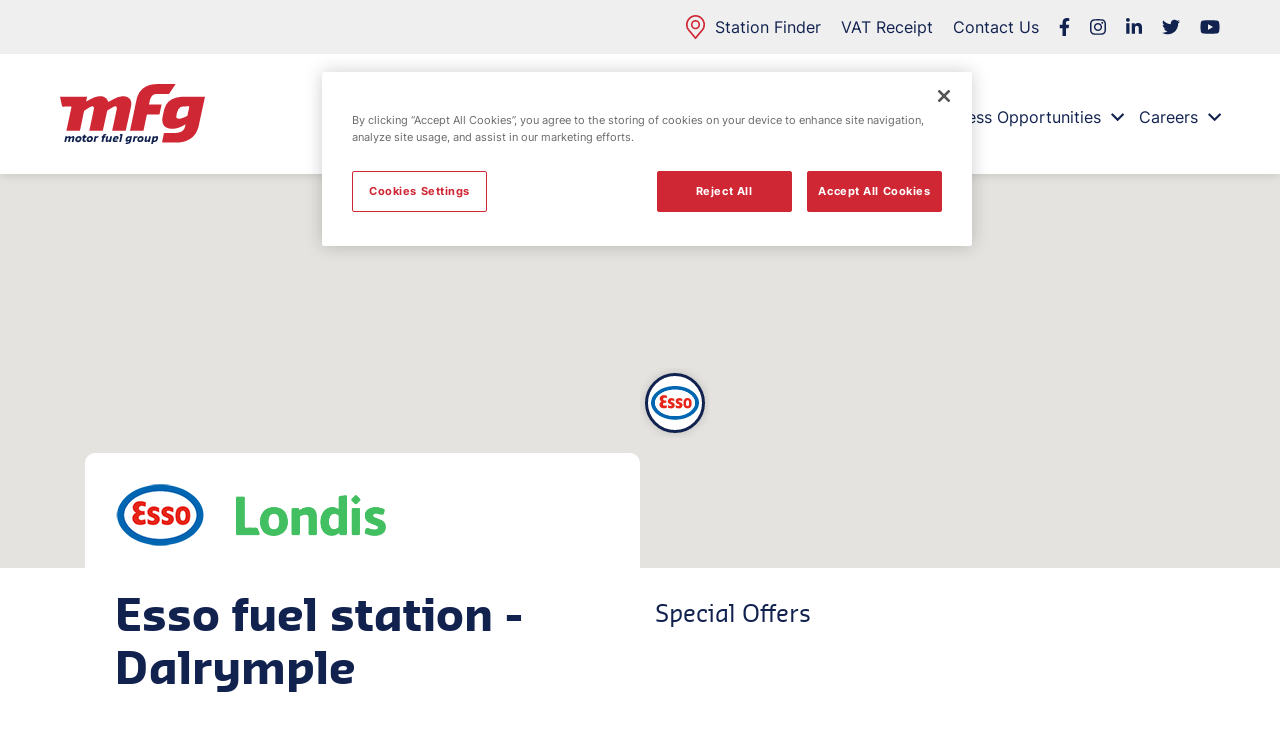

--- FILE ---
content_type: text/html; charset=UTF-8
request_url: https://www.motorfuelgroup.com/locations/dalrymple-fs825/
body_size: 54509
content:
<!doctype html>
<html lang="en-US">
  <head>
  <meta charset="utf-8">
  <meta http-equiv="x-ua-compatible" content="ie=edge">
  <meta name="viewport" content="width=device-width, initial-scale=1, shrink-to-fit=no">
  <meta name="format-detection" content="telephone=no">

  <meta name='robots' content='index, follow, max-image-preview:large, max-snippet:-1, max-video-preview:-1' />
	<style>img:is([sizes="auto" i], [sizes^="auto," i]) { contain-intrinsic-size: 3000px 1500px }</style>
	
	<!-- This site is optimized with the Yoast SEO plugin v26.2 - https://yoast.com/wordpress/plugins/seo/ -->
	<title>Dalrymple, FS825 | Fuel Station | Motor Fuel Group</title>
<style id="rocket-critical-css">:root{--pm-font:"SansaPro", "system";--pm-c-text:#12224f}html{-webkit-box-sizing:border-box;box-sizing:border-box;-ms-overflow-style:scrollbar}*,:after,:before{-webkit-box-sizing:inherit;box-sizing:inherit;-webkit-box-sizing:border-box;box-sizing:border-box}@media (prefers-reduced-motion:no-preference){:root{scroll-behavior:smooth}}body{margin:0;font-family:var(--bs-font-sans-serif);font-weight:400;line-height:1.5;color:#212529;background-color:#fff;-webkit-text-size-adjust:100%}h1,h2,h3{margin-top:0;margin-bottom:.5rem;font-weight:500;line-height:1.2}p{margin-top:0;margin-bottom:1rem}ul{padding-left:2rem}ul{margin-top:0;margin-bottom:1rem}ul ul{margin-bottom:0}a{color:#0d6efd;text-decoration:underline}img,svg{vertical-align:middle}button{border-radius:0}button{margin:0;font-family:inherit;line-height:inherit}button{text-transform:none}button{-webkit-appearance:button}::-moz-focus-inner{padding:0;border-style:none}::-webkit-datetime-edit-day-field,::-webkit-datetime-edit-fields-wrapper,::-webkit-datetime-edit-hour-field,::-webkit-datetime-edit-minute,::-webkit-datetime-edit-month-field,::-webkit-datetime-edit-text,::-webkit-datetime-edit-year-field{padding:0}::-webkit-inner-spin-button{height:auto}::-webkit-search-decoration{-webkit-appearance:none}::-webkit-color-swatch-wrapper{padding:0}::file-selector-button{font:inherit}::-webkit-file-upload-button{font:inherit;-webkit-appearance:button}iframe{border:0}.container,.container-fluid{width:100%;padding-right:var(--bs-gutter-x,15px);padding-left:var(--bs-gutter-x,15px);margin-right:auto;margin-left:auto}@media (min-width:576px){.container{max-width:576px}}@media (min-width:768px){.container{max-width:768px}}@media (min-width:992px){.container{max-width:992px}}@media (min-width:1200px){.container{max-width:1140px}}.row{--bs-gutter-x:30px;--bs-gutter-y:0;display:-webkit-box;display:-ms-flexbox;display:flex;-ms-flex-wrap:wrap;flex-wrap:wrap;margin-top:calc(var(--bs-gutter-y)*-1);margin-right:calc(var(--bs-gutter-x)/-2);margin-left:calc(var(--bs-gutter-x)/-2)}.row>*{-ms-flex-negative:0;flex-shrink:0;width:100%;max-width:100%;padding-right:calc(var(--bs-gutter-x)/2);padding-left:calc(var(--bs-gutter-x)/2);margin-top:var(--bs-gutter-y)}.col-3{width:25%}.col-3{-webkit-box-flex:0;-ms-flex:0 0 auto;flex:0 0 auto}.col-6{-webkit-box-flex:0;-ms-flex:0 0 auto;flex:0 0 auto}.col-6{width:50%}.col-9{width:75%}.col-9{-webkit-box-flex:0;-ms-flex:0 0 auto;flex:0 0 auto}.col-12{-webkit-box-flex:0;-ms-flex:0 0 auto;flex:0 0 auto}.col-12{width:100%}@media (min-width:576px){.col-sm-6{-webkit-box-flex:0;-ms-flex:0 0 auto;flex:0 0 auto}.col-sm-6{width:50%}}@media (min-width:992px){.col-lg-6{-webkit-box-flex:0;-ms-flex:0 0 auto;flex:0 0 auto}.col-lg-6{width:50%}}@media (min-width:1200px){.col-xl-2{-webkit-box-flex:0;-ms-flex:0 0 auto;flex:0 0 auto}.col-xl-2{width:16.66667%}.col-xl-10{-webkit-box-flex:0;-ms-flex:0 0 auto;flex:0 0 auto}.col-xl-10{width:83.33333%}}.fixed-top{top:0}.fixed-top{position:fixed;right:0;left:0;z-index:1030}.mw-100{max-width:100%}.remove-list-styles{margin-bottom:0;list-style:none;padding-left:0}.box-shadow-10{-webkit-box-shadow:0 0 10px rgba(0,0,0,.1607843137254902);box-shadow:0 0 10px rgba(0,0,0,.1607843137254902)}.d-block{display:block!important}.d-flex{display:-webkit-box!important;display:-ms-flexbox!important;display:flex!important}.d-inline-flex{display:-webkit-inline-box!important;display:-ms-inline-flexbox!important;display:inline-flex!important}.d-none{display:none!important}.flex-row{-webkit-box-orient:horizontal!important;-ms-flex-direction:row!important;flex-direction:row!important}.flex-column,.flex-row{-webkit-box-direction:normal!important}.flex-column{-webkit-box-orient:vertical!important;-ms-flex-direction:column!important;flex-direction:column!important}.flex-wrap{-ms-flex-wrap:wrap!important;flex-wrap:wrap!important}.justify-content-start{-webkit-box-pack:start!important;-ms-flex-pack:start!important;justify-content:flex-start!important}.justify-content-end{-webkit-box-pack:end!important;-ms-flex-pack:end!important;justify-content:flex-end!important}.justify-content-center{-webkit-box-pack:center!important;-ms-flex-pack:center!important;justify-content:center!important}.align-items-center{-webkit-box-align:center!important;-ms-flex-align:center!important;align-items:center!important}.relative{position:relative!important}.absolute{position:absolute!important}.left-0{left:0!important}.z-1{z-index:1!important}.z-10{z-index:10!important}.mt-0{margin-top:0!important}.mt-auto{margin-top:auto!important}.mr-10{margin-right:10px!important}.mr-20{margin-right:20px!important}.mr-30{margin-right:30px!important}.mr-auto{margin-right:auto!important}.mb-0{margin-bottom:0!important}.mb-15{margin-bottom:15px!important}.mb-20{margin-bottom:20px!important}.mb-25{margin-bottom:25px!important}.mb-30{margin-bottom:30px!important}.mb-40{margin-bottom:40px!important}.ml-0{margin-left:0!important}.mt-n105{margin-top:-105px!important}.p-0{padding:0!important}.px-25{padding-right:25px!important;padding-left:25px!important}.py-15{padding-top:15px!important;padding-bottom:15px!important}.py-20{padding-top:20px!important;padding-bottom:20px!important}.pt-0{padding-top:0!important}.pt-25{padding-top:25px!important}.pt-30{padding-top:30px!important}.pt-80{padding-top:80px!important}.pr-30{padding-right:30px!important}.pb-20{padding-bottom:20px!important}.pb-30{padding-bottom:30px!important}.w-100{width:100%!important}.max-w-100{max-width:100%!important}.max-w-275px{max-width:275px!important}.h-18px{height:18px!important}.h-20px{height:20px!important}.h-24px{height:24px!important}.h-40px{height:40px!important}.h-100{height:100%!important}.h-auto{height:auto!important}.h-350px{height:350px!important}.bg-color-white{background-color:#fff!important}.bg-color-grey-light{background-color:#efefef!important}.font-size-h4{font-size:20px!important}.font-size-body{font-size:16px!important}.fg-color-red{color:#cf2834!important}.fg-color-blue{color:#12224f!important}.fg-color-grey-dark{color:#6f6f6f!important}.font-weight-regular{font-weight:400!important}.line-height-body{line-height:20px!important}.line-height-h4{line-height:24px!important}.line-height-h3{line-height:30px!important}.word-break-word{word-break:break-word!important}.rounded-10px{border-radius:10px!important}@media (min-width:576px){.mr-sm-30{margin-right:30px!important}.w-sm-auto{width:auto!important}.max-w-sm-100{max-width:100%!important}.h-sm-400px{height:400px!important}}@media (min-width:768px){.d-md-flex{display:-webkit-box!important;display:-ms-flexbox!important;display:flex!important}.d-md-none{display:none!important}.mt-md-n145{margin-top:-145px!important}.pt-md-30{padding-top:30px!important}.pt-md-168{padding-top:168px!important}.pb-md-0{padding-bottom:0!important}.pb-md-30{padding-bottom:30px!important}.h-md-60px{height:60px!important}.font-size-md-body{font-size:16px!important}.line-height-md-body{line-height:20px!important}}@media (min-width:992px){.px-lg-30{padding-right:30px!important;padding-left:30px!important}}@media (min-width:1200px){.d-xl-flex{display:-webkit-box!important;display:-ms-flexbox!important;display:flex!important}.d-xl-none{display:none!important}}body:not(.accessibility) *{outline:none!important}@font-face{font-family:Inter;font-weight:400;font-style:normal;font-display:swap;src:url(/app/themes/mfg-theme/dist/fonts/inter-v3-latin-regular_cf387a47.woff2) format("woff2"),url(/app/themes/mfg-theme/dist/fonts/inter-v3-latin-regular_2108aaf5.woff) format("woff")}@font-face{font-family:Inter;font-weight:700;font-style:normal;font-display:swap;src:url(/app/themes/mfg-theme/dist/fonts/inter-v3-latin-700_e8ecbd3c.woff2) format("woff2"),url(/app/themes/mfg-theme/dist/fonts/inter-v3-latin-700_c20425ba.woff) format("woff")}@font-face{font-family:Sansa;font-weight:700;font-style:normal;font-display:swap;src:url(/app/themes/mfg-theme/dist/fonts/sansa-bold_2f5335a1.woff2) format("woff2"),url(/app/themes/mfg-theme/dist/fonts/sansa-bold_32ba0296.woff) format("woff")}@font-face{font-family:Sansa;font-weight:400;font-style:normal;font-display:swap;src:url(/app/themes/mfg-theme/dist/fonts/sansa-normal_e28c9d30.woff2) format("woff2"),url(/app/themes/mfg-theme/dist/fonts/sansa-normal_3b4f876c.woff) format("woff")}html{font-size:16px}body{color:#000;font-family:Inter,Arial,sans-serif;-webkit-font-smoothing:antialiased;line-height:20px;font-weight:400}h1,h2,h3{font-family:Sansa,Arial,sans-serif;font-weight:700}a{font-weight:700}a{color:#cf2834;text-decoration:none}ul{padding-left:33px;font-weight:400}h1{font-size:44px;line-height:53px}h2{font-size:28px;line-height:33px}h3{font-size:24px;line-height:30px}::-webkit-file-upload-button{display:-webkit-box;display:flex;-webkit-box-align:center;align-items:center;min-width:170px;padding:18px 40px;-webkit-box-pack:center;justify-content:center;text-decoration:none;text-align:center;line-height:20px;font-weight:700;background:transparent;border-radius:40px;color:#12224f;border:2px solid #cf2834;-webkit-appearance:none!important;appearance:none!important;position:absolute;left:0;top:85px;margin-top:10px;font-family:Inter,Arial,sans-serif!important;font-size:16px}@media (min-width:576px){::-webkit-file-upload-button{right:0;left:auto;top:50%;-webkit-transform:translateY(-50%);transform:translateY(-50%)}}::-webkit-file-upload-button:hover{color:#fff;background:#cf2834}svg{width:1.4em;height:1.4em}body{min-width:300px;margin:0}.container-fluid{padding-left:30px;padding-right:30px}@media (min-width:1200px){.container-fluid{padding-left:60px;padding-right:60px}}.container{padding-left:30px;padding-right:30px}body:not(.ie-11) img.lazy.loaded:not(.image-gallery__image){visibility:visible;opacity:1}svg{height:inherit;width:inherit}.header__navigation .menu,.header__navigation .menu__link{display:-webkit-box;display:-ms-flexbox;display:flex}.header__navigation .menu__link{color:#12224f;font-weight:400;font-size:16px}@media (min-width:1200px) and (max-width:1399.98px){.header__navigation .menu__link{padding:5px 8px 30px}}.header__navigation .menu .sub-menu{display:-webkit-box;display:-ms-flexbox;display:flex;-webkit-box-orient:vertical;-webkit-box-direction:normal;-ms-flex-direction:column;flex-direction:column;-ms-flex-wrap:wrap;flex-wrap:wrap;position:absolute;top:72px;z-index:99;background:#fafafa;border:none;list-style:none;padding-left:0;-webkit-box-shadow:0 3px 6px rgba(0,0,0,.1607843137254902);box-shadow:0 3px 6px rgba(0,0,0,.1607843137254902);opacity:0;visibility:hidden}.header__navigation .menu .sub-menu__link{display:-webkit-box;display:-ms-flexbox;display:flex;padding:20px 30px;color:#12224f;font-weight:400;width:100%;font-size:16px}.header__navigation .menu .sub-menu__item{background:#fafafa;margin-right:0;padding:0;position:relative;width:235px}.header__navigation .menu .sub-menu__item:after{content:"";position:absolute;bottom:0;left:0;right:0;height:1px;margin:auto;background:#d3d3d3;width:calc(100% - 20px)}.header__navigation .menu .sub-menu__item:last-child:after{display:none}.header__navigation .menu__item{display:-webkit-inline-box;display:-ms-inline-flexbox;display:inline-flex;margin-right:0;position:relative}.header__navigation .menu__item .sub-menu--depth-0{left:-10px}.header__navigation .menu__item .sub-menu--depth-0:before{position:absolute;content:"";top:-12px;left:30px;width:0;height:0;border-left:12px solid transparent;border-right:12px solid transparent;border-bottom:12px solid #fafafa;opacity:0;visibility:hidden}.header__navigation .menu__item:last-child{margin-right:0}.header__navigation .menu__item:last-child ul{left:-90px}.header__navigation .menu>.menu__item:last-child .menu__link{padding-right:0}.header__navigation .menu .dropdown-icon{font-size:12px;-ms-flex-item-align:center;align-self:center;padding-left:10px;margin:auto 0 auto auto}.header__navigation .menu .dropdown-icon:after{display:-webkit-box;display:-ms-flexbox;display:flex;width:12px;content:url("data:image/svg+xml;charset=utf-8,%3Csvg xmlns='http://www.w3.org/2000/svg' width='12.728' height='12.728'%3E%3Cpath fill='%2312224f' d='M0 6.364l6.364 6.364 6.364-6.364-1.414-1.414-4.95 4.95-4.95-4.95z'/%3E%3C/svg%3E")}.mobile-menu-wrapper{width:100%;opacity:0;visibility:hidden;overflow:hidden}@media (min-width:768px){.mobile-menu-wrapper{height:calc(100vh - 168px)}}@media (max-width:575.98px){.mobile-menu-wrapper{height:calc(100vh - 80px)}}.mobile-menu-wrapper .mobile-menu-row{margin-left:-30px;margin-right:-30px}.mobile-menu-wrapper .mobile-menu-row .menu{padding-left:0;list-style:none;width:100%;margin:0 auto 30px}.mobile-menu-wrapper .mobile-menu-row .menu .sub-menu{display:-webkit-box;display:-ms-flexbox;display:flex;-webkit-box-orient:vertical;-webkit-box-direction:normal;-ms-flex-direction:column;flex-direction:column;-ms-flex-wrap:wrap;flex-wrap:wrap;padding-left:0;margin:auto;list-style:none;opacity:0;height:0;visibility:hidden}.mobile-menu-wrapper .mobile-menu-row .menu .sub-menu__item{display:-webkit-box;display:-ms-flexbox;display:flex}.mobile-menu-wrapper .mobile-menu-row .menu .sub-menu__item:after{content:"";position:absolute;bottom:0;left:0;right:0;height:1px;margin:auto;background:#d3d3d3;width:calc(100% - 20px)}.mobile-menu-wrapper .mobile-menu-row .menu .sub-menu__item:last-child{margin-bottom:0}.mobile-menu-wrapper .mobile-menu-row .menu .sub-menu__item:last-child:after{display:none}.mobile-menu-wrapper .mobile-menu-row .menu .sub-menu__link{display:-webkit-box;display:-ms-flexbox;display:flex;font-weight:400;padding:15px 30px;color:#12224f;-webkit-box-pack:start;-ms-flex-pack:start;justify-content:start;font-size:16px}.mobile-menu-wrapper .mobile-menu-row .menu .sub-menu--depth-0{background:#fafafa;height:auto;width:100%;position:absolute;top:50px;display:block}.mobile-menu-wrapper .mobile-menu-row .menu .sub-menu--depth-0:before{position:absolute;content:"";top:-8px;left:45px;width:0;height:0;border-left:8px solid transparent;border-right:8px solid transparent;border-bottom:8px solid #fafafa;opacity:0;visibility:hidden}.mobile-menu-wrapper .mobile-menu-row .menu .sub-menu--depth-0 .sub-menu__item{visibility:hidden;opacity:0;display:block;position:relative}.mobile-menu-wrapper .mobile-menu-row .menu__item{display:-webkit-box;display:-ms-flexbox;display:flex;-webkit-box-orient:horizontal;-webkit-box-direction:normal;-ms-flex-direction:row;flex-direction:row;position:relative}.mobile-menu-wrapper .mobile-menu-row .menu__link{color:#12224f;padding:15px 0 15px 30px;font-weight:400;text-align:left;width:auto;margin:auto 15px auto 0;font-size:16px}.mobile-menu-wrapper .mobile-menu-row .menu__dropdown-icon,.mobile-menu-wrapper .mobile-menu-row .menu__link{display:-webkit-box;display:-ms-flexbox;display:flex;-webkit-box-pack:start;-ms-flex-pack:start;justify-content:start}.mobile-menu-wrapper .mobile-menu-row .menu__dropdown-icon{height:49px;width:49px;-webkit-box-align:center;-ms-flex-align:center;align-items:center}.mobile-menu-wrapper .mobile-menu-row .menu__dropdown-icon:after{display:-webkit-box;display:-ms-flexbox;display:flex;width:12px;font-size:12px;content:url("data:image/svg+xml;charset=utf-8,%3Csvg xmlns='http://www.w3.org/2000/svg' width='12.728' height='12.728'%3E%3Cpath fill='%2312224f' d='M0 6.364l6.364 6.364 6.364-6.364-1.414-1.414-4.95 4.95-4.95-4.95z'/%3E%3C/svg%3E")}.button{display:-webkit-box;display:-ms-flexbox;display:flex;-webkit-box-align:center;-ms-flex-align:center;align-items:center;min-width:170px;padding:18px 40px;-webkit-box-pack:center;-ms-flex-pack:center;justify-content:center;text-align:center;line-height:20px;font-weight:700;background:transparent;border-radius:40px;border:2px solid;font-family:Inter,Arial,sans-serif!important;font-size:16px}.button{text-decoration:none}.button--red{color:#12224f;border-color:#cf2834}.button--red-all{color:#cf2834;border-color:#cf2834}.social-media__link{color:inherit}.social-media__link:last-child{margin-right:0!important}.header{-webkit-box-shadow:0 0 10px rgba(0,0,0,.1607843137254902);box-shadow:0 0 10px rgba(0,0,0,.1607843137254902)}.header .mobile-menu__mobile-toggle{background:none;border:none}.header .mobile-menu__toggle-bar{height:3px;width:26px;background-color:#12224f;margin-bottom:8px}.header .mobile-menu__toggle-bar--third{max-width:20px;margin-bottom:0;margin-right:6px}</style>
	<meta name="description" content="Opening times, contact information, directions, services &amp; extras for our Dalrymple, FS825 fuel station." />
	<link rel="canonical" href="https://www.motorfuelgroup.com/locations/dalrymple-fs825/" />
	<meta property="og:locale" content="en_US" />
	<meta property="og:type" content="article" />
	<meta property="og:title" content="Dalrymple, FS825 | Fuel Station | Motor Fuel Group" />
	<meta property="og:description" content="Opening times, contact information, directions, services &amp; extras for our Dalrymple, FS825 fuel station." />
	<meta property="og:url" content="https://www.motorfuelgroup.com/locations/dalrymple-fs825/" />
	<meta property="og:site_name" content="www.motorfuelgroup.com" />
	<meta property="article:modified_time" content="2025-07-16T14:35:34+00:00" />
	<meta name="twitter:card" content="summary_large_image" />
	<script type="application/ld+json" class="yoast-schema-graph">{"@context":"https://schema.org","@graph":[{"@type":"WebPage","@id":"https://www.motorfuelgroup.com/locations/dalrymple-fs825/","url":"https://www.motorfuelgroup.com/locations/dalrymple-fs825/","name":"Dalrymple, FS825 | Fuel Station | Motor Fuel Group","isPartOf":{"@id":"https://www.motorfuelgroup.com/#website"},"datePublished":"2021-07-29T11:12:50+00:00","dateModified":"2025-07-16T14:35:34+00:00","description":"Opening times, contact information, directions, services & extras for our Dalrymple, FS825 fuel station.","breadcrumb":{"@id":"https://www.motorfuelgroup.com/locations/dalrymple-fs825/#breadcrumb"},"inLanguage":"en-US","potentialAction":[{"@type":"ReadAction","target":["https://www.motorfuelgroup.com/locations/dalrymple-fs825/"]}]},{"@type":"BreadcrumbList","@id":"https://www.motorfuelgroup.com/locations/dalrymple-fs825/#breadcrumb","itemListElement":[{"@type":"ListItem","position":1,"name":"Home","item":"https://www.motorfuelgroup.com/"},{"@type":"ListItem","position":2,"name":"Dalrymple, FS825"}]},{"@type":"WebSite","@id":"https://www.motorfuelgroup.com/#website","url":"https://www.motorfuelgroup.com/","name":"www.motorfuelgroup.com","description":"MFG is the largest independent forecourt operator in the UK.","potentialAction":[{"@type":"SearchAction","target":{"@type":"EntryPoint","urlTemplate":"https://www.motorfuelgroup.com/?s={search_term_string}"},"query-input":{"@type":"PropertyValueSpecification","valueRequired":true,"valueName":"search_term_string"}}],"inLanguage":"en-US"}]}</script>
	<!-- / Yoast SEO plugin. -->


<link rel='dns-prefetch' href='//maps.googleapis.com' />

<style id='classic-theme-styles-inline-css' type='text/css'>
/*! This file is auto-generated */
.wp-block-button__link{color:#fff;background-color:#32373c;border-radius:9999px;box-shadow:none;text-decoration:none;padding:calc(.667em + 2px) calc(1.333em + 2px);font-size:1.125em}.wp-block-file__button{background:#32373c;color:#fff;text-decoration:none}
</style>
<style id='global-styles-inline-css' type='text/css'>
:root{--wp--preset--aspect-ratio--square: 1;--wp--preset--aspect-ratio--4-3: 4/3;--wp--preset--aspect-ratio--3-4: 3/4;--wp--preset--aspect-ratio--3-2: 3/2;--wp--preset--aspect-ratio--2-3: 2/3;--wp--preset--aspect-ratio--16-9: 16/9;--wp--preset--aspect-ratio--9-16: 9/16;--wp--preset--color--black: #000000;--wp--preset--color--cyan-bluish-gray: #abb8c3;--wp--preset--color--white: #ffffff;--wp--preset--color--pale-pink: #f78da7;--wp--preset--color--vivid-red: #cf2e2e;--wp--preset--color--luminous-vivid-orange: #ff6900;--wp--preset--color--luminous-vivid-amber: #fcb900;--wp--preset--color--light-green-cyan: #7bdcb5;--wp--preset--color--vivid-green-cyan: #00d084;--wp--preset--color--pale-cyan-blue: #8ed1fc;--wp--preset--color--vivid-cyan-blue: #0693e3;--wp--preset--color--vivid-purple: #9b51e0;--wp--preset--gradient--vivid-cyan-blue-to-vivid-purple: linear-gradient(135deg,rgba(6,147,227,1) 0%,rgb(155,81,224) 100%);--wp--preset--gradient--light-green-cyan-to-vivid-green-cyan: linear-gradient(135deg,rgb(122,220,180) 0%,rgb(0,208,130) 100%);--wp--preset--gradient--luminous-vivid-amber-to-luminous-vivid-orange: linear-gradient(135deg,rgba(252,185,0,1) 0%,rgba(255,105,0,1) 100%);--wp--preset--gradient--luminous-vivid-orange-to-vivid-red: linear-gradient(135deg,rgba(255,105,0,1) 0%,rgb(207,46,46) 100%);--wp--preset--gradient--very-light-gray-to-cyan-bluish-gray: linear-gradient(135deg,rgb(238,238,238) 0%,rgb(169,184,195) 100%);--wp--preset--gradient--cool-to-warm-spectrum: linear-gradient(135deg,rgb(74,234,220) 0%,rgb(151,120,209) 20%,rgb(207,42,186) 40%,rgb(238,44,130) 60%,rgb(251,105,98) 80%,rgb(254,248,76) 100%);--wp--preset--gradient--blush-light-purple: linear-gradient(135deg,rgb(255,206,236) 0%,rgb(152,150,240) 100%);--wp--preset--gradient--blush-bordeaux: linear-gradient(135deg,rgb(254,205,165) 0%,rgb(254,45,45) 50%,rgb(107,0,62) 100%);--wp--preset--gradient--luminous-dusk: linear-gradient(135deg,rgb(255,203,112) 0%,rgb(199,81,192) 50%,rgb(65,88,208) 100%);--wp--preset--gradient--pale-ocean: linear-gradient(135deg,rgb(255,245,203) 0%,rgb(182,227,212) 50%,rgb(51,167,181) 100%);--wp--preset--gradient--electric-grass: linear-gradient(135deg,rgb(202,248,128) 0%,rgb(113,206,126) 100%);--wp--preset--gradient--midnight: linear-gradient(135deg,rgb(2,3,129) 0%,rgb(40,116,252) 100%);--wp--preset--font-size--small: 13px;--wp--preset--font-size--medium: 20px;--wp--preset--font-size--large: 36px;--wp--preset--font-size--x-large: 42px;--wp--preset--spacing--20: 0.44rem;--wp--preset--spacing--30: 0.67rem;--wp--preset--spacing--40: 1rem;--wp--preset--spacing--50: 1.5rem;--wp--preset--spacing--60: 2.25rem;--wp--preset--spacing--70: 3.38rem;--wp--preset--spacing--80: 5.06rem;--wp--preset--shadow--natural: 6px 6px 9px rgba(0, 0, 0, 0.2);--wp--preset--shadow--deep: 12px 12px 50px rgba(0, 0, 0, 0.4);--wp--preset--shadow--sharp: 6px 6px 0px rgba(0, 0, 0, 0.2);--wp--preset--shadow--outlined: 6px 6px 0px -3px rgba(255, 255, 255, 1), 6px 6px rgba(0, 0, 0, 1);--wp--preset--shadow--crisp: 6px 6px 0px rgba(0, 0, 0, 1);}:where(.is-layout-flex){gap: 0.5em;}:where(.is-layout-grid){gap: 0.5em;}body .is-layout-flex{display: flex;}.is-layout-flex{flex-wrap: wrap;align-items: center;}.is-layout-flex > :is(*, div){margin: 0;}body .is-layout-grid{display: grid;}.is-layout-grid > :is(*, div){margin: 0;}:where(.wp-block-columns.is-layout-flex){gap: 2em;}:where(.wp-block-columns.is-layout-grid){gap: 2em;}:where(.wp-block-post-template.is-layout-flex){gap: 1.25em;}:where(.wp-block-post-template.is-layout-grid){gap: 1.25em;}.has-black-color{color: var(--wp--preset--color--black) !important;}.has-cyan-bluish-gray-color{color: var(--wp--preset--color--cyan-bluish-gray) !important;}.has-white-color{color: var(--wp--preset--color--white) !important;}.has-pale-pink-color{color: var(--wp--preset--color--pale-pink) !important;}.has-vivid-red-color{color: var(--wp--preset--color--vivid-red) !important;}.has-luminous-vivid-orange-color{color: var(--wp--preset--color--luminous-vivid-orange) !important;}.has-luminous-vivid-amber-color{color: var(--wp--preset--color--luminous-vivid-amber) !important;}.has-light-green-cyan-color{color: var(--wp--preset--color--light-green-cyan) !important;}.has-vivid-green-cyan-color{color: var(--wp--preset--color--vivid-green-cyan) !important;}.has-pale-cyan-blue-color{color: var(--wp--preset--color--pale-cyan-blue) !important;}.has-vivid-cyan-blue-color{color: var(--wp--preset--color--vivid-cyan-blue) !important;}.has-vivid-purple-color{color: var(--wp--preset--color--vivid-purple) !important;}.has-black-background-color{background-color: var(--wp--preset--color--black) !important;}.has-cyan-bluish-gray-background-color{background-color: var(--wp--preset--color--cyan-bluish-gray) !important;}.has-white-background-color{background-color: var(--wp--preset--color--white) !important;}.has-pale-pink-background-color{background-color: var(--wp--preset--color--pale-pink) !important;}.has-vivid-red-background-color{background-color: var(--wp--preset--color--vivid-red) !important;}.has-luminous-vivid-orange-background-color{background-color: var(--wp--preset--color--luminous-vivid-orange) !important;}.has-luminous-vivid-amber-background-color{background-color: var(--wp--preset--color--luminous-vivid-amber) !important;}.has-light-green-cyan-background-color{background-color: var(--wp--preset--color--light-green-cyan) !important;}.has-vivid-green-cyan-background-color{background-color: var(--wp--preset--color--vivid-green-cyan) !important;}.has-pale-cyan-blue-background-color{background-color: var(--wp--preset--color--pale-cyan-blue) !important;}.has-vivid-cyan-blue-background-color{background-color: var(--wp--preset--color--vivid-cyan-blue) !important;}.has-vivid-purple-background-color{background-color: var(--wp--preset--color--vivid-purple) !important;}.has-black-border-color{border-color: var(--wp--preset--color--black) !important;}.has-cyan-bluish-gray-border-color{border-color: var(--wp--preset--color--cyan-bluish-gray) !important;}.has-white-border-color{border-color: var(--wp--preset--color--white) !important;}.has-pale-pink-border-color{border-color: var(--wp--preset--color--pale-pink) !important;}.has-vivid-red-border-color{border-color: var(--wp--preset--color--vivid-red) !important;}.has-luminous-vivid-orange-border-color{border-color: var(--wp--preset--color--luminous-vivid-orange) !important;}.has-luminous-vivid-amber-border-color{border-color: var(--wp--preset--color--luminous-vivid-amber) !important;}.has-light-green-cyan-border-color{border-color: var(--wp--preset--color--light-green-cyan) !important;}.has-vivid-green-cyan-border-color{border-color: var(--wp--preset--color--vivid-green-cyan) !important;}.has-pale-cyan-blue-border-color{border-color: var(--wp--preset--color--pale-cyan-blue) !important;}.has-vivid-cyan-blue-border-color{border-color: var(--wp--preset--color--vivid-cyan-blue) !important;}.has-vivid-purple-border-color{border-color: var(--wp--preset--color--vivid-purple) !important;}.has-vivid-cyan-blue-to-vivid-purple-gradient-background{background: var(--wp--preset--gradient--vivid-cyan-blue-to-vivid-purple) !important;}.has-light-green-cyan-to-vivid-green-cyan-gradient-background{background: var(--wp--preset--gradient--light-green-cyan-to-vivid-green-cyan) !important;}.has-luminous-vivid-amber-to-luminous-vivid-orange-gradient-background{background: var(--wp--preset--gradient--luminous-vivid-amber-to-luminous-vivid-orange) !important;}.has-luminous-vivid-orange-to-vivid-red-gradient-background{background: var(--wp--preset--gradient--luminous-vivid-orange-to-vivid-red) !important;}.has-very-light-gray-to-cyan-bluish-gray-gradient-background{background: var(--wp--preset--gradient--very-light-gray-to-cyan-bluish-gray) !important;}.has-cool-to-warm-spectrum-gradient-background{background: var(--wp--preset--gradient--cool-to-warm-spectrum) !important;}.has-blush-light-purple-gradient-background{background: var(--wp--preset--gradient--blush-light-purple) !important;}.has-blush-bordeaux-gradient-background{background: var(--wp--preset--gradient--blush-bordeaux) !important;}.has-luminous-dusk-gradient-background{background: var(--wp--preset--gradient--luminous-dusk) !important;}.has-pale-ocean-gradient-background{background: var(--wp--preset--gradient--pale-ocean) !important;}.has-electric-grass-gradient-background{background: var(--wp--preset--gradient--electric-grass) !important;}.has-midnight-gradient-background{background: var(--wp--preset--gradient--midnight) !important;}.has-small-font-size{font-size: var(--wp--preset--font-size--small) !important;}.has-medium-font-size{font-size: var(--wp--preset--font-size--medium) !important;}.has-large-font-size{font-size: var(--wp--preset--font-size--large) !important;}.has-x-large-font-size{font-size: var(--wp--preset--font-size--x-large) !important;}
:where(.wp-block-post-template.is-layout-flex){gap: 1.25em;}:where(.wp-block-post-template.is-layout-grid){gap: 1.25em;}
:where(.wp-block-columns.is-layout-flex){gap: 2em;}:where(.wp-block-columns.is-layout-grid){gap: 2em;}
:root :where(.wp-block-pullquote){font-size: 1.5em;line-height: 1.6;}
</style>
<link data-minify="1" rel='preload'  href='https://www.motorfuelgroup.com/app/cache/min/1/app/plugins/spaceship-maps/assets/front/project-mars-front.min.css?ver=1763570645' data-rocket-async="style" as="style" onload="this.onload=null;this.rel='stylesheet'" onerror="this.removeAttribute('data-rocket-async')"  type='text/css' media='all' />
<link data-minify="1" rel='preload'  href='https://www.motorfuelgroup.com/app/cache/min/1/app/themes/mfg-theme/dist/styles/base_d00d89d1.css?ver=1763570645' data-rocket-async="style" as="style" onload="this.onload=null;this.rel='stylesheet'" onerror="this.removeAttribute('data-rocket-async')"  type='text/css' media='all' />
<link data-minify="1" rel='preload'  href='https://www.motorfuelgroup.com/app/cache/min/1/app/themes/mfg-theme/dist/styles/main_d00d89d1.css?ver=1763570645' data-rocket-async="style" as="style" onload="this.onload=null;this.rel='stylesheet'" onerror="this.removeAttribute('data-rocket-async')"  type='text/css' media='all' />
<!-- GA tracking code --><!-- Global site tag (gtag.js) - Google Analytics -->
<script async src="https://www.googletagmanager.com/gtag/js?id=UA-93043052-1"></script>
<script>
  window.dataLayer = window.dataLayer || [];
  function gtag(){dataLayer.push(arguments);}
  gtag('js', new Date());

  gtag('config', 'UA-93043052-1');
</script><!-- End GA tracking code --><!-- GTM tracking code --><!-- Google Tag Manager -->
<script>(function(w,d,s,l,i){w[l]=w[l]||[];w[l].push({'gtm.start':
new Date().getTime(),event:'gtm.js'});var f=d.getElementsByTagName(s)[0],
j=d.createElement(s),dl=l!='dataLayer'?'&l='+l:'';j.async=true;j.src=
'https://www.googletagmanager.com/gtm.js?id='+i+dl;f.parentNode.insertBefore(j,f);
})(window,document,'script','dataLayer','GTM-TBMZVJQ');</script>
<!-- End Google Tag Manager --><!-- End GTM tracking code --><!-- AW --><!-- Google tag (gtag.js) --> 

<script async src="https://www.googletagmanager.com/gtag/js?id=AW-17632607332"></script> <script> window.dataLayer = window.dataLayer || []; function gtag(){dataLayer.push(arguments);} gtag('js', new Date()); gtag('config', 'AW-17632607332'); </script><!-- End AW --><link rel="icon" href="https://www.motorfuelgroup.com/app/uploads/2021/09/cropped-cropped-mfg-favicon-32x32.png" sizes="32x32" />
<link rel="icon" href="https://www.motorfuelgroup.com/app/uploads/2021/09/cropped-cropped-mfg-favicon-192x192.png" sizes="192x192" />
<link rel="apple-touch-icon" href="https://www.motorfuelgroup.com/app/uploads/2021/09/cropped-cropped-mfg-favicon-180x180.png" />
<meta name="msapplication-TileImage" content="https://www.motorfuelgroup.com/app/uploads/2021/09/cropped-cropped-mfg-favicon-270x270.png" />
<noscript><style id="rocket-lazyload-nojs-css">.rll-youtube-player, [data-lazy-src]{display:none !important;}</style></noscript><script>
/*! loadCSS rel=preload polyfill. [c]2017 Filament Group, Inc. MIT License */
(function(w){"use strict";if(!w.loadCSS){w.loadCSS=function(){}}
var rp=loadCSS.relpreload={};rp.support=(function(){var ret;try{ret=w.document.createElement("link").relList.supports("preload")}catch(e){ret=!1}
return function(){return ret}})();rp.bindMediaToggle=function(link){var finalMedia=link.media||"all";function enableStylesheet(){link.media=finalMedia}
if(link.addEventListener){link.addEventListener("load",enableStylesheet)}else if(link.attachEvent){link.attachEvent("onload",enableStylesheet)}
setTimeout(function(){link.rel="stylesheet";link.media="only x"});setTimeout(enableStylesheet,3000)};rp.poly=function(){if(rp.support()){return}
var links=w.document.getElementsByTagName("link");for(var i=0;i<links.length;i++){var link=links[i];if(link.rel==="preload"&&link.getAttribute("as")==="style"&&!link.getAttribute("data-loadcss")){link.setAttribute("data-loadcss",!0);rp.bindMediaToggle(link)}}};if(!rp.support()){rp.poly();var run=w.setInterval(rp.poly,500);if(w.addEventListener){w.addEventListener("load",function(){rp.poly();w.clearInterval(run)})}else if(w.attachEvent){w.attachEvent("onload",function(){rp.poly();w.clearInterval(run)})}}
if(typeof exports!=="undefined"){exports.loadCSS=loadCSS}
else{w.loadCSS=loadCSS}}(typeof global!=="undefined"?global:this))
</script>
  <!-- OneTrust Cookies Consent Notice start for motorfuelgroup -->
    <script src="https://cdn-ukwest.onetrust.com/scripttemplates/otSDKStub.js"  type="text/javascript" charset="UTF-8" data-domain-script="6a617de4-1d9d-4525-8398-9f481d16fa76"></script>
    <script type="text/javascript">
    function OptanonWrapper() { }
    </script>
  <!-- OneTrust Cookies Consent Notice end for motorfuelgroup -->

  <style>body.loading svg{opacity:0;}</style>
  <link rel="preload" crossorigin href="https://www.motorfuelgroup.com/app/themes/mfg-theme/dist/fonts/inter-v3-latin-regular_cf387a47.woff2" as="font"><link rel="preload" crossorigin href="https://www.motorfuelgroup.com/app/themes/mfg-theme/dist/fonts/inter-v3-latin-700_e8ecbd3c.woff2" as="font"><link rel="preload" crossorigin href="https://www.motorfuelgroup.com/app/themes/mfg-theme/dist/fonts/sansa-bold_2f5335a1.woff2" as="font"><link rel="preload" crossorigin href="https://www.motorfuelgroup.com/app/themes/mfg-theme/dist/fonts/sansa-normal_e28c9d30.woff2" as="font">
<meta name="generator" content="WP Rocket 3.20.0.2" data-wpr-features="wpr_async_css wpr_lazyload_images wpr_lazyload_iframes wpr_minify_css wpr_preload_links wpr_desktop" /></head>
  <body class="wp-singular sites-template-default single single-sites postid-3021 wp-theme-mfg-themeresources loading dalrymple-fs825 app-data index-data singular-data single-data single-sites-data single-sites-dalrymple-fs825-data">
        <header data-rocket-location-hash="0a5310db50c222ca9087657629c87b75" id="js-main-nav-mobile" class="header bg-color-white box-shadow-10 fixed-top">
  <div data-rocket-location-hash="f2b56c2ebe38f6e1b5b81eabf3de3946" class="header__top container-fluid bg-color-grey-light py-15 d-none d-md-flex justify-content-end">
    <div data-rocket-location-hash="e77d6a1db5c73339ff0f465b9ba5d9e7" class="row align-items-center flex-row w-100">
      <div class="col-12 d-flex align-items-center justify-content-end fg-color-blue">
                  <div class="station-finder-menu d-flex mr-20">
            <a class="station-finder-menu__link d-flex flex-row align-items-center font-size-body line-height-body font-weight-regular fg-color-blue" href="/locations/" target="">
              <div class="station-finder-menu__icon d-flex mr-10 h-24px">
                <svg xmlns="http://www.w3.org/2000/svg" viewBox="0 0 19.417 24"><path fill="#cf2834" d="M17.675 4.173a9.69 9.69 0 00-15.932 0A9.692 9.692 0 00.614 13.1a7.633 7.633 0 001.407 2.323l7.049 8.28a.839.839 0 001.278 0l7.047-8.277a7.64 7.64 0 001.406-2.319 9.694 9.694 0 00-1.126-8.934zm-.445 8.347a5.986 5.986 0 01-1.107 1.813l-6.41 7.529-6.414-7.534A5.99 5.99 0 012.19 12.51a8.017 8.017 0 01.937-7.387 8.012 8.012 0 0113.171 0 8.018 8.018 0 01.931 7.397z"/><path fill="#cf2834" d="M9.708 4.979a4.7 4.7 0 104.7 4.7 4.7 4.7 0 00-4.7-4.7zm0 7.72a3.021 3.021 0 113.021-3.021 3.024 3.024 0 01-3.021 3.021z"/></svg>
              </div>
              Station Finder
            </a>
          </div>
                          <a class="top-menu__link d-flex font-size-body line-height-body font-weight-regular fg-color-blue mr-20" href="https://www.motorfuelgroup.com/?page_id=7605" target="">
            VAT Receipt
          </a>
                          <a class="top-menu__link d-flex font-size-body line-height-body font-weight-regular fg-color-blue mr-20" href="/contact-us/" target="">
            Contact Us
          </a>
                <div class="social-media d-flex">
      <a href="https://www.facebook.com/MFGMotorFuelGroup/" target="_blank" class="social-media__link d-inline-flex justify-content-center align-items-center h-18px mr-20">
      <svg fill="currentColor" viewBox="0 0 320 512"><path d="M279.14 288l14.22-92.66h-88.91v-60.13c0-25.35 12.42-50.06 52.24-50.06h40.42V6.26S260.43 0 225.36 0c-73.22 0-121.08 44.38-121.08 124.72v70.62H22.89V288h81.39v224h100.17V288z"/></svg>
    </a>
        <a href="https://www.instagram.com/motorfuelgroupmfg/" target="_blank" class="social-media__link d-inline-flex justify-content-center align-items-center h-18px mr-20">
      <svg fill="currentColor" viewBox="0 0 448 512"><path d="M224.1 141c-63.6 0-114.9 51.3-114.9 114.9s51.3 114.9 114.9 114.9S339 319.5 339 255.9 287.7 141 224.1 141zm0 189.6c-41.1 0-74.7-33.5-74.7-74.7s33.5-74.7 74.7-74.7 74.7 33.5 74.7 74.7-33.6 74.7-74.7 74.7zm146.4-194.3c0 14.9-12 26.8-26.8 26.8-14.9 0-26.8-12-26.8-26.8s12-26.8 26.8-26.8 26.8 12 26.8 26.8zm76.1 27.2c-1.7-35.9-9.9-67.7-36.2-93.9-26.2-26.2-58-34.4-93.9-36.2-37-2.1-147.9-2.1-184.9 0-35.8 1.7-67.6 9.9-93.9 36.1s-34.4 58-36.2 93.9c-2.1 37-2.1 147.9 0 184.9 1.7 35.9 9.9 67.7 36.2 93.9s58 34.4 93.9 36.2c37 2.1 147.9 2.1 184.9 0 35.9-1.7 67.7-9.9 93.9-36.2 26.2-26.2 34.4-58 36.2-93.9 2.1-37 2.1-147.8 0-184.8zM398.8 388c-7.8 19.6-22.9 34.7-42.6 42.6-29.5 11.7-99.5 9-132.1 9s-102.7 2.6-132.1-9c-19.6-7.8-34.7-22.9-42.6-42.6-11.7-29.5-9-99.5-9-132.1s-2.6-102.7 9-132.1c7.8-19.6 22.9-34.7 42.6-42.6 29.5-11.7 99.5-9 132.1-9s102.7-2.6 132.1 9c19.6 7.8 34.7 22.9 42.6 42.6 11.7 29.5 9 99.5 9 132.1s2.7 102.7-9 132.1z"/></svg>
    </a>
        <a href="https://www.linkedin.com/authwall?trk=gf&amp;trkInfo=AQGk1Pf4dnEVOQAAAXk2oU_gQPReEtW0QHCoEfwmfbIFpMHwuy6iMvfFhDD23kGuphtqF3iiA1pBEFMsKXZtLVY6X4U0hbCiQKWmb-p0_K_Lxq1vwE5aZQCsIsT6PMx5XTcA8eU=&amp;originalReferer=https://www.motorfuelgroup.com/&amp;sessionRedirect=https%3A%2F%2Fwww.linkedin.com%2Fcompany%2Fmotor-fuel-group-ltd-" target="_blank" class="social-media__link d-inline-flex justify-content-center align-items-center h-18px mr-20">
      <svg fill="currentColor" viewBox="0 0 448 512"><path d="M100.28 448H7.4V148.9h92.88zM53.79 108.1C24.09 108.1 0 83.5 0 53.8a53.79 53.79 0 01107.58 0c0 29.7-24.1 54.3-53.79 54.3zM447.9 448h-92.68V302.4c0-34.7-.7-79.2-48.29-79.2-48.29 0-55.69 37.7-55.69 76.7V448h-92.78V148.9h89.08v40.8h1.3c12.4-23.5 42.69-48.3 87.88-48.3 94 0 111.28 61.9 111.28 142.3V448z"/></svg>
    </a>
        <a href="https://twitter.com/MotorFuelGroup" target="_blank" class="social-media__link d-inline-flex justify-content-center align-items-center h-18px mr-20">
      <svg fill="currentColor" viewBox="0 0 512 512"><path d="M459.37 151.716c.325 4.548.325 9.097.325 13.645 0 138.72-105.583 298.558-298.558 298.558-59.452 0-114.68-17.219-161.137-47.106 8.447.974 16.568 1.299 25.34 1.299 49.055 0 94.213-16.568 130.274-44.832-46.132-.975-84.792-31.188-98.112-72.772 6.498.974 12.995 1.624 19.818 1.624 9.421 0 18.843-1.3 27.614-3.573-48.081-9.747-84.143-51.98-84.143-102.985v-1.299c13.969 7.797 30.214 12.67 47.431 13.319-28.264-18.843-46.781-51.005-46.781-87.391 0-19.492 5.197-37.36 14.294-52.954 51.655 63.675 129.3 105.258 216.365 109.807-1.624-7.797-2.599-15.918-2.599-24.04 0-57.828 46.782-104.934 104.934-104.934 30.213 0 57.502 12.67 76.67 33.137 23.715-4.548 46.456-13.32 66.599-25.34-7.798 24.366-24.366 44.833-46.132 57.827 21.117-2.273 41.584-8.122 60.426-16.243-14.292 20.791-32.161 39.308-52.628 54.253z"/></svg>
    </a>
        <a href="https://www.youtube.com/channel/UCyKAUE28Yx22Hemoj7WzwHg" target="_blank" class="social-media__link d-inline-flex justify-content-center align-items-center h-18px mr-20">
      <svg fill="currentColor" xmlns="http://www.w3.org/2000/svg" viewBox="0 0 576 512"><path d="M549.655 124.083c-6.281-23.65-24.787-42.276-48.284-48.597C458.781 64 288 64 288 64S117.22 64 74.629 75.486c-23.497 6.322-42.003 24.947-48.284 48.597-11.412 42.867-11.412 132.305-11.412 132.305s0 89.438 11.412 132.305c6.281 23.65 24.787 41.5 48.284 47.821C117.22 448 288 448 288 448s170.78 0 213.371-11.486c23.497-6.321 42.003-24.171 48.284-47.821 11.412-42.867 11.412-132.305 11.412-132.305s0-89.438-11.412-132.305zm-317.51 213.508V175.185l142.739 81.205-142.739 81.201z"/></svg>
    </a>
  </div>      </div>
    </div>
  </div>
  <div data-rocket-location-hash="6a8dd3f2a1027e843bb33296ce546ebf" class="header__bottom container-fluid bg-color-white py-20 pt-md-30 pb-md-0">
    <div data-rocket-location-hash="78e2965a8b7b8b4dedb09d5cc8b6c41a" class="row">
      <div class="col-9 col-sm-6 col-xl-2 header__logo pb-md-30">
        <a class="h-40px h-md-60px" href="https://www.motorfuelgroup.com">
                      <svg xmlns="http://www.w3.org/2000/svg" viewBox="0 0 145.134 60"><path fill="#cf2834" d="M0 12.734h27.206c-.3 1.322-.6 2.609-.886 3.9-.051.228-.163.515.052.669.195.139.407-.077.6-.176a67.257 67.257 0 017.239-3.706 19.68 19.68 0 014.884-1.145 10.32 10.32 0 014.887.594 6.592 6.592 0 014.1 4.473c.185.615.343.68.926.353 1.661-.932 3.308-1.89 4.985-2.79a20.73 20.73 0 018.1-2.631 10 10 0 016.123 1.17 6.291 6.291 0 013.01 4.634 17.043 17.043 0 01-.583 6.536q-1.222 5.64-2.463 11.277c-.624 2.821-1.272 5.636-1.9 8.455-.124.553-.251 1.107-.333 1.667-.088.6-.36.827-.995.82-2.909-.032-5.818-.014-8.727-.014h-3.24c-.776 0-.81-.029-.65-.768.4-1.87.832-3.734 1.231-5.6q1.239-5.8 2.457-11.608c.248-1.17.5-2.339.738-3.511a5.409 5.409 0 00.029-1.775 1.538 1.538 0 00-2.021-1.162 6.954 6.954 0 00-1.937.8c-1.793 1.016-3.519 2.138-5.236 3.275a.832.832 0 00-.424.545q-.852 3.985-1.728 7.964c-.829 3.753-1.681 7.5-2.489 11.26-.1.453-.289.583-.694.583h-12.43c-.363 0-.54-.036-.43-.532.824-3.695 1.599-7.395 2.393-11.095.671-3.145 1.35-6.289 1.989-9.441a7.312 7.312 0 00.168-1.625 1.608 1.608 0 00-2.216-1.7 13.5 13.5 0 00-3.679 1.851c-1.177.721-2.313 1.508-3.48 2.244a1.129 1.129 0 00-.535.765l-2.4 11.5c-.522 2.487-1.059 4.971-1.587 7.457a.632.632 0 01-.721.578q-6.215-.024-12.43 0c-.448 0-.519-.151-.433-.544q1.369-6.274 2.72-12.55 1.138-5.289 2.258-10.581c.1-.471-.133-.534-.536-.532-2.711.014-5.421-.005-8.132.019-.485 0-.679-.133-.78-.617-.645-3.084-1.323-6.161-2-9.286zm125.55 27.567c-1.634.915-3.089 1.932-4.718 2.646a22.363 22.363 0 01-6.789 1.79 14.728 14.728 0 01-5.824-.516 7.7 7.7 0 01-5.639-6.36 13.115 13.115 0 01.235-5.637c.606-2.492.986-5.039 1.753-7.49a15.791 15.791 0 0111.4-10.959 29.27 29.27 0 015.59-.962 32.919 32.919 0 012.623-.1q10.081-.015 20.162-.005h.786l-1.221 5.679-2.462 11.417q-.955 4.427-1.914 8.854a45.6 45.6 0 01-1.545 6.2 19.735 19.735 0 01-11.5 12.004 23.8 23.8 0 01-6.011 1.482 21.291 21.291 0 01-2.688.1c-4.98.013-9.96 0-14.94.014-.5 0-.724.024-.577-.651.6-2.741 1.1-5.5 1.64-8.256.072-.368.262-.5.669-.5 3.129.021 6.259.065 9.387-.01a23.422 23.422 0 005.126-.583 7.908 7.908 0 006.218-6.535c.086-.405.182-.808.26-1.214a2.005 2.005 0 00-.021-.408zm.635-17.938c-.977.054-2.139-.048-3.306.117a5.62 5.62 0 00-4.542 3.061 20.137 20.137 0 00-1.87 6.223c-.249 1.693.186 2.459 1.573 2.792a7.169 7.169 0 003.181-.1 32.608 32.608 0 006.052-2.46.493.493 0 00.288-.405q.908-4.378 1.831-8.754c.086-.405-.078-.487-.445-.479-.859.015-1.718.004-2.762.004zM115.714.09c-2.147 3.22-4.256 6.37-6.342 9.536-.221.335-.487.31-.79.31H97.144a6.64 6.64 0 00-6.317 3.949c-1.008 1.994-1.166 4.233-1.719 6.358-.1.39.266.261.442.262 1.543.011 3.086.006 4.628.006 2.336 0 4.672.016 7.008-.013.493-.006.522.177.436.558-.656 2.926-1.326 5.849-1.94 8.784-.11.529-.339.6-.791.594-3.768-.013-7.537.007-11.305-.024-.526 0-.663.213-.752.638q-1.275 6.124-2.562 12.245c-.2.978-.417 1.955-.609 2.937a.621.621 0 01-.7.6q-6.182-.019-12.363 0c-.463 0-.531-.127-.434-.571q1.2-5.51 2.35-11.031c.862-4.128 1.664-8.269 2.569-12.387.695-3.161 1.187-6.37 2.106-9.479a17.723 17.723 0 015.406-8.622 18.015 18.015 0 017.045-3.668 24.461 24.461 0 015.53-.919c6.759-.291 13.521-.051 20.282-.124a1.435 1.435 0 01.26.061z"/><path fill="#12224f" d="M7.26 52.976c.868-.463 1.665-1.157 2.744-.779a1.1 1.1 0 01.689.968c.343-.209.643-.408.959-.581a4.883 4.883 0 01.889-.419c1.241-.378 2.087.346 1.861 1.608s-.526 2.489-.736 3.742c-.08.476-.35.464-.692.474-1.277.038-1.274.043-1.02-1.17.175-.837.352-1.673.5-2.515.1-.561-.127-.729-.666-.5-.749.314-1.376.7-1.423 1.665a17.326 17.326 0 01-.37 1.867c-.075.457-.234.663-.758.643-1.2-.045-1.2-.01-.966-1.168.164-.817.316-1.636.478-2.454.044-.222.092-.441-.126-.6-.195-.143-.376-.036-.555.05-.7.333-1.346.655-1.416 1.6-.051.692-.334 1.363-.447 2.054-.069.427-.252.516-.65.511-1.272-.013-1.266 0-1-1.263.284-1.329.575-2.658.822-3.994.084-.457.261-.664.731-.578a1.847 1.847 0 00.329 0c.87.002.87.002.823.839zm61.964 3.98a5.5 5.5 0 01-1.841.694c-1.111.154-1.766-.4-1.732-1.5a5.982 5.982 0 01.5-2.173 2.77 2.77 0 012.521-1.74c1.009-.069 2.025-.03 3.037-.058.331-.009.417.075.34.415-.359 1.586-.659 3.186-1.044 4.764a3.287 3.287 0 01-3.061 2.577c-.679.057-1.364.024-2.046.046-.272.009-.358-.069-.259-.34a2.134 2.134 0 00.128-.578c.028-.421.234-.54.643-.515a5.243 5.243 0 001.643-.093 1.469 1.469 0 001.171-1.499zm-1.2-.886c.64 0 1.531-.434 1.632-.812.107-.4.173-.815.272-1.22.057-.233.043-.339-.252-.37-1.406-.146-2.056.391-2.172 1.81-.033.421.107.638.521.592zm26.396-2.992c.524-.3.84-.483 1.166-.656a2.417 2.417 0 011.458-.292 1.175 1.175 0 011.176 1.312 6.908 6.908 0 01-.715 2.855 3.152 3.152 0 01-3 1.666c-1.081 0-1.069.01-1.3 1.015-.075.329.02.846-.3.942a4.841 4.841 0 01-1.5.043c-.257-.009-.146-.217-.117-.353.5-2.362 1.018-4.722 1.508-7.087.06-.289.184-.356.439-.343a3.98 3.98 0 00.725 0c.558-.077.851.064.46.898zm-.081 3.422c1.081 0 1.506-.311 1.77-1.263a9.09 9.09 0 00.2-.829c.111-.628-.159-.846-.778-.675a2.179 2.179 0 00-1.672 2.128c-.053.504-.044.754.48.639zm-75.283-4.417c2.4-.017 2.993 1.746 2.195 3.878a3.648 3.648 0 01-4.878 1.807 1.845 1.845 0 01-1.061-1.623 3.644 3.644 0 013.744-4.062zm-.208 1.577a1.379 1.379 0 00-1.34.747 1.949 1.949 0 00-.193 1.754.64.64 0 00.592.345 1.723 1.723 0 001.772-2.016c-.04-.544-.318-.844-.831-.83zm10.3 4.425a2.225 2.225 0 01-2.393-2.975 3.65 3.65 0 014.651-2.87 1.9 1.9 0 011.5 1.981 3.482 3.482 0 01-3.758 3.864zm-.531-2.632c.031.918.362 1.192 1.226 1.019a1.906 1.906 0 001.119-2.451.737.737 0 00-.589-.363 1.587 1.587 0 00-1.755 1.791zm20.627 1.697c-.513.272-.923.527-1.362.713-1.454.618-2.406-.068-2.173-1.611.191-1.259.507-2.5.754-3.75.047-.235.139-.308.385-.328 1.512-.118 1.513-.126 1.21 1.317-.154.732-.331 1.459-.463 2.194-.043.242-.155.556.1.741s.555.032.812-.087a1.828 1.828 0 001.308-1.623c.035-.65.289-1.285.391-1.936.076-.482.287-.626.775-.61 1.166.037 1.169.011.932 1.124-.293 1.376-.608 2.749-.875 4.13-.083.429-.246.619-.684.54a1.612 1.612 0 00-.33 0c-.51.016-1.122.15-.78-.814zm38.965-.059a8.311 8.311 0 01-1.718.891c-1.249.364-2.081-.323-1.866-1.609s.519-2.543.76-3.818c.058-.306.188-.373.48-.381 1.419-.044 1.415-.055 1.118 1.32-.166.774-.334 1.548-.467 2.328-.107.624.153.826.742.588.775-.312 1.43-.7 1.494-1.7.042-.651.284-1.288.387-1.939.069-.44.215-.622.71-.607 1.24.037 1.237.005.971 1.247-.286 1.333-.574 2.665-.84 4-.08.4-.231.634-.682.548a1.4 1.4 0 00-.4 0c-.555.06-1.03.04-.689-.868zm-8.219.981c-1.889.023-2.809-1.051-2.5-2.913a3.641 3.641 0 014.7-2.908 1.92 1.92 0 011.439 1.9 3.466 3.466 0 01-3.639 3.921zm1.805-3.4c.019-.741-.257-1.037-.955-1.026a1.85 1.85 0 00-1.443 2.509.784.784 0 00.715.387c.949.069 1.655-.72 1.684-1.873zm-25.807.943h-.85c-.242 0-.508-.044-.525.321a.5.5 0 00.489.581 5.912 5.912 0 002.033-.124c.494-.115.493.037.455.469a1.071 1.071 0 01-1.143 1.114 6.723 6.723 0 01-2.487-.053 1.458 1.458 0 01-1.185-1.72 8.233 8.233 0 01.56-2.3 3.561 3.561 0 014.7-1.444 1.336 1.336 0 01.637 1.291 1.705 1.705 0 01-.941 1.556 3.942 3.942 0 01-1.743.309zm-.317-1.022a7.1 7.1 0 00.8-.006.544.544 0 00.522-.571c0-.367-.286-.461-.593-.459a2.453 2.453 0 00-.708.071c-.4.123-.78.423-.723.82s.526.045.702.145zm-9.302-4.578a7.4 7.4 0 00-.153.771c-.038.429-.227.62-.677.559a1.028 1.028 0 00-.508.106.577.577 0 00-.406.551c.04.332.362.188.538.169.544-.061.522.163.437.6-.123.621-.266 1.1-1.06.915-.35-.081-.37.207-.42.446-.224 1.076-.473 2.148-.667 3.229-.085.475-.275.634-.769.617-1.165-.038-1.167-.01-.928-1.157.184-.883.352-1.77.563-2.646.086-.355.087-.556-.354-.5-.3.042-.393-.073-.294-.374a4.837 4.837 0 00.168-.772c.035-.226.114-.387.374-.346.407.065.55-.118.666-.507a2.3 2.3 0 012.419-1.661c.346-.015.692 0 1.071 0zM22.2 53.689c.1-.454.177-.854.268-1.253.042-.182.13-.342.355-.3.5.092.622-.177.7-.61.052-.277.017-.736.324-.8a5.95 5.95 0 011.51-.018c.185.01.112.206.093.321-.058.345-.132.686-.206 1.06.111.016.213.029.316.046.337.053.885-.171.97.11a2.51 2.51 0 01-.192 1.273c-.093.327-.424.2-.628.168-.654-.092-.961.153-1.007.814a9.162 9.162 0 01-.224 1.159c-.135.661 0 .787.691.86.236.025.729-.329.724.279-.008.969-.2 1.215-.847 1.219h-.528c-1.564-.032-2.226-.878-1.893-2.413a9.7 9.7 0 01.231-1.092c.21-.618.145-.98-.657-.823zm39.255-3.675c1.324 0 1.327 0 1.047 1.322-.429 2.022-.879 4.039-1.278 6.066-.093.474-.28.582-.734.571-1.225-.029-1.218-.005-.959-1.2.346-1.59.673-3.184 1.022-4.773.066-.3.107-.538-.319-.489-.335.039-.4-.07-.33-.406.222-1.088.205-1.092 1.551-1.091zm-24.867 2.682a2.931 2.931 0 011.445-.6c.356-.024.642-.019.441.474a1.6 1.6 0 00-.088.453c-.045.484-.241.689-.788.67-1.018-.034-1.426.344-1.633 1.312-.179.839-.382 1.673-.53 2.518-.064.367-.222.464-.566.442-.416-.027-.836-.006-1.332-.006.336-1.557.662-3.076.993-4.594.279-1.285.4-1.367 1.733-1.185.243.036.243.036.325.516zm39.091.079a2.693 2.693 0 011.65-.68c.107 0 .3-.006.309.031.126.44-.135.835-.168 1.26-.017.226-.122.3-.337.292a4.146 4.146 0 00-.594 0 1.327 1.327 0 00-1.377 1.226c-.184.861-.388 1.717-.546 2.582-.069.378-.221.484-.605.482-1.317-.008-1.316.011-1.035-1.284.289-1.333.6-2.662.852-4 .08-.417.25-.557.652-.51a2.9 2.9 0 00.726 0c.385-.051.579.071.473.601z"/></svg>
                  </a>
      </div>
      <div class="col-6 col-xl-10 header__navigation d-none d-xl-flex align-items-center justify-content-end">
                  <ul id="main-navigation" class="menu remove-list-styles"><li id="menu__item--3605" class="menu__item menu__item--type-post_type menu__item--object-page menu__item--home menu__item--3605"><a href="https://www.motorfuelgroup.com/"class="menu__link">Home</a></li>
<li id="menu__item--286" class="menu__item menu__item--type-post_type menu__item--object-page menu__item--has-children menu__item--286"><a href="https://www.motorfuelgroup.com/about-us/"class="menu__link">About Us</a><ul class="sub-menu sub-menu--depth-0"><li id="menu__item--310" class="sub-menu__item sub-menu__item--type-post_type sub-menu__item--object-page menu__item--310"><a href="https://www.motorfuelgroup.com/leadership-team/"class="sub-menu__link">Leadership Team</a></li>
<li id="menu__item--309" class="sub-menu__item sub-menu__item--type-post_type sub-menu__item--object-page menu__item--309"><a href="https://www.motorfuelgroup.com/partners-brands/"class="sub-menu__link">Partners &#038; Brands</a></li>
<li id="menu__item--7888" class="sub-menu__item sub-menu__item--type-post_type sub-menu__item--object-page menu__item--7888"><a href="https://www.motorfuelgroup.com/reports-publications-2/"class="sub-menu__link">Reports &#038; Publications</a></li>
<li id="menu__item--13371" class="sub-menu__item sub-menu__item--type-custom sub-menu__item--object-custom menu__item--13371"><a href="https://services.intralinks.com/idp/login?clientID=8b256d29-b82e-48b8-89ea-05b2f493df7f"class="sub-menu__link">Investors</a></li>
<li id="menu__item--307" class="sub-menu__item sub-menu__item--type-post_type sub-menu__item--object-page menu__item--307"><a href="https://www.motorfuelgroup.com/charity-partner/"class="sub-menu__link">Charity Partner</a></li>
<li id="menu__item--311" class="sub-menu__item sub-menu__item--type-post_type sub-menu__item--object-page menu__item--311"><a href="https://www.motorfuelgroup.com/news/"class="sub-menu__link">News</a></li>
</ul>
</li>
<li id="menu__item--2009" class="menu__item menu__item--type-post_type menu__item--object-page menu__item--has-children menu__item--2009"><a href="https://www.motorfuelgroup.com/esg/"class="menu__link">ESG</a><ul class="sub-menu sub-menu--depth-0"><li id="menu__item--5727" class="sub-menu__item sub-menu__item--type-post_type sub-menu__item--object-page menu__item--5727"><a href="https://www.motorfuelgroup.com/fuel-a-greener-world/"class="sub-menu__link">Fuel a Greener World</a></li>
<li id="menu__item--5726" class="sub-menu__item sub-menu__item--type-post_type sub-menu__item--object-page menu__item--5726"><a href="https://www.motorfuelgroup.com/fuel-a-more-diverse-world/"class="sub-menu__link">Fuel a More Diverse World</a></li>
<li id="menu__item--5725" class="sub-menu__item sub-menu__item--type-post_type sub-menu__item--object-page menu__item--5725"><a href="https://www.motorfuelgroup.com/fuel-a-safer-world/"class="sub-menu__link">Fuel a Safer World</a></li>
<li id="menu__item--5724" class="sub-menu__item sub-menu__item--type-post_type sub-menu__item--object-page menu__item--5724"><a href="https://www.motorfuelgroup.com/fuel-a-better-world/"class="sub-menu__link">Fuel a Better World</a></li>
<li id="menu__item--5722" class="sub-menu__item sub-menu__item--type-post_type sub-menu__item--object-page menu__item--5722"><a href="https://www.motorfuelgroup.com/governance-and-ethics/"class="sub-menu__link">Governance</a></li>
<li id="menu__item--7560" class="sub-menu__item sub-menu__item--type-post_type sub-menu__item--object-page menu__item--7560"><a href="https://www.motorfuelgroup.com/performance-data-2022/"class="sub-menu__link">ESG Reports</a></li>
</ul>
</li>
<li id="menu__item--287" class="menu__item menu__item--type-post_type menu__item--object-page menu__item--287"><a href="https://www.motorfuelgroup.com/ev-power/"class="menu__link">EV Power</a></li>
<li id="menu__item--13743" class="menu__item menu__item--type-post_type menu__item--object-page menu__item--13743"><a href="https://www.motorfuelgroup.com/roberts-garages/"class="menu__link">Roberts Garages</a></li>
<li id="menu__item--3379" class="menu__item menu__item--type-post_type menu__item--object-page menu__item--has-children menu__item--3379"><a href="https://www.motorfuelgroup.com/business-opportunities/"class="menu__link">Business Opportunities</a><ul class="sub-menu sub-menu--depth-0"><li id="menu__item--322" class="sub-menu__item sub-menu__item--type-post_type sub-menu__item--object-page menu__item--322"><a href="https://www.motorfuelgroup.com/business-opportunities/contract-management/"class="sub-menu__link">Contract Management</a></li>
<li id="menu__item--321" class="sub-menu__item sub-menu__item--type-post_type sub-menu__item--object-page menu__item--321"><a href="https://www.motorfuelgroup.com/business-opportunities/become-a-murco-dealer/"class="sub-menu__link">Become a Murco Dealer</a></li>
</ul>
</li>
<li id="menu__item--3381" class="menu__item menu__item--type-post_type menu__item--object-page menu__item--has-children menu__item--3381"><a href="https://www.motorfuelgroup.com/careers/"class="menu__link">Careers</a><ul class="sub-menu sub-menu--depth-0"><li id="menu__item--19302" class="sub-menu__item sub-menu__item--type-custom sub-menu__item--object-custom menu__item--19302"><a href="https://motorfuelgroup.current-vacancies.com/Careers/MFG-Vacancies-3367"class="sub-menu__link">Current Opportunities</a></li>
<li id="menu__item--324" class="sub-menu__item sub-menu__item--type-post_type sub-menu__item--object-page menu__item--324"><a href="https://www.motorfuelgroup.com/careers/working-at-mfg/"class="sub-menu__link">Working at MFG</a></li>
</ul>
</li>
</ul>
              </div>
      <div class="col-3 col-sm-6 mobile-menu js-menu-toggle d-flex d-xl-none justify-content-end pb-md-30">
        <button class="mobile-menu__mobile-toggle js-mobile-toggle d-flex d-xl-none align-items-center justify-content-center flex-column p-0">
          <div class="mobile-menu__toggle-bar mobile-menu__toggle-bar--first"></div>
          <div class="mobile-menu__toggle-bar mobile-menu__toggle-bar--second"></div>
          <div class="mobile-menu__toggle-bar mobile-menu__toggle-bar--third"></div>
        </button>
      </div>
    </div>
  </div>
  <div data-rocket-location-hash="997e315811f64a2df97e839fd5bde2dc" class="mobile-menu-wrapper container-fluid full-width-container bg-color-white pt-30 absolute top-auto left-0 z-10">
          <div data-rocket-location-hash="bdbd5dde0cef9bd4e68f2597c9c5e63f" class="row">
        <div class="col-12 station-finder-menu d-flex">
          <a class="station-finder-menu__link d-flex flex-row align-items-center font-size-body line-height-body font-weight-regular fg-color-blue py-20 pr-30 w-100" href="/locations/" target="">
            <div class="station-finder-menu__icon d-flex mr-10 h-24px">
              <svg xmlns="http://www.w3.org/2000/svg" viewBox="0 0 19.417 24"><path fill="#cf2834" d="M17.675 4.173a9.69 9.69 0 00-15.932 0A9.692 9.692 0 00.614 13.1a7.633 7.633 0 001.407 2.323l7.049 8.28a.839.839 0 001.278 0l7.047-8.277a7.64 7.64 0 001.406-2.319 9.694 9.694 0 00-1.126-8.934zm-.445 8.347a5.986 5.986 0 01-1.107 1.813l-6.41 7.529-6.414-7.534A5.99 5.99 0 012.19 12.51a8.017 8.017 0 01.937-7.387 8.012 8.012 0 0113.171 0 8.018 8.018 0 01.931 7.397z"/><path fill="#cf2834" d="M9.708 4.979a4.7 4.7 0 104.7 4.7 4.7 4.7 0 00-4.7-4.7zm0 7.72a3.021 3.021 0 113.021-3.021 3.024 3.024 0 01-3.021 3.021z"/></svg>
            </div>
            Station Finder
          </a>
        </div>
      </div>
        <div data-rocket-location-hash="b5ecd209f68f9a8e1d86bc14da915496" class="row mobile-menu-row">
      <div class="col-12 mobile-menu-container d-block p-0">
                  <ul id="mobile-navigation" class="menu remove-list-styles"><li class="menu__item menu__item--type-post_type menu__item--object-page menu__item--home menu__item--3605"><a href="https://www.motorfuelgroup.com/"class="menu__link">Home</a></li>
<li class="menu__item menu__item--type-post_type menu__item--object-page menu__item--has-children menu__item--286"><a href="https://www.motorfuelgroup.com/about-us/"class="menu__link">About Us</a><ul class="sub-menu sub-menu--depth-0"><li class="sub-menu__item sub-menu__item--type-post_type sub-menu__item--object-page menu__item--310"><a href="https://www.motorfuelgroup.com/leadership-team/"class="sub-menu__link">Leadership Team</a></li>
<li class="sub-menu__item sub-menu__item--type-post_type sub-menu__item--object-page menu__item--309"><a href="https://www.motorfuelgroup.com/partners-brands/"class="sub-menu__link">Partners &#038; Brands</a></li>
<li class="sub-menu__item sub-menu__item--type-post_type sub-menu__item--object-page menu__item--7888"><a href="https://www.motorfuelgroup.com/reports-publications-2/"class="sub-menu__link">Reports &#038; Publications</a></li>
<li class="sub-menu__item sub-menu__item--type-custom sub-menu__item--object-custom menu__item--13371"><a href="https://services.intralinks.com/idp/login?clientID=8b256d29-b82e-48b8-89ea-05b2f493df7f"class="sub-menu__link">Investors</a></li>
<li class="sub-menu__item sub-menu__item--type-post_type sub-menu__item--object-page menu__item--307"><a href="https://www.motorfuelgroup.com/charity-partner/"class="sub-menu__link">Charity Partner</a></li>
<li class="sub-menu__item sub-menu__item--type-post_type sub-menu__item--object-page menu__item--311"><a href="https://www.motorfuelgroup.com/news/"class="sub-menu__link">News</a></li>
</ul>
</li>
<li class="menu__item menu__item--type-post_type menu__item--object-page menu__item--has-children menu__item--2009"><a href="https://www.motorfuelgroup.com/esg/"class="menu__link">ESG</a><ul class="sub-menu sub-menu--depth-0"><li class="sub-menu__item sub-menu__item--type-post_type sub-menu__item--object-page menu__item--5727"><a href="https://www.motorfuelgroup.com/fuel-a-greener-world/"class="sub-menu__link">Fuel a Greener World</a></li>
<li class="sub-menu__item sub-menu__item--type-post_type sub-menu__item--object-page menu__item--5726"><a href="https://www.motorfuelgroup.com/fuel-a-more-diverse-world/"class="sub-menu__link">Fuel a More Diverse World</a></li>
<li class="sub-menu__item sub-menu__item--type-post_type sub-menu__item--object-page menu__item--5725"><a href="https://www.motorfuelgroup.com/fuel-a-safer-world/"class="sub-menu__link">Fuel a Safer World</a></li>
<li class="sub-menu__item sub-menu__item--type-post_type sub-menu__item--object-page menu__item--5724"><a href="https://www.motorfuelgroup.com/fuel-a-better-world/"class="sub-menu__link">Fuel a Better World</a></li>
<li class="sub-menu__item sub-menu__item--type-post_type sub-menu__item--object-page menu__item--5722"><a href="https://www.motorfuelgroup.com/governance-and-ethics/"class="sub-menu__link">Governance</a></li>
<li class="sub-menu__item sub-menu__item--type-post_type sub-menu__item--object-page menu__item--7560"><a href="https://www.motorfuelgroup.com/performance-data-2022/"class="sub-menu__link">ESG Reports</a></li>
</ul>
</li>
<li class="menu__item menu__item--type-post_type menu__item--object-page menu__item--287"><a href="https://www.motorfuelgroup.com/ev-power/"class="menu__link">EV Power</a></li>
<li class="menu__item menu__item--type-post_type menu__item--object-page menu__item--13743"><a href="https://www.motorfuelgroup.com/roberts-garages/"class="menu__link">Roberts Garages</a></li>
<li class="menu__item menu__item--type-post_type menu__item--object-page menu__item--has-children menu__item--3379"><a href="https://www.motorfuelgroup.com/business-opportunities/"class="menu__link">Business Opportunities</a><ul class="sub-menu sub-menu--depth-0"><li class="sub-menu__item sub-menu__item--type-post_type sub-menu__item--object-page menu__item--322"><a href="https://www.motorfuelgroup.com/business-opportunities/contract-management/"class="sub-menu__link">Contract Management</a></li>
<li class="sub-menu__item sub-menu__item--type-post_type sub-menu__item--object-page menu__item--321"><a href="https://www.motorfuelgroup.com/business-opportunities/become-a-murco-dealer/"class="sub-menu__link">Become a Murco Dealer</a></li>
</ul>
</li>
<li class="menu__item menu__item--type-post_type menu__item--object-page menu__item--has-children menu__item--3381"><a href="https://www.motorfuelgroup.com/careers/"class="menu__link">Careers</a><ul class="sub-menu sub-menu--depth-0"><li class="sub-menu__item sub-menu__item--type-custom sub-menu__item--object-custom menu__item--19302"><a href="https://motorfuelgroup.current-vacancies.com/Careers/MFG-Vacancies-3367"class="sub-menu__link">Current Opportunities</a></li>
<li class="sub-menu__item sub-menu__item--type-post_type sub-menu__item--object-page menu__item--324"><a href="https://www.motorfuelgroup.com/careers/working-at-mfg/"class="sub-menu__link">Working at MFG</a></li>
</ul>
</li>
</ul>
              </div>
    </div>
    <div data-rocket-location-hash="6b335595d9cdceb51be5448b91d529a2" class="row align-items-center flex-row mt-auto">
      <div class="col-12 d-flex flex-column justify-content-start fg-color-blue pb-30">
                  <a class="top-menu__link d-flex d-md-none font-size-body line-height-body font-weight-regular fg-color-blue mr-20 pb-20" href="https://www.motorfuelgroup.com/?page_id=7605" target="">
            VAT Receipt
          </a>
                          <a class="top-menu__link d-flex d-md-none font-size-body line-height-body font-weight-regular fg-color-blue w-100 pb-20" href="/contact-us/" target="">
            Contact Us
          </a>
                <div class="social-media d-flex">
      <a href="https://www.facebook.com/MFGMotorFuelGroup/" target="_blank" class="social-media__link d-inline-flex justify-content-center align-items-center h-18px mr-20">
      <svg fill="currentColor" viewBox="0 0 320 512"><path d="M279.14 288l14.22-92.66h-88.91v-60.13c0-25.35 12.42-50.06 52.24-50.06h40.42V6.26S260.43 0 225.36 0c-73.22 0-121.08 44.38-121.08 124.72v70.62H22.89V288h81.39v224h100.17V288z"/></svg>
    </a>
        <a href="https://www.instagram.com/motorfuelgroupmfg/" target="_blank" class="social-media__link d-inline-flex justify-content-center align-items-center h-18px mr-20">
      <svg fill="currentColor" viewBox="0 0 448 512"><path d="M224.1 141c-63.6 0-114.9 51.3-114.9 114.9s51.3 114.9 114.9 114.9S339 319.5 339 255.9 287.7 141 224.1 141zm0 189.6c-41.1 0-74.7-33.5-74.7-74.7s33.5-74.7 74.7-74.7 74.7 33.5 74.7 74.7-33.6 74.7-74.7 74.7zm146.4-194.3c0 14.9-12 26.8-26.8 26.8-14.9 0-26.8-12-26.8-26.8s12-26.8 26.8-26.8 26.8 12 26.8 26.8zm76.1 27.2c-1.7-35.9-9.9-67.7-36.2-93.9-26.2-26.2-58-34.4-93.9-36.2-37-2.1-147.9-2.1-184.9 0-35.8 1.7-67.6 9.9-93.9 36.1s-34.4 58-36.2 93.9c-2.1 37-2.1 147.9 0 184.9 1.7 35.9 9.9 67.7 36.2 93.9s58 34.4 93.9 36.2c37 2.1 147.9 2.1 184.9 0 35.9-1.7 67.7-9.9 93.9-36.2 26.2-26.2 34.4-58 36.2-93.9 2.1-37 2.1-147.8 0-184.8zM398.8 388c-7.8 19.6-22.9 34.7-42.6 42.6-29.5 11.7-99.5 9-132.1 9s-102.7 2.6-132.1-9c-19.6-7.8-34.7-22.9-42.6-42.6-11.7-29.5-9-99.5-9-132.1s-2.6-102.7 9-132.1c7.8-19.6 22.9-34.7 42.6-42.6 29.5-11.7 99.5-9 132.1-9s102.7-2.6 132.1 9c19.6 7.8 34.7 22.9 42.6 42.6 11.7 29.5 9 99.5 9 132.1s2.7 102.7-9 132.1z"/></svg>
    </a>
        <a href="https://www.linkedin.com/authwall?trk=gf&amp;trkInfo=AQGk1Pf4dnEVOQAAAXk2oU_gQPReEtW0QHCoEfwmfbIFpMHwuy6iMvfFhDD23kGuphtqF3iiA1pBEFMsKXZtLVY6X4U0hbCiQKWmb-p0_K_Lxq1vwE5aZQCsIsT6PMx5XTcA8eU=&amp;originalReferer=https://www.motorfuelgroup.com/&amp;sessionRedirect=https%3A%2F%2Fwww.linkedin.com%2Fcompany%2Fmotor-fuel-group-ltd-" target="_blank" class="social-media__link d-inline-flex justify-content-center align-items-center h-18px mr-20">
      <svg fill="currentColor" viewBox="0 0 448 512"><path d="M100.28 448H7.4V148.9h92.88zM53.79 108.1C24.09 108.1 0 83.5 0 53.8a53.79 53.79 0 01107.58 0c0 29.7-24.1 54.3-53.79 54.3zM447.9 448h-92.68V302.4c0-34.7-.7-79.2-48.29-79.2-48.29 0-55.69 37.7-55.69 76.7V448h-92.78V148.9h89.08v40.8h1.3c12.4-23.5 42.69-48.3 87.88-48.3 94 0 111.28 61.9 111.28 142.3V448z"/></svg>
    </a>
        <a href="https://twitter.com/MotorFuelGroup" target="_blank" class="social-media__link d-inline-flex justify-content-center align-items-center h-18px mr-20">
      <svg fill="currentColor" viewBox="0 0 512 512"><path d="M459.37 151.716c.325 4.548.325 9.097.325 13.645 0 138.72-105.583 298.558-298.558 298.558-59.452 0-114.68-17.219-161.137-47.106 8.447.974 16.568 1.299 25.34 1.299 49.055 0 94.213-16.568 130.274-44.832-46.132-.975-84.792-31.188-98.112-72.772 6.498.974 12.995 1.624 19.818 1.624 9.421 0 18.843-1.3 27.614-3.573-48.081-9.747-84.143-51.98-84.143-102.985v-1.299c13.969 7.797 30.214 12.67 47.431 13.319-28.264-18.843-46.781-51.005-46.781-87.391 0-19.492 5.197-37.36 14.294-52.954 51.655 63.675 129.3 105.258 216.365 109.807-1.624-7.797-2.599-15.918-2.599-24.04 0-57.828 46.782-104.934 104.934-104.934 30.213 0 57.502 12.67 76.67 33.137 23.715-4.548 46.456-13.32 66.599-25.34-7.798 24.366-24.366 44.833-46.132 57.827 21.117-2.273 41.584-8.122 60.426-16.243-14.292 20.791-32.161 39.308-52.628 54.253z"/></svg>
    </a>
        <a href="https://www.youtube.com/channel/UCyKAUE28Yx22Hemoj7WzwHg" target="_blank" class="social-media__link d-inline-flex justify-content-center align-items-center h-18px mr-20">
      <svg fill="currentColor" xmlns="http://www.w3.org/2000/svg" viewBox="0 0 576 512"><path d="M549.655 124.083c-6.281-23.65-24.787-42.276-48.284-48.597C458.781 64 288 64 288 64S117.22 64 74.629 75.486c-23.497 6.322-42.003 24.947-48.284 48.597-11.412 42.867-11.412 132.305-11.412 132.305s0 89.438 11.412 132.305c6.281 23.65 24.787 41.5 48.284 47.821C117.22 448 288 448 288 448s170.78 0 213.371-11.486c23.497-6.321 42.003-24.171 48.284-47.821 11.412-42.867 11.412-132.305 11.412-132.305s0-89.438-11.412-132.305zm-317.51 213.508V175.185l142.739 81.205-142.739 81.201z"/></svg>
    </a>
  </div>      </div>
    </div>
  </div>
</header>
    <main data-rocket-location-hash="a63d6cacc2c5f97478730cbee3f87ad6" role="document" class="pt-md-168 pt-80">
      
             <script type="application/ld+json">
{
    "@context": "https://schema.org",
    "@type": "GasStation",
    "name": "Dalrymple",
    "image": "",
    "@id": "",
    "url": "https://www.motorfuelgroup.com/locations/dalrymple-fs825/",
    "telephone": "01620 672953",
    "address": {
    "@type": "PostalAddress",
    "streetAddress": "Dirleton Road, North Berwick, East Lothian",
    "addressLocality": "East Lothian",
    "postalCode": "EH39 5DF",
    "addressCountry": "GB"
    },
    "geo": {
        "@type": "GeoCoordinates",
        "latitude": 56.05502,
        "longitude": -2.74942
    },
    "openingHoursSpecification" : [
        {
            "@type": "OpeningHoursSpecification",
            "closes":  "23:59",
            "dayOfWeek": "https://schema.org/Sunday",
            "opens":  "00:00"
        },
        {
            "@type": "OpeningHoursSpecification",
            "closes": "23:59" ,
            "dayOfWeek": "https://schema.org/Saturday",
            "opens": "00:00"
        },
        {
            "@type": "OpeningHoursSpecification",
            "closes": "23:59",
            "dayOfWeek": [
                "Monday",
                "Tuesday",
                "Wednesday",
                "Thursday",
                "Friday"
            ],
            "opens": "00:00"
        }
    ]
}
</script>
<section data-rocket-location-hash="7816df14b16518677286d14bcae6f189" class="map-banner block pt-0 mb-30 w-100 max-w-100 d-flex">
  <div data-rocket-location-hash="27cc5b3dbedda2235a5699d3acb79cbb" class="google-map js-google-map w-100 h-350px h-sm-400px d-flex relative">
    <div
      id="map" 
      class="google-map-marker js-google-map-marker w-100 h-100 max-w-100" 
      data-lat="56.05502" 
      data-lng="-2.74942"
      data-icon="https://www.motorfuelgroup.com/app/uploads/2021/07/esso-fuel-icon.png">
    </div>
  </div>
</section>

<section data-rocket-location-hash="ead3e8c3bf1203301f0d2c0bf64ef9c0" class="site-infomation block pb-30">
  <div data-rocket-location-hash="e3f2ba95dffd14b5a29701fae437dbbc" class="site-infomation__row d-flex relative">
    <div data-rocket-location-hash="f9357140ee36883ea6064de5d7279a99" class="container">
        <div class="row">
            <div class="col-12 col-lg-6 station bg-color-white rounded-10px px-25 px-lg-30 pt-25 pt-md-30 mt-n105 mt-md-n145">
                                    <div class="station__logos d-flex align-items-center w-100 flex-wrap mb-40">
                                        <picture><source data-srcset="https://www.motorfuelgroup.com/app/uploads/2021/07/esso-fuel-brand.png"><img data-src="https://www.motorfuelgroup.com/app/uploads/2021/07/esso-fuel-brand.png" alt="" width="91" height="65" class="d-flex mw-100 h-auto mr-30 lazy"></picture><noscript><img src="https://www.motorfuelgroup.com/app/uploads/2021/07/esso-fuel-brand.png" alt="" width="91" height="65" class="d-flex mw-100 h-auto mr-30 "></noscript>
                                                            <picture><source data-srcset="https://www.motorfuelgroup.com/app/uploads/2021/05/londis-brand-logo-150x41.png 150w, https://www.motorfuelgroup.com/app/uploads/2021/05/londis-brand-logo-100x27.png 100w, https://www.motorfuelgroup.com/app/uploads/2021/05/londis-brand-logo-200x54.png 200w, https://www.motorfuelgroup.com/app/uploads/2021/05/londis-brand-logo-240x65.png 240w, https://www.motorfuelgroup.com/app/uploads/2021/05/londis-brand-logo.png 296w" data-sizes=""><img data-src="https://www.motorfuelgroup.com/app/uploads/2021/05/londis-brand-logo-150x41.png" alt="" width="150" height="41" class="d-flex mw-100 h-auto mr-30 lazy"></picture><noscript><img src="https://www.motorfuelgroup.com/app/uploads/2021/05/londis-brand-logo-150x41.png" alt="" width="150" height="41" class="d-flex mw-100 h-auto mr-30 "></noscript>
            </div>
                                <h1 class="fg-color-blue word-break-word mb-30">
                                                                        Esso
                                                            fuel station
                                                                                                                                                    - Dalrymple
                                    </h1>
                                    <h2 class="fg-color-blue mb-30">
                        FS825, Dalrymple
                    </h2>
                                                    <div class="station__address d-flex align-items-center w-100 mb-40">
                        <div class="station__location-icon d-flex mr-10 h-24px fg-color-red">
                          <svg xmlns="http://www.w3.org/2000/svg" viewBox="0 0 13.333 20"><path fill="currentColor" d="M6.667 0A6.667 6.667 0 00.801 9.835l5.5 9.95a.417.417 0 00.729 0l5.5-9.954A6.668 6.668 0 006.667 0zm0 10A3.333 3.333 0 1110 6.667 3.337 3.337 0 016.667 10z"/></svg>
                        </div>
                        <p class="d-flex fg-color-grey-dark font-size-h4 font-size-md-body line-height-h4 line-height-md-body mb-0">Dirleton Road, North Berwick, East Lothian, EH39 5DF</p>
                    </div>
                                                    <div class="d-inline-flex flex-wrap w-100 mb-25">
                                                    <a class="button button--red button--no-hover mb-20 mt-0 mr-auto mr-sm-30 ml-0 w-100 w-sm-auto max-w-275px max-w-sm-100" href="tel:01620 672953">
                                <div class="station__location-icon fg-color-red d-flex mr-10 h-20px">
                                  <svg xmlns="http://www.w3.org/2000/svg" viewBox="0 0 20 20.001"><path fill="currentColor" d="M15.205 13.231a1.4 1.4 0 00-2.118 0c-.5.491-.991.982-1.477 1.482a.292.292 0 01-.408.075c-.32-.175-.662-.316-.97-.508a15.365 15.365 0 01-3.7-3.371A8.776 8.776 0 015.2 8.783a.3.3 0 01.075-.391c.5-.479.978-.97 1.465-1.461a1.407 1.407 0 000-2.168c-.387-.391-.774-.774-1.161-1.165s-.795-.8-1.2-1.2a1.41 1.41 0 00-2.118 0c-.5.491-.978.995-1.486 1.477a2.412 2.412 0 00-.761 1.631 6.9 6.9 0 00.533 2.967 18.032 18.032 0 003.2 5.331 19.806 19.806 0 006.559 5.132 9.486 9.486 0 003.633 1.057 2.663 2.663 0 002.285-.87c.425-.474.9-.907 1.353-1.361a1.416 1.416 0 00.008-2.156q-1.185-1.191-2.38-2.375zm-.794-3.318l1.536-.262a6.894 6.894 0 00-5.832-5.656l-.216 1.544a5.328 5.328 0 014.512 4.374z"/><path fill="currentColor" d="M16.812 3.238A11.324 11.324 0 0010.319 0l-.216 1.544a9.881 9.881 0 018.361 8.1L20 9.382a11.407 11.407 0 00-3.188-6.144z"/></svg>
                                </div>
                                01620 672953
                            </a>
                                                                            <a class="button button--red-all button--no-hover directions-button--gtm-tracking w-100 w-sm-auto mb-15 mt-0 mr-auto ml-0 w-100 w-sm-auto max-w-275px max-w-sm-100" href="https://www.google.com/maps/dir//Esso Dalrymple Service Station, Dirleton Road, North Berwick, East Lothian, EH39 5DF" target="_blank">
                                Get Directions
                            </a>
                                            </div>
                                                    <div class="opening-hours d-flex flex-column flex-wrap w-100 mb-40">
    <div class="opening-hours__title-container d-flex w-100 align-items-center flex-row">
        <h3 class="opening-hours__title fg-color-blue font-weight-regular line-height-h3 mb-15 w-50">Opening hours</h3>
        <span class="opening-hours__icon d-flex h-18px w-18px relative mb-15 mr-10"
            data-monday-friday-status="24-hours"
            data-monday-friday-open-time="00:00"
            data-monday-friday-close-time="23:59"
            data-saturday-status="24-hours"
            data-saturday-open-time="00:00"
            data-saturday-close-time="23:59"
            data-sunday-status="24-hours"
            data-sunday-open-time="00:00"
            data-sunday-close-time="23:59"
        >
          <span class="opening-hours__ping--outer animate-ping absolute inline-flex h-100 w-100 rounded-circle opacity-75"></span>
          <span class="opening-hours__ping--inner relative inline-flex rounded-circle h-18px w-18px"></span>
        </span>
        <p class="opening-hours__status fg-color-blue font-weight-bold font-size-h4 font-size-md-body line-height-h4 line-height-md-body mb-15 w-50">Open Now</p>
    </div>
            <p class="fg-color-grey-dark font-weight-regular font-size-h4 font-size-md-body line-height-h4 line-height-md-body mb-5">Mon-Fri: <span class="text-uppercase">24 hours</span></p>
                <p class="fg-color-grey-dark font-weight-regular font-size-h4 font-size-md-body line-height-h4 line-height-md-body mb-5">Sat: <span class="text-uppercase">24 hours</span></p>
                <p class="fg-color-grey-dark font-weight-regular font-size-h4 font-size-md-body line-height-h4 line-height-md-body mb-5">Sun: <span class="text-uppercase">24 hours</span></p>
    </div>
                                                    <div class="station__services d-flex w-100 flex-column mb-30">
    <h3 class="fg-color-blue font-weight-regular line-height-h3 mb-15">Services</h3>
    <div class="d-flex align-items-center w-100 flex-wrap">
                    <div class="service d-flex align-items-center border-solid border-2px border-color-grey rounded-4px d-flex mb-10 mr-10 py-15 px-20">
                                    <span class="d-inline-flex fg-color-blue mr-8">
                                                    <i class="d-flex h-20px w-20px fg-color-blue"><svg xmlns="http://www.w3.org/2000/svg" viewBox="0 0 18 18"><path d="M9 0a9 9 0 109 9 9 9 0 00-9-9zM6.294 11.577l-1.345 2.33a6.362 6.362 0 01-2.224-3.852h2.711a.992.992 0 01.827.525 1.115 1.115 0 01.031.997zM6.263 7.42a1.115 1.115 0 01-.848.525h-2.69a6.362 6.362 0 012.224-3.852L6.3 6.441a.992.992 0 01-.037.979zM9 15.363a6.332 6.332 0 01-2.224-.4l1.356-2.348A.992.992 0 019 12.16a1.115 1.115 0 01.879.471l1.345 2.33A6.332 6.332 0 019 15.363zM7.418 9A1.582 1.582 0 119 10.582 1.584 1.584 0 017.418 9zm2.451-3.614A.992.992 0 019 5.84a1.115 1.115 0 01-.879-.471L6.776 3.038a6.362 6.362 0 014.448 0zm4.642 6.8a6.332 6.332 0 01-1.46 1.726L11.7 11.559a.992.992 0 01.041-.979 1.115 1.115 0 01.848-.525h2.691a6.331 6.331 0 01-.769 2.127zm-1.947-4.241a.992.992 0 01-.827-.525 1.115 1.115 0 01-.031-1l1.345-2.33a6.362 6.362 0 012.224 3.852z" fill="currentColor"/><path d="M9 8.473A.527.527 0 109.527 9 .528.528 0 009 8.473z" fill="currentColor"/></svg></i>
                                            </span>
                                <p class="d-inline-flex fg-color-blue font-weight-bold font-size body line-height-body mb-0">Air</p>
            </div>
                    <div class="service d-flex align-items-center border-solid border-2px border-color-grey rounded-4px d-flex mb-10 mr-10 py-15 px-20">
                                    <span class="d-inline-flex fg-color-blue mr-8">
                                                    <i class="d-flex h-20px w-20px fg-color-blue"><svg xmlns="http://www.w3.org/2000/svg" viewBox="0 0 20.364 14"><path d="M20.364 3.3V2.227A2.227 2.227 0 0018.136 0H2.227A2.227 2.227 0 000 2.227V3.3a.2.2 0 00.2.2h19.965a.2.2 0 00.199-.2zM0 4.973v6.8A2.227 2.227 0 002.227 14h15.909a2.227 2.227 0 002.228-2.227v-6.8a.2.2 0 00-.2-.2H.2a.2.2 0 00-.2.2zm5.091 5.21a.636.636 0 01-.636.636h-.637a.636.636 0 01-.636-.636v-.636a.636.636 0 01.636-.636h.636a.636.636 0 01.636.636z" fill="currentColor"/></svg></i>
                                            </span>
                                <p class="d-inline-flex fg-color-blue font-weight-bold font-size body line-height-body mb-0">ATM</p>
            </div>
                    <div class="service d-flex align-items-center border-solid border-2px border-color-grey rounded-4px d-flex mb-10 mr-10 py-15 px-20">
                                    <span class="d-inline-flex fg-color-blue mr-8">
                                                    <i class="d-flex h-20px w-20px fg-color-blue"><svg version="1.1" id="Layer_1" xmlns="http://www.w3.org/2000/svg" x="0" y="0" viewBox="0 0 22 22" xml:space="preserve"><path d="M16.9 11c0-1.8-.9-3.5-2.2-4.6-.2-.2-.6-.5-.6-1.2V1.4c-.7-.2-1.4-.4-2.2-.4v5.4c0 1 .5 1.5.8 1.7 1 .6 1.7 1.7 1.7 2.9 0 1.8-1.5 3.3-3.3 3.3-1.8 0-3.3-1.5-3.3-3.3 0-1.2.7-2.3 1.7-2.9.3-.1.8-.6.8-1.7V1c-.9.1-1.6.2-2.3.4v3.8c0 .7-.4 1-.6 1.2C6 7.5 5.2 9.1 5.2 11c0 3.2 2.6 5.9 5.9 5.9 3.2-.1 5.8-2.7 5.8-5.9m4.1 0c0-3.8-2.2-7.2-5.3-8.8v3c1.7 1.4 2.8 3.5 2.8 5.9 0 4.2-3.4 7.5-7.5 7.5-4.2 0-7.5-3.4-7.5-7.5 0-2.4 1.1-4.5 2.8-5.8v-3C3.2 3.8 1 7.1 1 11c0 5.5 4.5 10 10 10 5.6 0 10-4.5 10-10" fill="#20274c"/></svg></i>
                                            </span>
                                <p class="d-inline-flex fg-color-blue font-weight-bold font-size body line-height-body mb-0">Calor Gas</p>
            </div>
                    <div class="service d-flex align-items-center border-solid border-2px border-color-grey rounded-4px d-flex mb-10 mr-10 py-15 px-20">
                                    <span class="d-inline-flex fg-color-blue mr-8">
                                                    <i class="d-flex h-20px w-20px fg-color-blue"><svg xmlns="http://www.w3.org/2000/svg" viewBox="0 0 24 20"><path d="M5.5 1h13a.5.5 0 100-1h-13a.5.5 0 100 1zm1.589 1.216A5.888 5.888 0 006 4.5a1.5 1.5 0 103 0 5.888 5.888 0 00-1.089-2.284.519.519 0 00-.822 0zm4 1A5.889 5.889 0 0010 5.5a1.5 1.5 0 103 0 5.888 5.888 0 00-1.089-2.284.519.519 0 00-.822 0zm4-1A5.889 5.889 0 0014 4.5a1.5 1.5 0 003 0 5.888 5.888 0 00-1.089-2.284.519.519 0 00-.822 0zm7.657 9.65l-4.945-.818-1.439-2.159a2 2 0 00-1.664-.891H7.3a2 2 0 00-1.664.891l-1.445 2.177-3.054.763A1.5 1.5 0 000 13.281v2.512a2.192 2.192 0 00.647 1.561A2.224 2.224 0 002.208 18H3.5a.465.465 0 00.049-.01 2.5 2.5 0 004.9 0 .483.483 0 00.049.01H15a.469.469 0 00.049-.01 2.5 2.5 0 004.9 0 .469.469 0 00.05.01h2.191a1 1 0 00.895-.553l.809-1.618a.5.5 0 00.04-.11l.053-.224a.49.49 0 00.013-.113v-2.035a1.5 1.5 0 00-1.254-1.481zM6 19a1.5 1.5 0 111.5-1.5A1.5 1.5 0 016 19zm-.566-8L6.47 9.445A1 1 0 017.302 9H14.7a1 1 0 01.832.445L16.568 11zM17.5 19a1.5 1.5 0 111.5-1.5 1.5 1.5 0 01-1.5 1.5z" fill="currentColor"/></svg></i>
                                            </span>
                                <p class="d-inline-flex fg-color-blue font-weight-bold font-size body line-height-body mb-0">Car Wash</p>
            </div>
                    <div class="service d-flex align-items-center border-solid border-2px border-color-grey rounded-4px d-flex mb-10 mr-10 py-15 px-20">
                                    <span class="d-inline-flex fg-color-blue mr-8">
                                                    <i class="d-flex h-20px w-20px fg-color-blue"><svg xmlns="http://www.w3.org/2000/svg" viewBox="0 0 14.414 18"><path d="M1.934 10.265h10.547a.527.527 0 00.527-.527 1.582 1.582 0 00-1.581-1.582H2.989a1.582 1.582 0 00-1.582 1.582.527.527 0 00.527.527zM7.56 3.234h-.7a4.4 4.4 0 00-4.362 3.867h9.428A4.4 4.4 0 007.56 3.234zM7.559 2.18a5.464 5.464 0 01.879.071 1.126 1.126 0 00-.7-1.043V.527a.528.528 0 00-1.055 0v.68a1.126 1.126 0 00-.7 1.043 5.464 5.464 0 01.879-.071h.7zm-.352 9.14a.527.527 0 00-.527.527v.527a.528.528 0 001.055 0v-.527a.527.527 0 00-.528-.527zm0 2.285a.527.527 0 00-.527.527v1.055a.528.528 0 001.055 0v-1.055a.527.527 0 00-.528-.527zm0 2.813a.527.527 0 00-.527.527v.527a.528.528 0 001.055 0v-.527a.527.527 0 00-.528-.527zm2.644-3.708a.527.527 0 00.428-.611l-.092-.519a.527.527 0 00-1.039.183l.092.519a.527.527 0 00.611.428zm.489 2.775a.527.527 0 00.428-.611l-.183-1.039a.527.527 0 10-1.039.183l.183 1.039a.527.527 0 00.611.428zm.733 1.115a.527.527 0 00-1.039.183l.092.519a.527.527 0 00.519.436.534.534 0 00.092-.008.527.527 0 00.428-.611zm1.566-4.789l-.18-.5a.527.527 0 00-.991.361l.18.5a.527.527 0 10.991-.361zm.962 2.643l-.361-.991a.527.527 0 00-.991.361l.361.991a.527.527 0 10.991-.361zm.782 2.147l-.18-.5a.527.527 0 10-.991.361l.18.5a.527.527 0 10.991-.361zm-9.549-5.448a.527.527 0 00-.611.428l-.092.519a.527.527 0 00.428.611.533.533 0 00.092.008.527.527 0 00.519-.436l.092-.519a.527.527 0 00-.428-.611zm-.396 2.25a.527.527 0 00-.611.428l-.183 1.039a.527.527 0 101.039.183l.183-1.039a.527.527 0 00-.428-.611zm-.485 2.768a.527.527 0 00-.611.428l-.092.519a.527.527 0 00.428.611.533.533 0 00.092.008.527.527 0 00.519-.436l.092-.519a.527.527 0 00-.428-.611zm-1.321-5.17a.527.527 0 00-.676.315l-.18.5a.527.527 0 10.991.361l.18-.5a.527.527 0 00-.315-.676zm-.777 2.147a.527.527 0 00-.676.315l-.361.991a.527.527 0 10.991.361l.361-.991a.527.527 0 00-.315-.676zm-.966 2.643a.527.527 0 00-.676.315l-.18.5a.527.527 0 10.991.361l.18-.5a.527.527 0 00-.315-.676z" fill="currentColor"/></svg></i>
                                            </span>
                                <p class="d-inline-flex fg-color-blue font-weight-bold font-size body line-height-body mb-0">Jet Wash</p>
            </div>
                    <div class="service d-flex align-items-center border-solid border-2px border-color-grey rounded-4px d-flex mb-10 mr-10 py-15 px-20">
                                    <span class="d-inline-flex fg-color-blue mr-8">
                                                    <i class="d-flex h-20px w-20px fg-color-blue"><svg xmlns="http://www.w3.org/2000/svg" viewBox="0 0 13.5 18"><path fill="currentColor" d="M13.356.186A.562.562 0 0012.938 0H.563a.564.564 0 00-.559.619l1.687 16.875a.563.563 0 00.56.506h9a.561.561 0 00.559-.506L13.497.619a.555.555 0 00-.141-.433zm-1.5 5.527a4.927 4.927 0 01-4.752-.522A5.951 5.951 0 001.513 4.4l-.327-3.275h11.13z"/></svg></i>
                                            </span>
                                <p class="d-inline-flex fg-color-blue font-weight-bold font-size body line-height-body mb-0">Off Licence</p>
            </div>
                    <div class="service d-flex align-items-center border-solid border-2px border-color-grey rounded-4px d-flex mb-10 mr-10 py-15 px-20">
                                    <span class="d-inline-flex fg-color-blue mr-8">
                                                    <i class="d-flex h-20px w-20px fg-color-blue"><svg xmlns="http://www.w3.org/2000/svg" viewBox="0 0 512 512"><path d="M146.645 109.31H45.288C20.822 109.31.82 129.214.697 153.677L0 292.109c-.052 10.407 8.342 18.885 18.747 18.938h.098c10.363 0 18.787-8.375 18.841-18.747l.696-138.432v-.047a3.738 3.738 0 017.474.044l.008 316.757c0 12.488 10.124 22.612 22.612 22.612s22.612-10.124 22.612-22.612V289.888h9.763v180.734c0 12.488 10.123 22.611 22.611 22.611s22.611-10.123 22.611-22.611c0-298.894-.4-127.966-.41-316.481a3.948 3.948 0 013.794-3.946 3.946 3.946 0 014.092 3.635v.002l-.128 138.354c-.01 10.406 8.419 18.851 18.825 18.861h.018c10.397 0 18.833-8.426 18.842-18.825l.128-138.431c.002-.039.002-.075.001-.114-.123-24.463-20.126-44.367-44.59-44.367z" fill="currentColor"/><circle cx="95.966" cy="57.813" r="39.047" fill="currentColor"/><path d="M510.941 262.849c-.346-.986-34.611-98.717-40.002-114.406-8.679-25.253-23.23-38.057-43.249-38.057h-65.153c-20.02 0-34.571 12.805-43.249 38.057-5.391 15.688-39.656 113.421-40.002 114.406-3.418 9.748 1.714 20.423 11.464 23.841 9.758 3.42 20.425-1.725 23.84-11.462 1.106-3.154 21.721-60.433 33.222-93.389-1.204 9.838 2.264-10.578-26.737 139.154-1.246 6.431 3.711 12.379 10.201 12.379h14.273V469.05c0 12.396 10.049 22.446 22.446 22.446 12.397 0 22.446-10.049 22.446-22.446V333.37h9.692v135.68c0 12.396 10.049 22.446 22.446 22.446 12.397 0 22.446-10.049 22.446-22.446V333.37h14.273c6.522 0 11.446-5.952 10.201-12.379-28.737-148.369-25.57-131.138-26.55-139.154a93919.952 93919.952 0 0032.691 93.389c3.421 9.756 14.101 14.878 23.84 11.462 9.747-3.418 14.879-14.091 11.461-23.839z" fill="currentColor"/><circle cx="395.283" cy="59.265" r="38.767" fill="currentColor"/><path d="M239.761 43.925c-7.969 0-14.43 6.46-14.43 14.43v395.282c0 7.969 6.46 14.429 14.43 14.429s14.43-6.459 14.43-14.429V58.355c0-7.97-6.461-14.43-14.43-14.43z" fill="currentColor"/></svg></i>
                                            </span>
                                <p class="d-inline-flex fg-color-blue font-weight-bold font-size body line-height-body mb-0">Toilets</p>
            </div>
                    <div class="service d-flex align-items-center border-solid border-2px border-color-grey rounded-4px d-flex mb-10 mr-10 py-15 px-20">
                                    <span class="d-inline-flex fg-color-blue mr-8">
                                                    <picture><source data-srcset="https://www.motorfuelgroup.com/app/uploads/2024/03/Vacuum-2.png"><img data-src="https://www.motorfuelgroup.com/app/uploads/2024/03/Vacuum-2.png" alt="Icon" width="39" height="37" class="d-flex mw-100 h-20px w-20px fit-contain lazy"></picture><noscript><img src="https://www.motorfuelgroup.com/app/uploads/2024/03/Vacuum-2.png" alt="Icon" width="39" height="37" class="d-flex mw-100 h-20px w-20px fit-contain "></noscript>
                                            </span>
                                <p class="d-inline-flex fg-color-blue font-weight-bold font-size body line-height-body mb-0">Vacuum</p>
            </div>
                    <div class="service d-flex align-items-center border-solid border-2px border-color-grey rounded-4px d-flex mb-10 mr-10 py-15 px-20">
                                    <span class="d-inline-flex fg-color-blue mr-8">
                                                    <i class="d-flex h-20px w-20px fg-color-blue"><svg xmlns="http://www.w3.org/2000/svg" viewBox="0 0 12.615 18"><path fill="currentColor" d="M10.137 5.019A44.555 44.555 0 006.708.19a.516.516 0 00-.8 0A44.611 44.611 0 002.48 5.02C.835 7.735.001 9.98.001 11.692a6.308 6.308 0 1012.615 0c-.001-1.713-.835-3.958-2.479-6.673zM7.173 15.677a4.589 4.589 0 01-1.137.142 4.135 4.135 0 01-4.274-3.97 5.075 5.075 0 01.414-1.835.27.27 0 01.309-.155.249.249 0 01.2.265 3.994 3.994 0 00-.024.429 4.8 4.8 0 004.465 4.64.256.256 0 01.236.226.249.249 0 01-.189.258z"/></svg></i>
                                            </span>
                                <p class="d-inline-flex fg-color-blue font-weight-bold font-size body line-height-body mb-0">Water</p>
            </div>
                    <div class="service d-flex align-items-center border-solid border-2px border-color-grey rounded-4px d-flex mb-10 mr-10 py-15 px-20">
                                    <span class="d-inline-flex fg-color-blue mr-8">
                                                    <i class="d-flex h-20px w-20px fg-color-blue"><svg xmlns="http://www.w3.org/2000/svg" viewBox="0 0 489.3 489.3"><path d="M79.55 229.675c-10.2 10.2-10.2 26.8 0 37.1 10.2 10.2 26.8 10.2 37.1 0 70.6-70.6 185.5-70.6 256.1 0 5.1 5.1 11.8 7.7 18.5 7.7s13.4-2.6 18.5-7.7c10.2-10.2 10.2-26.8 0-37.1-91-91.1-239.2-91.1-330.2 0z" fill="currentColor"/><path d="M150.35 300.475c-10.2 10.2-10.2 26.8 0 37.1 10.2 10.2 26.8 10.2 37.1 0 31.5-31.6 82.9-31.6 114.4 0 5.1 5.1 11.8 7.7 18.5 7.7s13.4-2.6 18.5-7.7c10.2-10.2 10.2-26.8 0-37-51.9-52.1-136.5-52.1-188.5-.1z" fill="currentColor"/><circle cx="244.65" cy="394.675" r="34.9" fill="currentColor"/><path d="M481.65 157.675c-130.7-130.6-343.3-130.6-474 0-10.2 10.2-10.2 26.8 0 37.1 10.2 10.2 26.8 10.2 37.1 0 110.2-110.3 289.6-110.3 399.9 0 5.1 5.1 11.8 7.7 18.5 7.7s13.4-2.6 18.5-7.7c10.2-10.2 10.2-26.8 0-37.1z" fill="currentColor"/></svg></i>
                                            </span>
                                <p class="d-inline-flex fg-color-blue font-weight-bold font-size body line-height-body mb-0">WIFI</p>
            </div>
            </div>
</div>
                                                    <div class="station__extras d-flex w-100 flex-column mb-30">
    <h3 class="fg-color-blue font-weight-regular line-height-h3 mb-20">Extras</h3>
    <div class="d-flex align-items-center w-100 flex-wrap">
                    <picture><source data-srcset="https://www.motorfuelgroup.com/app/uploads/2021/08/amazon-locker.png 146w, https://www.motorfuelgroup.com/app/uploads/2021/08/amazon-locker-100x21.png 100w" data-sizes="100vw"><img data-src="https://www.motorfuelgroup.com/app/uploads/2021/08/amazon-locker.png" alt="" width="146" height="30" class="d-flex max-w-150px h-auto mr-20 mb-15 lazy"></picture><noscript><img src="https://www.motorfuelgroup.com/app/uploads/2021/08/amazon-locker.png" alt="" width="146" height="30" class="d-flex max-w-150px h-auto mr-20 mb-15 "></noscript>
                    <picture><source data-srcset="https://www.motorfuelgroup.com/app/uploads/2021/09/costa-express.jpg 300w, https://www.motorfuelgroup.com/app/uploads/2021/09/costa-express-100x53.jpg 100w, https://www.motorfuelgroup.com/app/uploads/2021/09/costa-express-150x80.jpg 150w, https://www.motorfuelgroup.com/app/uploads/2021/09/costa-express-200x106.jpg 200w, https://www.motorfuelgroup.com/app/uploads/2021/09/costa-express-240x127.jpg 240w" data-sizes="100vw"><img data-src="https://www.motorfuelgroup.com/app/uploads/2021/09/costa-express.jpg" alt="" width="300" height="159" class="d-flex max-w-150px h-auto mr-20 mb-15 lazy"></picture><noscript><img src="https://www.motorfuelgroup.com/app/uploads/2021/09/costa-express.jpg" alt="" width="300" height="159" class="d-flex max-w-150px h-auto mr-20 mb-15 "></noscript>
                    <picture><source data-srcset="https://www.motorfuelgroup.com/app/uploads/2021/07/InPost-brand-logo.png 136w, https://www.motorfuelgroup.com/app/uploads/2021/07/InPost-brand-logo-100x59.png 100w" data-sizes="100vw"><img data-src="https://www.motorfuelgroup.com/app/uploads/2021/07/InPost-brand-logo.png" alt="" width="136" height="80" class="d-flex max-w-150px h-auto mr-20 mb-15 lazy"></picture><noscript><img src="https://www.motorfuelgroup.com/app/uploads/2021/07/InPost-brand-logo.png" alt="" width="136" height="80" class="d-flex max-w-150px h-auto mr-20 mb-15 "></noscript>
                    <picture><source data-srcset="https://www.motorfuelgroup.com/app/uploads/2021/07/lottery-brand-logo.png 173w, https://www.motorfuelgroup.com/app/uploads/2021/07/lottery-brand-logo-100x46.png 100w, https://www.motorfuelgroup.com/app/uploads/2021/07/lottery-brand-logo-150x69.png 150w" data-sizes="100vw"><img data-src="https://www.motorfuelgroup.com/app/uploads/2021/07/lottery-brand-logo.png" alt="" width="173" height="80" class="d-flex max-w-150px h-auto mr-20 mb-15 lazy"></picture><noscript><img src="https://www.motorfuelgroup.com/app/uploads/2021/07/lottery-brand-logo.png" alt="" width="173" height="80" class="d-flex max-w-150px h-auto mr-20 mb-15 "></noscript>
                    <picture><source data-srcset="https://www.motorfuelgroup.com/app/uploads/2021/07/PayPointLogo-brand-logo.png 244w, https://www.motorfuelgroup.com/app/uploads/2021/07/PayPointLogo-brand-logo-100x33.png 100w, https://www.motorfuelgroup.com/app/uploads/2021/07/PayPointLogo-brand-logo-150x49.png 150w, https://www.motorfuelgroup.com/app/uploads/2021/07/PayPointLogo-brand-logo-200x66.png 200w, https://www.motorfuelgroup.com/app/uploads/2021/07/PayPointLogo-brand-logo-240x79.png 240w" data-sizes="100vw"><img data-src="https://www.motorfuelgroup.com/app/uploads/2021/07/PayPointLogo-brand-logo.png" alt="" width="244" height="80" class="d-flex max-w-150px h-auto mr-20 mb-15 lazy"></picture><noscript><img src="https://www.motorfuelgroup.com/app/uploads/2021/07/PayPointLogo-brand-logo.png" alt="" width="244" height="80" class="d-flex max-w-150px h-auto mr-20 mb-15 "></noscript>
                    <picture><source data-srcset="https://www.motorfuelgroup.com/app/uploads/2025/01/Wash-Me-logo-Copy-e1736261065132.jpg"><img data-src="https://www.motorfuelgroup.com/app/uploads/2025/01/Wash-Me-logo-Copy-e1736261065132.jpg" alt="" width="200" height="83" class="d-flex max-w-150px h-auto mr-20 mb-15 lazy"></picture><noscript><img src="https://www.motorfuelgroup.com/app/uploads/2025/01/Wash-Me-logo-Copy-e1736261065132.jpg" alt="" width="200" height="83" class="d-flex max-w-150px h-auto mr-20 mb-15 "></noscript>
            </div>
</div>
                            </div>
            <div class="col-12 col-lg-6 special-offers z-1">
                <h3 class="fg-color-blue font-weight-regular line-height-h3 mb-20">Special Offers</h3>
    <div class="offers d-flex relative px-0  offers__carousel  carousel__arrow-button--bottom-right carousel--arrows-only">
                                                                                                                                                                                                                    </div>
    
            </div>
        </div>
    </div>
  </div>
</section>

            </main>
        <footer data-rocket-location-hash="b19f9b0ea669fd9b3e3fd0ebbe96a8e0" class="footer bg-color-blue">
  <div class="container">
    <div data-rocket-location-hash="1cff8e6cc41011a81cd25f9ffb1c4d8e" class="row footer__top py-50">
      <div class="col-12 col-md-6 col-lg-3 footer__column footer-contact mb-40 mb-lg-0 fg-color-white">
        <h6 class="footer__title font-size-body line-height-body font-weight-bold font-family-inter fg-color-white mb-20">Contact us:</h6>
                  <p class="font-weight-regular fg-color-white font-size-small line-height-small d-flex flex-column mb-10">
            Phone:
            <a class="fg-color-white fg-color-white-hover font-weight-bold mt-2" href="tel:+44 (0) 1727 898890">
              +44 (0) 1727 898890
            </a>
          </p>
                          <p class="footer-contact__email font-weight-regular fg-color-white font-size-small line-height-small d-flex flex-column mb-10">
            Email:
            <a class="fg-color-white fg-color-white-hover font-weight-bold mt-2" href="mailto:info@motorfuelgroup.com">
              info@motorfuelgroup.com
            </a>
          </p>
                          <p class="footer-contact__email font-weight-bold fg-color-white font-size-small line-height-small d-flex flex-column pt-10 mb-10">Media Enquiries:
            <span class="fg-color-white fg-color-white-hover font-weight-regular mt-2">Camarco</span>
          </p>
                                  <p class="footer-contact__email font-weight-regular fg-color-white font-size-small line-height-small d-flex flex-column mb-10">
            Email:
            <a class="fg-color-white fg-color-white-hover font-weight-bold mt-2" href="mailto:media@motorfuelgroup.com">
              media@motorfuelgroup.com
            </a>
          </p>
                          <div class="d-flex pt-20">
            <div class="social-media d-flex">
      <a href="https://www.facebook.com/MFGMotorFuelGroup/" target="_blank" class="social-media__link d-inline-flex justify-content-center align-items-center h-18px mr-20">
      <svg fill="currentColor" viewBox="0 0 320 512"><path d="M279.14 288l14.22-92.66h-88.91v-60.13c0-25.35 12.42-50.06 52.24-50.06h40.42V6.26S260.43 0 225.36 0c-73.22 0-121.08 44.38-121.08 124.72v70.62H22.89V288h81.39v224h100.17V288z"/></svg>
    </a>
        <a href="https://www.instagram.com/motorfuelgroupmfg/" target="_blank" class="social-media__link d-inline-flex justify-content-center align-items-center h-18px mr-20">
      <svg fill="currentColor" viewBox="0 0 448 512"><path d="M224.1 141c-63.6 0-114.9 51.3-114.9 114.9s51.3 114.9 114.9 114.9S339 319.5 339 255.9 287.7 141 224.1 141zm0 189.6c-41.1 0-74.7-33.5-74.7-74.7s33.5-74.7 74.7-74.7 74.7 33.5 74.7 74.7-33.6 74.7-74.7 74.7zm146.4-194.3c0 14.9-12 26.8-26.8 26.8-14.9 0-26.8-12-26.8-26.8s12-26.8 26.8-26.8 26.8 12 26.8 26.8zm76.1 27.2c-1.7-35.9-9.9-67.7-36.2-93.9-26.2-26.2-58-34.4-93.9-36.2-37-2.1-147.9-2.1-184.9 0-35.8 1.7-67.6 9.9-93.9 36.1s-34.4 58-36.2 93.9c-2.1 37-2.1 147.9 0 184.9 1.7 35.9 9.9 67.7 36.2 93.9s58 34.4 93.9 36.2c37 2.1 147.9 2.1 184.9 0 35.9-1.7 67.7-9.9 93.9-36.2 26.2-26.2 34.4-58 36.2-93.9 2.1-37 2.1-147.8 0-184.8zM398.8 388c-7.8 19.6-22.9 34.7-42.6 42.6-29.5 11.7-99.5 9-132.1 9s-102.7 2.6-132.1-9c-19.6-7.8-34.7-22.9-42.6-42.6-11.7-29.5-9-99.5-9-132.1s-2.6-102.7 9-132.1c7.8-19.6 22.9-34.7 42.6-42.6 29.5-11.7 99.5-9 132.1-9s102.7-2.6 132.1 9c19.6 7.8 34.7 22.9 42.6 42.6 11.7 29.5 9 99.5 9 132.1s2.7 102.7-9 132.1z"/></svg>
    </a>
        <a href="https://www.linkedin.com/authwall?trk=gf&amp;trkInfo=AQGk1Pf4dnEVOQAAAXk2oU_gQPReEtW0QHCoEfwmfbIFpMHwuy6iMvfFhDD23kGuphtqF3iiA1pBEFMsKXZtLVY6X4U0hbCiQKWmb-p0_K_Lxq1vwE5aZQCsIsT6PMx5XTcA8eU=&amp;originalReferer=https://www.motorfuelgroup.com/&amp;sessionRedirect=https%3A%2F%2Fwww.linkedin.com%2Fcompany%2Fmotor-fuel-group-ltd-" target="_blank" class="social-media__link d-inline-flex justify-content-center align-items-center h-18px mr-20">
      <svg fill="currentColor" viewBox="0 0 448 512"><path d="M100.28 448H7.4V148.9h92.88zM53.79 108.1C24.09 108.1 0 83.5 0 53.8a53.79 53.79 0 01107.58 0c0 29.7-24.1 54.3-53.79 54.3zM447.9 448h-92.68V302.4c0-34.7-.7-79.2-48.29-79.2-48.29 0-55.69 37.7-55.69 76.7V448h-92.78V148.9h89.08v40.8h1.3c12.4-23.5 42.69-48.3 87.88-48.3 94 0 111.28 61.9 111.28 142.3V448z"/></svg>
    </a>
        <a href="https://twitter.com/MotorFuelGroup" target="_blank" class="social-media__link d-inline-flex justify-content-center align-items-center h-18px mr-20">
      <svg fill="currentColor" viewBox="0 0 512 512"><path d="M459.37 151.716c.325 4.548.325 9.097.325 13.645 0 138.72-105.583 298.558-298.558 298.558-59.452 0-114.68-17.219-161.137-47.106 8.447.974 16.568 1.299 25.34 1.299 49.055 0 94.213-16.568 130.274-44.832-46.132-.975-84.792-31.188-98.112-72.772 6.498.974 12.995 1.624 19.818 1.624 9.421 0 18.843-1.3 27.614-3.573-48.081-9.747-84.143-51.98-84.143-102.985v-1.299c13.969 7.797 30.214 12.67 47.431 13.319-28.264-18.843-46.781-51.005-46.781-87.391 0-19.492 5.197-37.36 14.294-52.954 51.655 63.675 129.3 105.258 216.365 109.807-1.624-7.797-2.599-15.918-2.599-24.04 0-57.828 46.782-104.934 104.934-104.934 30.213 0 57.502 12.67 76.67 33.137 23.715-4.548 46.456-13.32 66.599-25.34-7.798 24.366-24.366 44.833-46.132 57.827 21.117-2.273 41.584-8.122 60.426-16.243-14.292 20.791-32.161 39.308-52.628 54.253z"/></svg>
    </a>
        <a href="https://www.youtube.com/channel/UCyKAUE28Yx22Hemoj7WzwHg" target="_blank" class="social-media__link d-inline-flex justify-content-center align-items-center h-18px mr-20">
      <svg fill="currentColor" xmlns="http://www.w3.org/2000/svg" viewBox="0 0 576 512"><path d="M549.655 124.083c-6.281-23.65-24.787-42.276-48.284-48.597C458.781 64 288 64 288 64S117.22 64 74.629 75.486c-23.497 6.322-42.003 24.947-48.284 48.597-11.412 42.867-11.412 132.305-11.412 132.305s0 89.438 11.412 132.305c6.281 23.65 24.787 41.5 48.284 47.821C117.22 448 288 448 288 448s170.78 0 213.371-11.486c23.497-6.321 42.003-24.171 48.284-47.821 11.412-42.867 11.412-132.305 11.412-132.305s0-89.438-11.412-132.305zm-317.51 213.508V175.185l142.739 81.205-142.739 81.201z"/></svg>
    </a>
  </div>          </div>
              </div>
      <div class="col-12 col-md-6 col-lg-3  col-lg footer__column footer__address mb-40 mb-lg-0">
        <h6 class="footer__title font-size-body line-height-20px font-weight-bold font-family-inter fg-color-white mb-20">Where to find us:</h6>
        <address class="mb-10 font-size-body line-height-small fg-color-white font-weight-regular">
          Motor Fuel Limited<br />
10 Bricket Road<br />
St Albans<br />
Hertfordshire<br />
AL1 3JX
        </address>
                  <a class="fg-color-white fg-color-white-hover font-size-small font-weight-bold line-height-small" href="https://www.google.com/maps/place/Motor+Fuel+Group/@51.7535251,-0.3341263,18z/data=!3m1!4b1!4m5!3m4!1s0x48763f276fe4b6f3:0x123bb245ec77cf09!8m2!3d51.7535291!4d-0.333516" target="_blank">
            Google Maps
          </a>
              </div>
      <div class="col-12 col-md-12 col-lg-6 footer__column footer__address">
        <h6 class="footer__title font-size-body line-height-20px font-weight-bold font-family-inter fg-color-white mb-20">Accreditations</h6>
                  <div class="footer__accreditation-container d-flex flew-row flex-wrap mx-n10">
                                          <div class="footer__accreditation footer__accreditation--landscape footer__accreditation--landscape px-12 mb-20" style="flex-basis:25%;" >
                                      <picture><source data-lazy-srcset="https://www.motorfuelgroup.com/app/uploads/2021/07/cyber-essentials-logo-footer.png 207w, https://www.motorfuelgroup.com/app/uploads/2021/07/cyber-essentials-logo-footer-100x24.png 100w, https://www.motorfuelgroup.com/app/uploads/2021/07/cyber-essentials-logo-footer-150x36.png 150w, https://www.motorfuelgroup.com/app/uploads/2021/07/cyber-essentials-logo-footer-200x48.png 200w" sizes="100vw"><img src="data:image/svg+xml,%3Csvg%20xmlns='http://www.w3.org/2000/svg'%20viewBox='0%200%20207%2050'%3E%3C/svg%3E" alt="Accredition Logo" width="207" height="50" class="footer__logo" data-lazy-src="https://www.motorfuelgroup.com/app/uploads/2021/07/cyber-essentials-logo-footer.png"><noscript><img src="https://www.motorfuelgroup.com/app/uploads/2021/07/cyber-essentials-logo-footer.png" alt="Accredition Logo" width="207" height="50" class="footer__logo"></noscript></picture>
                                  </div>
                                                        <div class="footer__accreditation footer__accreditation--landscape footer__accreditation--landscape px-12 mb-20" style="flex-basis:25%;" >
                                      <picture><source data-lazy-srcset="https://www.motorfuelgroup.com/app/uploads/2021/07/sysnet-logo-footer.png 129w, https://www.motorfuelgroup.com/app/uploads/2021/07/sysnet-logo-footer-100x31.png 100w" sizes="100vw"><img src="data:image/svg+xml,%3Csvg%20xmlns='http://www.w3.org/2000/svg'%20viewBox='0%200%20129%2040'%3E%3C/svg%3E" alt="Accredition Logo" width="129" height="40" class="footer__logo" data-lazy-src="https://www.motorfuelgroup.com/app/uploads/2021/07/sysnet-logo-footer.png"><noscript><img src="https://www.motorfuelgroup.com/app/uploads/2021/07/sysnet-logo-footer.png" alt="Accredition Logo" width="129" height="40" class="footer__logo"></noscript></picture>
                                  </div>
                                                        <div class="footer__accreditation footer__accreditation--landscape footer__accreditation--landscape px-12 mb-20" style="flex-basis:25%;" >
                                      <picture><source data-lazy-srcset="https://www.motorfuelgroup.com/app/uploads/2021/09/pci-dss-compliant-logo-bw-445x206.png 445w, https://www.motorfuelgroup.com/app/uploads/2021/09/pci-dss-compliant-logo-bw-300x139.png 300w, https://www.motorfuelgroup.com/app/uploads/2021/09/pci-dss-compliant-logo-bw-100x46.png 100w, https://www.motorfuelgroup.com/app/uploads/2021/09/pci-dss-compliant-logo-bw-150x69.png 150w, https://www.motorfuelgroup.com/app/uploads/2021/09/pci-dss-compliant-logo-bw-200x92.png 200w, https://www.motorfuelgroup.com/app/uploads/2021/09/pci-dss-compliant-logo-bw-240x111.png 240w, https://www.motorfuelgroup.com/app/uploads/2021/09/pci-dss-compliant-logo-bw-330x152.png 330w, https://www.motorfuelgroup.com/app/uploads/2021/09/pci-dss-compliant-logo-bw.png 500w" sizes="100vw"><img src="data:image/svg+xml,%3Csvg%20xmlns='http://www.w3.org/2000/svg'%20viewBox='0%200%20445%20206'%3E%3C/svg%3E" alt="Accredition Logo" width="445" height="206" class="footer__logo" data-lazy-src="https://www.motorfuelgroup.com/app/uploads/2021/09/pci-dss-compliant-logo-bw-445x206.png"><noscript><img src="https://www.motorfuelgroup.com/app/uploads/2021/09/pci-dss-compliant-logo-bw-445x206.png" alt="Accredition Logo" width="445" height="206" class="footer__logo"></noscript></picture>
                                  </div>
                                                        <div class="footer__accreditation footer__accreditation--row_break"></div>
                                                        <div class="footer__accreditation footer__accreditation--portrait footer__accreditation--portrait px-12 mb-20" style="flex-basis:20.33%;" >
                                      <picture><source data-lazy-srcset="https://www.motorfuelgroup.com/app/uploads/2022/11/9001-RGB-Tick.jpg 248w, https://www.motorfuelgroup.com/app/uploads/2022/11/9001-RGB-Tick-150x150.jpg 150w, https://www.motorfuelgroup.com/app/uploads/2022/11/9001-RGB-Tick-100x100.jpg 100w, https://www.motorfuelgroup.com/app/uploads/2022/11/9001-RGB-Tick-200x200.jpg 200w, https://www.motorfuelgroup.com/app/uploads/2022/11/9001-RGB-Tick-240x240.jpg 240w, https://www.motorfuelgroup.com/app/uploads/2022/11/9001-RGB-Tick-40x40.jpg 40w, https://www.motorfuelgroup.com/app/uploads/2022/11/9001-RGB-Tick-70x70.jpg 70w" sizes="100vw"><img src="data:image/svg+xml,%3Csvg%20xmlns='http://www.w3.org/2000/svg'%20viewBox='0%200%20248%20248'%3E%3C/svg%3E" alt="Accredition Logo" width="248" height="248" class="footer__logo" data-lazy-src="https://www.motorfuelgroup.com/app/uploads/2022/11/9001-RGB-Tick.jpg"><noscript><img src="https://www.motorfuelgroup.com/app/uploads/2022/11/9001-RGB-Tick.jpg" alt="Accredition Logo" width="248" height="248" class="footer__logo"></noscript></picture>
                                  </div>
                                                        <div class="footer__accreditation footer__accreditation--portrait footer__accreditation--portrait px-12 mb-20" style="flex-basis:20.33%;" >
                                      <picture><source data-lazy-srcset="https://www.motorfuelgroup.com/app/uploads/2022/11/14001-RGB-Tick.jpg 248w, https://www.motorfuelgroup.com/app/uploads/2022/11/14001-RGB-Tick-150x150.jpg 150w, https://www.motorfuelgroup.com/app/uploads/2022/11/14001-RGB-Tick-100x100.jpg 100w, https://www.motorfuelgroup.com/app/uploads/2022/11/14001-RGB-Tick-200x200.jpg 200w, https://www.motorfuelgroup.com/app/uploads/2022/11/14001-RGB-Tick-240x240.jpg 240w, https://www.motorfuelgroup.com/app/uploads/2022/11/14001-RGB-Tick-40x40.jpg 40w, https://www.motorfuelgroup.com/app/uploads/2022/11/14001-RGB-Tick-70x70.jpg 70w" sizes="100vw"><img src="data:image/svg+xml,%3Csvg%20xmlns='http://www.w3.org/2000/svg'%20viewBox='0%200%20248%20248'%3E%3C/svg%3E" alt="Accredition Logo" width="248" height="248" class="footer__logo" data-lazy-src="https://www.motorfuelgroup.com/app/uploads/2022/11/14001-RGB-Tick.jpg"><noscript><img src="https://www.motorfuelgroup.com/app/uploads/2022/11/14001-RGB-Tick.jpg" alt="Accredition Logo" width="248" height="248" class="footer__logo"></noscript></picture>
                                  </div>
                                                        <div class="footer__accreditation footer__accreditation--portrait footer__accreditation--portrait px-12 mb-20" style="flex-basis:20.33%;" >
                                      <picture><source data-lazy-srcset="https://www.motorfuelgroup.com/app/uploads/2022/11/45001-RGB-Tick.jpg 248w, https://www.motorfuelgroup.com/app/uploads/2022/11/45001-RGB-Tick-150x150.jpg 150w, https://www.motorfuelgroup.com/app/uploads/2022/11/45001-RGB-Tick-100x100.jpg 100w, https://www.motorfuelgroup.com/app/uploads/2022/11/45001-RGB-Tick-200x200.jpg 200w, https://www.motorfuelgroup.com/app/uploads/2022/11/45001-RGB-Tick-240x240.jpg 240w, https://www.motorfuelgroup.com/app/uploads/2022/11/45001-RGB-Tick-40x40.jpg 40w, https://www.motorfuelgroup.com/app/uploads/2022/11/45001-RGB-Tick-70x70.jpg 70w" sizes="100vw"><img src="data:image/svg+xml,%3Csvg%20xmlns='http://www.w3.org/2000/svg'%20viewBox='0%200%20248%20248'%3E%3C/svg%3E" alt="Accredition Logo" width="248" height="248" class="footer__logo" data-lazy-src="https://www.motorfuelgroup.com/app/uploads/2022/11/45001-RGB-Tick.jpg"><noscript><img src="https://www.motorfuelgroup.com/app/uploads/2022/11/45001-RGB-Tick.jpg" alt="Accredition Logo" width="248" height="248" class="footer__logo"></noscript></picture>
                                  </div>
                                                        <div class="footer__accreditation footer__accreditation--row_break"></div>
                                                        <div class="footer__accreditation footer__accreditation--portrait footer__accreditation--portrait px-12 mb-20" style="" >
                                      <a class="footer__accreditation--link" href="https://www.motorfuelgroup.com/mfg-ranked-8th-in-the-sunday-times-hsbc-top-track-100/" target="_blank">
                                      <picture><source data-lazy-srcset="https://www.motorfuelgroup.com/app/uploads/2021/05/2019-Top-Track-100-logo-kl.png 200w, https://www.motorfuelgroup.com/app/uploads/2021/05/2019-Top-Track-100-logo-kl-188x300.png 188w, https://www.motorfuelgroup.com/app/uploads/2021/05/2019-Top-Track-100-logo-kl-100x160.png 100w, https://www.motorfuelgroup.com/app/uploads/2021/05/2019-Top-Track-100-logo-kl-150x239.png 150w" sizes="100vw"><img src="data:image/svg+xml,%3Csvg%20xmlns='http://www.w3.org/2000/svg'%20viewBox='0%200%20200%20319'%3E%3C/svg%3E" alt="Accredition Logo" width="200" height="319" class="footer__logo" data-lazy-src="https://www.motorfuelgroup.com/app/uploads/2021/05/2019-Top-Track-100-logo-kl.png"><noscript><img src="https://www.motorfuelgroup.com/app/uploads/2021/05/2019-Top-Track-100-logo-kl.png" alt="Accredition Logo" width="200" height="319" class="footer__logo"></noscript></picture>
                                      </a>
                                  </div>
                                                        <div class="footer__accreditation footer__accreditation--portrait footer__accreditation--portrait px-12 mb-20" style="" >
                                      <picture><source data-lazy-srcset="https://www.motorfuelgroup.com/app/uploads/2025/10/ISO-27001-2022-grey-e1760020665793.png"><img src="data:image/svg+xml,%3Csvg%20xmlns='http://www.w3.org/2000/svg'%20viewBox='0%200%20124%20239'%3E%3C/svg%3E" alt="Accredition Logo" width="124" height="239" class="footer__logo" data-lazy-src="https://www.motorfuelgroup.com/app/uploads/2025/10/ISO-27001-2022-grey-e1760020665793.png"><noscript><img src="https://www.motorfuelgroup.com/app/uploads/2025/10/ISO-27001-2022-grey-e1760020665793.png" alt="Accredition Logo" width="124" height="239" class="footer__logo"></noscript></picture>
                                  </div>
                                                        <div class="footer__accreditation footer__accreditation--landscape footer__accreditation--landscape px-12 mb-20" style="" >
                                      
                                  </div>
                                    </div>
              </div>
    </div>
    <div data-rocket-location-hash="a480e8e7c8d2e23cba1337b5d8010f5d" class="row footer__bottom pb-30">
              <div class="col-12 footer-legal d-flex flew-row mb-5">
          <ul id="menu-footer-menu" class="menu remove-list-styles"><li id="menu-item-2052" class="disabled-icon menu-item menu-item-type-custom menu-item-object-custom menu-item-2052"><a target="_blank" href="https://www.youtube.com/watch?v=gLutH9bRZ00">Helping Disabled Drivers</a></li>
<li id="menu-item-336" class="menu-item menu-item-type-post_type menu-item-object-page menu-item-336"><a href="https://www.motorfuelgroup.com/modern-slavery-statement/">Modern Slavery Statement</a></li>
<li id="menu-item-340" class="menu-item menu-item-type-post_type menu-item-object-page menu-item-privacy-policy menu-item-340"><a rel="privacy-policy" href="https://www.motorfuelgroup.com/privacy-policy/">Privacy Policy</a></li>
<li id="menu-item-11619" class="menu-item menu-item-type-post_type menu-item-object-page menu-item-11619"><a href="https://www.motorfuelgroup.com/notice-of-injunction/">Notice of Injunction</a></li>
<li id="menu-item-10063" class="menu-item menu-item-type-custom menu-item-object-custom menu-item-10063"><a href="https://fuel.motorfuelgroup.com/fuel_prices_data.json">CMA Fuel Price Scheme</a></li>
</ul>
        </div>
            <div class="col-12 footer-copyright d-flex justify-content-start mb-20 mb-md-0">
        <p class="footer-copyright__text font-weight-regular font-size-small fg-color-white mb-0">© Copyright Motor Fuel Limited 2025. All rights reserved. Registered in England & Wales Number: 05206547. VAT Number: 123 4141 61</p>
      </div>
    </div>
  </div>
</div>
    <script type="speculationrules">
{"prefetch":[{"source":"document","where":{"and":[{"href_matches":"\/*"},{"not":{"href_matches":["\/wp\/wp-*.php","\/wp\/wp-admin\/*","\/app\/uploads\/*","\/app\/*","\/app\/plugins\/*","\/app\/themes\/mfg-theme\/resources\/*","\/*\\?(.+)"]}},{"not":{"selector_matches":"a[rel~=\"nofollow\"]"}},{"not":{"selector_matches":".no-prefetch, .no-prefetch a"}}]},"eagerness":"conservative"}]}
</script>
<!-- GTM body snippet --><!-- Google Tag Manager (noscript) -->
<noscript><iframe src="https://www.googletagmanager.com/ns.html?id=GTM-TBMZVJQ"
height="0" width="0" style="display:none;visibility:hidden"></iframe></noscript>
<!-- End Google Tag Manager (noscript) --><!-- End GTM body snippet --><script type="text/javascript" nomodule src="https://www.motorfuelgroup.com/app/themes/mfg-theme/dist/scripts/polyfills_d00d89d1.js" id="sage/polyfills.js-js"></script>
<script type="text/javascript" id="project-mars-scripts-js-extra">
/* <![CDATA[ */
var pmLocal = {"gmapsApiKey":"AIzaSyDyt92hoogT-D1DAerQJHpkeZxy8fjGJPM","mapMarkersTypes":{"mfg":"The MFG estate with its current EV capability (873)","combined":"The combined Morrisons and MFG estate (1210)"},"mapMarkers":[{"addr":"WR9 7PH","type":"mfg","p":{"lat":52.290477,"lng":-2.110817}},{"addr":"GU34 1LH","type":"mfg","p":{"lat":51.1457426,"lng":-0.9793315999999999}},{"addr":"N16 7XA","type":"mfg-ev","p":{"lat":51.5556687,"lng":-0.07420299999999999}},{"addr":"SL1 4DX","type":"mfg","p":{"lat":51.5198286,"lng":-0.6316485}},{"addr":"BH1 4HN","type":"mfg","p":{"lat":50.7273317,"lng":-1.8424071}},{"addr":"KY11 3AF","type":"mfg","p":{"lat":56.0650036,"lng":-3.4554889}},{"addr":"GL52 5JF","type":"mfg","p":{"lat":51.9109138,"lng":-2.0465667}},{"addr":"CT21 5DD","type":"mfg","p":{"lat":51.07153710000001,"lng":1.0776659}},{"addr":"LE11 3QU","type":"mfg","p":{"lat":52.7610219,"lng":-1.2584623}},{"addr":"DY3 1UP","type":"mfg","p":{"lat":52.5297583,"lng":-2.118024}},{"addr":"DA12 2RQ","type":"mfg","p":{"lat":51.4410631,"lng":0.3749323}},{"addr":"WN6 9RB","type":"mfg-ev","p":{"lat":53.5915917,"lng":-2.6951462}},{"addr":"RH19 1ET","type":"mfg","p":{"lat":51.1280952,"lng":-0.0126636}},{"addr":"HA4 0QP","type":"mfg","p":{"lat":51.5609085,"lng":-0.3812667}},{"addr":"EH6 4AQ","type":"mfg","p":{"lat":55.97470999999999,"lng":-3.1821513}},{"addr":"RH17 6BL","type":"mfg","p":{"lat":51.0547769,"lng":-0.1993207}},{"addr":"BN6 9NZ","type":"mfg","p":{"lat":50.9264959,"lng":-0.1509165}},{"addr":"GU14 7JT","type":"mfg","p":{"lat":51.2931356,"lng":-0.7535069}},{"addr":"KA7 2QA","type":"mfg","p":{"lat":55.4442233,"lng":-4.622304199999999}},{"addr":"GL2 0JH","type":"mfg","p":{"lat":51.8746731,"lng":-2.2094518}},{"addr":"IG1 2PG","type":"mfg-ev","p":{"lat":51.5443457,"lng":0.07813629999999999}},{"addr":"OL7 0DA","type":"mfg-ev","p":{"lat":53.4829055,"lng":-2.1105225}},{"addr":"ME10 2LA","type":"mfg","p":{"lat":51.34697689999999,"lng":0.7301004999999999}},{"addr":"GU4 7HR","type":"mfg","p":{"lat":51.2596607,"lng":-0.5437029}},{"addr":"SN2 7AS","type":"mfg","p":{"lat":51.5923348,"lng":-1.7741561}},{"addr":"G51 4XB","type":"mfg","p":{"lat":55.8544989,"lng":-4.326685299999999}},{"addr":"DE55 1HJ","type":"mfg","p":{"lat":53.0874714,"lng":-1.3944892}},{"addr":"BN44 3TQ","type":"mfg","p":{"lat":50.8810955,"lng":-0.3005743}},{"addr":"ML4 3HN","type":"mfg","p":{"lat":55.8245255,"lng":-4.051089699999999}},{"addr":"WS10 9HA","type":"mfg-ev","p":{"lat":52.55586959999999,"lng":-2.0130638}},{"addr":"B91 3DD","type":"mfg","p":{"lat":52.4088516,"lng":-1.7804864}},{"addr":"CV1 3GU","type":"mfg","p":{"lat":52.4070757,"lng":-1.524348}},{"addr":"G31 3AA","type":"mfg-ev","p":{"lat":55.8639242,"lng":-4.2213531}},{"addr":"NG31 7ET","type":"mfg","p":{"lat":52.903244,"lng":-0.6281091999999999}},{"addr":"B66 4AU","type":"mfg","p":{"lat":52.4731582,"lng":-1.9667966}},{"addr":"WV12 4JQ","type":"mfg","p":{"lat":52.6001212,"lng":-2.0387372}},{"addr":"LE15 9DL","type":"mfg","p":{"lat":52.5930489,"lng":-0.6412201}},{"addr":"BH23 2LP","type":"mfg","p":{"lat":50.74814569999999,"lng":-1.793168}},{"addr":"GU1 1BZ","type":"mfg","p":{"lat":51.2484626,"lng":-0.5757088}},{"addr":"HP2 5EB","type":"mfg","p":{"lat":51.7561945,"lng":-0.4554297999999999}},{"addr":"B43 6NT","type":"mfg","p":{"lat":52.5509718,"lng":-1.9360931}},{"addr":"TN28 8AZ","type":"mfg","p":{"lat":50.9865153,"lng":0.9423136}},{"addr":"BN10 8JJ","type":"mfg","p":{"lat":50.79106729999999,"lng":0.0019394}},{"addr":"NR1 4JT","type":"mfg","p":{"lat":52.63577429999999,"lng":1.3232208}},{"addr":"TQ3 2DN","type":"mfg","p":{"lat":50.44883710000001,"lng":-3.5557795}},{"addr":"UB10 8TB","type":"mfg","p":{"lat":51.5640703,"lng":-0.4441313}},{"addr":"DE21 4RX","type":"mfg","p":{"lat":52.9342734,"lng":-1.4652893}},{"addr":"GU2 8AG","type":"mfg","p":{"lat":51.2504617,"lng":-0.5937594}},{"addr":"BB2 4LA","type":"mfg","p":{"lat":53.7223084,"lng":-2.4854515}},{"addr":"TN37 6RR","type":"mfg","p":{"lat":50.8613452,"lng":0.5613861}},{"addr":"PE2 9QP","type":"mfg","p":{"lat":52.5618863,"lng":-0.2610109}},{"addr":"CB9 7UU","type":"mfg","p":{"lat":52.0752397,"lng":0.4510357}},{"addr":"SO23 9NP","type":"mfg","p":{"lat":51.0543708,"lng":-1.3059222}},{"addr":"RM12 4BZ","type":"mfg","p":{"lat":51.5635833,"lng":0.1883529}},{"addr":"SS17 0LD","type":"mfg","p":{"lat":51.51432089999999,"lng":0.4203258}},{"addr":"HP13 7EX","type":"mfg","p":{"lat":51.6253703,"lng":-0.7170899000000001}},{"addr":"BR5 2QR","type":"mfg","p":{"lat":51.4057981,"lng":0.1034951}},{"addr":"CV3 5JE","type":"mfg","p":{"lat":52.3875105,"lng":-1.4975218}},{"addr":"NN18 8AA","type":"mfg","p":{"lat":52.4854572,"lng":-0.6656833999999999}},{"addr":"DN6 7BX","type":"mfg","p":{"lat":53.5713234,"lng":-1.1990583}},{"addr":"DE15 9SQ","type":"mfg","p":{"lat":52.7834817,"lng":-1.6132669}},{"addr":"M40 3AR","type":"mfg-ev","p":{"lat":53.50686719999999,"lng":-2.1841623}},{"addr":"WS3 2TZ","type":"mfg","p":{"lat":52.6256482,"lng":-2.0185207}},{"addr":"SL6 1UB","type":"mfg","p":{"lat":51.51900759999999,"lng":-0.7116212}},{"addr":"S17 4QW","type":"mfg","p":{"lat":53.3197437,"lng":-1.5008249}},{"addr":"BN14 8HP","type":"mfg","p":{"lat":50.8274111,"lng":-0.3684241}},{"addr":"DN7 4JP","type":"mfg","p":{"lat":53.5831518,"lng":-1.0178613}},{"addr":"B33 9EF","type":"mfg","p":{"lat":52.4831696,"lng":-1.794269}},{"addr":"ST6 6SH","type":"mfg","p":{"lat":53.0717709,"lng":-2.1939269}},{"addr":"NG6 0JW","type":"mfg","p":{"lat":52.9850651,"lng":-1.1849994}},{"addr":"TF7 4JG","type":"mfg","p":{"lat":52.6309964,"lng":-2.432989000000001}},{"addr":"SL6 7EU","type":"mfg","p":{"lat":51.5339951,"lng":-0.7253849}},{"addr":"B21 0LA","type":"mfg","p":{"lat":52.50489349999999,"lng":-1.9444389}},{"addr":"DE21 4BD","type":"mfg","p":{"lat":52.9324482,"lng":-1.4672161}},{"addr":"W4 5LG","type":"mfg-ev","p":{"lat":51.49619819999999,"lng":-0.2629628}},{"addr":"CR5 3BR","type":"mfg","p":{"lat":51.3188488,"lng":-0.1493208}},{"addr":"SL1 2RU","type":"mfg-ev","p":{"lat":51.5060933,"lng":-0.6068733}},{"addr":"EN6 2QU","type":"mfg","p":{"lat":51.6910033,"lng":-0.1782677}},{"addr":"CT11 7EL","type":"mfg","p":{"lat":51.3425665,"lng":1.4267449}},{"addr":"UB2 5LZ","type":"mfg","p":{"lat":51.497642,"lng":-0.3998609}},{"addr":"SM2 5BN","type":"mfg-ev","p":{"lat":51.3576367,"lng":-0.1914511}},{"addr":"KA11 4HJ","type":"mfg","p":{"lat":55.60896779999999,"lng":-4.638519899999999}},{"addr":"PA3 2LA","type":"mfg","p":{"lat":55.8526939,"lng":-4.4311677}},{"addr":"EH14 1PU","type":"mfg-ev","p":{"lat":55.9289512,"lng":-3.2404738}},{"addr":"EH49 7PJ","type":"mfg","p":{"lat":55.97539889999999,"lng":-3.6210278}},{"addr":"AB11 5RN","type":"mfg-ev","p":{"lat":57.1373643,"lng":-2.0966933}},{"addr":"M32 8LF","type":"mfg-ev","p":{"lat":53.448297,"lng":-2.3038836}},{"addr":"KT20 5PU","type":"mfg","p":{"lat":51.2969379,"lng":-0.2376298}},{"addr":"CT17 9RU","type":"mfg","p":{"lat":51.1261899,"lng":1.3085474}},{"addr":"S019 9AQ","type":"mfg","p":{"lat":50.8954733,"lng":-1.3631027}},{"addr":"LD2 3SS","type":"mfg","p":{"lat":52.1526661,"lng":-3.4018051}},{"addr":"HR7 4DJ","type":"mfg","p":{"lat":52.1878009,"lng":-2.5046283}},{"addr":"FK7 8HQ","type":"mfg","p":{"lat":56.086531,"lng":-3.9281892}},{"addr":"KA18 2AB","type":"mfg","p":{"lat":55.4659515,"lng":-4.2909549}},{"addr":"EX13 7RB","type":"mfg","p":{"lat":50.7788658,"lng":-3.0322528}},{"addr":"GL7 7JR","type":"mfg","p":{"lat":51.7820131,"lng":-2.0341837}},{"addr":"SN8 1LH","type":"mfg","p":{"lat":51.42024989999999,"lng":-1.7261677}},{"addr":"W6 9NT","type":"mfg","p":{"lat":51.4841352,"lng":-0.2201118}},{"addr":"SN3 1NP","type":"mfg","p":{"lat":51.5440914,"lng":-1.7542073}},{"addr":"LL34 6UN","type":"mfg","p":{"lat":53.2805942,"lng":-3.8994139}},{"addr":"TS15 9LJ","type":"mfg","p":{"lat":54.4964963,"lng":-1.3447695}},{"addr":"RG30 1EL","type":"mfg","p":{"lat":51.4611211,"lng":-1.0101947}},{"addr":"E4 6LP","type":"mfg-ev","p":{"lat":51.6184763,"lng":0.0039613}},{"addr":"LS12 6AN","type":"mfg","p":{"lat":53.7805286,"lng":-1.5949323}},{"addr":"CO9 3HP","type":"mfg","p":{"lat":51.9764603,"lng":0.5934132999999999}},{"addr":"SO17 1TU","type":"mfg","p":{"lat":50.9381126,"lng":-1.3979015}},{"addr":"SE19 1PL","type":"mfg","p":{"lat":51.4245522,"lng":-0.08340299999999999}},{"addr":"CR0 0LA","type":"mfg","p":{"lat":51.34414229999999,"lng":-0.0198027}},{"addr":"BA3 3UR","type":"mfg","p":{"lat":51.2843054,"lng":-2.4678915}},{"addr":"CV32 5PY","type":"mfg","p":{"lat":52.2937683,"lng":-1.5373633}},{"addr":"TQ2 7AR","type":"mfg-ev","p":{"lat":50.4811568,"lng":-3.5493698}},{"addr":"SS7 1SJ","type":"mfg","p":{"lat":51.56064,"lng":0.5915788}},{"addr":"B29 7HQ","type":"mfg","p":{"lat":52.4471768,"lng":-1.9135107}},{"addr":"RG1 5BW","type":"mfg","p":{"lat":51.4515919,"lng":-0.9606206}},{"addr":"GU35 0AW","type":"mfg","p":{"lat":51.1087062,"lng":-0.8646963}},{"addr":"ML11 7LQ","type":"mfg","p":{"lat":55.6715759,"lng":-3.771264}},{"addr":"SW2 4PB","type":"mfg","p":{"lat":51.4392109,"lng":-0.1301718}},{"addr":"IP33 3HA","type":"mfg","p":{"lat":52.2479161,"lng":0.6952205}},{"addr":"TW14 8PA","type":"mfg","p":{"lat":51.4510918,"lng":-0.4388212}},{"addr":"GU9 9RD","type":"mfg","p":{"lat":51.22245119999999,"lng":-0.7839573}},{"addr":"BH6 3RB","type":"mfg","p":{"lat":50.7263651,"lng":-1.8147132}},{"addr":"WR9 7PH","type":"mfg","p":{"lat":52.290477,"lng":-2.110817}},{"addr":"BN8 4DH","type":"mfg","p":{"lat":50.9714567,"lng":-0.018903}},{"addr":"DN4 6NN","type":"mfg","p":{"lat":53.5080543,"lng":-1.0746317}},{"addr":"BS39 6TG","type":"mfg","p":{"lat":51.2995234,"lng":-2.5341857}},{"addr":"BS32 4HY","type":"mfg","p":{"lat":51.56529,"lng":-2.5526018}},{"addr":"TA1 2UH","type":"mfg-ev","p":{"lat":51.0209623,"lng":-3.066104600000001}},{"addr":"BA15 1AF","type":"mfg","p":{"lat":51.3487862,"lng":-2.2430981}},{"addr":"SN12 7QW","type":"mfg","p":{"lat":51.3756908,"lng":-2.1211895}},{"addr":"BS16 1DT","type":"mfg-ev","p":{"lat":51.4854099,"lng":-2.5502664}},{"addr":"GL54 4HS","type":"mfg","p":{"lat":51.864316,"lng":-1.9589916}},{"addr":"SA14 6RR","type":"mfg","p":{"lat":51.8023197,"lng":-4.0766934}},{"addr":"EX37 9DX","type":"mfg","p":{"lat":51.0027159,"lng":-4.0106166}},{"addr":"MK19 6JU","type":"mfg","p":{"lat":52.0429205,"lng":-0.8864559999999999}},{"addr":"BS4 5AD","type":"mfg","p":{"lat":51.4342201,"lng":-2.5483707}},{"addr":"BS6 6JA","type":"mfg","p":{"lat":51.4660247,"lng":-2.6066382}},{"addr":"SA12 7PE","type":"mfg","p":{"lat":51.5944206,"lng":-3.8169248}},{"addr":"CV21 2HX","type":"mfg-ev","p":{"lat":52.37372209999999,"lng":-1.2775184}},{"addr":"SA5 8AQ","type":"mfg","p":{"lat":51.6430995,"lng":-3.9652405}},{"addr":"CF11 8AF","type":"mfg","p":{"lat":51.4707017,"lng":-3.1969688}},{"addr":"CF35 5NH","type":"mfg","p":{"lat":51.5224931,"lng":-3.5006392}},{"addr":"DY4 0DS","type":"mfg","p":{"lat":52.5439957,"lng":-2.0429347}},{"addr":"CF83 2RP","type":"mfg","p":{"lat":51.58165839999999,"lng":-3.2406715}},{"addr":"DY9 9HJ","type":"mfg","p":{"lat":52.44214230000001,"lng":-2.1170975}},{"addr":"DY1 3AW","type":"mfg-ev","p":{"lat":52.51205179999999,"lng":-2.0939885}},{"addr":"WA8 0AU","type":"mfg","p":{"lat":53.3729722,"lng":-2.7115577}},{"addr":"L35 2UA","type":"mfg","p":{"lat":53.4237445,"lng":-2.7909121}},{"addr":"CH66 2PY","type":"mfg","p":{"lat":53.2568734,"lng":-2.9095484}},{"addr":"CH44 2BY","type":"mfg","p":{"lat":53.42297019999999,"lng":-3.0653199}},{"addr":"WA5 1QY","type":"mfg","p":{"lat":53.3869888,"lng":-2.6394848}},{"addr":"CH44 9AD","type":"mfg","p":{"lat":53.4142282,"lng":-3.0289478}},{"addr":"WA12 9DG","type":"mfg","p":{"lat":53.455493,"lng":-2.6476215}},{"addr":"NG8 3FF","type":"mfg","p":{"lat":52.9627613,"lng":-1.2019896}},{"addr":"B19 3TZ","type":"mfg-ev","p":{"lat":52.4942467,"lng":-1.9110036}},{"addr":"LS10 1PF","type":"mfg","p":{"lat":53.7857632,"lng":-1.5316683}},{"addr":"IP9 2JJ","type":"mfg","p":{"lat":52.0049289,"lng":1.0578798}},{"addr":"RM6 6AU","type":"mfg","p":{"lat":51.5729567,"lng":0.145811}},{"addr":"WS12 4AA","type":"mfg","p":{"lat":52.7091102,"lng":-2.0041279}},{"addr":"WV6 9QP","type":"mfg","p":{"lat":52.6086815,"lng":-2.1624947}},{"addr":"CT5 4LX","type":"mfg","p":{"lat":51.34971239999999,"lng":1.0212422}},{"addr":"GU5 9LQ","type":"mfg","p":{"lat":51.2210508,"lng":-0.4487754}},{"addr":"LU4 8QR","type":"mfg","p":{"lat":51.8929798,"lng":-0.4686314}},{"addr":"B75 7AA","type":"mfg","p":{"lat":52.5623561,"lng":-1.8178257}},{"addr":"LE1 3XP","type":"mfg","p":{"lat":52.6433659,"lng":-1.1281634}},{"addr":"BD7 4LT","type":"mfg","p":{"lat":53.7728542,"lng":-1.8097606}},{"addr":"E17 6AA","type":"mfg","p":{"lat":51.5916953,"lng":-0.0396052}},{"addr":"SE15 1NZ","type":"mfg","p":{"lat":51.4801825,"lng":-0.0577555}},{"addr":"NG24 2NY","type":"mfg","p":{"lat":53.0977356,"lng":-0.7692534}},{"addr":"S60 2PE","type":"mfg","p":{"lat":53.4274986,"lng":-1.3507252}},{"addr":"PE1 2NE","type":"mfg","p":{"lat":52.58645430000001,"lng":-0.2466647}},{"addr":"NG13 8DF","type":"mfg","p":{"lat":52.94832100000001,"lng":-0.9393583999999999}},{"addr":"S60 1HT","type":"mfg","p":{"lat":53.42971790000001,"lng":-1.3706934}},{"addr":"MK11 1JA","type":"mfg","p":{"lat":52.0553718,"lng":-0.8498013}},{"addr":"S35 1RZ","type":"mfg","p":{"lat":53.4618082,"lng":-1.4773369}},{"addr":"HU14 3HH","type":"mfg","p":{"lat":53.7236819,"lng":-0.5312342}},{"addr":"NR30 1DA","type":"mfg","p":{"lat":52.61478710000001,"lng":1.727662}},{"addr":"B92 7HS","type":"mfg-ev","p":{"lat":52.4422754,"lng":-1.811157}},{"addr":"HU5 3QA","type":"mfg","p":{"lat":53.7533635,"lng":-0.3599311}},{"addr":"KT3 3NS","type":"mfg","p":{"lat":51.4012608,"lng":-0.2664467}},{"addr":"DN31 2BA","type":"mfg","p":{"lat":53.5657107,"lng":-0.1013077}},{"addr":"WV11 1BQ","type":"mfg","p":{"lat":52.6143824,"lng":-2.0955068}},{"addr":"KT23 4HB","type":"mfg","p":{"lat":51.2690929,"lng":-0.387124}},{"addr":"ST1 6BE","type":"mfg","p":{"lat":53.0385044,"lng":-2.1690498}},{"addr":"NR2 4HX","type":"mfg","p":{"lat":52.6325048,"lng":1.2847322}},{"addr":"TN13 3NY","type":"mfg","p":{"lat":51.2856907,"lng":0.1953227}},{"addr":"N16 5SR","type":"mfg","p":{"lat":51.5660274,"lng":-0.0736071}},{"addr":"DN15 6AJ","type":"mfg","p":{"lat":53.5949157,"lng":-0.6495131}},{"addr":"HU7 0EG","type":"mfg","p":{"lat":53.76885,"lng":-0.3272823}},{"addr":"S64 8AP","type":"mfg","p":{"lat":53.4879679,"lng":-1.3031875}},{"addr":"S9 2YL","type":"mfg","p":{"lat":53.409493,"lng":-1.4076813}},{"addr":"DE1 2NL","type":"mfg","p":{"lat":52.91810779999999,"lng":-1.4707233}},{"addr":"WF2 6BH","type":"mfg","p":{"lat":53.6501679,"lng":-1.4916406}},{"addr":"NR31 8BL","type":"mfg","p":{"lat":52.5849852,"lng":1.7228409}},{"addr":"EN5 4BX","type":"mfg","p":{"lat":51.6527089,"lng":-0.2101172}},{"addr":"NN4 8AG","type":"mfg","p":{"lat":52.2271942,"lng":-0.8962187999999999}},{"addr":"TW15 1RZ","type":"mfg","p":{"lat":51.42230439999999,"lng":-0.4453831}},{"addr":"RG4 5DL","type":"mfg","p":{"lat":51.4708322,"lng":-0.9542522999999998}},{"addr":"KT14 7JH","type":"mfg","p":{"lat":51.3463113,"lng":-0.480537}},{"addr":"HA2 6AE","type":"mfg","p":{"lat":51.5884711,"lng":-0.3592972}},{"addr":"NW2 6LH","type":"mfg","p":{"lat":51.56658789999999,"lng":-0.2271944}},{"addr":"DN35 8AJ","type":"mfg","p":{"lat":53.5621325,"lng":-0.0366314}},{"addr":"DN31 3HW","type":"mfg","p":{"lat":53.5746368,"lng":-0.0708968}},{"addr":"S10 1QP","type":"mfg","p":{"lat":53.3896731,"lng":-1.5045046}},{"addr":"B37 7AU","type":"mfg","p":{"lat":52.4677507,"lng":-1.7514901}},{"addr":"SS14 2NL","type":"mfg","p":{"lat":51.5777629,"lng":0.4762179}},{"addr":"B93 0JD","type":"mfg","p":{"lat":52.3870176,"lng":-1.7296375}},{"addr":"SE22 9BD","type":"mfg","p":{"lat":51.4618128,"lng":-0.0687998}},{"addr":"TN24 8AH","type":"mfg","p":{"lat":51.1460061,"lng":0.8864672}},{"addr":"E10 6QA","type":"mfg","p":{"lat":51.5653349,"lng":-0.0105378}},{"addr":"NR3 2HJ","type":"mfg","p":{"lat":52.6462445,"lng":1.2832043}},{"addr":"DN33 2PZ","type":"mfg","p":{"lat":53.5282448,"lng":-0.09245289999999999}},{"addr":"S43 1DE","type":"mfg-ev","p":{"lat":53.2569485,"lng":-1.3940025}},{"addr":"EH52 6QE","type":"mfg","p":{"lat":55.98350139999999,"lng":-3.4564014}},{"addr":"EH47 7LX","type":"mfg","p":{"lat":55.8713515,"lng":-3.6351013}},{"addr":"FK2 0BX","type":"mfg","p":{"lat":55.9592934,"lng":-3.6946809}},{"addr":"EH52 6PX","type":"mfg","p":{"lat":55.9585655,"lng":-3.4785368}},{"addr":"UB7 7EQ","type":"mfg","p":{"lat":51.5018166,"lng":-0.4783537}},{"addr":"B26 1AN","type":"mfg","p":{"lat":52.462087,"lng":-1.8097482}},{"addr":"G67 3PD","type":"mfg","p":{"lat":55.9529444,"lng":-3.9540226}},{"addr":"G44 3YR","type":"mfg","p":{"lat":55.7959547,"lng":-4.2738303}},{"addr":"G67 4DZ","type":"mfg","p":{"lat":55.9344177,"lng":-4.0293919}},{"addr":"G67 1AP","type":"mfg","p":{"lat":55.9534967,"lng":-3.984115699999999}},{"addr":"CF45 4YX","type":"mfg","p":{"lat":51.6450198,"lng":-3.3227608}},{"addr":"BB5 1PY","type":"mfg","p":{"lat":53.7565065,"lng":-2.3728393}},{"addr":"B66 4AB","type":"mfg","p":{"lat":52.476656,"lng":-1.9690466}},{"addr":"CH63 7LQ","type":"mfg","p":{"lat":53.359776,"lng":-3.005322}},{"addr":"LL13 8NH","type":"mfg","p":{"lat":53.04101199999999,"lng":-2.9887456}},{"addr":"L39 0HF","type":"mfg","p":{"lat":53.5340491,"lng":-2.8143912}},{"addr":"WV14 6NP","type":"mfg","p":{"lat":52.5733217,"lng":-2.0614072}},{"addr":"CV3 2ZZ","type":"mfg","p":{"lat":52.3887527,"lng":-1.4396435}},{"addr":"OX15 4QF","type":"mfg","p":{"lat":52.0156222,"lng":-1.3769746}},{"addr":"B68 8DD","type":"mfg","p":{"lat":52.478044,"lng":-2.0101094}},{"addr":"B48 7TR","type":"mfg","p":{"lat":52.3716835,"lng":-1.9553841}},{"addr":"CF23 9AD","type":"mfg","p":{"lat":51.4975797,"lng":-3.1428142}},{"addr":"SR6 7PQ","type":"mfg","p":{"lat":54.9553695,"lng":-1.401242}},{"addr":"B68 9NB","type":"mfg","p":{"lat":52.488158,"lng":-1.9927193}},{"addr":"DN4 0JL","type":"mfg","p":{"lat":53.5134743,"lng":-1.1408984}},{"addr":"GL14 1JQ","type":"mfg","p":{"lat":51.8227378,"lng":-2.4339142}},{"addr":"GL54 2EY","type":"mfg","p":{"lat":51.9013006,"lng":-1.7463362}},{"addr":"BH16 5BN","type":"mfg","p":{"lat":50.73008129999999,"lng":-2.0199626}},{"addr":"PO10 7LE","type":"mfg","p":{"lat":50.8487564,"lng":-0.9518459}},{"addr":"SA62 4BT","type":"mfg-ev","p":{"lat":51.8221646,"lng":-4.966479400000001}},{"addr":"CF32 0LY","type":"mfg","p":{"lat":51.5054785,"lng":-3.633252399999999}},{"addr":"OL15 8JA","type":"mfg","p":{"lat":53.6426092,"lng":-2.1005638}},{"addr":"CF46 6PE","type":"mfg","p":{"lat":51.6477014,"lng":-3.2902448}},{"addr":"SA3 5AS","type":"mfg","p":{"lat":51.5969223,"lng":-3.9956325}},{"addr":"DY2 9PS","type":"mfg","p":{"lat":52.4887236,"lng":-2.0811113}},{"addr":"B64 7EA","type":"mfg-ev","p":{"lat":52.4663958,"lng":-2.075977}},{"addr":"SA15 3TF","type":"mfg","p":{"lat":51.6959138,"lng":-4.1494681}},{"addr":"B16 0BJ","type":"mfg","p":{"lat":52.4833757,"lng":-1.9353512}},{"addr":"WV4 4LB","type":"mfg","p":{"lat":52.5575963,"lng":-2.1721284}},{"addr":"CF39 9SH","type":"mfg","p":{"lat":51.611659,"lng":-3.4047309}},{"addr":"CF23 9AE","type":"mfg","p":{"lat":51.497395,"lng":-3.1405478}},{"addr":"LL19 7HA","type":"mfg","p":{"lat":53.3389478,"lng":-3.4034432}},{"addr":"WD4 8HR","type":"mfg","p":{"lat":51.7151355,"lng":-0.4423974}},{"addr":"CV6 3EX","type":"mfg","p":{"lat":52.4316372,"lng":-1.5177013}},{"addr":"CV21 1DJ","type":"mfg","p":{"lat":52.38406029999999,"lng":-1.2657563}},{"addr":"PO21 3DS","type":"mfg","p":{"lat":50.7868661,"lng":-0.7143117000000001}},{"addr":"TW19 7LU","type":"mfg","p":{"lat":51.4577341,"lng":-0.4713131}},{"addr":"TS20 2PN","type":"mfg","p":{"lat":54.58207969999999,"lng":-1.3105976}},{"addr":"PR2 7AB","type":"mfg","p":{"lat":53.7880042,"lng":-2.7473696}},{"addr":"SA1 2JG","type":"mfg","p":{"lat":51.6448291,"lng":-3.9369272}},{"addr":"GL20 8NE","type":"mfg","p":{"lat":52.0034445,"lng":-2.0558551}},{"addr":"DY4 9EB","type":"mfg","p":{"lat":52.5365638,"lng":-2.0737105}},{"addr":"CV37 9JJ","type":"mfg","p":{"lat":52.1960874,"lng":-1.7406271}},{"addr":"CF41 7PN","type":"mfg","p":{"lat":51.6473617,"lng":-3.4847675}},{"addr":"CF32 9BT","type":"mfg","p":{"lat":51.5458053,"lng":-3.5976307}},{"addr":"CV2 2QN","type":"mfg-ev","p":{"lat":52.430142,"lng":-1.4392231}},{"addr":"HP14 4XG","type":"mfg","p":{"lat":51.6802444,"lng":-0.7975496}},{"addr":"PR5 4BA","type":"mfg","p":{"lat":53.74865879999999,"lng":-2.6721384}},{"addr":"SM4 6AP","type":"mfg","p":{"lat":51.39330510000001,"lng":-0.1748512}},{"addr":"BH22 0AD","type":"mfg","p":{"lat":50.81456009999999,"lng":-1.8703187}},{"addr":"BS30 5SJ","type":"mfg","p":{"lat":51.4530482,"lng":-2.4174596}},{"addr":"SG1 5ES","type":"mfg","p":{"lat":51.9064748,"lng":-0.1858304}},{"addr":"KT8 1SE","type":"mfg-ev","p":{"lat":51.4079018,"lng":-0.3688316}},{"addr":"CT7 9TZ","type":"mfg","p":{"lat":51.3682666,"lng":1.2989319}},{"addr":"CW1 3RA","type":"mfg","p":{"lat":53.113345,"lng":-2.4472359}},{"addr":"EX8 3DZ","type":"mfg-ev","p":{"lat":50.6306041,"lng":-3.4092028}},{"addr":"M19 2RE","type":"mfg-ev","p":{"lat":53.4360204,"lng":-2.1842018}},{"addr":"WA15 7LT","type":"mfg","p":{"lat":53.3920077,"lng":-2.3318111}},{"addr":"CV12 8QG","type":"mfg","p":{"lat":52.4797742,"lng":-1.4824121}},{"addr":"ME7 4NA","type":"mfg","p":{"lat":51.3765214,"lng":0.5517635}},{"addr":"NG6 8GE","type":"mfg","p":{"lat":53.0052147,"lng":-1.2083009}},{"addr":"GL7 4DS","type":"mfg","p":{"lat":51.7069649,"lng":-1.759419}},{"addr":"NR32 2PY","type":"mfg-ev","p":{"lat":52.47894760000001,"lng":1.7182202}},{"addr":"DE14 1RY","type":"mfg","p":{"lat":52.8137979,"lng":-1.6341406}},{"addr":"RH11 0JP","type":"mfg","p":{"lat":51.1159525,"lng":-0.2155456}},{"addr":"DN22 6RN","type":"mfg","p":{"lat":53.3266804,"lng":-0.938892}},{"addr":"NN11 4QB","type":"mfg","p":{"lat":52.2520877,"lng":-1.1502299}},{"addr":"RG2 8HA","type":"mfg","p":{"lat":51.4279814,"lng":-0.9457667}},{"addr":"DA7 5AH","type":"mfg","p":{"lat":51.4658053,"lng":0.1468129}},{"addr":"RG42 2AS","type":"mfg","p":{"lat":51.4217919,"lng":-0.7589865}},{"addr":"WV6 8AG","type":"mfg","p":{"lat":52.5851644,"lng":-2.1807974}},{"addr":"CR8 2DB","type":"mfg","p":{"lat":51.3357447,"lng":-0.1136397}},{"addr":"L26 1UN","type":"mfg","p":{"lat":53.3588769,"lng":-2.8363657}},{"addr":"SK7 2BE","type":"mfg","p":{"lat":53.3586715,"lng":-2.1677615}},{"addr":"HA1 4EU","type":"mfg","p":{"lat":51.5812126,"lng":-0.3495708}},{"addr":"TN14 5AX","type":"mfg","p":{"lat":51.288766,"lng":0.2001306}},{"addr":"NG1 3LH","type":"mfg","p":{"lat":52.9560164,"lng":-1.1434495}},{"addr":"AL3 5AS","type":"mfg","p":{"lat":51.7670719,"lng":-0.3234085}},{"addr":"OX28 6JL","type":"mfg","p":{"lat":51.78602129999999,"lng":-1.4945094}},{"addr":"W3 7RS","type":"mfg","p":{"lat":51.50699299999999,"lng":-0.2492949}},{"addr":"RG7 5HT","type":"mfg","p":{"lat":51.4071533,"lng":-1.1283208}},{"addr":"HP3 9SP","type":"mfg","p":{"lat":51.736131,"lng":-0.4676282999999999}},{"addr":"DE13 0RF","type":"mfg","p":{"lat":52.817328,"lng":-1.6511448}},{"addr":"GU17 0AE","type":"mfg","p":{"lat":51.3302013,"lng":-0.7850999}},{"addr":"BH14 9HR","type":"mfg","p":{"lat":50.72483159999999,"lng":-1.938128}},{"addr":"RH15 8LJ","type":"mfg","p":{"lat":50.9579579,"lng":-0.1392451}},{"addr":"SE6 1TP","type":"mfg-ev","p":{"lat":51.4339463,"lng":0.0091693}},{"addr":"EN8 0JA","type":"mfg","p":{"lat":51.7113569,"lng":-0.0502563}},{"addr":"LS14 6UJ","type":"mfg","p":{"lat":53.8089656,"lng":-1.4638933}},{"addr":"M20 6RN","type":"mfg","p":{"lat":53.41580219999999,"lng":-2.2316884}},{"addr":"EH22 4DN","type":"mfg","p":{"lat":55.8792982,"lng":-3.0478092}},{"addr":"CT19 4DP","type":"mfg","p":{"lat":51.0866975,"lng":1.1510938}},{"addr":"SE9 2TD","type":"mfg","p":{"lat":51.4440991,"lng":0.0630329}},{"addr":"BS7 8TX","type":"mfg","p":{"lat":51.4856765,"lng":-2.5861886}},{"addr":"M24 1RD","type":"mfg-ev","p":{"lat":53.5383983,"lng":-2.1783842}},{"addr":"GL3 3RX","type":"mfg","p":{"lat":51.8547853,"lng":-2.1877979}},{"addr":"IG1 4BS","type":"mfg","p":{"lat":51.5637255,"lng":0.08266989999999999}},{"addr":"HA3 9RY","type":"mfg","p":{"lat":51.5850143,"lng":-0.2835816}},{"addr":"SS7 5HB","type":"mfg","p":{"lat":51.55419389999999,"lng":0.5586947}},{"addr":"B24 9PY","type":"mfg","p":{"lat":52.51846579999999,"lng":-1.8059367}},{"addr":"W3 7QS","type":"mfg","p":{"lat":51.5061828,"lng":-0.2595137}},{"addr":"NG19 9BA","type":"mfg","p":{"lat":53.16277299999999,"lng":-1.1875326}},{"addr":"SE13 6NZ","type":"mfg-ev","p":{"lat":51.4511455,"lng":-0.0164722}},{"addr":"KT7 0XF","type":"mfg","p":{"lat":51.3903324,"lng":-0.3237778}},{"addr":"CT9 2PT","type":"mfg","p":{"lat":51.3867828,"lng":1.4009528}},{"addr":"GL4 4BS","type":"mfg","p":{"lat":51.8424513,"lng":-2.2180115}},{"addr":"EH21 6DN","type":"mfg","p":{"lat":55.9442577,"lng":-3.0671917}},{"addr":"EN4 8RN","type":"mfg","p":{"lat":51.6498894,"lng":-0.1712852}},{"addr":"N17 0QU","type":"mfg-ev","p":{"lat":51.6031749,"lng":-0.0550539}},{"addr":"LL49 9NG","type":"mfg","p":{"lat":52.9246391,"lng":-4.126809199999999}},{"addr":"RM1 2SL","type":"mfg","p":{"lat":51.57391029999999,"lng":0.1963674}},{"addr":"SW16 5JF","type":"mfg","p":{"lat":51.4091986,"lng":-0.1424108}},{"addr":"GU47 9BH","type":"mfg","p":{"lat":51.3449594,"lng":-0.7957376}},{"addr":"DY1 4LQ","type":"mfg","p":{"lat":52.53294409999999,"lng":-2.0944311}},{"addr":"TN10 3ED","type":"mfg","p":{"lat":51.2052342,"lng":0.2768206}},{"addr":"SK11 0JX","type":"mfg","p":{"lat":53.2355236,"lng":-2.1267656}},{"addr":"EH11 3LW","type":"mfg","p":{"lat":55.9295367,"lng":-3.2578885}},{"addr":"ST4 2QX","type":"mfg","p":{"lat":53.0124326,"lng":-2.183524}},{"addr":"RG4 8DH","type":"mfg","p":{"lat":51.46486909999999,"lng":-0.9662501}},{"addr":"TW20 8HP","type":"mfg-ev","p":{"lat":51.42486700000001,"lng":-0.5318299}},{"addr":"N17 7AB","type":"mfg-ev","p":{"lat":51.5991432,"lng":-0.07666869999999999}},{"addr":"CV11 6LS","type":"mfg","p":{"lat":52.5286914,"lng":-1.4509694}},{"addr":"HA9 0EW","type":"mfg","p":{"lat":51.5614842,"lng":-0.2825349}},{"addr":"BR4 0LU","type":"mfg","p":{"lat":51.37681749999999,"lng":-0.021108}},{"addr":"CT5 3JB","type":"mfg","p":{"lat":51.3600556,"lng":1.0676093}},{"addr":"B14 4QA","type":"mfg","p":{"lat":52.4122201,"lng":-1.8706053}},{"addr":"TW7 7ES","type":"mfg","p":{"lat":51.463515,"lng":-0.3320824}},{"addr":"WF13 3LR","type":"mfg","p":{"lat":53.6764958,"lng":-1.6701675}},{"addr":"WA13 0BA","type":"mfg-ev","p":{"lat":53.3770411,"lng":-2.4732033}},{"addr":"M40 5AF","type":"mfg","p":{"lat":53.4978357,"lng":-2.205046}},{"addr":"M50 3XB","type":"mfg-ev","p":{"lat":53.4736521,"lng":-2.2826252}},{"addr":"BS21 7TU","type":"mfg","p":{"lat":51.4339547,"lng":-2.8676459}},{"addr":"OL8 1DB","type":"mfg-ev","p":{"lat":53.5366545,"lng":-2.111989}},{"addr":"BL2 1DE","type":"mfg-ev","p":{"lat":53.5753577,"lng":-2.4219385}},{"addr":"M21 8ER","type":"mfg-ev","p":{"lat":53.4349231,"lng":-2.2737139}},{"addr":"M8 4LY","type":"mfg-ev","p":{"lat":53.5283255,"lng":-2.2472206}},{"addr":"BL4 7BA","type":"mfg","p":{"lat":53.5491645,"lng":-2.4013328}},{"addr":"BL1 3AJ","type":"mfg","p":{"lat":53.583374,"lng":-2.4446304}},{"addr":"SK14 6NG","type":"mfg","p":{"lat":53.4570422,"lng":-2.0150347}},{"addr":"BL3 2NZ","type":"mfg","p":{"lat":53.56352380000001,"lng":-2.4105274}},{"addr":"BL2 6PY","type":"mfg","p":{"lat":53.579572,"lng":-2.3765793}},{"addr":"BL5 1EL","type":"mfg","p":{"lat":53.5475187,"lng":-2.4688715}},{"addr":"M25 3AJ","type":"mfg-ev","p":{"lat":53.53410720000001,"lng":-2.2866778}},{"addr":"PR7 1PZ","type":"mfg","p":{"lat":53.662836,"lng":-2.6315001}},{"addr":"BB3 1ET","type":"mfg","p":{"lat":53.705362,"lng":-2.47747}},{"addr":"SK14 6NG","type":"mfg","p":{"lat":53.4570422,"lng":-2.0150347}},{"addr":"M5 4NE","type":"mfg","p":{"lat":53.4825114,"lng":-2.2642233}},{"addr":"OL4 1JW","type":"mfg","p":{"lat":53.542736,"lng":-2.0955415}},{"addr":"M14 5TQ","type":"mfg-ev","p":{"lat":53.45581379999999,"lng":-2.2256711}},{"addr":"PR25 5UD","type":"mfg","p":{"lat":53.690598,"lng":-2.6748165}},{"addr":"PR6 7JD","type":"mfg","p":{"lat":53.7021228,"lng":-2.6400709}},{"addr":"W6 9TQ","type":"mfg","p":{"lat":51.4915392,"lng":-0.2387807}},{"addr":"SE2 9SA","type":"mfg","p":{"lat":51.4929526,"lng":0.1217545}},{"addr":"KA11 2DJ","type":"mfg","p":{"lat":55.6323728,"lng":-4.6356446}},{"addr":"PA3 2TH","type":"mfg-ev","p":{"lat":55.8622263,"lng":-4.426793099999999}},{"addr":"NE28 9HS","type":"mfg","p":{"lat":55.0022616,"lng":-1.5331622}},{"addr":"DH1 2HN","type":"mfg","p":{"lat":54.782342,"lng":-1.5386018}},{"addr":"NE3 2DQ","type":"mfg","p":{"lat":55.0158062,"lng":-1.6220197}},{"addr":"TS14 7DH","type":"mfg","p":{"lat":54.5303897,"lng":-1.0577512}},{"addr":"NE8 4BL","type":"mfg","p":{"lat":54.9556029,"lng":-1.5980514}},{"addr":"NE5 2LD","type":"mfg","p":{"lat":54.9981612,"lng":-1.6866352}},{"addr":"TS22 5PZ","type":"mfg-ev","p":{"lat":54.62846889999999,"lng":-1.3057255}},{"addr":"NE13 8BZ","type":"mfg","p":{"lat":55.036913,"lng":-1.7100371}},{"addr":"TS3 8AG","type":"mfg","p":{"lat":54.5757033,"lng":-1.2069652}},{"addr":"TN18 4HD","type":"mfg","p":{"lat":51.0467702,"lng":0.5131624}},{"addr":"SP5 2BB","type":"mfg","p":{"lat":50.9737825,"lng":-1.6111106}},{"addr":"GU35 0QP","type":"mfg","p":{"lat":51.14377940000001,"lng":-0.8501696}},{"addr":"WR5 3EL","type":"mfg","p":{"lat":52.1861446,"lng":-2.2177445}},{"addr":"HR1 2SZ","type":"mfg","p":{"lat":52.0548742,"lng":-2.702512}},{"addr":"WR3 7JF","type":"mfg","p":{"lat":52.21256,"lng":-2.2222203}},{"addr":"LL29 7SL","type":"mfg","p":{"lat":53.2907184,"lng":-3.7204815}},{"addr":"WA3 6RW","type":"mfg-ev","p":{"lat":53.4189719,"lng":-2.527236}},{"addr":"LL29 8PL","type":"mfg","p":{"lat":53.2984056,"lng":-3.7328401}},{"addr":"M28 1BT","type":"mfg-ev","p":{"lat":53.5059891,"lng":-2.4261649}},{"addr":"M33 2FE","type":"mfg","p":{"lat":53.4207515,"lng":-2.3055684}},{"addr":"M17 1JS","type":"mfg","p":{"lat":53.46423679999999,"lng":-2.3165288}},{"addr":"ST3 6HE","type":"mfg","p":{"lat":52.9753408,"lng":-2.093434}},{"addr":"CH6 5RR","type":"mfg","p":{"lat":53.2580494,"lng":-3.1491835}},{"addr":"WR3 7BT","type":"mfg","p":{"lat":52.2120657,"lng":-2.2268719}},{"addr":"SK1 4DA","type":"mfg","p":{"lat":53.40783930000001,"lng":-2.1469852}},{"addr":"EX32 7AA","type":"mfg","p":{"lat":51.08443339999999,"lng":-4.0605646}},{"addr":"TF1 5DY","type":"mfg","p":{"lat":52.6936269,"lng":-2.4664406}},{"addr":"WS1 2LN","type":"mfg","p":{"lat":52.5808056,"lng":-1.9744792}},{"addr":"B61 7ER","type":"mfg","p":{"lat":52.3022964,"lng":-2.1022088}},{"addr":"DY9 9XU","type":"mfg","p":{"lat":52.390916,"lng":-2.0865437}},{"addr":"TA6 4TS","type":"mfg","p":{"lat":51.1413293,"lng":-2.9775219}},{"addr":"SY4 1BZ","type":"mfg","p":{"lat":52.7715628,"lng":-2.9229342}},{"addr":"TF10 7JA","type":"mfg","p":{"lat":52.7711407,"lng":-2.3820867}},{"addr":"GU12 4NE","type":"mfg","p":{"lat":51.242791,"lng":-0.7505699}},{"addr":"CV8 1HY","type":"mfg","p":{"lat":52.3383919,"lng":-1.5743826}},{"addr":"GL51 7PA","type":"mfg","p":{"lat":51.91217289999999,"lng":-2.1022922}},{"addr":"TF2 8JY","type":"mfg-ev","p":{"lat":52.72620999999999,"lng":-2.434539}},{"addr":"CV32 7HY","type":"mfg","p":{"lat":52.311577,"lng":-1.5101885}},{"addr":"NN11 4EA","type":"mfg","p":{"lat":52.2502362,"lng":-1.1578531}},{"addr":"GL7 1YE","type":"mfg","p":{"lat":51.7085719,"lng":-1.9631118}},{"addr":"TA14 6RA","type":"mfg","p":{"lat":50.9617401,"lng":-2.7515084}},{"addr":"GL1 3HB","type":"mfg","p":{"lat":51.8675769,"lng":-2.2390759}},{"addr":"BS22 6AD","type":"mfg","p":{"lat":51.3567675,"lng":-2.9331405}},{"addr":"SN14 8LB","type":"mfg","p":{"lat":51.4589188,"lng":-2.3695536}},{"addr":"BS3 4AB","type":"mfg-ev","p":{"lat":51.4461459,"lng":-2.5831641}},{"addr":"LA8 8AA","type":"mfg","p":{"lat":54.2976037,"lng":-2.7594805}},{"addr":"LA8 9JA","type":"mfg","p":{"lat":54.3646294,"lng":-2.7973626}},{"addr":"LA8 9PY","type":"mfg","p":{"lat":54.3802537,"lng":-2.8532006}},{"addr":"LA11 6RJ","type":"mfg","p":{"lat":54.2341817,"lng":-2.8619329}},{"addr":"LA12 8ND","type":"mfg","p":{"lat":54.26477879999999,"lng":-2.9657466}},{"addr":"LE12 9BE","type":"mfg","p":{"lat":52.7600914,"lng":-1.2931088}},{"addr":"ST8 6QW","type":"mfg","p":{"lat":53.1257354,"lng":-2.1682266}},{"addr":"CO3 0NR","type":"mfg","p":{"lat":51.8883198,"lng":0.8421658999999999}},{"addr":"OX4 2DT","type":"mfg","p":{"lat":51.7365096,"lng":-1.2175938}},{"addr":"KA1 5LQ","type":"mfg","p":{"lat":55.59717329999999,"lng":-4.471808}},{"addr":"FK2 8PF","type":"mfg","p":{"lat":56.0540183,"lng":-3.7587005}},{"addr":"PE15 8AN","type":"mfg","p":{"lat":52.55205470000001,"lng":0.08542930000000001}},{"addr":"CM3 6JP","type":"mfg","p":{"lat":51.6708504,"lng":0.7174992}},{"addr":"BN1 8ZF","type":"mfg","p":{"lat":50.8678863,"lng":-0.1566752}},{"addr":"PH16 5LY","type":"mfg","p":{"lat":56.697665,"lng":-3.7185892}},{"addr":"YO23 3PP","type":"mfg-ev","p":{"lat":53.9064261,"lng":-1.1846453}},{"addr":"CB4 1DF","type":"mfg","p":{"lat":52.2138559,"lng":0.1367947}},{"addr":"NR1 2RT","type":"mfg","p":{"lat":52.61006450000001,"lng":1.2928615}},{"addr":"NR1 2JA","type":"mfg","p":{"lat":52.61175679999999,"lng":1.3057103}},{"addr":"CM24 8DB","type":"mfg","p":{"lat":51.9082873,"lng":0.1983972}},{"addr":"PL6 8LE","type":"mfg-ev","p":{"lat":50.4029466,"lng":-4.101700699999999}},{"addr":"TA21 8SN","type":"mfg","p":{"lat":50.9739781,"lng":-3.2374947}},{"addr":"BN27 4AW","type":"mfg","p":{"lat":50.8911901,"lng":0.1832046}},{"addr":"DY10 1JR","type":"mfg","p":{"lat":52.37265110000001,"lng":-2.2488756}},{"addr":"SG8 0AD","type":"mfg","p":{"lat":52.12133559999999,"lng":-0.0554335}},{"addr":"CB7 5AJ","type":"mfg","p":{"lat":52.3214743,"lng":0.3569367}},{"addr":"G74 4AT","type":"mfg","p":{"lat":55.7729681,"lng":-4.1718179}},{"addr":"G32 0QJ","type":"mfg","p":{"lat":55.84976690000001,"lng":-4.1465938}},{"addr":"CB25 9PQ","type":"mfg","p":{"lat":52.2957313,"lng":0.1823239}},{"addr":"ML6 8RA","type":"mfg","p":{"lat":55.8596923,"lng":-3.9646268}},{"addr":"ML2 7QH","type":"mfg","p":{"lat":55.775371,"lng":-3.9339133}},{"addr":"LE65 1DR","type":"mfg","p":{"lat":52.75119660000001,"lng":-1.4543417}},{"addr":"SG18 8EJ","type":"mfg","p":{"lat":52.0794626,"lng":-0.2476335}},{"addr":"PE28 2DN","type":"mfg","p":{"lat":52.3850259,"lng":-0.1841909}},{"addr":"N19 3SH","type":"mfg-ev","p":{"lat":51.5735912,"lng":-0.1275054}},{"addr":"AB21 7HG","type":"mfg-ev","p":{"lat":57.19823170000001,"lng":-2.1800431}},{"addr":"AB24 1SD","type":"mfg","p":{"lat":57.1702521,"lng":-2.0955381}},{"addr":"AB39 2JJ","type":"mfg","p":{"lat":56.9619189,"lng":-2.2108204}},{"addr":"G76 7HG","type":"mfg","p":{"lat":55.79234349999999,"lng":-4.2824577}},{"addr":"LU3 2RR","type":"mfg","p":{"lat":51.9056332,"lng":-0.456411}},{"addr":"EH10 4HW","type":"mfg","p":{"lat":55.9401857,"lng":-3.2038649}},{"addr":"B9 4HF","type":"mfg-ev","p":{"lat":52.4792409,"lng":-1.8755588}},{"addr":"E10 6JP","type":"mfg-ev","p":{"lat":51.5712035,"lng":-0.0082037}},{"addr":"RG9 5DB","type":"mfg","p":{"lat":51.5757796,"lng":-0.9957722}},{"addr":"SE7 7AL","type":"mfg-ev","p":{"lat":51.4872223,"lng":0.0268074}},{"addr":"CH3 6AF","type":"mfg","p":{"lat":53.1767464,"lng":-2.8278369}},{"addr":"WA16 8JF","type":"mfg","p":{"lat":53.310103,"lng":-2.3536115}},{"addr":"SG9 9JY","type":"mfg","p":{"lat":51.9366882,"lng":-0.0120891}},{"addr":"ST19 5PR","type":"mfg","p":{"lat":52.6918322,"lng":-2.1211556}},{"addr":"ST16 2PD","type":"mfg","p":{"lat":52.8121947,"lng":-2.1219401}},{"addr":"CB22 7QB","type":"mfg","p":{"lat":52.1424248,"lng":0.08438419999999999}},{"addr":"RM7 0QA","type":"mfg-ev","p":{"lat":51.5659133,"lng":0.1781624}},{"addr":"SG6 2EJ","type":"mfg","p":{"lat":51.9758522,"lng":-0.2125395}},{"addr":"B23 6BJ","type":"mfg","p":{"lat":52.5207005,"lng":-1.8461624}},{"addr":"SK8 2AJ","type":"mfg","p":{"lat":53.39484239999999,"lng":-2.2070778}},{"addr":"DN20 0PA","type":"mfg-ev","p":{"lat":53.5856686,"lng":-0.4165855000000001}},{"addr":"LS24 8EG","type":"mfg","p":{"lat":53.899539,"lng":-1.2003481}},{"addr":"OX29 4EN","type":"mfg","p":{"lat":51.78810739999999,"lng":-1.3663957}},{"addr":"EH28 8PW","type":"mfg-ev","p":{"lat":55.93427939999999,"lng":-3.4035674}},{"addr":"KY8 4AX","type":"mfg","p":{"lat":56.1972436,"lng":-3.0211343}},{"addr":"SN12 8AU","type":"mfg","p":{"lat":51.3844965,"lng":-2.1426817}},{"addr":"SS8 0JQ","type":"mfg","p":{"lat":51.5195823,"lng":0.5691664}},{"addr":"OX3 0NA","type":"mfg","p":{"lat":51.7700183,"lng":-1.2350146}},{"addr":"GU21 3LG","type":"mfg","p":{"lat":51.31879619999999,"lng":-0.5906973}},{"addr":"EH54 8PT","type":"mfg-ev","p":{"lat":55.90179750000001,"lng":-3.5459782}},{"addr":"WV10 7EG","type":"mfg","p":{"lat":52.6304726,"lng":-2.1259342}},{"addr":"FK7 7NU","type":"mfg","p":{"lat":56.1148525,"lng":-3.9307157}},{"addr":"EH21 8RE","type":"mfg-ev","p":{"lat":55.9262712,"lng":-3.0617684}},{"addr":"HU15 1RZ","type":"mfg","p":{"lat":53.7681566,"lng":-0.6614403}},{"addr":"LN6 3SE","type":"mfg","p":{"lat":53.2072264,"lng":-0.6150559999999999}},{"addr":"CB22 4QH","type":"mfg","p":{"lat":52.095918,"lng":0.128657}},{"addr":"LS15 8QN","type":"mfg-ev","p":{"lat":53.7945095,"lng":-1.4318948}},{"addr":"EX1 3EB","type":"mfg","p":{"lat":50.7201933,"lng":-3.4903729}},{"addr":"LS11 0BD","type":"mfg-ev","p":{"lat":53.7728797,"lng":-1.5818361}},{"addr":"PE19 8EJ","type":"mfg","p":{"lat":52.2130243,"lng":-0.2899418}},{"addr":"PL3 5RJ","type":"mfg","p":{"lat":50.3995139,"lng":-4.1356177}},{"addr":"PE20 2LG","type":"mfg","p":{"lat":52.88848309999999,"lng":-0.08043929999999999}},{"addr":"IP24 1QN","type":"mfg","p":{"lat":52.42289779999999,"lng":0.7273860999999999}},{"addr":"IP24 1QN","type":"mfg","p":{"lat":52.42289779999999,"lng":0.7273860999999999}},{"addr":"TW14 0PR","type":"mfg","p":{"lat":51.4658293,"lng":-0.4232886}},{"addr":"NG12 2LF","type":"mfg","p":{"lat":52.9346804,"lng":-1.0791042}},{"addr":"DA1 1RB","type":"mfg","p":{"lat":51.438159,"lng":0.233535}},{"addr":"BS27 3DA","type":"mfg","p":{"lat":51.28699959999999,"lng":-2.7899053}},{"addr":"LE4 4BH","type":"mfg","p":{"lat":52.66842699999999,"lng":-1.128922}},{"addr":"TN23 7RP","type":"mfg","p":{"lat":51.1415222,"lng":0.87166}},{"addr":"MK14 6PB","type":"mfg-ev","p":{"lat":52.0529002,"lng":-0.768949}},{"addr":"NW8 9SQ","type":"mfg","p":{"lat":51.5319272,"lng":-0.1719078}},{"addr":"PE13 3DJ","type":"mfg","p":{"lat":52.6677841,"lng":0.1621307}},{"addr":"SY3 7RE","type":"mfg","p":{"lat":52.69231929999999,"lng":-2.7549269}},{"addr":"PE12 9AG","type":"mfg","p":{"lat":52.7765997,"lng":0.1346486}},{"addr":"PR9 8NU","type":"mfg","p":{"lat":53.674511,"lng":-2.9533238}},{"addr":"SK6 4DB","type":"mfg","p":{"lat":53.4143635,"lng":-2.0829619}},{"addr":"PO6 3DN","type":"mfg","p":{"lat":50.8459847,"lng":-1.0693638}},{"addr":"BB7 2AP","type":"mfg","p":{"lat":53.8760044,"lng":-2.385904}},{"addr":"TN40 2DD","type":"mfg","p":{"lat":50.8531511,"lng":0.4753578}},{"addr":"CH49 2PF","type":"mfg","p":{"lat":53.3800524,"lng":-3.1158886}},{"addr":"DG16 5HQ","type":"mfg","p":{"lat":55.007929,"lng":-3.0820983}},{"addr":"WA3 5SW","type":"mfg","p":{"lat":53.4527025,"lng":-2.5134377}},{"addr":"M14 7FS","type":"mfg","p":{"lat":53.4423583,"lng":-2.2438018}},{"addr":"PR8 5HL","type":"mfg","p":{"lat":53.6343825,"lng":-2.9750435}},{"addr":"BN11 2HP","type":"mfg","p":{"lat":50.8158937,"lng":-0.3405901}},{"addr":"RG2 0HP","type":"mfg","p":{"lat":51.4437541,"lng":-0.9773022}},{"addr":"WS9 8DL","type":"mfg","p":{"lat":52.6035858,"lng":-1.9298}},{"addr":"B69 2BH","type":"mfg","p":{"lat":52.5010007,"lng":-2.0311951}},{"addr":"RG7 1LZ","type":"mfg","p":{"lat":51.3978242,"lng":-0.984636}},{"addr":"NG8 6AX","type":"mfg","p":{"lat":52.9868554,"lng":-1.2091731}},{"addr":"NE11 0UH","type":"mfg","p":{"lat":54.9441333,"lng":-1.6252338}},{"addr":"NR32 1HU","type":"mfg","p":{"lat":52.4840856,"lng":1.7562691}},{"addr":"TS10 5BW","type":"mfg","p":{"lat":54.61250519999999,"lng":-1.0871173}},{"addr":"SW1V 2RE","type":"mfg","p":{"lat":51.4925677,"lng":-0.1371379}},{"addr":"SE25 6BS","type":"mfg-ev","p":{"lat":51.4010446,"lng":-0.0778734}},{"addr":"CM1 1RY","type":"mfg","p":{"lat":51.74201069999999,"lng":0.4662828999999999}},{"addr":"CO16 9AD","type":"mfg","p":{"lat":51.8587903,"lng":1.1020193}},{"addr":"B30 3JX","type":"mfg","p":{"lat":52.4125411,"lng":-1.9317632}},{"addr":"NG33 5JJ","type":"mfg","p":{"lat":52.8060763,"lng":-0.6132892}},{"addr":"SW4 9SH","type":"mfg","p":{"lat":51.4615896,"lng":-0.1577327}},{"addr":"RG12 2TB","type":"mfg","p":{"lat":51.4149518,"lng":-0.7332291999999999}},{"addr":"SL4 5EL","type":"mfg","p":{"lat":51.4839947,"lng":-0.6254919}},{"addr":"SP10 1DS","type":"mfg","p":{"lat":51.2170649,"lng":-1.4909523}},{"addr":"SE23 1HP","type":"mfg-ev","p":{"lat":51.44239,"lng":-0.0434442}},{"addr":"ML8 5BY","type":"mfg","p":{"lat":55.7396129,"lng":-3.841535899999999}},{"addr":"EH11 4AS","type":"mfg-ev","p":{"lat":55.92321039999999,"lng":-3.2891775}},{"addr":"B63 3UA","type":"mfg","p":{"lat":52.4526331,"lng":-2.0581625}},{"addr":"MK9 3DA","type":"mfg-ev","p":{"lat":52.0405023,"lng":-0.7477261}},{"addr":"B26 3HL","type":"mfg-ev","p":{"lat":52.4570838,"lng":-1.7960978}},{"addr":"SL7 1HX","type":"mfg","p":{"lat":51.5799314,"lng":-0.7611479000000001}},{"addr":"CM5 0AH","type":"mfg","p":{"lat":51.71378989999999,"lng":0.2456419}},{"addr":"SG9 9EG","type":"mfg-ev","p":{"lat":51.94876619999999,"lng":-0.0271399}},{"addr":"BN27 3JJ","type":"mfg","p":{"lat":50.8592306,"lng":0.2525342}},{"addr":"BN1 4SG","type":"mfg","p":{"lat":50.8360744,"lng":-0.1333306}},{"addr":"NR5 0SY","type":"mfg","p":{"lat":52.6423564,"lng":1.2313272}},{"addr":"TF7 5RQ","type":"mfg","p":{"lat":52.6375636,"lng":-2.4603763}},{"addr":"CM2 9RA","type":"mfg","p":{"lat":51.7215354,"lng":0.4892039}},{"addr":"M22 5RG","type":"mfg-ev","p":{"lat":53.3798425,"lng":-2.2609122}},{"addr":"CB1 8EA","type":"mfg-ev","p":{"lat":52.1852837,"lng":0.1607177}},{"addr":"EH9 1SS","type":"mfg","p":{"lat":55.9345377,"lng":-3.1792623}},{"addr":"NE5 3HX","type":"mfg","p":{"lat":54.9979419,"lng":-1.6650341}},{"addr":"ST4 8BU","type":"mfg","p":{"lat":52.9651436,"lng":-2.1809564}},{"addr":"NP16 5YS","type":"mfg","p":{"lat":51.6359851,"lng":-2.6834957}},{"addr":"NG24 1HD","type":"mfg","p":{"lat":53.0805768,"lng":-0.8074684}},{"addr":"HA4 0SA","type":"mfg","p":{"lat":51.55941290000001,"lng":-0.3974342}},{"addr":"BH11 8PT","type":"mfg","p":{"lat":50.75301870000001,"lng":-1.9287921}},{"addr":"PL7 1AJ","type":"mfg","p":{"lat":50.38274800000001,"lng":-4.0306283}},{"addr":"N14 5PP","type":"mfg-ev","p":{"lat":51.6343383,"lng":-0.1333711}},{"addr":"BD4 7EJ","type":"mfg","p":{"lat":53.78394489999999,"lng":-1.7378645}},{"addr":"LS6 1QL","type":"mfg","p":{"lat":53.8072892,"lng":-1.5750555}},{"addr":"M12 6JZ","type":"mfg-ev","p":{"lat":53.47358329999999,"lng":-2.216108}},{"addr":"HD5 0RP","type":"mfg","p":{"lat":53.6812863,"lng":-1.7350636}},{"addr":"M24 2LD","type":"mfg","p":{"lat":53.5494334,"lng":-2.191652}},{"addr":"SK10 4SZ","type":"mfg","p":{"lat":53.2639278,"lng":-2.2379561}},{"addr":"M32 8NB","type":"mfg","p":{"lat":53.4436538,"lng":-2.3093305}},{"addr":"OL9 9QP","type":"mfg-ev","p":{"lat":53.533085,"lng":-2.1533328}},{"addr":"HD3 3UZ","type":"mfg","p":{"lat":53.6562642,"lng":-1.843344}},{"addr":"M26 3NW","type":"mfg-ev","p":{"lat":53.5697166,"lng":-2.35126}},{"addr":"WF2 8RB","type":"mfg-ev","p":{"lat":53.6714389,"lng":-1.5236106}},{"addr":"CV3 2EA","type":"mfg-ev","p":{"lat":52.3977922,"lng":-1.4424247}},{"addr":"CT6 5DB","type":"mfg","p":{"lat":51.36829729999999,"lng":1.1313845}},{"addr":"SE1 4AG","type":"mfg-ev","p":{"lat":51.494326,"lng":-0.09211849999999999}},{"addr":"ME20 6PL","type":"mfg","p":{"lat":51.2947645,"lng":0.4492086}},{"addr":"SS15 6DP","type":"mfg","p":{"lat":51.5839833,"lng":0.4212255}},{"addr":"RM15 4DJ","type":"mfg","p":{"lat":51.4991217,"lng":0.2514847000000001}},{"addr":"CM20 1DR","type":"mfg","p":{"lat":51.77081080000001,"lng":0.09129179999999999}},{"addr":"PO20 7QX","type":"mfg","p":{"lat":50.78055209999999,"lng":-0.7899480999999999}},{"addr":"UB1 3DD","type":"mfg","p":{"lat":51.5102561,"lng":-0.3587078}},{"addr":"BN13 3EH","type":"mfg","p":{"lat":50.840895,"lng":-0.401105}},{"addr":"SG5 4HB","type":"mfg","p":{"lat":52.0171416,"lng":-0.2350869}},{"addr":"DY10 1JS","type":"mfg","p":{"lat":52.3706607,"lng":-2.2463088}},{"addr":"HA3 5EA","type":"mfg","p":{"lat":51.5991296,"lng":-0.3377451}},{"addr":"G20 7LD","type":"mfg","p":{"lat":55.8765881,"lng":-4.2656569}},{"addr":"CF11 7AS","type":"mfg","p":{"lat":51.4663219,"lng":-3.1775056}},{"addr":"SL1 7BH","type":"mfg","p":{"lat":51.5280801,"lng":-0.6665035}},{"addr":"HA5 2ET","type":"mfg","p":{"lat":51.5847528,"lng":-0.4072672}},{"addr":"PE31 6BJ","type":"mfg","p":{"lat":52.7995896,"lng":0.5430737}},{"addr":"BA22 8JG","type":"mfg","p":{"lat":51.0230924,"lng":-2.6599094}},{"addr":"CT14 7JH","type":"mfg","p":{"lat":51.20682619999999,"lng":1.3960057}},{"addr":"WF6 2DW","type":"mfg","p":{"lat":53.7002542,"lng":-1.4137292}},{"addr":"WF10 5NW","type":"mfg","p":{"lat":53.7163458,"lng":-1.3819734}},{"addr":"OX7 5AX","type":"mfg","p":{"lat":51.9437442,"lng":-1.5404436}},{"addr":"RG29 1EX","type":"mfg","p":{"lat":51.2604265,"lng":-0.9522569999999999}},{"addr":"IV30 1SA","type":"mfg","p":{"lat":57.64703809999999,"lng":-3.3314975}},{"addr":"AB41 9AY","type":"mfg","p":{"lat":57.36554950000001,"lng":-2.0812652}},{"addr":"PH2 0PX","type":"mfg","p":{"lat":56.38799539999999,"lng":-3.4816889}},{"addr":"IV1 1SD","type":"mfg","p":{"lat":57.4878794,"lng":-4.2211443}},{"addr":"GU20 6PJ","type":"mfg","p":{"lat":51.37774049999999,"lng":-0.6689649}},{"addr":"CO7 7EE","type":"mfg","p":{"lat":51.8817947,"lng":0.9924267}},{"addr":"HP23 5RE","type":"mfg","p":{"lat":51.7834351,"lng":-0.6122149}},{"addr":"NR29 3QB","type":"mfg","p":{"lat":52.6720685,"lng":1.6920132}},{"addr":"SO43 7GN","type":"mfg","p":{"lat":50.90585009999999,"lng":-1.6266548}},{"addr":"GU20 6PJ","type":"mfg","p":{"lat":51.37774049999999,"lng":-0.6689649}},{"addr":"SS8 9QB","type":"mfg","p":{"lat":51.5316262,"lng":0.5801687}},{"addr":"SN9 5HH","type":"mfg","p":{"lat":51.3349967,"lng":-1.767012}},{"addr":"IV30 1XU","type":"mfg","p":{"lat":57.64695709999999,"lng":-3.296025}},{"addr":"IV36 2EY","type":"mfg","p":{"lat":57.6084812,"lng":-3.6256222}},{"addr":"SW16 2RW","type":"mfg-ev","p":{"lat":51.4326924,"lng":-0.1173316}},{"addr":"AB42 5EL","type":"mfg","p":{"lat":57.5231939,"lng":-2.0002062}},{"addr":"PO20 3UN","type":"mfg","p":{"lat":50.84245920000001,"lng":-0.6660113999999999}},{"addr":"SA2 7QT","type":"mfg","p":{"lat":51.6205675,"lng":-4.0253746}},{"addr":"SA10 7DR","type":"mfg","p":{"lat":51.6582899,"lng":-3.832779199999999}},{"addr":"CF3 2UR","type":"mfg","p":{"lat":51.544089,"lng":-3.0799077}},{"addr":"NW2 6ND","type":"mfg-ev","p":{"lat":51.5638763,"lng":-0.222712}},{"addr":"CR6 9LA","type":"mfg-ev","p":{"lat":51.3091485,"lng":-0.0545673}},{"addr":"B75 5PB","type":"mfg","p":{"lat":52.5902705,"lng":-1.8067574}},{"addr":"HP5 1NG","type":"mfg","p":{"lat":51.7005168,"lng":-0.6104267}},{"addr":"HP21 7UD","type":"mfg","p":{"lat":51.8058015,"lng":-0.7853228999999999}},{"addr":"TW20 9AD","type":"mfg-ev","p":{"lat":51.4348948,"lng":-0.5391334}},{"addr":"LU5 5LB","type":"mfg","p":{"lat":51.9057537,"lng":-0.5147292}},{"addr":"PE8 6TZ","type":"mfg","p":{"lat":52.5069729,"lng":-0.426394}},{"addr":"IP31 2NP","type":"mfg","p":{"lat":52.2695412,"lng":0.7722143}},{"addr":"NP19 8BY","type":"mfg","p":{"lat":51.5905138,"lng":-2.9826732}},{"addr":"PE38 0AD","type":"mfg","p":{"lat":52.5990116,"lng":0.3973664}},{"addr":"CB6 2AA","type":"mfg","p":{"lat":52.39015310000001,"lng":0.1515723}},{"addr":"DE12 7JW","type":"mfg","p":{"lat":52.71459309999999,"lng":-1.4977596}},{"addr":"L23 0RN","type":"mfg","p":{"lat":53.4841996,"lng":-3.0307151}},{"addr":"CF24 1AG","type":"mfg-ev","p":{"lat":51.4879117,"lng":-3.1594815}},{"addr":"WS15 2AS","type":"mfg","p":{"lat":52.758762,"lng":-1.9379396}},{"addr":"BA14 6AQ","type":"mfg","p":{"lat":51.2930532,"lng":-2.1906141}},{"addr":"LE19 1XT","type":"mfg","p":{"lat":52.6076635,"lng":-1.1885322}},{"addr":"LE19 1XT","type":"mfg","p":{"lat":52.6076635,"lng":-1.1885322}},{"addr":"LE12 9DQ","type":"mfg","p":{"lat":52.767012,"lng":-1.2868315}},{"addr":"NG22 9DT","type":"mfg","p":{"lat":53.20049729999999,"lng":-1.0273106}},{"addr":"CV3 4EX","type":"mfg","p":{"lat":52.3781684,"lng":-1.4643688}},{"addr":"CF37 5UA","type":"mfg","p":{"lat":51.57615620000001,"lng":-3.2978852}},{"addr":"N7 6RA","type":"mfg","p":{"lat":51.5611354,"lng":-0.1162009}},{"addr":"WD3 7BG","type":"mfg","p":{"lat":51.6367848,"lng":-0.4828573}},{"addr":"G77 6AE","type":"mfg","p":{"lat":55.771606,"lng":-4.3342914}},{"addr":"G73 3RJ","type":"mfg","p":{"lat":55.8194361,"lng":-4.202438}},{"addr":"BH10 5HE","type":"mfg","p":{"lat":50.7593469,"lng":-1.900838}},{"addr":"LE10 2TP","type":"mfg","p":{"lat":52.53914109999999,"lng":-1.3568741}},{"addr":"HA9 7PU","type":"mfg","p":{"lat":51.5626365,"lng":-0.3017814}},{"addr":"AB16 7GD","type":"mfg","p":{"lat":57.17260289999999,"lng":-2.145669}},{"addr":"RM3 0AB","type":"mfg","p":{"lat":51.5972577,"lng":0.2173034}},{"addr":"SO14 0QL","type":"mfg","p":{"lat":50.9091786,"lng":-1.3900967}},{"addr":"WA16 0ES","type":"mfg","p":{"lat":53.3098817,"lng":-2.4165685}},{"addr":"NG19 7JA","type":"mfg","p":{"lat":53.1578548,"lng":-1.2196598}},{"addr":"SN11 8AA","type":"mfg","p":{"lat":51.4405392,"lng":-2.0044906}},{"addr":"MK9 3DA","type":"mfg","p":{"lat":52.0405023,"lng":-0.7477261}},{"addr":"SP4 8DP","type":"mfg","p":{"lat":51.19521659999999,"lng":-1.771451}},{"addr":"TW13 6QA","type":"mfg","p":{"lat":51.4363746,"lng":-0.3917868}},{"addr":"HP9 1XA","type":"mfg","p":{"lat":51.5997958,"lng":-0.6449395000000001}},{"addr":"IP32 6AX","type":"mfg","p":{"lat":52.2607422,"lng":0.7116060000000001}},{"addr":"DT4 9TB","type":"mfg","p":{"lat":50.6128048,"lng":-2.4869992}},{"addr":"CO9 1JA","type":"mfg","p":{"lat":51.9439076,"lng":0.6330207999999999}},{"addr":"TR4 8HS","type":"mfg","p":{"lat":50.2793739,"lng":-5.1657829}},{"addr":"TR11 2EJ","type":"mfg","p":{"lat":50.15570659999999,"lng":-5.082158199999999}},{"addr":"FK17 8LE","type":"mfg","p":{"lat":56.2379257,"lng":-4.1938948}},{"addr":"SE18 2UL","type":"mfg","p":{"lat":51.4807873,"lng":0.0784573}},{"addr":"PA5 9EN","type":"mfg","p":{"lat":55.8357154,"lng":-4.4882578}},{"addr":"AB24 2BT","type":"mfg","p":{"lat":57.17226669999999,"lng":-2.1410373}},{"addr":"MK2 2BA","type":"mfg","p":{"lat":51.99720809999999,"lng":-0.7167574}},{"addr":"SS6 7TU","type":"mfg","p":{"lat":51.579494,"lng":0.5849141}},{"addr":"IP28 6AE","type":"mfg-ev","p":{"lat":52.3384563,"lng":0.5335363}},{"addr":"RM13 8DP","type":"mfg","p":{"lat":51.50432600000001,"lng":0.1997486}},{"addr":"SE3 7HS","type":"mfg-ev","p":{"lat":51.4741267,"lng":0.0180617}},{"addr":"DA6 8AS","type":"mfg-ev","p":{"lat":51.4578205,"lng":0.1374122}},{"addr":"EN1 1JD","type":"mfg-ev","p":{"lat":51.642362,"lng":-0.0613978}},{"addr":"RM17 5QL","type":"mfg","p":{"lat":51.4806105,"lng":0.3189997}},{"addr":"CB4 3JD","type":"mfg","p":{"lat":52.2177392,"lng":0.110864}},{"addr":"RM5 2BD","type":"mfg-ev","p":{"lat":51.5979424,"lng":0.1539921}},{"addr":"AL7 1LE","type":"mfg","p":{"lat":51.8013467,"lng":-0.1956368}},{"addr":"IP28 7AL","type":"mfg","p":{"lat":52.35359,"lng":0.5137828999999999}},{"addr":"SE4 2SU","type":"mfg-ev","p":{"lat":51.46190900000001,"lng":-0.0356419}},{"addr":"CO10 2XQ","type":"mfg","p":{"lat":52.0462252,"lng":0.7490779}},{"addr":"IG3 8RU","type":"mfg-ev","p":{"lat":51.5650302,"lng":0.1032906}},{"addr":"RM3 0AG","type":"mfg","p":{"lat":51.60374059999999,"lng":0.2480762}},{"addr":"SG14 1NL","type":"mfg","p":{"lat":51.7948371,"lng":-0.0898417}},{"addr":"N21 3RL","type":"mfg","p":{"lat":51.6299693,"lng":-0.0965036}},{"addr":"IG4 5AQ","type":"mfg-ev","p":{"lat":51.5757699,"lng":0.0467213}},{"addr":"SS9 4DA","type":"mfg","p":{"lat":51.5625191,"lng":0.6603279}},{"addr":"RM19 1TS","type":"mfg-ev","p":{"lat":51.48582740000001,"lng":0.2464509}},{"addr":"CM2 9DF","type":"mfg","p":{"lat":51.7214327,"lng":0.463772}},{"addr":"RM10 8YT","type":"mfg-ev","p":{"lat":51.5400086,"lng":0.1657782}},{"addr":"NR6 6SH","type":"mfg","p":{"lat":52.65739989999999,"lng":1.2863337}},{"addr":"CM22 7TA","type":"mfg","p":{"lat":51.8713176,"lng":0.2066323}},{"addr":"IP14 2AP","type":"mfg","p":{"lat":52.1801405,"lng":0.9979134}},{"addr":"RM16 3BG","type":"mfg","p":{"lat":51.4922814,"lng":0.2722818}},{"addr":"CM13 3ES","type":"mfg-ev","p":{"lat":51.5751798,"lng":0.3119038}},{"addr":"N6 4HX","type":"mfg-ev","p":{"lat":51.5804294,"lng":-0.1538685}},{"addr":"CM1 2QL","type":"mfg","p":{"lat":51.7388638,"lng":0.4619541999999999}},{"addr":"PE33 0NB","type":"mfg","p":{"lat":52.7300403,"lng":0.4151672}},{"addr":"N20 0LH","type":"mfg-ev","p":{"lat":51.62790589999999,"lng":-0.1743513}},{"addr":"E13 9JY","type":"mfg","p":{"lat":51.5274478,"lng":0.0319682}},{"addr":"IG8 8PE","type":"mfg","p":{"lat":51.601188,"lng":0.0443839}},{"addr":"G13 2UX","type":"mfg","p":{"lat":55.8913301,"lng":-4.329513299999999}},{"addr":"FK2 7SW","type":"mfg","p":{"lat":56.0186839,"lng":-3.7930819}},{"addr":"G21 1UU","type":"mfg","p":{"lat":55.8934204,"lng":-4.2322836}},{"addr":"ML4 3PD","type":"mfg-ev","p":{"lat":55.81980189999999,"lng":-4.040625}},{"addr":"ML5 3SP","type":"mfg-ev","p":{"lat":55.8578634,"lng":-4.0198355}},{"addr":"G40 4TY","type":"mfg","p":{"lat":55.8420168,"lng":-4.2161738}},{"addr":"EH39 5DF","type":"mfg","p":{"lat":56.0552454,"lng":-2.746722}},{"addr":"RH1 3EA","type":"mfg","p":{"lat":51.26427229999999,"lng":-0.1521736}},{"addr":"KT22 0JR","type":"mfg","p":{"lat":51.33195749999999,"lng":-0.3564677}},{"addr":"G82 2TY","type":"mfg","p":{"lat":55.9523374,"lng":-4.5489288}},{"addr":"AB23 8BA","type":"mfg","p":{"lat":57.1903605,"lng":-2.0896172}},{"addr":"G33 1AE","type":"mfg","p":{"lat":55.882098,"lng":-4.1683808}},{"addr":"G51 2XW","type":"mfg","p":{"lat":55.8504188,"lng":-4.3119027}},{"addr":"EH10 7DU","type":"mfg","p":{"lat":55.8944509,"lng":-3.2027664}},{"addr":"G20 7TA","type":"mfg","p":{"lat":55.8840324,"lng":-4.280098199999999}},{"addr":"ML9 3EN","type":"mfg","p":{"lat":55.69446740000001,"lng":-3.988165}},{"addr":"KY1 1YG","type":"mfg","p":{"lat":56.1123214,"lng":-3.1659446}},{"addr":"PO22 8QB","type":"mfg","p":{"lat":50.7937066,"lng":-0.6418170999999999}},{"addr":"EH4 3HL","type":"mfg","p":{"lat":55.95620539999999,"lng":-3.2437466}},{"addr":"DG5 4AH","type":"mfg","p":{"lat":54.9331243,"lng":-3.8233976}},{"addr":"SP10 3JZ","type":"mfg","p":{"lat":51.2142156,"lng":-1.4931506}},{"addr":"AL9 6DB","type":"mfg","p":{"lat":51.73404,"lng":-0.1881247}},{"addr":"PE20 3AN","type":"mfg","p":{"lat":52.93045739999999,"lng":-0.1580656}},{"addr":"B50 4BD","type":"mfg","p":{"lat":52.16405,"lng":-1.8613378}},{"addr":"RM16 2XE","type":"mfg","p":{"lat":51.48897179999999,"lng":0.3444612}},{"addr":"WS13 7SA","type":"mfg","p":{"lat":52.697933,"lng":-1.8186537}},{"addr":"B6 7SS","type":"mfg","p":{"lat":52.5067003,"lng":-1.8659989}},{"addr":"CO5 9EL","type":"mfg","p":{"lat":51.8525258,"lng":0.7309169999999999}},{"addr":"SN1 2NG","type":"mfg","p":{"lat":51.563016,"lng":-1.7849343}},{"addr":"NG32 2JS","type":"mfg","p":{"lat":52.9717159,"lng":-0.7237064999999999}},{"addr":"RH1 2JH","type":"mfg","p":{"lat":51.2531082,"lng":-0.1650743}},{"addr":"RH17 5QD","type":"mfg","p":{"lat":51.01222689999999,"lng":-0.1996859}},{"addr":"WF11 0BJ","type":"mfg","p":{"lat":53.7041895,"lng":-1.2679026}},{"addr":"N22 5LE","type":"mfg-ev","p":{"lat":51.59902959999999,"lng":-0.1016967}},{"addr":"LE17 4NF","type":"mfg","p":{"lat":52.4587781,"lng":-1.1991262}},{"addr":"NG5 8PG","type":"mfg","p":{"lat":53.02134410000001,"lng":-1.1313476}},{"addr":"SW14 8LW","type":"mfg","p":{"lat":51.4669411,"lng":-0.2669532}},{"addr":"UB9 4DN","type":"mfg","p":{"lat":51.5544662,"lng":-0.4887999}},{"addr":"PO2 7DZ","type":"mfg","p":{"lat":50.8098419,"lng":-1.0784423}},{"addr":"CV5 9AN","type":"mfg","p":{"lat":52.4281853,"lng":-1.581178}},{"addr":"BH15 3ED","type":"mfg","p":{"lat":50.7342447,"lng":-1.9795647}},{"addr":"PL3 6EE","type":"mfg","p":{"lat":50.3858269,"lng":-4.0948949}},{"addr":"TN34 2AA","type":"mfg","p":{"lat":50.8750941,"lng":0.6052122}},{"addr":"W2 1BT","type":"mfg","p":{"lat":51.5229436,"lng":-0.1747689}},{"addr":"NG32 2HT","type":"mfg","p":{"lat":52.97971829999999,"lng":-0.676151}},{"addr":"DN1 3BX","type":"mfg","p":{"lat":53.5195804,"lng":-1.1350284}},{"addr":"CR0 4NX","type":"mfg","p":{"lat":51.36872020000001,"lng":-0.1180321}},{"addr":"GL2 5DD","type":"mfg","p":{"lat":51.8427862,"lng":-2.2652323}},{"addr":"NG16 1RQ","type":"mfg","p":{"lat":52.9846231,"lng":-1.2320643}},{"addr":"LE10 1RJ","type":"mfg","p":{"lat":52.5444738,"lng":-1.3739754}},{"addr":"NG8 5BU","type":"mfg","p":{"lat":52.9761864,"lng":-1.1893366}},{"addr":"S41 8JZ","type":"mfg","p":{"lat":53.2516005,"lng":-1.4288369}},{"addr":"SN14 0RL","type":"mfg","p":{"lat":51.4486284,"lng":-2.1406376}},{"addr":"BH8 9QQ","type":"mfg","p":{"lat":50.7380248,"lng":-1.8645627}},{"addr":"LE9 9JE","type":"mfg-ev","p":{"lat":52.6132442,"lng":-1.2552577}},{"addr":"G62 6AJ","type":"mfg","p":{"lat":55.9395508,"lng":-4.3117027}},{"addr":"S12 2JY","type":"mfg","p":{"lat":53.3448761,"lng":-1.4266153}},{"addr":"W1K 7HB","type":"mfg","p":{"lat":51.5087454,"lng":-0.1541887}},{"addr":"NG31 7AB","type":"mfg","p":{"lat":52.908247,"lng":-0.6473123}},{"addr":"SO21 3NF","type":"mfg","p":{"lat":51.1806325,"lng":-1.3780058}},{"addr":"FK2 0PS","type":"mfg","p":{"lat":55.9908345,"lng":-3.7109873}},{"addr":"EH51 0DL","type":"mfg","p":{"lat":56.01121380000001,"lng":-3.6123742}},{"addr":"PH26 3EJ","type":"mfg","p":{"lat":57.3290294,"lng":-3.6097533}},{"addr":"PH20 1AP","type":"mfg","p":{"lat":57.0624276,"lng":-4.1249487}},{"addr":"RG10 9UP","type":"mfg","p":{"lat":51.5028343,"lng":-0.8223251}},{"addr":"KT11 3AS","type":"mfg","p":{"lat":51.3243674,"lng":-0.3980022}},{"addr":"ME14 2TJ","type":"mfg","p":{"lat":51.2808986,"lng":0.5248763}},{"addr":"TN15 8HG","type":"mfg","p":{"lat":51.2903129,"lng":0.3111898}},{"addr":"TN8 6HL","type":"mfg","p":{"lat":51.2065907,"lng":0.0610197}},{"addr":"DA12 3BH","type":"mfg","p":{"lat":51.4009134,"lng":0.4015487}},{"addr":"RH17 5DA","type":"mfg","p":{"lat":51.0147898,"lng":-0.1450542}},{"addr":"BR3 3DG","type":"mfg-ev","p":{"lat":51.3880029,"lng":-0.0247655}},{"addr":"ME13 9LN","type":"mfg","p":{"lat":51.2888996,"lng":0.995027}},{"addr":"ME4 4RY","type":"mfg","p":{"lat":51.3810243,"lng":0.5228102}},{"addr":"TN40 2JU","type":"mfg-ev","p":{"lat":50.8437122,"lng":0.5042076}},{"addr":"CR8 2BA","type":"mfg-ev","p":{"lat":51.3453712,"lng":-0.1049734}},{"addr":"TN26 1AP","type":"mfg","p":{"lat":51.184674,"lng":0.8185559}},{"addr":"TW4 5BD","type":"mfg","p":{"lat":51.4642641,"lng":-0.3816796}},{"addr":"BN3 3TJ","type":"mfg","p":{"lat":50.8343239,"lng":-0.1693025}},{"addr":"KT3 6HF","type":"mfg-ev","p":{"lat":51.3987359,"lng":-0.2436409}},{"addr":"CT1 1DS","type":"mfg-ev","p":{"lat":51.2911616,"lng":1.1008975}},{"addr":"BN23 7PW","type":"mfg-ev","p":{"lat":50.8031447,"lng":0.3063673}},{"addr":"RH5 4QU","type":"mfg","p":{"lat":51.1792836,"lng":-0.3170184}},{"addr":"ME17 1SS","type":"mfg","p":{"lat":51.2665959,"lng":0.6138956}},{"addr":"TN12 6DP","type":"mfg","p":{"lat":51.1794392,"lng":0.3865418}},{"addr":"KT8 9BW","type":"mfg","p":{"lat":51.4055785,"lng":-0.3436092}},{"addr":"ME10 1QB","type":"mfg","p":{"lat":51.3437413,"lng":0.7149015999999999}},{"addr":"SW20 0AB","type":"mfg-ev","p":{"lat":51.4169584,"lng":-0.2516867}},{"addr":"RH6 0AD","type":"mfg","p":{"lat":51.16656860000001,"lng":-0.1795509}},{"addr":"TW17 8NE","type":"mfg-ev","p":{"lat":51.39143,"lng":-0.4350036}},{"addr":"BR3 6PG","type":"mfg-ev","p":{"lat":51.4064281,"lng":-0.0103554}},{"addr":"TW2 5AW","type":"mfg-ev","p":{"lat":51.4422759,"lng":-0.3524838}},{"addr":"W7 3QJ","type":"mfg-ev","p":{"lat":51.5043912,"lng":-0.3337027}},{"addr":"CR3 5UG","type":"mfg-ev","p":{"lat":51.2880827,"lng":-0.0898346}},{"addr":"CR2 6EE","type":"mfg","p":{"lat":51.3592161,"lng":-0.0975219}},{"addr":"PL15 7RR","type":"mfg","p":{"lat":50.5964231,"lng":-4.4840459}},{"addr":"EX5 2JJ","type":"mfg","p":{"lat":50.70644979999999,"lng":-3.3672887}},{"addr":"EX11 1BW","type":"mfg","p":{"lat":50.7513485,"lng":-3.280592}},{"addr":"EX6 7XS","type":"mfg","p":{"lat":50.640317,"lng":-3.5628576}},{"addr":"EX15 2PF","type":"mfg","p":{"lat":50.88199179999999,"lng":-3.378492}},{"addr":"JE2 6PT","type":"mfg","p":{"lat":55.378051,"lng":-3.435973}},{"addr":"JE2 4LE","type":"mfg","p":{"lat":55.378051,"lng":-3.435973}},{"addr":"JE3 1LN","type":"mfg","p":{"lat":55.378051,"lng":-3.435973}},{"addr":"JE3 7ZR","type":"mfg","p":{"lat":55.378051,"lng":-3.435973}},{"addr":"DN33 2BG","type":"mfg","p":{"lat":53.5475918,"lng":-0.0919603}},{"addr":"DY5 1LL","type":"mfg-ev","p":{"lat":52.48814309999999,"lng":-2.1184129}},{"addr":"LU4 9LQ","type":"mfg","p":{"lat":51.9012587,"lng":-0.4691489}},{"addr":"S35 4JB","type":"mfg","p":{"lat":53.4682413,"lng":-1.5084859}},{"addr":"LS7 2JD","type":"mfg","p":{"lat":53.8158602,"lng":-1.5470383}},{"addr":"PE30 4PR","type":"mfg","p":{"lat":52.7574541,"lng":0.4188024}},{"addr":"ME19 5AL","type":"mfg","p":{"lat":51.3018065,"lng":0.3820955}},{"addr":"SE9 6SX","type":"mfg","p":{"lat":51.45834319999999,"lng":0.04974079999999999}},{"addr":"DN17 2BJ","type":"mfg","p":{"lat":53.5648926,"lng":-0.6793536}},{"addr":"HU5 1LD","type":"mfg","p":{"lat":53.7632811,"lng":-0.351595}},{"addr":"DT2 9LJ","type":"mfg","p":{"lat":50.7123643,"lng":-2.5383973}},{"addr":"HX6 3BL","type":"mfg","p":{"lat":53.7035183,"lng":-1.9193475}},{"addr":"NE46 3QQ","type":"mfg","p":{"lat":54.9740134,"lng":-2.1041313}},{"addr":"BD1 4SP","type":"mfg","p":{"lat":53.8052497,"lng":-1.7521421}},{"addr":"BD4 0SB","type":"mfg","p":{"lat":53.7614712,"lng":-1.6838979}},{"addr":"HX3 6ED","type":"mfg","p":{"lat":53.7297839,"lng":-1.8626254}},{"addr":"WF17 6JQ","type":"mfg","p":{"lat":53.7043106,"lng":-1.6289142}},{"addr":"OL14 5RS","type":"mfg","p":{"lat":53.71513479999999,"lng":-2.087451}},{"addr":"BB1 3HQ","type":"mfg","p":{"lat":53.7498136,"lng":-2.4599144}},{"addr":"LS26 8HP","type":"mfg","p":{"lat":53.7516037,"lng":-1.4480018}},{"addr":"M14 6AH","type":"mfg","p":{"lat":53.4394383,"lng":-2.2198641}},{"addr":"LS4 2AH","type":"mfg","p":{"lat":53.804156,"lng":-1.576074}},{"addr":"LS25 1LP","type":"mfg","p":{"lat":53.7860442,"lng":-1.3954149}},{"addr":"WF10 2JU","type":"mfg","p":{"lat":53.7290147,"lng":-1.3505641}},{"addr":"M5 5BJ","type":"mfg","p":{"lat":53.4835301,"lng":-2.3159386}},{"addr":"S74 0DP","type":"mfg","p":{"lat":53.4961727,"lng":-1.4653235}},{"addr":"TA11 7EY","type":"mfg","p":{"lat":51.0763337,"lng":-2.6192565}},{"addr":"EX2 4TA","type":"mfg","p":{"lat":50.7210835,"lng":-3.5210164}},{"addr":"PL6 5DY","type":"mfg","p":{"lat":50.4116939,"lng":-4.1330968}},{"addr":"L4 3QP","type":"mfg","p":{"lat":53.4383945,"lng":-2.972598}},{"addr":"PL12 6LF","type":"mfg","p":{"lat":50.41779,"lng":-4.2337865}},{"addr":"EX6 7XW","type":"mfg","p":{"lat":50.6390228,"lng":-3.5405119}},{"addr":"S11 8TP","type":"mfg","p":{"lat":53.36270589999999,"lng":-1.5085729}},{"addr":"TS18 3RW","type":"mfg","p":{"lat":54.5438123,"lng":-1.33619}},{"addr":"DH1 3RY","type":"mfg","p":{"lat":54.7655801,"lng":-1.6014719}},{"addr":"DH3 2BQ","type":"mfg","p":{"lat":54.8793646,"lng":-1.5771609}},{"addr":"NW1 5AR","type":"mfg","p":{"lat":51.52192059999999,"lng":-0.1599695}},{"addr":"GL5 3HF","type":"mfg","p":{"lat":51.7389942,"lng":-2.238917}},{"addr":"BS16 7AN","type":"mfg-ev","p":{"lat":51.49645959999999,"lng":-2.4831266}},{"addr":"TA6 4RR","type":"mfg","p":{"lat":51.14567109999999,"lng":-2.9916094}},{"addr":"RG20 4TA","type":"mfg","p":{"lat":51.3343916,"lng":-1.2564078}},{"addr":"TA21 9AD","type":"mfg","p":{"lat":50.9805524,"lng":-3.2082524}},{"addr":"BH24 3PB","type":"mfg","p":{"lat":50.858735,"lng":-1.7868266}},{"addr":"WR4 0SX","type":"mfg-ev","p":{"lat":52.1879645,"lng":-2.1719688}},{"addr":"BH17 7FR","type":"mfg-ev","p":{"lat":50.73651270000001,"lng":-1.9949961}},{"addr":"BA10 0BQ","type":"mfg","p":{"lat":51.1099206,"lng":-2.4592135}},{"addr":"BA5 3LF","type":"mfg","p":{"lat":51.2133987,"lng":-2.6348657}},{"addr":"BS24 8FN","type":"mfg-ev","p":{"lat":51.3434757,"lng":-2.9322687}},{"addr":"SN6 7DE","type":"mfg","p":{"lat":51.6279315,"lng":-1.7122483}},{"addr":"SN14 6BN","type":"mfg-ev","p":{"lat":51.5233774,"lng":-2.1231681}},{"addr":"CT14 9TF","type":"mfg-ev","p":{"lat":51.2216969,"lng":1.3947079}},{"addr":"CT17 9EF","type":"mfg-ev","p":{"lat":51.1183533,"lng":1.3070152}},{"addr":"TN11 0AB","type":"mfg","p":{"lat":51.2136394,"lng":0.3132189}},{"addr":"ME13 9EL","type":"mfg-ev","p":{"lat":51.3254137,"lng":0.9874303000000001}},{"addr":"BS34 5TN","type":"mfg-ev","p":{"lat":51.5233689,"lng":-2.5880855}},{"addr":"SW15 2UE","type":"mfg-ev","p":{"lat":51.4543215,"lng":-0.2110518}},{"addr":"PE6 9LA","type":"mfg-ev","p":{"lat":52.6915633,"lng":-0.3318173}},{"addr":"IP30 9NF","type":"mfg-ev","p":{"lat":52.2388037,"lng":0.7771385}},{"addr":"YO7 3AA","type":"mfg-ev","p":{"lat":54.2289603,"lng":-1.329266}},{"addr":"HU17 8ZN","type":"mfg-ev","p":{"lat":53.8446703,"lng":-0.435731}},{"addr":"SA33 4JW","type":"mfg-ev","p":{"lat":51.8179937,"lng":-4.5037109}},{"addr":"TD1 3DJ","type":"mfg-ev","p":{"lat":55.6573686,"lng":-2.8835781}},{"addr":"TR8 4XB","type":"mfg","p":{"lat":50.3853526,"lng":-5.0058417}},{"addr":"EX31 3RZ","type":"mfg","p":{"lat":51.0629566,"lng":-4.083902}},{"addr":"GU35 9QF","type":"mfg","p":{"lat":51.1084509,"lng":-0.8661882}},{"addr":"SS8 0PS","type":"morrisons","p":{"lat":51.5246614,"lng":0.5511429999999999}},{"addr":"AL7  1RY","type":"morrisons","p":{"lat":51.7992549,"lng":-0.1795196}},{"addr":"AL1 4SU","type":"morrisons","p":{"lat":51.751475,"lng":-0.3111648}},{"addr":"NW9  6RN","type":"morrisons","p":{"lat":51.5918904,"lng":-0.2846072}},{"addr":"MK42 9JP","type":"morrisons","p":{"lat":52.1262615,"lng":-0.4717097}},{"addr":"FY4 2RP","type":"morrisons","p":{"lat":53.7769124,"lng":-3.0287092}},{"addr":"PR8 1RH","type":"morrisons","p":{"lat":53.6458126,"lng":-3.011159}},{"addr":"FY5 3PN","type":"morrisons","p":{"lat":53.87477,"lng":-3.0242623}},{"addr":"NE12 6YT","type":"morrisons","p":{"lat":55.0364611,"lng":-1.5664991}},{"addr":"NE29 9QR","type":"morrisons","p":{"lat":55.02317799999999,"lng":-1.4563849}},{"addr":"NE25 8HN","type":"morrisons","p":{"lat":55.0399385,"lng":-1.4527}},{"addr":"NE61 1HQ","type":"morrisons","p":{"lat":55.1695046,"lng":-1.6864374}},{"addr":"S60 5TR","type":"morrisons","p":{"lat":53.3887513,"lng":-1.371522}},{"addr":"S60 1SE","type":"morrisons","p":{"lat":55.378051,"lng":-3.435973}},{"addr":"S66 1YZ","type":"morrisons","p":{"lat":53.423466,"lng":-1.2570342}},{"addr":"S80 2DH","type":"morrisons","p":{"lat":55.378051,"lng":-3.435973}},{"addr":"GU11 1WG","type":"morrisons","p":{"lat":51.2496244,"lng":-0.7691693}},{"addr":"GU14 0NA","type":"morrisons","p":{"lat":51.2913279,"lng":-0.7877316}},{"addr":"GU51 1HA","type":"morrisons","p":{"lat":51.2908403,"lng":-0.857344}},{"addr":"GU21 6NA","type":"morrisons","p":{"lat":51.3177602,"lng":-0.569017}},{"addr":"PR7 3BE","type":"morrisons","p":{"lat":53.64851179999999,"lng":-2.6257493}},{"addr":"PR25 3UR","type":"morrisons","p":{"lat":53.699153,"lng":-2.6955676}},{"addr":"BL1 4EN","type":"morrisons","p":{"lat":53.5848597,"lng":-2.4558845}},{"addr":"WN7 4JY","type":"morrisons","p":{"lat":53.489469,"lng":-2.531078}},{"addr":"NE4  9SZ","type":"morrisons","p":{"lat":54.98889819999999,"lng":-1.6573259}},{"addr":"NE21 5ST","type":"morrisons","p":{"lat":54.9652925,"lng":-1.6985399}},{"addr":"NE6 1EJ","type":"morrisons","p":{"lat":54.9768952,"lng":-1.5859033}},{"addr":"NN16 8TB","type":"morrisons","p":{"lat":52.396156,"lng":-0.7331044}},{"addr":"NN1 1HB","type":"morrisons","p":{"lat":52.233627,"lng":-0.8947706000000001}},{"addr":"NN3 6AA","type":"morrisons","p":{"lat":52.259879,"lng":-0.8718326}},{"addr":"NN8 4LL","type":"morrisons","p":{"lat":52.3008202,"lng":-0.6953475}},{"addr":"CT1 3TQ","type":"morrisons","p":{"lat":51.2723249,"lng":1.0620453}},{"addr":"TN6 1DP","type":"morrisons","p":{"lat":51.0590846,"lng":0.1599971}},{"addr":"TN34 2LL","type":"morrisons","p":{"lat":50.8619707,"lng":0.5821829}},{"addr":"ME15 9NN","type":"morrisons","p":{"lat":51.2465392,"lng":0.5470115}},{"addr":"BB6 7AT","type":"morrisons","p":{"lat":53.786643,"lng":-2.4006089}},{"addr":"BB9 7UZ","type":"morrisons","p":{"lat":53.8392794,"lng":-2.2185699}},{"addr":"BD23 1RT","type":"morrisons","p":{"lat":53.95938229999999,"lng":-2.0260442}},{"addr":"SR7 9HU","type":"morrisons","p":{"lat":54.8152543,"lng":-1.3747457}},{"addr":"SR3 2NE","type":"morrisons","p":{"lat":54.866291,"lng":-1.4167871}},{"addr":"NE32 3LQ","type":"morrisons","p":{"lat":54.9805512,"lng":-1.4884444}},{"addr":"SR6 8AA","type":"morrisons","p":{"lat":54.9364575,"lng":-1.3682626}},{"addr":"S70 1LQ","type":"morrisons","p":{"lat":53.5496238,"lng":-1.4809065}},{"addr":"S73 0TB","type":"morrisons","p":{"lat":53.5073233,"lng":-1.3892814}},{"addr":"S35 9WJ","type":"morrisons","p":{"lat":53.4458886,"lng":-1.4630484}},{"addr":"S6 2GY","type":"morrisons","p":{"lat":53.4018705,"lng":-1.4958503}},{"addr":"DA8 1BA","type":"morrisons","p":{"lat":51.4796948,"lng":0.1821307}},{"addr":"DA11 8AE","type":"morrisons","p":{"lat":51.4310216,"lng":0.3479105}},{"addr":"RM17 5XZ","type":"morrisons","p":{"lat":51.4776861,"lng":0.3208964}},{"addr":"SE28 8RD","type":"morrisons","p":{"lat":51.5066615,"lng":0.1040755}},{"addr":"PR2 2YN","type":"morrisons","p":{"lat":53.76229009999999,"lng":-2.7340946}},{"addr":"BL1 1PQ","type":"morrisons","p":{"lat":53.5749456,"lng":-2.429138}},{"addr":"BL2 3HN","type":"morrisons","p":{"lat":53.604539,"lng":-2.3968557}},{"addr":"OL10 4PN","type":"morrisons","p":{"lat":53.59469610000001,"lng":-2.2239933}},{"addr":"DH8 5RE","type":"morrisons","p":{"lat":54.8491371,"lng":-1.8348022}},{"addr":"DL1 2PY","type":"morrisons","p":{"lat":54.5382197,"lng":-1.5532722}},{"addr":"DL14 7TL","type":"morrisons","p":{"lat":54.65756930000001,"lng":-1.6769161}},{"addr":"NN18 8LH","type":"morrisons","p":{"lat":52.4710224,"lng":-0.7197977999999999}},{"addr":"PE4 6WS","type":"morrisons","p":{"lat":52.5999334,"lng":-0.2669319}},{"addr":"PE2 8GP","type":"morrisons","p":{"lat":52.546073,"lng":-0.2140279}},{"addr":"PE14 0DQ","type":"morrisons","p":{"lat":52.6493263,"lng":0.1718645}},{"addr":"ME5 7PX","type":"morrisons","p":{"lat":51.3554385,"lng":0.535725}},{"addr":"ME11 5JS","type":"morrisons","p":{"lat":51.4075504,"lng":0.7501595999999999}},{"addr":"ME10 3EX","type":"morrisons","p":{"lat":51.3433769,"lng":0.7332904000000001}},{"addr":"ME2 2AU","type":"morrisons","p":{"lat":51.3932322,"lng":0.491151}},{"addr":"BD10 8EG","type":"morrisons","p":{"lat":53.8244042,"lng":-1.7317965}},{"addr":"BD3 7HZ","type":"morrisons","p":{"lat":53.802829,"lng":-1.7105538}},{"addr":"BD8 9AN","type":"morrisons","p":{"lat":53.7967029,"lng":-1.785272}},{"addr":"OL16 4AT","type":"morrisons","p":{"lat":53.6133087,"lng":-2.1360449}},{"addr":"TS24 8BT","type":"morrisons","p":{"lat":54.68694929999999,"lng":-1.2122755}},{"addr":"TS25 1JZ","type":"morrisons","p":{"lat":54.6664906,"lng":-1.2156945}},{"addr":"TS17 7BP","type":"morrisons","p":{"lat":54.5579088,"lng":-1.2758266}},{"addr":"S20 8GN","type":"morrisons","p":{"lat":53.32510019999999,"lng":-1.3427607}},{"addr":"S8 7UE","type":"morrisons","p":{"lat":53.3366599,"lng":-1.4816603}},{"addr":"S43 3UL","type":"morrisons","p":{"lat":53.2677122,"lng":-1.3535039}},{"addr":"S40 3DP","type":"morrisons","p":{"lat":53.2309265,"lng":-1.453815}},{"addr":"PL31 2AG","type":"morrisons","p":{"lat":50.4689038,"lng":-4.7101093}},{"addr":"TR7 2GZ","type":"morrisons","p":{"lat":50.4013847,"lng":-5.0623699}},{"addr":"TR18 3RF","type":"morrisons","p":{"lat":50.1293584,"lng":-5.5111576}},{"addr":"TR15 3NX","type":"morrisons","p":{"lat":50.2351162,"lng":-5.246601999999999}},{"addr":"CA11 7JU","type":"morrisons","p":{"lat":54.664691,"lng":-2.7567992}},{"addr":"LA14 2HF","type":"morrisons","p":{"lat":54.1083742,"lng":-3.2243039}},{"addr":"LA9 6DU","type":"morrisons","p":{"lat":54.3416199,"lng":-2.733959500000001}},{"addr":"LA4 4EW","type":"morrisons","p":{"lat":54.0698368,"lng":-2.8701818}},{"addr":"TS3 7RP","type":"morrisons","p":{"lat":54.5604196,"lng":-1.2047102}},{"addr":"TS10 3ER","type":"morrisons","p":{"lat":54.6166657,"lng":-1.0658401}},{"addr":"YO11 3YN","type":"morrisons","p":{"lat":54.2390536,"lng":-0.4165279}},{"addr":"NR27 9HR","type":"morrisons","p":{"lat":52.9320779,"lng":1.2978147}},{"addr":"NR19 1DF","type":"morrisons","p":{"lat":52.6789076,"lng":0.9474787}},{"addr":"NR21 8SW","type":"morrisons","p":{"lat":52.8397584,"lng":0.8702354}},{"addr":"NR1 1WU","type":"morrisons","p":{"lat":52.6230069,"lng":1.3060712}},{"addr":"SY23 3TL","type":"morrisons","p":{"lat":52.4061435,"lng":-4.0687412}},{"addr":"LD3 7ED","type":"morrisons","p":{"lat":51.9450728,"lng":-3.3858807}},{"addr":"HR6 8RN","type":"morrisons","p":{"lat":52.2246524,"lng":-2.7554466}},{"addr":"SY16 3AH","type":"morrisons","p":{"lat":52.5165022,"lng":-3.2988449}},{"addr":"HD5 8QW","type":"morrisons","p":{"lat":53.6423012,"lng":-1.7296054}},{"addr":"WF2 9BY","type":"morrisons","p":{"lat":53.6783661,"lng":-1.525213}},{"addr":"HX5 9DY","type":"morrisons","p":{"lat":53.68846449999999,"lng":-1.8332922}},{"addr":"YO16 4SH","type":"morrisons","p":{"lat":54.0841015,"lng":-0.2087497}},{"addr":"HU10 6RJ","type":"morrisons","p":{"lat":53.7475832,"lng":-0.4229249}},{"addr":"HU17 8PJ","type":"morrisons","p":{"lat":53.8230478,"lng":-0.4416979}},{"addr":"HU9 3JA","type":"morrisons","p":{"lat":53.76430149999999,"lng":-0.2928417}},{"addr":"PE30 1NS","type":"morrisons","p":{"lat":52.754501,"lng":0.4026185}},{"addr":"LN6 7QL","type":"morrisons","p":{"lat":53.2244068,"lng":-0.5553041}},{"addr":"PE11 3TZ","type":"morrisons","p":{"lat":52.8064166,"lng":-0.1398991}},{"addr":"PE25 3QP","type":"morrisons","p":{"lat":53.1440863,"lng":0.3334386}},{"addr":"EX39 2LG","type":"morrisons","p":{"lat":51.0226419,"lng":-4.2065823}},{"addr":"EX23 8UA","type":"morrisons","p":{"lat":50.8281183,"lng":-4.5281248}},{"addr":"PL14 3PR","type":"morrisons","p":{"lat":50.45165679999999,"lng":-4.451616599999999}},{"addr":"PL19 9DS","type":"morrisons","p":{"lat":50.5373126,"lng":-4.1456325}},{"addr":"DN4 8SJ","type":"morrisons","p":{"lat":53.4983704,"lng":-1.1206713}},{"addr":"HD9 5NX","type":"morrisons","p":{"lat":53.5930426,"lng":-1.8514481}},{"addr":"YO51 9HS","type":"morrisons","p":{"lat":54.08806449999999,"lng":-1.3973968}},{"addr":"HG4 2SB","type":"morrisons","p":{"lat":54.1215482,"lng":-1.5253553}},{"addr":"YO31 7ZR","type":"morrisons","p":{"lat":53.9658512,"lng":-1.0552313}},{"addr":"M35 0AN","type":"morrisons","p":{"lat":53.509678,"lng":-2.1611799}},{"addr":"OL9 7LD","type":"morrisons","p":{"lat":53.5196297,"lng":-2.1531487}},{"addr":"M45 7SE","type":"morrisons","p":{"lat":53.5545031,"lng":-2.296959}},{"addr":"NR34 9BJ","type":"morrisons","p":{"lat":52.46304629999999,"lng":1.567882}},{"addr":"NR31 8RT","type":"morrisons","p":{"lat":52.5855044,"lng":1.7002611}},{"addr":"NR33 7NG","type":"morrisons","p":{"lat":52.4447899,"lng":1.7229068}},{"addr":"SA31 2NF","type":"morrisons","p":{"lat":51.8441313,"lng":-4.305628100000001}},{"addr":"SA61 2EX","type":"morrisons","p":{"lat":51.8073029,"lng":-4.968404899999999}},{"addr":"SA14 9DR","type":"morrisons","p":{"lat":51.6807623,"lng":-4.133127099999999}},{"addr":"SA1 7DF","type":"morrisons","p":{"lat":51.643542,"lng":-3.9266102}},{"addr":"LS22 6NU","type":"morrisons","p":{"lat":53.930949,"lng":-1.3847813}},{"addr":"LS19 7HW","type":"morrisons","p":{"lat":53.865717,"lng":-1.6994451}},{"addr":"HG2 7HW","type":"morrisons","p":{"lat":53.9917925,"lng":-1.4961273}},{"addr":"LS19 7QP","type":"morrisons","p":{"lat":53.8642457,"lng":-1.6830186}},{"addr":"LL55 1BE","type":"morrisons","p":{"lat":53.1470822,"lng":-4.2685791}},{"addr":"LL65 2UQ","type":"morrisons","p":{"lat":53.2999656,"lng":-4.6179999}},{"addr":"LL18 2DF","type":"morrisons","p":{"lat":53.3173146,"lng":-3.489098}},{"addr":"DN21 1XY","type":"morrisons","p":{"lat":53.3904316,"lng":-0.7468927999999999}},{"addr":"NG19 8AW","type":"morrisons","p":{"lat":53.1649722,"lng":-1.1923673}},{"addr":"DN22 7XD","type":"morrisons","p":{"lat":53.3260879,"lng":-0.9430357}},{"addr":"IP22 4XF","type":"morrisons","p":{"lat":52.3726998,"lng":1.1092417}},{"addr":"TQ4 7ET","type":"morrisons","p":{"lat":50.426739,"lng":-3.5843975}},{"addr":"PL9 7BH","type":"morrisons","p":{"lat":50.36537420000001,"lng":-4.1003366}},{"addr":"TQ14 9AE","type":"morrisons","p":{"lat":50.5469838,"lng":-3.5150811}},{"addr":"TQ9 5JR","type":"morrisons","p":{"lat":50.4337937,"lng":-3.6877658}},{"addr":"HU15 1BH","type":"morrisons","p":{"lat":53.7296833,"lng":-0.5695584}},{"addr":"DN37 7SQ","type":"morrisons","p":{"lat":53.5497861,"lng":-0.1388228}},{"addr":"DN16 3UA","type":"morrisons","p":{"lat":53.5648145,"lng":-0.6167541999999999}},{"addr":"M30 0FH","type":"morrisons","p":{"lat":53.4826126,"lng":-2.3350491}},{"addr":"M27 4BT","type":"morrisons","p":{"lat":53.5137038,"lng":-2.335113}},{"addr":"M21 0SD","type":"morrisons","p":{"lat":53.4427205,"lng":-2.2718368}},{"addr":"SK3 0RJ","type":"morrisons","p":{"lat":53.4004771,"lng":-2.1916586}},{"addr":"IP11 2XD","type":"morrisons","p":{"lat":51.9653741,"lng":1.327069}},{"addr":"CO12 4EN","type":"morrisons","p":{"lat":51.9416033,"lng":1.2585693}},{"addr":"IP1 5BN","type":"morrisons","p":{"lat":52.0644313,"lng":1.124429}},{"addr":"CO16 9SB","type":"morrisons","p":{"lat":51.8187591,"lng":1.1492935}},{"addr":"SA12 7BZ","type":"morrisons","p":{"lat":51.6042299,"lng":-3.8094325}},{"addr":"CF63 4BA","type":"morrisons","p":{"lat":51.4020973,"lng":-3.2706959}},{"addr":"CF11 0JP","type":"morrisons","p":{"lat":51.4526972,"lng":-3.1821346}},{"addr":"SA11 1RX","type":"morrisons","p":{"lat":51.66598399999999,"lng":-3.8033871}},{"addr":"DL1 4PJ","type":"morrisons","p":{"lat":54.5206275,"lng":-1.5014024}},{"addr":"BD21 5JT","type":"morrisons","p":{"lat":53.8630471,"lng":-1.9094189}},{"addr":"LS10 2AU","type":"morrisons","p":{"lat":53.7651486,"lng":-1.5299562}},{"addr":"LS5 3RP","type":"morrisons","p":{"lat":53.8143579,"lng":-1.602473}},{"addr":"WA10 2PX","type":"morrisons","p":{"lat":53.4507276,"lng":-2.752172}},{"addr":"L32 8US","type":"morrisons","p":{"lat":53.4827661,"lng":-2.886691}},{"addr":"WA9 3DH","type":"morrisons","p":{"lat":53.4418777,"lng":-2.7134297}},{"addr":"NG6 8EP","type":"morrisons","p":{"lat":53.010457,"lng":-1.1898271}},{"addr":"NG18 5HL","type":"morrisons","p":{"lat":53.1353716,"lng":-1.2249847}},{"addr":"NG16 3NT","type":"morrisons","p":{"lat":53.0177552,"lng":-1.3110036}},{"addr":"NG2 6PS","type":"morrisons","p":{"lat":52.9242724,"lng":-1.100492}},{"addr":"EX4 7BY","type":"morrisons","p":{"lat":50.7337888,"lng":-3.5031758}},{"addr":"TA24 6DG","type":"morrisons","p":{"lat":51.20416909999999,"lng":-3.4651614}},{"addr":"TA1 1DX","type":"morrisons","p":{"lat":51.0198779,"lng":-3.1018563}},{"addr":"EX16 6SW","type":"morrisons","p":{"lat":50.9078188,"lng":-3.4898304}},{"addr":"G46 6AA","type":"morrisons","p":{"lat":55.8074287,"lng":-4.294783}},{"addr":"G74 4TT","type":"morrisons","p":{"lat":55.7738729,"lng":-4.2022581}},{"addr":"G72 7EA","type":"morrisons","p":{"lat":55.8219181,"lng":-4.168478599999999}},{"addr":"G43 1PU","type":"morrisons","p":{"lat":55.8234633,"lng":-4.2894366}},{"addr":"DN5 8XG","type":"morrisons","p":{"lat":53.5316667,"lng":-1.1483604}},{"addr":"LS13 4DN","type":"morrisons","p":{"lat":53.8053876,"lng":-1.6365275}},{"addr":"WF11 8ER","type":"morrisons","p":{"lat":53.7079186,"lng":-1.2502647}},{"addr":"CB23 6EY","type":"morrisons","p":{"lat":52.21914839999999,"lng":-0.0696271}},{"addr":"CM9 6GG","type":"morrisons","p":{"lat":51.7202557,"lng":0.6643669}},{"addr":"CM8 2GD","type":"morrisons","p":{"lat":51.8078291,"lng":0.6403097999999999}},{"addr":"PE9 2EX","type":"morrisons","p":{"lat":52.65527600000001,"lng":-0.4620461}},{"addr":"OX16 2BB","type":"morrisons","p":{"lat":52.0610937,"lng":-1.3318837}},{"addr":"WR11 1FN","type":"morrisons","p":{"lat":52.0800018,"lng":-1.9454586}},{"addr":"WR14 1PZ","type":"morrisons","p":{"lat":52.1305384,"lng":-2.3027149}},{"addr":"CV37 9DA","type":"morrisons","p":{"lat":52.19440059999999,"lng":-1.7184438}},{"addr":"PE27 4NB","type":"morrisons","p":{"lat":52.3307167,"lng":-0.0525776}},{"addr":"G75 9FD","type":"morrisons","p":{"lat":55.7409225,"lng":-4.1933275}},{"addr":"KA1 2PY","type":"morrisons","p":{"lat":55.6116618,"lng":-4.502383399999999}},{"addr":"KA20 3DE","type":"morrisons","p":{"lat":55.64649679999999,"lng":-4.736826}},{"addr":"SY11 4QA","type":"morrisons","p":{"lat":52.851034,"lng":-3.0380884}},{"addr":"LL16 3RG","type":"morrisons","p":{"lat":53.1819613,"lng":-3.4261613}},{"addr":"CH4 8RU","type":"morrisons","p":{"lat":53.1782879,"lng":-2.9353426}},{"addr":"LL13 7UA","type":"morrisons","p":{"lat":53.0430946,"lng":-3.008348100000001}},{"addr":"DE56 1AR","type":"morrisons","p":{"lat":53.0220843,"lng":-1.4843326}},{"addr":"DE7 5NN","type":"morrisons","p":{"lat":52.9659114,"lng":-1.304367}},{"addr":"NG4 2PA","type":"morrisons","p":{"lat":52.961326,"lng":-1.0654369}},{"addr":"DT6 4SB","type":"morrisons","p":{"lat":50.7262163,"lng":-2.7562309}},{"addr":"DT3 5AX","type":"morrisons","p":{"lat":50.6352801,"lng":-2.4667987}},{"addr":"BA9 9RP","type":"morrisons","p":{"lat":51.0512497,"lng":-2.4176588}},{"addr":"BA20 2AU","type":"morrisons","p":{"lat":50.9358144,"lng":-2.6448082}},{"addr":"EH48 7XN","type":"morrisons","p":{"lat":55.9035986,"lng":-3.6685303}},{"addr":"EH12 9JY","type":"morrisons","p":{"lat":55.93844319999999,"lng":-3.314418}},{"addr":"EH54 6GH","type":"morrisons","p":{"lat":55.87779630000001,"lng":-3.5250749}},{"addr":"FK1 5AT","type":"morrisons","p":{"lat":56.00243889999999,"lng":-3.7892172}},{"addr":"CH2 1AU","type":"morrisons","p":{"lat":53.2090385,"lng":-2.8945662}},{"addr":"CH65 6RU","type":"morrisons","p":{"lat":53.273606,"lng":-2.9102186}},{"addr":"CH48 5AA","type":"morrisons","p":{"lat":53.374036,"lng":-3.1816146}},{"addr":"DE21 4RY","type":"morrisons","p":{"lat":52.943708,"lng":-1.4623308}},{"addr":"DE14 2AR","type":"morrisons","p":{"lat":52.794325,"lng":-1.6640524}},{"addr":"HP13 5XX","type":"morrisons","p":{"lat":51.6349309,"lng":-0.7540428}},{"addr":"RG2 0HB","type":"morrisons","p":{"lat":51.434118,"lng":-0.9704832}},{"addr":"NP44 3XU","type":"morrisons","p":{"lat":51.6510977,"lng":-3.017779}},{"addr":"NP23 5WS","type":"morrisons","p":{"lat":51.7931038,"lng":-3.2223208}},{"addr":"NP10 9SA","type":"morrisons","p":{"lat":51.5982178,"lng":-3.0791695}},{"addr":"BS37 5PW","type":"morrisons","p":{"lat":51.5420299,"lng":-2.4174649}},{"addr":"ML4 1RJ","type":"morrisons","p":{"lat":55.8183072,"lng":-4.0228609}},{"addr":"ML3 0BN","type":"morrisons","p":{"lat":55.783944,"lng":-4.05465}},{"addr":"ML2 7BJ","type":"morrisons","p":{"lat":55.7759825,"lng":-3.9143795}},{"addr":"L24 2WZ","type":"morrisons","p":{"lat":53.34526409999999,"lng":-2.8394338}},{"addr":"WA4 6RN","type":"morrisons","p":{"lat":53.3734944,"lng":-2.585653}},{"addr":"WA8 6UA","type":"morrisons","p":{"lat":53.367425,"lng":-2.7236986}},{"addr":"L25 2XT","type":"morrisons","p":{"lat":53.3893942,"lng":-2.8615936}},{"addr":"WS7 3XA","type":"morrisons","p":{"lat":52.6805056,"lng":-1.9351787}},{"addr":"WS13 7QP","type":"morrisons","p":{"lat":52.6888209,"lng":-1.8398175}},{"addr":"ST15 8BA","type":"morrisons","p":{"lat":52.9028078,"lng":-2.144092300000001}},{"addr":"WV13 1QE","type":"morrisons","p":{"lat":52.5856427,"lng":-2.0513142}},{"addr":"TA6 3LN","type":"morrisons","p":{"lat":51.1246281,"lng":-3.0033475}},{"addr":"BA6 9ED","type":"morrisons","p":{"lat":51.1454831,"lng":-2.7198091}},{"addr":"BA5 1SQ","type":"morrisons","p":{"lat":51.2045668,"lng":-2.6482713}},{"addr":"BS24 7AY","type":"morrisons","p":{"lat":51.3528933,"lng":-2.9136173}},{"addr":"EH5 2HF","type":"morrisons","p":{"lat":55.9720003,"lng":-3.2304257}},{"addr":"EH17 7JH","type":"morrisons","p":{"lat":55.9109267,"lng":-3.141798}},{"addr":"EH8 7EF","type":"morrisons","p":{"lat":55.95428099999999,"lng":-3.1417786}},{"addr":"EH5 1SA","type":"morrisons","p":{"lat":55.9778074,"lng":-3.2435749}},{"addr":"SK16 5PJ","type":"morrisons","p":{"lat":53.4779318,"lng":-2.0807673}},{"addr":"M11 1DA","type":"morrisons","p":{"lat":53.4736652,"lng":-2.1649004}},{"addr":"M34 3DS","type":"morrisons","p":{"lat":53.4550664,"lng":-2.1123772}},{"addr":"CV5 8BX","type":"morrisons","p":{"lat":52.4125541,"lng":-1.5319635}},{"addr":"WD6 2BT","type":"morrisons","p":{"lat":51.6464635,"lng":-0.2539865}},{"addr":"GL51 3BW","type":"morrisons","p":{"lat":51.88057329999999,"lng":-2.1078715}},{"addr":"GL1 3QL","type":"morrisons","p":{"lat":51.86329749999999,"lng":-2.225141}},{"addr":"HR9 7YB","type":"morrisons","p":{"lat":51.9154081,"lng":-2.5819562}},{"addr":"GL20 8BN","type":"morrisons","p":{"lat":52.0245283,"lng":-2.0735227}},{"addr":"ML6 9JL","type":"morrisons","p":{"lat":55.86358,"lng":-3.9755142}},{"addr":"G69 6JF","type":"morrisons","p":{"lat":55.8533763,"lng":-4.103623499999999}},{"addr":"G34 9JJ","type":"morrisons","p":{"lat":55.8681425,"lng":-4.127629199999999}},{"addr":"SK14 2NG","type":"morrisons","p":{"lat":53.4521297,"lng":-2.0744233}},{"addr":"SK6 2BR","type":"morrisons","p":{"lat":53.4218692,"lng":-2.1152382}},{"addr":"SK17 9TB","type":"morrisons","p":{"lat":53.25362699999999,"lng":-1.9028641}},{"addr":"SK23 0HZ","type":"morrisons","p":{"lat":53.32493940000001,"lng":-1.9095491}},{"addr":"WV14 0DZ","type":"morrisons","p":{"lat":52.5635863,"lng":-2.075585}},{"addr":"DY6 7SH","type":"morrisons","p":{"lat":52.5065,"lng":-2.1640023}},{"addr":"WS2 9BZ","type":"morrisons","p":{"lat":52.5697957,"lng":-2.0005563}},{"addr":"WS10 7HR","type":"morrisons","p":{"lat":52.5550948,"lng":-2.0236536}},{"addr":"BS16 3US","type":"morrisons","p":{"lat":51.4787141,"lng":-2.532071}},{"addr":"SN14 6RR","type":"morrisons","p":{"lat":51.47539949999999,"lng":-2.1302233}},{"addr":"BS10 7UD","type":"morrisons","p":{"lat":51.5263809,"lng":-2.6057536}},{"addr":"BS13 0BE","type":"morrisons","p":{"lat":51.4048881,"lng":-2.5982361}},{"addr":"PA5 8SF","type":"morrisons","p":{"lat":55.8391248,"lng":-4.513296899999999}},{"addr":"PA1 1GZ","type":"morrisons","p":{"lat":55.8417547,"lng":-4.4147988}},{"addr":"PA2 6JZ","type":"morrisons","p":{"lat":55.8284629,"lng":-4.4234275}},{"addr":"G13 1JD","type":"morrisons","p":{"lat":55.8926588,"lng":-4.3224597}},{"addr":"CW1 3AS","type":"morrisons","p":{"lat":53.10031619999999,"lng":-2.4552704}},{"addr":"CW5 5SB","type":"morrisons","p":{"lat":53.0651935,"lng":-2.5174264}},{"addr":"CW7 3GZ","type":"morrisons","p":{"lat":53.19828949999999,"lng":-2.5140728}},{"addr":"CV3 2XA","type":"morrisons","p":{"lat":52.401502,"lng":-1.4379538}},{"addr":"LE10 1YA","type":"morrisons","p":{"lat":52.5539772,"lng":-1.3827341}},{"addr":"LU7 1RT","type":"morrisons","p":{"lat":51.9157641,"lng":-0.6601756}},{"addr":"MK4 4DD","type":"morrisons","p":{"lat":52.0043897,"lng":-0.7948723}},{"addr":"CF81 8YD","type":"morrisons","p":{"lat":51.7325065,"lng":-3.2863158}},{"addr":"CF83 1XP","type":"morrisons","p":{"lat":51.57810560000001,"lng":-3.2158527}},{"addr":"CF23 9YG","type":"morrisons","p":{"lat":51.5200057,"lng":-3.1550044}},{"addr":"CF14 5EP","type":"morrisons","p":{"lat":51.523732,"lng":-3.2117018}},{"addr":"G82 1RB","type":"morrisons","p":{"lat":55.9437443,"lng":-4.5608331}},{"addr":"PA15 4RN","type":"morrisons","p":{"lat":55.9437596,"lng":-4.7489629}},{"addr":"G84 7TB","type":"morrisons","p":{"lat":56.0554272,"lng":-4.776660000000001}},{"addr":"BD5 8HP","type":"morrisons","p":{"lat":53.7703364,"lng":-1.758977}},{"addr":"WF16 0HL","type":"morrisons","p":{"lat":53.7074448,"lng":-1.6775302}},{"addr":"LS27 9BG","type":"morrisons","p":{"lat":53.7453464,"lng":-1.602215}},{"addr":"HX2 8HU","type":"morrisons","p":{"lat":53.7498667,"lng":-1.8924491}},{"addr":"LE67 3FA","type":"morrisons","p":{"lat":52.7269862,"lng":-1.3671466}},{"addr":"LE3 8BQ","type":"morrisons","p":{"lat":52.6513971,"lng":-1.2040139}},{"addr":"LE2 7LT","type":"morrisons","p":{"lat":52.6202114,"lng":-1.1336008}},{"addr":"LE11 4RZ","type":"morrisons","p":{"lat":52.7792116,"lng":-1.240453}},{"addr":"BN23 6QN","type":"morrisons","p":{"lat":50.7973405,"lng":0.2868945}},{"addr":"PO8 9FB","type":"morrisons","p":{"lat":50.908382,"lng":-1.0013834}},{"addr":"BN17 7LA","type":"morrisons","p":{"lat":50.8218363,"lng":-0.5433209999999999}},{"addr":"BN25 2AS","type":"morrisons","p":{"lat":50.7734895,"lng":0.09936779999999999}},{"addr":"SO40 8AD","type":"morrisons","p":{"lat":50.92264609999999,"lng":-1.5223487}},{"addr":"FK10 1QY","type":"morrisons","p":{"lat":56.11143939999999,"lng":-3.7724806}},{"addr":"KY7 5QF","type":"morrisons","p":{"lat":56.197743,"lng":-3.1600888}},{"addr":"KY1 1SL","type":"morrisons","p":{"lat":56.0977809,"lng":-3.1614541}},{"addr":"FK7 7TL","type":"morrisons","p":{"lat":56.1130343,"lng":-3.9095226}},{"addr":"CA28 7RW","type":"morrisons","p":{"lat":54.5440887,"lng":-3.5832629}},{"addr":"CA14 3UG","type":"morrisons","p":{"lat":54.6405129,"lng":-3.5644614}},{"addr":"CA3 0QZ","type":"morrisons","p":{"lat":54.9135588,"lng":-2.9384987}},{"addr":"TF9 1AE","type":"morrisons","p":{"lat":52.90698159999999,"lng":-2.4874066}},{"addr":"ST5 3HY","type":"morrisons","p":{"lat":53.0084369,"lng":-2.2277702}},{"addr":"SY1 4DN","type":"morrisons","p":{"lat":52.7270939,"lng":-2.7361888}},{"addr":"B60 3EX","type":"morrisons","p":{"lat":52.3164755,"lng":-2.060756}},{"addr":"CV31 3NT","type":"morrisons","p":{"lat":52.28381,"lng":-1.5428174}},{"addr":"B98 0SW","type":"morrisons","p":{"lat":52.3012331,"lng":-1.9041279}},{"addr":"B45 9NY","type":"morrisons","p":{"lat":52.396324,"lng":-2.0032981}},{"addr":"IV17 0UX","type":"morrisons","p":{"lat":57.68938,"lng":-4.238114299999999}},{"addr":"PH33 6XZ","type":"morrisons","p":{"lat":56.8226753,"lng":-5.0984472}},{"addr":"IV2 3PX","type":"morrisons","p":{"lat":57.47969010000001,"lng":-4.2187953}},{"addr":"TD9 9LF","type":"morrisons","p":{"lat":55.4262624,"lng":-2.7834847}},{"addr":"DG1 2DR","type":"morrisons","p":{"lat":55.068929,"lng":-3.603591299999999}},{"addr":"NE65 0FQ","type":"morrisons","p":{"lat":55.3277005,"lng":-1.5819895}},{"addr":"TD15 1UQ","type":"morrisons","p":{"lat":55.78413459999999,"lng":-2.0152589}},{"addr":"TF1 1RP","type":"morrisons","p":{"lat":52.702816,"lng":-2.5242251}},{"addr":"B36 0LB","type":"morrisons","p":{"lat":52.5001323,"lng":-1.7600128}},{"addr":"B26 3PD","type":"morrisons","p":{"lat":52.4510288,"lng":-1.7784092}},{"addr":"B10 0XA","type":"morrisons","p":{"lat":52.4737671,"lng":-1.8656167}},{"addr":"B77 2NY","type":"morrisons","p":{"lat":52.61101919999999,"lng":-1.674728}},{"addr":"PO30 1JQ","type":"morrisons","p":{"lat":50.6990832,"lng":-1.2917394}},{"addr":"PO36 9PA","type":"morrisons","p":{"lat":50.64662449999999,"lng":-1.182757}},{"addr":"BH31 6UQ","type":"morrisons","p":{"lat":50.8776148,"lng":-1.8647396}},{"addr":"G64 1QE","type":"morrisons","p":{"lat":55.9033469,"lng":-4.2225994}},{"addr":"DD11 1UH","type":"morrisons","p":{"lat":56.56201189999999,"lng":-2.5876893}},{"addr":"DD4 8BR","type":"morrisons","p":{"lat":56.483952,"lng":-2.9476673}},{"addr":"PH1 5XD","type":"morrisons","p":{"lat":56.3965628,"lng":-3.4416152}},{"addr":"KY16 8PJ","type":"morrisons","p":{"lat":56.3272941,"lng":-2.8074111}},{"addr":"KA7 2HY","type":"morrisons","p":{"lat":55.45521979999999,"lng":-4.6238096}},{"addr":"DG9 8EP","type":"morrisons","p":{"lat":54.9030899,"lng":-5.0201834}},{"addr":"KA10 6QR","type":"morrisons","p":{"lat":55.5449468,"lng":-4.665284}},{"addr":"ST13 5QL","type":"morrisons","p":{"lat":53.10032210000001,"lng":-2.0312011}},{"addr":"ST5 9BE","type":"morrisons","p":{"lat":53.0236633,"lng":-2.237482}},{"addr":"ST1 5NY","type":"morrisons","p":{"lat":53.0312773,"lng":-2.1926557}},{"addr":"DE11 9AA","type":"morrisons","p":{"lat":52.7705157,"lng":-1.5535292}},{"addr":"RG21 8BJ","type":"morrisons","p":{"lat":51.2628743,"lng":-1.1041517}},{"addr":"BA12 9NT","type":"morrisons","p":{"lat":51.20218999999999,"lng":-2.1843828}},{"addr":"AB24 5AR","type":"morrisons","p":{"lat":57.15331699999999,"lng":-2.0980401}},{"addr":"AB31 5YR","type":"morrisons","p":{"lat":57.0547328,"lng":-2.478902}},{"addr":"AB51 4JP","type":"morrisons","p":{"lat":57.2849488,"lng":-2.3969241}},{"addr":"AB42 1HG","type":"morrisons","p":{"lat":57.51102799999999,"lng":-1.7896728}},{"addr":"TD4 6DL","type":"morrisons","p":{"lat":55.6358783,"lng":-2.6811233}}]};
/* ]]> */
</script>
<script type="text/javascript" src="https://www.motorfuelgroup.com/app/plugins/spaceship-maps/assets/front/project-mars-front.min.js?ver=1763710389" id="project-mars-scripts-js"></script>
<script type="text/javascript" id="rocket-browser-checker-js-after">
/* <![CDATA[ */
"use strict";var _createClass=function(){function defineProperties(target,props){for(var i=0;i<props.length;i++){var descriptor=props[i];descriptor.enumerable=descriptor.enumerable||!1,descriptor.configurable=!0,"value"in descriptor&&(descriptor.writable=!0),Object.defineProperty(target,descriptor.key,descriptor)}}return function(Constructor,protoProps,staticProps){return protoProps&&defineProperties(Constructor.prototype,protoProps),staticProps&&defineProperties(Constructor,staticProps),Constructor}}();function _classCallCheck(instance,Constructor){if(!(instance instanceof Constructor))throw new TypeError("Cannot call a class as a function")}var RocketBrowserCompatibilityChecker=function(){function RocketBrowserCompatibilityChecker(options){_classCallCheck(this,RocketBrowserCompatibilityChecker),this.passiveSupported=!1,this._checkPassiveOption(this),this.options=!!this.passiveSupported&&options}return _createClass(RocketBrowserCompatibilityChecker,[{key:"_checkPassiveOption",value:function(self){try{var options={get passive(){return!(self.passiveSupported=!0)}};window.addEventListener("test",null,options),window.removeEventListener("test",null,options)}catch(err){self.passiveSupported=!1}}},{key:"initRequestIdleCallback",value:function(){!1 in window&&(window.requestIdleCallback=function(cb){var start=Date.now();return setTimeout(function(){cb({didTimeout:!1,timeRemaining:function(){return Math.max(0,50-(Date.now()-start))}})},1)}),!1 in window&&(window.cancelIdleCallback=function(id){return clearTimeout(id)})}},{key:"isDataSaverModeOn",value:function(){return"connection"in navigator&&!0===navigator.connection.saveData}},{key:"supportsLinkPrefetch",value:function(){var elem=document.createElement("link");return elem.relList&&elem.relList.supports&&elem.relList.supports("prefetch")&&window.IntersectionObserver&&"isIntersecting"in IntersectionObserverEntry.prototype}},{key:"isSlowConnection",value:function(){return"connection"in navigator&&"effectiveType"in navigator.connection&&("2g"===navigator.connection.effectiveType||"slow-2g"===navigator.connection.effectiveType)}}]),RocketBrowserCompatibilityChecker}();
/* ]]> */
</script>
<script type="text/javascript" id="rocket-preload-links-js-extra">
/* <![CDATA[ */
var RocketPreloadLinksConfig = {"excludeUris":"\/(?:.+\/)?feed(?:\/(?:.+\/?)?)?$|\/(?:.+\/)?embed\/|\/(index.php\/)?(.*)wp-json(\/.*|$)|\/refer\/|\/go\/|\/recommend\/|\/recommends\/","usesTrailingSlash":"1","imageExt":"jpg|jpeg|gif|png|tiff|bmp|webp|avif|pdf|doc|docx|xls|xlsx|php","fileExt":"jpg|jpeg|gif|png|tiff|bmp|webp|avif|pdf|doc|docx|xls|xlsx|php|html|htm","siteUrl":"https:\/\/www.motorfuelgroup.com","onHoverDelay":"100","rateThrottle":"3"};
/* ]]> */
</script>
<script type="text/javascript" id="rocket-preload-links-js-after">
/* <![CDATA[ */
(function() {
"use strict";var r="function"==typeof Symbol&&"symbol"==typeof Symbol.iterator?function(e){return typeof e}:function(e){return e&&"function"==typeof Symbol&&e.constructor===Symbol&&e!==Symbol.prototype?"symbol":typeof e},e=function(){function i(e,t){for(var n=0;n<t.length;n++){var i=t[n];i.enumerable=i.enumerable||!1,i.configurable=!0,"value"in i&&(i.writable=!0),Object.defineProperty(e,i.key,i)}}return function(e,t,n){return t&&i(e.prototype,t),n&&i(e,n),e}}();function i(e,t){if(!(e instanceof t))throw new TypeError("Cannot call a class as a function")}var t=function(){function n(e,t){i(this,n),this.browser=e,this.config=t,this.options=this.browser.options,this.prefetched=new Set,this.eventTime=null,this.threshold=1111,this.numOnHover=0}return e(n,[{key:"init",value:function(){!this.browser.supportsLinkPrefetch()||this.browser.isDataSaverModeOn()||this.browser.isSlowConnection()||(this.regex={excludeUris:RegExp(this.config.excludeUris,"i"),images:RegExp(".("+this.config.imageExt+")$","i"),fileExt:RegExp(".("+this.config.fileExt+")$","i")},this._initListeners(this))}},{key:"_initListeners",value:function(e){-1<this.config.onHoverDelay&&document.addEventListener("mouseover",e.listener.bind(e),e.listenerOptions),document.addEventListener("mousedown",e.listener.bind(e),e.listenerOptions),document.addEventListener("touchstart",e.listener.bind(e),e.listenerOptions)}},{key:"listener",value:function(e){var t=e.target.closest("a"),n=this._prepareUrl(t);if(null!==n)switch(e.type){case"mousedown":case"touchstart":this._addPrefetchLink(n);break;case"mouseover":this._earlyPrefetch(t,n,"mouseout")}}},{key:"_earlyPrefetch",value:function(t,e,n){var i=this,r=setTimeout(function(){if(r=null,0===i.numOnHover)setTimeout(function(){return i.numOnHover=0},1e3);else if(i.numOnHover>i.config.rateThrottle)return;i.numOnHover++,i._addPrefetchLink(e)},this.config.onHoverDelay);t.addEventListener(n,function e(){t.removeEventListener(n,e,{passive:!0}),null!==r&&(clearTimeout(r),r=null)},{passive:!0})}},{key:"_addPrefetchLink",value:function(i){return this.prefetched.add(i.href),new Promise(function(e,t){var n=document.createElement("link");n.rel="prefetch",n.href=i.href,n.onload=e,n.onerror=t,document.head.appendChild(n)}).catch(function(){})}},{key:"_prepareUrl",value:function(e){if(null===e||"object"!==(void 0===e?"undefined":r(e))||!1 in e||-1===["http:","https:"].indexOf(e.protocol))return null;var t=e.href.substring(0,this.config.siteUrl.length),n=this._getPathname(e.href,t),i={original:e.href,protocol:e.protocol,origin:t,pathname:n,href:t+n};return this._isLinkOk(i)?i:null}},{key:"_getPathname",value:function(e,t){var n=t?e.substring(this.config.siteUrl.length):e;return n.startsWith("/")||(n="/"+n),this._shouldAddTrailingSlash(n)?n+"/":n}},{key:"_shouldAddTrailingSlash",value:function(e){return this.config.usesTrailingSlash&&!e.endsWith("/")&&!this.regex.fileExt.test(e)}},{key:"_isLinkOk",value:function(e){return null!==e&&"object"===(void 0===e?"undefined":r(e))&&(!this.prefetched.has(e.href)&&e.origin===this.config.siteUrl&&-1===e.href.indexOf("?")&&-1===e.href.indexOf("#")&&!this.regex.excludeUris.test(e.href)&&!this.regex.images.test(e.href))}}],[{key:"run",value:function(){"undefined"!=typeof RocketPreloadLinksConfig&&new n(new RocketBrowserCompatibilityChecker({capture:!0,passive:!0}),RocketPreloadLinksConfig).init()}}]),n}();t.run();
}());
/* ]]> */
</script>
<script type="text/javascript" src="https://www.motorfuelgroup.com/app/themes/mfg-theme/dist/scripts/common_d00d89d1.js" id="sage/common.js-js"></script>
<script type="text/javascript" src="https://www.motorfuelgroup.com/app/themes/mfg-theme/dist/scripts/offers-slider_d00d89d1.js" id="sage/offers-slider.js-js"></script>
<script type="text/javascript" id="sage/main.js-js-extra">
/* <![CDATA[ */
var ajaxParams = {"ajaxUrl":"https:\/\/www.motorfuelgroup.com\/wp\/wp-admin\/admin-ajax.php","token":"c62d009aed","userId":"0","recaptchaSiteKey":"6LevEz8cAAAAAC75vHxDXZoBywfh4C402dv9kFU8"};
/* ]]> */
</script>
<script type="text/javascript" src="https://www.motorfuelgroup.com/app/themes/mfg-theme/dist/scripts/main_d00d89d1.js" id="sage/main.js-js"></script>
<script type="text/javascript" src="https://maps.googleapis.com/maps/api/js?key=AIzaSyAI3Ig2MRE54-5dX_Yi1oqBxNKnJncjJBU&amp;libraries=places" id="googleMaps-js"></script>
<script>window.lazyLoadOptions=[{elements_selector:"img[data-lazy-src],.rocket-lazyload,iframe[data-lazy-src]",data_src:"lazy-src",data_srcset:"lazy-srcset",data_sizes:"lazy-sizes",class_loading:"lazyloading",class_loaded:"lazyloaded",threshold:300,callback_loaded:function(element){if(element.tagName==="IFRAME"&&element.dataset.rocketLazyload=="fitvidscompatible"){if(element.classList.contains("lazyloaded")){if(typeof window.jQuery!="undefined"){if(jQuery.fn.fitVids){jQuery(element).parent().fitVids()}}}}}},{elements_selector:".rocket-lazyload",data_src:"lazy-src",data_srcset:"lazy-srcset",data_sizes:"lazy-sizes",class_loading:"lazyloading",class_loaded:"lazyloaded",threshold:300,}];window.addEventListener('LazyLoad::Initialized',function(e){var lazyLoadInstance=e.detail.instance;if(window.MutationObserver){var observer=new MutationObserver(function(mutations){var image_count=0;var iframe_count=0;var rocketlazy_count=0;mutations.forEach(function(mutation){for(var i=0;i<mutation.addedNodes.length;i++){if(typeof mutation.addedNodes[i].getElementsByTagName!=='function'){continue}
if(typeof mutation.addedNodes[i].getElementsByClassName!=='function'){continue}
images=mutation.addedNodes[i].getElementsByTagName('img');is_image=mutation.addedNodes[i].tagName=="IMG";iframes=mutation.addedNodes[i].getElementsByTagName('iframe');is_iframe=mutation.addedNodes[i].tagName=="IFRAME";rocket_lazy=mutation.addedNodes[i].getElementsByClassName('rocket-lazyload');image_count+=images.length;iframe_count+=iframes.length;rocketlazy_count+=rocket_lazy.length;if(is_image){image_count+=1}
if(is_iframe){iframe_count+=1}}});if(image_count>0||iframe_count>0||rocketlazy_count>0){lazyLoadInstance.update()}});var b=document.getElementsByTagName("body")[0];var config={childList:!0,subtree:!0};observer.observe(b,config)}},!1)</script><script data-no-minify="1" async src="https://www.motorfuelgroup.com/app/plugins/wp-rocket/assets/js/lazyload/17.8.3/lazyload.min.js"></script>  <script>var rocket_beacon_data = {"ajax_url":"https:\/\/www.motorfuelgroup.com\/wp\/wp-admin\/admin-ajax.php","nonce":"4643b89395","url":"https:\/\/www.motorfuelgroup.com\/locations\/dalrymple-fs825","is_mobile":false,"width_threshold":1600,"height_threshold":700,"delay":500,"debug":null,"status":{"atf":true,"lrc":true,"preconnect_external_domain":true},"elements":"img, video, picture, p, main, div, li, svg, section, header, span","lrc_threshold":1800,"preconnect_external_domain_elements":["link","script","iframe"],"preconnect_external_domain_exclusions":["static.cloudflareinsights.com","rel=\"profile\"","rel=\"preconnect\"","rel=\"dns-prefetch\"","rel=\"icon\""]}</script><script data-name="wpr-wpr-beacon" src='https://www.motorfuelgroup.com/app/plugins/wp-rocket/assets/js/wpr-beacon.min.js' async></script><script>"use strict";function wprRemoveCPCSS(){var preload_stylesheets=document.querySelectorAll('link[data-rocket-async="style"][rel="preload"]');if(preload_stylesheets&&0<preload_stylesheets.length)for(var stylesheet_index=0;stylesheet_index<preload_stylesheets.length;stylesheet_index++){var media=preload_stylesheets[stylesheet_index].getAttribute("media")||"all";if(window.matchMedia(media).matches)return void setTimeout(wprRemoveCPCSS,200)}var elem=document.getElementById("rocket-critical-css");elem&&"remove"in elem&&elem.remove()}window.addEventListener?window.addEventListener("load",wprRemoveCPCSS):window.attachEvent&&window.attachEvent("onload",wprRemoveCPCSS);</script><noscript><link data-minify="1" rel='stylesheet' id='project-mars-styles-css' href='https://www.motorfuelgroup.com/app/cache/min/1/app/plugins/spaceship-maps/assets/front/project-mars-front.min.css?ver=1763570645' type='text/css' media='all' /><link data-minify="1" rel='stylesheet' id='sage/base.css-css' href='https://www.motorfuelgroup.com/app/cache/min/1/app/themes/mfg-theme/dist/styles/base_d00d89d1.css?ver=1763570645' type='text/css' media='all' /><link data-minify="1" rel='stylesheet' id='sage/main.css-css' href='https://www.motorfuelgroup.com/app/cache/min/1/app/themes/mfg-theme/dist/styles/main_d00d89d1.css?ver=1763570645' type='text/css' media='all' /></noscript></body>
</html>

<!-- Performance optimized by Redis Object Cache. Learn more: https://wprediscache.com -->

<!-- This website is like a Rocket, isn't it? Performance optimized by WP Rocket. Learn more: https://wp-rocket.me -->

--- FILE ---
content_type: text/css; charset=utf-8
request_url: https://www.motorfuelgroup.com/app/cache/min/1/app/plugins/spaceship-maps/assets/front/project-mars-front.min.css?ver=1763570645
body_size: 3139
content:
.choices{position:relative;overflow:hidden;margin-bottom:24px;font-size:16px}.choices:focus{outline:none}.choices:last-child{margin-bottom:0}.choices.is-open{overflow:visible}.choices.is-disabled .choices__inner,.choices.is-disabled .choices__input{background-color:#eaeaea;cursor:not-allowed;-webkit-user-select:none;-moz-user-select:none;user-select:none}.choices.is-disabled .choices__item{cursor:not-allowed}.choices [hidden]{display:none!important}.choices[data-type*=select-one]{cursor:pointer}.choices[data-type*=select-one] .choices__inner{padding-bottom:7.5px}.choices[data-type*=select-one] .choices__input{display:block;width:100%;padding:10px;border-bottom:1px solid #ddd;background-color:#fff;margin:0}.choices[data-type*=select-one] .choices__button{background-image:url([data-uri]);padding:0;background-size:8px;position:absolute;top:50%;right:0;margin-top:-10px;margin-right:25px;height:20px;width:20px;border-radius:10em;opacity:.25}.choices[data-type*=select-one] .choices__button:hover,.choices[data-type*=select-one] .choices__button:focus{opacity:1}.choices[data-type*=select-one] .choices__button:focus{box-shadow:0 0 0 2px #00bcd4}.choices[data-type*=select-one] .choices__item[data-value=""] .choices__button{display:none}.choices[data-type*=select-one]::after{content:"";height:0;width:0;border-style:solid;border-color:#333 rgba(0,0,0,0) rgba(0,0,0,0) rgba(0,0,0,0);border-width:5px;position:absolute;right:11.5px;top:50%;margin-top:-2.5px;pointer-events:none}.choices[data-type*=select-one].is-open::after{border-color:rgba(0,0,0,0) rgba(0,0,0,0) #333 rgba(0,0,0,0);margin-top:-7.5px}.choices[data-type*=select-one][dir=rtl]::after{left:11.5px;right:auto}.choices[data-type*=select-one][dir=rtl] .choices__button{right:auto;left:0;margin-left:25px;margin-right:0}.choices[data-type*=select-multiple] .choices__inner,.choices[data-type*=text] .choices__inner{cursor:text}.choices[data-type*=select-multiple] .choices__button,.choices[data-type*=text] .choices__button{position:relative;display:inline-block;margin-top:0;margin-right:-4px;margin-bottom:0;margin-left:8px;padding-left:16px;border-left:1px solid #008fa1;background-image:url([data-uri]);background-size:8px;width:8px;line-height:1;opacity:.75;border-radius:0}.choices[data-type*=select-multiple] .choices__button:hover,.choices[data-type*=select-multiple] .choices__button:focus,.choices[data-type*=text] .choices__button:hover,.choices[data-type*=text] .choices__button:focus{opacity:1}.choices__inner{display:inline-block;vertical-align:top;width:100%;background-color:#f9f9f9;padding:7.5px 7.5px 3.75px;border:1px solid #ddd;border-radius:2.5px;font-size:14px;min-height:44px;overflow:hidden}.is-focused .choices__inner,.is-open .choices__inner{border-color:#b7b7b7}.is-open .choices__inner{border-radius:2.5px 2.5px 0 0}.is-flipped.is-open .choices__inner{border-radius:0 0 2.5px 2.5px}.choices__list{margin:0;padding-left:0;list-style:none}.choices__list--single{display:inline-block;padding:4px 16px 4px 4px;width:100%}[dir=rtl] .choices__list--single{padding-right:4px;padding-left:16px}.choices__list--single .choices__item{width:100%}.choices__list--multiple{display:inline}.choices__list--multiple .choices__item{display:inline-block;vertical-align:middle;border-radius:20px;padding:4px 10px;font-size:12px;font-weight:500;margin-right:3.75px;margin-bottom:3.75px;background-color:#00bcd4;border:1px solid #00a5bb;color:#fff;word-break:break-all;box-sizing:border-box}.choices__list--multiple .choices__item[data-deletable]{padding-right:5px}[dir=rtl] .choices__list--multiple .choices__item{margin-right:0;margin-left:3.75px}.choices__list--multiple .choices__item.is-highlighted{background-color:#00a5bb;border:1px solid #008fa1}.is-disabled .choices__list--multiple .choices__item{background-color:#aaa;border:1px solid #919191}.choices__list--dropdown,.choices__list[aria-expanded]{visibility:hidden;z-index:1;position:absolute;width:100%;background-color:#fff;border:1px solid #ddd;top:100%;margin-top:-1px;border-bottom-left-radius:2.5px;border-bottom-right-radius:2.5px;overflow:hidden;word-break:break-all;will-change:visibility}.is-active.choices__list--dropdown,.is-active.choices__list[aria-expanded]{visibility:visible}.is-open .choices__list--dropdown,.is-open .choices__list[aria-expanded]{border-color:#b7b7b7}.is-flipped .choices__list--dropdown,.is-flipped .choices__list[aria-expanded]{top:auto;bottom:100%;margin-top:0;margin-bottom:-1px;border-radius:.25rem .25rem 0 0}.choices__list--dropdown .choices__list,.choices__list[aria-expanded] .choices__list{position:relative;max-height:300px;overflow:auto;-webkit-overflow-scrolling:touch;will-change:scroll-position}.choices__list--dropdown .choices__item,.choices__list[aria-expanded] .choices__item{position:relative;padding:10px;font-size:14px}[dir=rtl] .choices__list--dropdown .choices__item,[dir=rtl] .choices__list[aria-expanded] .choices__item{text-align:right}@media(min-width:640px){.choices__list--dropdown .choices__item--selectable,.choices__list[aria-expanded] .choices__item--selectable{padding-right:100px}.choices__list--dropdown .choices__item--selectable::after,.choices__list[aria-expanded] .choices__item--selectable::after{content:attr(data-select-text);font-size:12px;opacity:0;position:absolute;right:10px;top:50%;transform:translateY(-50%)}[dir=rtl] .choices__list--dropdown .choices__item--selectable,[dir=rtl] .choices__list[aria-expanded] .choices__item--selectable{text-align:right;padding-left:100px;padding-right:10px}[dir=rtl] .choices__list--dropdown .choices__item--selectable::after,[dir=rtl] .choices__list[aria-expanded] .choices__item--selectable::after{right:auto;left:10px}}.choices__list--dropdown .choices__item--selectable.is-highlighted,.choices__list[aria-expanded] .choices__item--selectable.is-highlighted{background-color:#f2f2f2}.choices__list--dropdown .choices__item--selectable.is-highlighted::after,.choices__list[aria-expanded] .choices__item--selectable.is-highlighted::after{opacity:.5}.choices__item{cursor:default}.choices__item--selectable{cursor:pointer}.choices__item--disabled{cursor:not-allowed;-webkit-user-select:none;-moz-user-select:none;user-select:none;opacity:.5}.choices__heading{font-weight:600;font-size:12px;padding:10px;border-bottom:1px solid #f7f7f7;color:gray}.choices__button{text-indent:-9999px;-webkit-appearance:none;-moz-appearance:none;appearance:none;border:0;background-color:rgba(0,0,0,0);background-repeat:no-repeat;background-position:center;cursor:pointer}.choices__button:focus{outline:none}.choices__input{display:inline-block;vertical-align:baseline;background-color:#f9f9f9;font-size:14px;margin-bottom:5px;border:0;border-radius:0;max-width:100%;padding:4px 0 4px 2px}.choices__input:focus{outline:0}.choices__input::-webkit-search-decoration,.choices__input::-webkit-search-cancel-button,.choices__input::-webkit-search-results-button,.choices__input::-webkit-search-results-decoration{display:none}.choices__input::-ms-clear,.choices__input::-ms-reveal{display:none;width:0;height:0}[dir=rtl] .choices__input{padding-right:2px;padding-left:0}.choices__placeholder{opacity:.5}:root{--pm-font:"SansaPro", "system";--pm-c-text:#12224f}.logo-1,.logo-2{width:120px;height:80px}@font-face{font-family:"SansaPro";font-display:swap;src:url(../../../../../../../../plugins/spaceship-maps/assets/1b76215ca44aec4d0a64.eot);src:url(../../../../../../../../plugins/spaceship-maps/assets/1b76215ca44aec4d0a64.eot?#iefix) format("embedded-opentype"),url(../../../../../../../../plugins/spaceship-maps/assets/4e4c095cfd81b0ac0c4e.woff2) format("woff2"),url(../../../../../../../../plugins/spaceship-maps/assets/5ea0250619e15b6403e5.woff) format("woff");font-weight:400;font-style:normal}@font-face{font-family:"SansaPro";font-display:swap;src:url(../../../../../../../../plugins/spaceship-maps/assets/a43c8bc3c10c1c50fb3b.eot);src:url(../../../../../../../../plugins/spaceship-maps/assets/a43c8bc3c10c1c50fb3b.eot?#iefix) format("embedded-opentype"),url(../../../../../../../../plugins/spaceship-maps/assets/d7bbb9ec731f2d798155.woff2) format("woff2"),url(../../../../../../../../plugins/spaceship-maps/assets/5c88dfffe0a364205371.woff) format("woff");font-weight:700;font-style:normal}@font-face{font-display:swap;font-family:"system";font-style:normal;font-weight:400;src:local(".SFNSText-Regular"),local(".HelveticaNeueDeskInterface-Regular"),local(".LucidaGrandeUI"),local("Segoe UI"),local("Ubuntu"),local("Roboto-Regular"),local("DroidSans"),local("Tahoma")}@font-face{font-display:swap;font-family:"system";font-style:italic;font-weight:400;src:local(".SFNSText-Italic"),local(".HelveticaNeueDeskInterface-Italic"),local(".LucidaGrandeUI"),local("Segoe UI Italic"),local("Ubuntu Italic"),local("Roboto-Italic"),local("DroidSans"),local("Tahoma")}@font-face{font-display:swap;font-family:"system";font-style:normal;font-weight:500;src:local(".SFNSText-Medium"),local(".HelveticaNeueDeskInterface-MediumP4"),local(".LucidaGrandeUI"),local("Segoe UI Semibold"),local("Ubuntu Medium"),local("Roboto-Medium"),local("DroidSans-Bold"),local("Tahoma Bold")}@font-face{font-display:swap;font-family:"system";font-style:italic;font-weight:500;src:local(".SFNSText-MediumItalic"),local(".HelveticaNeueDeskInterface-MediumItalicP4"),local(".LucidaGrandeUI"),local("Segoe UI Semibold Italic"),local("Ubuntu Medium Italic"),local("Roboto-MediumItalic"),local("DroidSans-Bold"),local("Tahoma Bold")}@font-face{font-display:swap;font-family:"system";font-style:normal;font-weight:700;src:local(".SFNSText-Bold"),local(".HelveticaNeueDeskInterface-Bold"),local(".LucidaGrandeUI"),local("Segoe UI Bold"),local("Ubuntu Bold"),local("Roboto-Bold"),local("DroidSans-Bold"),local("Tahoma Bold")}@font-face{font-display:swap;font-family:"system";font-style:italic;font-weight:700;src:local(".SFNSText-BoldItalic"),local(".HelveticaNeueDeskInterface-BoldItalic"),local(".LucidaGrandeUI"),local("Segoe UI Bold Italic"),local("Ubuntu Bold Italic"),local("Roboto-BoldItalic"),local("DroidSans-Bold"),local("Tahoma Bold")}#mars-map{position:relative;width:100%;height:0;padding-bottom:65%}@media screen and (max-width:568px){#mars-map{padding-bottom:150%}}.mars-map{position:relative}.mars-map .choices__item--selectable{font:normal 700 1rem var(--pm-font);color:var(--pm-c-text)}.mars-map .choices__list--dropdown{margin-top:1px;z-index:10!important;box-shadow:0 0 10px rgba(0,0,0,.1);border:none}.mars-map .choices__list--dropdown *{font:normal 400 1rem var(--pm-font)}.mars-map .choices__list--single{padding:18px 20px 18px 30px}.mars-map .choices{position:relative;max-width:480px;margin-bottom:44px}.mars-map .choices__inner{border:2px solid var(--pm-c-text);border-radius:6px;padding:0!important;background-color:#efefef}.mars-map .is-open .choices__inner{border-radius:6px 6px 0 0;box-shadow:0 -3px 10px rgba(0,0,0,.033),-3px 0 10px rgba(0,0,0,.05),3px 0 10px rgba(0,0,0,.05)}.mars-map .choices__item--choice{padding:21px 30px!important}.mars-map-flyout{position:absolute;top:0;bottom:0;left:0;right:0;display:flex;flex-direction:column;justify-content:center;pointer-events:none;max-width:560px;margin-top:40px}.mars-map-flyout .item{position:relative;padding:25px 0 20px}.mars-map-flyout .item:after{content:"";display:block;height:2px;position:absolute;top:0;left:0;width:200px;background-color:#fff}@media screen and (max-width:1200px){.mars-map-flyout .item:after{width:100px}}@media screen and (max-width:568px){.mars-map-flyout .item:after{right:0;margin:0 auto}}@media screen and (max-width:768px){.mars-map-flyout .item{padding:15px 0 10px}}.mars-map-flyout .item .subheading{font:400 normal 1.5rem/1.4 var(--pm-font);text-transform:capitalize}@media screen and (max-width:768px){.mars-map-flyout .item .subheading{font-size:.8125rem}}.mars-map-flyout .item.last{border:none}@media screen and (max-width:768px){.mars-map-flyout{max-width:240px;left:16px;top:unset;right:30px;bottom:30px;max-width:100%;text-align:left}}@media screen and (max-width:568px){.mars-map-flyout{text-align:center}}.mars-map-flyout [data-slide]{position:absolute;z-index:1;top:0;bottom:0;left:30px;display:flex;flex-direction:column;justify-content:center}@media screen and (max-width:768px){.mars-map-flyout [data-slide]{top:unset}}@media screen and (max-width:568px){.mars-map-flyout [data-slide]{right:30px}}.mars-map-flyout [data-slide]>*{opacity:0}.mars-map-flyout h2{font:normal 700 3rem/1.1 var(--pm-font)!important;color:#fff!important;margin:0;display:block;padding-bottom:9px}@media screen and (max-width:1320px){.mars-map-flyout h2{max-width:400px;font-size:1.5rem!important}}@media screen and (max-width:768px){.mars-map-flyout h2{max-width:250px;font-size:0.9375rem!important}}@media screen and (max-width:568px){.mars-map-flyout h2{max-width:100%}}.mars-map-flyout .number{font:normal 700 5.625rem/1 var(--pm-font);display:block;margin:0}@media screen and (max-width:1320px){.mars-map-flyout .number{font-size:2.5rem}}@media screen and (max-width:920px){.mars-map-flyout .number{display:inline-block;margin-right:10px}}@media screen and (max-width:768px){.mars-map-flyout .number{font-size:1.25rem}}.mars-map-flyout *{text-transform:uppercase;font-weight:700;color:#fff}.mars-map-wrap{position:relative;overflow:hidden}.mars-map-wrap h2{margin:0}.mars-map-logos{margin-top:20px;display:flex;pointer-events:none;align-items:center}.mars-map-logos .logo-1{margin-right:30px}@media screen and (max-width:1024px){.mars-map-logos svg{width:50px;height:30px}.mars-map-logos .logo-1{margin-right:20px}}@media screen and (max-width:768px){.mars-map-logos{justify-content:center;right:20px;left:20px}}.mars-map-logos svg{display:block}

--- FILE ---
content_type: text/css; charset=utf-8
request_url: https://www.motorfuelgroup.com/app/cache/min/1/app/themes/mfg-theme/dist/styles/base_d00d89d1.css?ver=1763570645
body_size: 4769
content:
html{-webkit-box-sizing:border-box;box-sizing:border-box;-ms-overflow-style:scrollbar}*,:after,:before{-webkit-box-sizing:inherit;box-sizing:inherit;-webkit-box-sizing:border-box;box-sizing:border-box}@media (prefers-reduced-motion:no-preference){:root{scroll-behavior:smooth}}body{margin:0;font-family:var(--bs-font-sans-serif);font-weight:400;line-height:1.5;color:#212529;background-color:#fff;-webkit-text-size-adjust:100%;-webkit-tap-highlight-color:rgba(0,0,0,0)}hr{margin:1rem 0;color:inherit;background-color:currentColor;border:0;opacity:.25}hr:not([size]){height:1px}h1,h2,h3,h4,h5,h6{margin-top:0;margin-bottom:.5rem;font-weight:500;line-height:1.2}p{margin-top:0;margin-bottom:1rem}address{margin-bottom:1rem;font-style:normal;line-height:inherit}ol,ul{padding-left:2rem}ol,ul{margin-top:0;margin-bottom:1rem}ol ol,ol ul,ul ol,ul ul{margin-bottom:0}b,strong{font-weight:bolder}mark{padding:.2em;background-color:#fcf8e3}a{color:#0d6efd;text-decoration:underline}a:hover{color:#0a58ca}a:not([href]):not([class]),a:not([href]):not([class]):hover{color:inherit;text-decoration:none}code{font-family:var(--bs-font-monospace);direction:ltr;unicode-bidi:bidi-override}code{color:#d63384;word-wrap:break-word}a>code{color:inherit}img,svg{vertical-align:middle}table{caption-side:bottom;border-collapse:collapse}caption{padding-top:.5rem;padding-bottom:.5rem;color:#6c757d;text-align:left}th{text-align:inherit;text-align:-webkit-match-parent}tbody,td,th,thead,tr{border:0 solid;border-color:inherit}label{display:inline-block}button{border-radius:0}button:focus:not(:focus-visible){outline:0}button,input,select,textarea{margin:0;font-family:inherit;line-height:inherit}button,select{text-transform:none}[role=button]{cursor:pointer}select{word-wrap:normal}select:disabled{opacity:1}[list]::-webkit-calendar-picker-indicator{display:none}[type=button],[type=reset],[type=submit],button{-webkit-appearance:button}[type=button]:not(:disabled),[type=reset]:not(:disabled),[type=submit]:not(:disabled),button:not(:disabled){cursor:pointer}::-moz-focus-inner{padding:0;border-style:none}textarea{resize:vertical}::-webkit-datetime-edit-day-field,::-webkit-datetime-edit-fields-wrapper,::-webkit-datetime-edit-hour-field,::-webkit-datetime-edit-minute,::-webkit-datetime-edit-month-field,::-webkit-datetime-edit-text,::-webkit-datetime-edit-year-field{padding:0}::-webkit-inner-spin-button{height:auto}[type=search]{outline-offset:-2px;-webkit-appearance:textfield}::-webkit-search-decoration{-webkit-appearance:none}::-webkit-color-swatch-wrapper{padding:0}::file-selector-button{font:inherit}::-webkit-file-upload-button{font:inherit;-webkit-appearance:button}output{display:inline-block}iframe{border:0}progress{vertical-align:baseline}[hidden]{display:none!important}.container,.container-fluid{width:100%;padding-right:var(--bs-gutter-x,15px);padding-left:var(--bs-gutter-x,15px);margin-right:auto;margin-left:auto}@media (min-width:576px){.container{max-width:576px}}@media (min-width:768px){.container{max-width:768px}}@media (min-width:992px){.container{max-width:992px}}@media (min-width:1200px){.container{max-width:1140px}}@media (min-width:1470px){.container{max-width:1410px}}.row{--bs-gutter-x:30px;--bs-gutter-y:0;display:-webkit-box;display:-ms-flexbox;display:flex;-ms-flex-wrap:wrap;flex-wrap:wrap;margin-top:calc(var(--bs-gutter-y)*-1);margin-right:calc(var(--bs-gutter-x)/-2);margin-left:calc(var(--bs-gutter-x)/-2)}.row>*{-ms-flex-negative:0;flex-shrink:0;width:100%;max-width:100%;padding-right:calc(var(--bs-gutter-x)/2);padding-left:calc(var(--bs-gutter-x)/2);margin-top:var(--bs-gutter-y)}.col{-webkit-box-flex:1;-ms-flex:1 0 0%;flex:1 0 0%}.col-3{width:25%}.col-3{-webkit-box-flex:0;-ms-flex:0 0 auto;flex:0 0 auto}.col-6{-webkit-box-flex:0;-ms-flex:0 0 auto;flex:0 0 auto}.col-6{width:50%}.col-9{width:75%}.col-9{-webkit-box-flex:0;-ms-flex:0 0 auto;flex:0 0 auto}.col-12{-webkit-box-flex:0;-ms-flex:0 0 auto;flex:0 0 auto}.col-12{width:100%}@media (min-width:576px){.col-sm-6{-webkit-box-flex:0;-ms-flex:0 0 auto;flex:0 0 auto}.col-sm-6{width:50%}}@media (min-width:768px){.col-md-3{width:25%}.col-md-3,.col-md-4{-webkit-box-flex:0;-ms-flex:0 0 auto;flex:0 0 auto}.col-md-4{width:33.33333%}.col-md-6{-webkit-box-flex:0;-ms-flex:0 0 auto;flex:0 0 auto}.col-md-6{width:50%}.col-md-9{width:75%}.col-md-9,.col-md-10{-webkit-box-flex:0;-ms-flex:0 0 auto;flex:0 0 auto}.col-md-10{width:83.33333%}.col-md-12{-webkit-box-flex:0;-ms-flex:0 0 auto;flex:0 0 auto}.col-md-12{width:100%}.offset-md-3{margin-left:25%}}@media (min-width:992px){.col-lg{-webkit-box-flex:1;-ms-flex:1 0 0%;flex:1 0 0%}.col-lg-3{width:25%}.col-lg-3,.col-lg-4{-webkit-box-flex:0;-ms-flex:0 0 auto;flex:0 0 auto}.col-lg-4{width:33.33333%}.col-lg-5{width:41.66667%}.col-lg-5,.col-lg-6{-webkit-box-flex:0;-ms-flex:0 0 auto;flex:0 0 auto}.col-lg-6{width:50%}.col-lg-7{width:58.33333%}.col-lg-7,.col-lg-8{-webkit-box-flex:0;-ms-flex:0 0 auto;flex:0 0 auto}.col-lg-8{width:66.66667%}.col-lg-9{width:75%}.col-lg-9,.col-lg-10{-webkit-box-flex:0;-ms-flex:0 0 auto;flex:0 0 auto}.col-lg-10{width:83.33333%}}@media (min-width:1200px){.col-xl-2{-webkit-box-flex:0;-ms-flex:0 0 auto;flex:0 0 auto}.col-xl-2{width:16.66667%}.col-xl-3{width:25%}.col-xl-3,.col-xl-4{-webkit-box-flex:0;-ms-flex:0 0 auto;flex:0 0 auto}.col-xl-4{width:33.33333%}.col-xl-6{-webkit-box-flex:0;-ms-flex:0 0 auto;flex:0 0 auto}.col-xl-6{width:50%}.col-xl-8{-webkit-box-flex:0;-ms-flex:0 0 auto;flex:0 0 auto}.col-xl-8{width:66.66667%}.col-xl-10{-webkit-box-flex:0;-ms-flex:0 0 auto;flex:0 0 auto}.col-xl-10{width:83.33333%}}@media (min-width:1470px){.col-xxl-2{-webkit-box-flex:0;-ms-flex:0 0 auto;flex:0 0 auto}.col-xxl-2{width:16.66667%}.col-xxl-4{-webkit-box-flex:0;-ms-flex:0 0 auto;flex:0 0 auto}.col-xxl-4{width:33.33333%}.col-xxl-5{width:41.66667%}.col-xxl-5{-webkit-box-flex:0;-ms-flex:0 0 auto;flex:0 0 auto}}.ratio{position:relative;width:100%}.ratio:before{display:block;padding-top:var(--bs-aspect-ratio);content:""}.ratio>*{position:absolute;top:0;left:0;width:100%;height:100%}.ratio-16x9{--bs-aspect-ratio:56.25%}.ratio-315x195{--bs-aspect-ratio:61.90476%}.fixed-top{top:0}.fixed-top{position:fixed;right:0;left:0;z-index:1030}.mw-100{max-width:100%}.break-word{word-break:break-word}.remove-list-styles{margin-bottom:0;list-style:none;padding-left:0}.no-highlight{-webkit-user-select:none!important;-moz-user-select:none!important;-ms-user-select:none!important;user-select:none!important}.italic{font-style:italic}.box-shadow-10{-webkit-box-shadow:0 0 10px rgba(0,0,0,.1607843137254902);box-shadow:0 0 10px rgba(0,0,0,.1607843137254902)}.transition-all{-webkit-transition:all .2s ease-in-out;-o-transition:all .2s ease-in-out;transition:all .2s ease-in-out}.fit-cover{font-family:"object-fit: cover;"}.fit-contain{font-family:"object-fit: contain;"}.d-block{display:block!important}.d-flex{display:-webkit-box!important;display:-ms-flexbox!important;display:flex!important}.d-inline-flex{display:-webkit-inline-box!important;display:-ms-inline-flexbox!important;display:inline-flex!important}.d-none{display:none!important}.flex-fill{-webkit-box-flex:1!important}.flex-fill{-ms-flex:1 1 auto!important;flex:1 1 auto!important}.flex-row{-webkit-box-orient:horizontal!important;-ms-flex-direction:row!important;flex-direction:row!important}.flex-column,.flex-row{-webkit-box-direction:normal!important}.flex-column{-webkit-box-orient:vertical!important;-ms-flex-direction:column!important;flex-direction:column!important}.flex-shrink-0{-ms-flex-negative:0!important;flex-shrink:0!important}.flex-wrap{-ms-flex-wrap:wrap!important;flex-wrap:wrap!important}.justify-content-start{-webkit-box-pack:start!important;-ms-flex-pack:start!important;justify-content:flex-start!important}.justify-content-end{-webkit-box-pack:end!important;-ms-flex-pack:end!important;justify-content:flex-end!important}.justify-content-center{-webkit-box-pack:center!important;-ms-flex-pack:center!important;justify-content:center!important}.justify-content-between{-webkit-box-pack:justify!important;-ms-flex-pack:justify!important;justify-content:space-between!important}.align-items-start{-webkit-box-align:start!important;-ms-flex-align:start!important;align-items:flex-start!important}.align-items-center{-webkit-box-align:center!important;-ms-flex-align:center!important;align-items:center!important}.align-self-start{-ms-flex-item-align:start!important;align-self:flex-start!important}.align-self-end{-ms-flex-item-align:end!important;align-self:flex-end!important}.align-self-center{-ms-flex-item-align:center!important;align-self:center!important}.order-1{-webkit-box-ordinal-group:2!important;-ms-flex-order:1!important;order:1!important}.order-2{-webkit-box-ordinal-group:3!important;-ms-flex-order:2!important;order:2!important}.order-3{-webkit-box-ordinal-group:4!important;-ms-flex-order:3!important;order:3!important}.pos-abs{position:absolute!important}.static{position:static!important}.relative{position:relative!important}.absolute{position:absolute!important}.fixed{position:fixed!important}.top-0{top:0!important}.top-20px{top:20px!important}.top-50{top:50%!important}.top-n110{top:-110px!important}.bottom-0{bottom:0!important}.bottom-60px{bottom:60px!important}.left-0{left:0!important}.left-50{left:50%!important}.right-0{right:0!important}.right-20px{right:20px!important}.right-60px{right:60px!important}.translate-middle{-webkit-transform:translate(-50%,-50%)!important;-o-transform:translate(-50%,-50%)!important;transform:translate(-50%,-50%)!important}.z-1{z-index:1!important}.z-3{z-index:3!important}.z-10{z-index:10!important}.-z-1{z-index:-1!important}.fit-contain{-o-object-fit:contain!important;object-fit:contain!important}.fit-cover{-o-object-fit:cover!important;object-fit:cover!important}.overflow-auto{overflow:auto!important}.overflow-y-auto{overflow-y:auto!important}.visible{visibility:visible!important}.m-0{margin:0!important}.m-auto{margin:auto!important}.mx-1{margin-right:1px!important;margin-left:1px!important}.mx-auto{margin-right:auto!important;margin-left:auto!important}.my-0{margin-top:0!important;margin-bottom:0!important}.my-10{margin-top:10px!important;margin-bottom:10px!important}.my-15{margin-top:15px!important;margin-bottom:15px!important}.my-30{margin-top:30px!important;margin-bottom:30px!important}.my-50{margin-top:50px!important;margin-bottom:50px!important}.mt-0{margin-top:0!important}.mt-2{margin-top:2px!important}.mt-5{margin-top:5px!important}.mt-10{margin-top:10px!important}.mt-15{margin-top:15px!important}.mt-20{margin-top:20px!important}.mt-25{margin-top:25px!important}.mt-30{margin-top:30px!important}.mt-40{margin-top:40px!important}.mt-50{margin-top:50px!important}.mt-60{margin-top:60px!important}.mt-auto{margin-top:auto!important}.mr-0{margin-right:0!important}.mr-8{margin-right:8px!important}.mr-10{margin-right:10px!important}.mr-15{margin-right:15px!important}.mr-20{margin-right:20px!important}.mr-30{margin-right:30px!important}.mr-auto{margin-right:auto!important}.mb-0,.mb-0-last-child:last-child{margin-bottom:0!important}.mb-4{margin-bottom:4px!important}.mb-5{margin-bottom:5px!important}.mb-10{margin-bottom:10px!important}.mb-15{margin-bottom:15px!important}.mb-20{margin-bottom:20px!important}.mb-25{margin-bottom:25px!important}.mb-30{margin-bottom:30px!important}.mb-40{margin-bottom:40px!important}.mb-50{margin-bottom:50px!important}.ml-0{margin-left:0!important}.ml-5{margin-left:5px!important}.ml-10{margin-left:10px!important}.ml-auto{margin-left:auto!important}.mx-n10{margin-right:-10px!important;margin-left:-10px!important}.mt-n105{margin-top:-105px!important}.p-0{padding:0!important}.p-10{padding:10px!important}.p-15{padding:15px!important}.p-20{padding:20px!important}.p-30{padding:30px!important}.px-0{padding-right:0!important;padding-left:0!important}.px-10{padding-right:10px!important;padding-left:10px!important}.px-12{padding-right:12px!important;padding-left:12px!important}.px-15{padding-right:15px!important;padding-left:15px!important}.px-16{padding-right:16px!important;padding-left:16px!important}.px-20{padding-right:20px!important;padding-left:20px!important}.px-25{padding-right:25px!important;padding-left:25px!important}.py-10{padding-top:10px!important;padding-bottom:10px!important}.py-15{padding-top:15px!important;padding-bottom:15px!important}.py-16{padding-top:16px!important;padding-bottom:16px!important}.py-20{padding-top:20px!important;padding-bottom:20px!important}.py-30{padding-top:30px!important;padding-bottom:30px!important}.py-40{padding-top:40px!important;padding-bottom:40px!important}.py-50{padding-top:50px!important;padding-bottom:50px!important}.py-60{padding-top:60px!important;padding-bottom:60px!important}.py-100{padding-top:100px!important;padding-bottom:100px!important}.pt-0{padding-top:0!important}.pt-5{padding-top:5px!important}.pt-10{padding-top:10px!important}.pt-15{padding-top:15px!important}.pt-20{padding-top:20px!important}.pt-25{padding-top:25px!important}.pt-30{padding-top:30px!important}.pt-40{padding-top:40px!important}.pt-60{padding-top:60px!important}.pt-80{padding-top:80px!important}.pr-0{padding-right:0!important}.pr-15{padding-right:15px!important}.pr-30{padding-right:30px!important}.pr-60{padding-right:60px!important}.pb-0{padding-bottom:0!important}.pb-10{padding-bottom:10px!important}.pb-15{padding-bottom:15px!important}.pb-20{padding-bottom:20px!important}.pb-25{padding-bottom:25px!important}.pb-30{padding-bottom:30px!important}.pb-60{padding-bottom:60px!important}.pb-80{padding-bottom:80px!important}.pl-0{padding-left:0!important}.pl-20{padding-left:20px!important}.w-14px{width:14px!important}.w-18px{width:18px!important}.w-20px{width:20px!important}.w-24px{width:24px!important}.w-50px{width:50px!important}.w-60px{width:60px!important}.w-76px{width:76px!important}.w-50{width:50%!important}.w-100{width:100%!important}.w-auto{width:auto!important}.w-120px{width:120px!important}.max-w-100{max-width:100%!important}.max-w-150px{max-width:150px!important}.max-w-275px{max-width:275px!important}.max-w-430px{max-width:430px!important}.max-w-660px{max-width:660px!important}.max-w-690px{max-width:690px!important}.max-w-890px{max-width:890px!important}.max-w-1120px{max-width:1120px!important}.max-w-1350px{max-width:1350px!important}.h-3px{height:3px!important}.h-14px{height:14px!important}.h-18px{height:18px!important}.h-20px{height:20px!important}.h-24px{height:24px!important}.h-25px{height:25px!important}.h-40px{height:40px!important}.h-50px{height:50px!important}.h-60px{height:60px!important}.h-65px{height:65px!important}.h-76px{height:76px!important}.h-80px{height:80px!important}.h-100{height:100%!important}.h-auto{height:auto!important}.h-488px{height:488px!important}.h-350px{height:350px!important}.h-300px{height:300px!important}.h-120px{height:120px!important}.bg-color-white,.bg-color-white-hover:hover{background-color:#fff!important}.bg-color-black,.bg-color-black-hover:hover{background-color:#000!important}.bg-color-red,.bg-color-red-hover:hover{background-color:#cf2834!important}.bg-color-blue,.bg-color-blue-hover:hover{background-color:#12224f!important}.bg-color-blue-alt,.bg-color-blue-alt-hover:hover{background-color:#1362a2!important}.bg-color-blue-light,.bg-color-blue-light-hover:hover{background-color:#548dc9!important}.bg-color-blue-dark,.bg-color-blue-dark-hover:hover{background-color:#013671!important}.bg-color-green,.bg-color-green-hover:hover{background-color:#7bb205!important}.bg-color-yellow,.bg-color-yellow-hover:hover{background-color:#efb01d!important}.bg-color-grey,.bg-color-grey-hover:hover{background-color:#d3d3d3!important}.bg-color-grey-light,.bg-color-grey-light-hover:hover{background-color:#efefef!important}.bg-color-grey-mid,.bg-color-grey-mid-hover:hover{background-color:#99a1ad!important}.bg-color-grey-dark,.bg-color-grey-dark-hover:hover{background-color:#6f6f6f!important}.bg-color-grey-light-alt,.bg-color-grey-light-alt-hover:hover{background-color:#fafafa!important}.bg-color-shadow,.bg-color-shadow-hover:hover{background-color:rgba(0,0,0,.2)!important}.bg-color-transparent,.bg-color-transparent-hover:hover{background-color:transparent!important}.font-size-h1{font-size:44px!important}.font-size-h2{font-size:28px!important}.font-size-h3{font-size:24px!important}.font-size-h4{font-size:20px!important}.font-size-body,.font-size-standard{font-size:16px!important}.font-size-small{font-size:14px!important}.fg-color-white,.fg-color-white-hover:hover{color:#fff!important}.fg-color-black{color:#000!important}.fg-color-red,.fg-color-red-hover:hover{color:#cf2834!important}.fg-color-blue,.fg-color-blue-hover:hover{color:#12224f!important}.fg-color-grey{color:#d3d3d3!important}.fg-color-grey-dark{color:#6f6f6f!important}.font-weight-regular{font-weight:400!important}.font-weight-bold,.font-weight-bold-hover:hover{font-weight:700!important}.font-weight-#000{font-weight:900!important}.font-family-inter{font-family:Inter,Arial,sans-serif!important}.font-family-sansa{font-family:Sansa,Arial,sans-serif!important}.text-uppercase{text-transform:uppercase!important}.text-left{text-align:left!important}.text-right{text-align:right!important}.text-center{text-align:center!important}.valign-top{vertical-align:top!important}.line-height-small{line-height:18px!important}.line-height-body{line-height:20px!important}.line-height-h4{line-height:24px!important}.line-height-h3{line-height:30px!important}.line-height-h2{line-height:33px!important}.line-height-h1{line-height:53px!important}.word-break-word{word-break:break-word!important}.border-top-0{border-top-width:0!important}.border-top-2px{border-top-width:2px!important}.border-right-0{border-right-width:0!important}.border-bottom-0{border-bottom-width:0!important}.border-bottom-1px{border-bottom-width:1px!important}.border-bottom-2px{border-bottom-width:2px!important}.border-left-0{border-left-width:0!important}.border-color-red{border-color:#cf2834!important}.border-color-blue,.border-color-blue-hover:hover{border-color:#12224f!important}.border-color-grey{border-color:#d3d3d3!important}.border-color-grey-dark{border-color:#6f6f6f!important}.border-1px{border-width:1px!important}.border-2px{border-width:2px!important}.border-3px{border-width:3px!important}.border-solid{border-style:solid!important}.border-none{border-style:none!important}.rounded-3px{border-radius:3px!important}.rounded-4px{border-radius:4px!important}.rounded-5px{border-radius:5px!important}.rounded-circle{border-radius:50%!important}.rounded-10px{border-radius:10px!important}.rounded-right-4px{border-top-right-radius:4px!important;border-bottom-right-radius:4px!important}.opacity-25{opacity:.25!important}.opacity-45{opacity:.45!important}.opacity-50{opacity:.5!important}.opacity-75{opacity:.75!important}.opacity-80{opacity:.8!important}.opacity-100{opacity:1!important}.cursor-pointer{cursor:pointer!important}.cursor-auto{cursor:auto!important}@media (min-width:576px){.d-sm-flex{display:-webkit-box!important;display:-ms-flexbox!important;display:flex!important}.d-sm-inline-flex{display:-webkit-inline-box!important;display:-ms-inline-flexbox!important;display:inline-flex!important}.flex-sm-row{-webkit-box-orient:horizontal!important;-ms-flex-direction:row!important;flex-direction:row!important}.flex-sm-row{-webkit-box-direction:normal!important}.align-items-sm-center{-webkit-box-align:center!important;-ms-flex-align:center!important;align-items:center!important}.my-sm-15{margin-top:15px!important;margin-bottom:15px!important}.mt-sm-0{margin-top:0!important}.mr-sm-20{margin-right:20px!important}.mr-sm-30{margin-right:30px!important}.mb-sm-0{margin-bottom:0!important}.mb-sm-30{margin-bottom:30px!important}.ml-sm-10{margin-left:10px!important}.p-sm-20{padding:20px!important}.p-sm-40{padding:40px!important}.px-sm-15{padding-right:15px!important;padding-left:15px!important}.px-sm-30{padding-right:30px!important;padding-left:30px!important}.px-sm-40{padding-right:40px!important;padding-left:40px!important}.py-sm-0{padding-top:0!important;padding-bottom:0!important}.py-sm-15{padding-top:15px!important;padding-bottom:15px!important}.pr-sm-40{padding-right:40px!important}.w-sm-60px{width:60px!important}.w-sm-auto{width:auto!important}.max-w-sm-100{max-width:100%!important}.h-sm-60px{height:60px!important}.h-sm-100px{height:100px!important}.h-sm-600px{height:600px!important}.h-sm-550px{height:550px!important}.h-sm-400px{height:400px!important}.font-size-sm-h1{font-size:44px!important}.font-size-sm-h2{font-size:28px!important}.line-height-sm-h1{line-height:53px!important}}@media (min-width:768px){.d-md-flex{display:-webkit-box!important;display:-ms-flexbox!important;display:flex!important}.d-md-inline-flex{display:-webkit-inline-box!important;display:-ms-inline-flexbox!important;display:inline-flex!important}.d-md-table{display:table!important}.d-md-table-row-group{display:table-row-group!important}.d-md-table-row{display:table-row!important}.d-md-table-cell{display:table-cell!important}.d-md-none{display:none!important}.flex-md-row{-webkit-box-orient:horizontal!important;-ms-flex-direction:row!important;flex-direction:row!important}.flex-md-row{-webkit-box-direction:normal!important}.flex-md-nowrap{-ms-flex-wrap:nowrap!important;flex-wrap:nowrap!important}.order-md-0{-webkit-box-ordinal-group:1!important;-ms-flex-order:0!important;order:0!important}.top-md-n198{top:-198px!important}.mt-md-0{margin-top:0!important}.mt-md-50{margin-top:50px!important}.mr-md-10{margin-right:10px!important}.mr-md-30{margin-right:30px!important}.mb-md-0{margin-bottom:0!important}.mb-md-5{margin-bottom:5px!important}.mb-md-10{margin-bottom:10px!important}.ml-md-10{margin-left:10px!important}.ml-md-20{margin-left:20px!important}.ml-md-auto{margin-left:auto!important}.mt-md-n145{margin-top:-145px!important}.px-md-50{padding-right:50px!important;padding-left:50px!important}.py-md-25{padding-top:25px!important;padding-bottom:25px!important}.pt-md-15{padding-top:15px!important}.pt-md-30{padding-top:30px!important}.pt-md-168{padding-top:168px!important}.pr-md-16{padding-right:16px!important}.pb-md-0{padding-bottom:0!important}.pb-md-30{padding-bottom:30px!important}.w-md-100{width:100%!important}.w-md-auto{width:auto!important}.h-md-60px{height:60px!important}.font-size-md-h2{font-size:28px!important}.font-size-md-body{font-size:16px!important}.line-height-md-body{line-height:20px!important}.line-height-md-h2{line-height:33px!important}.border-bottom-md-1px{border-bottom-width:1px!important}}@media (min-width:992px){.flex-lg-row{-webkit-box-orient:horizontal!important;-ms-flex-direction:row!important;flex-direction:row!important}.flex-lg-row{-webkit-box-direction:normal!important}.order-lg-1{-webkit-box-ordinal-group:2!important;-ms-flex-order:1!important;order:1!important}.mt-lg-0{margin-top:0!important}.mr-lg-20{margin-right:20px!important}.mb-lg-0{margin-bottom:0!important}.ml-lg-20{margin-left:20px!important}.px-lg-30{padding-right:30px!important;padding-left:30px!important}.py-lg-0{padding-top:0!important;padding-bottom:0!important}.py-lg-40{padding-top:40px!important;padding-bottom:40px!important}.w-lg-auto{width:auto!important}.max-w-lg-430px{max-width:430px!important}.h-lg-825px{height:825px!important}.h-lg-600px{height:600px!important}.font-size-lg-banner{font-size:60px!important}.font-size-lg-h1{font-size:44px!important}.text-lg-center{text-align:center!important}.line-height-lg-h1{line-height:53px!important}.line-height-lg-banner{line-height:67px!important}}@media (min-width:1200px){.d-xl-flex{display:-webkit-box!important;display:-ms-flexbox!important;display:flex!important}.d-xl-none{display:none!important}.px-xl-60{padding-right:60px!important;padding-left:60px!important}.w-xl-20{width:20%!important}.max-w-xl-690px{max-width:690px!important}}@media (min-width:1470px){.w-xxl-12-5{width:12.5%!important}.w-xxl-14-28{width:14.28%!important}}

--- FILE ---
content_type: text/css; charset=utf-8
request_url: https://www.motorfuelgroup.com/app/cache/min/1/app/themes/mfg-theme/dist/styles/main_d00d89d1.css?ver=1763570645
body_size: 9564
content:
body:not(.accessibility) *{outline:none!important}.screen-reader-text{clip:rect(1px,1px,1px,1px);position:absolute!important;height:1px;width:1px;overflow:hidden}.screen-reader-text:focus{background-color:#f1f1f1;border-radius:3px;-webkit-box-shadow:0 0 2px 2px rgba(0,0,0,.6);box-shadow:0 0 2px 2px rgba(0,0,0,.6);clip:auto!important;color:#21759b;display:block;font-size:14px;font-size:.875rem;font-weight:700;height:auto;left:5px;line-height:normal;padding:15px 23px 14px;text-decoration:none;top:5px;width:auto;z-index:100000}@font-face{font-family:Inter;font-weight:400;font-style:normal;font-display:swap;src:url(/app/themes/mfg-theme/dist/fonts/inter-v3-latin-regular_cf387a47.woff2) format("woff2"),url(/app/themes/mfg-theme/dist/fonts/inter-v3-latin-regular_2108aaf5.woff) format("woff")}@font-face{font-family:Inter;font-weight:700;font-style:normal;font-display:swap;src:url(/app/themes/mfg-theme/dist/fonts/inter-v3-latin-700_e8ecbd3c.woff2) format("woff2"),url(/app/themes/mfg-theme/dist/fonts/inter-v3-latin-700_c20425ba.woff) format("woff")}@font-face{font-family:Sansa;font-weight:700;font-style:normal;font-display:swap;src:url(/app/themes/mfg-theme/dist/fonts/sansa-bold_2f5335a1.woff2) format("woff2"),url(/app/themes/mfg-theme/dist/fonts/sansa-bold_32ba0296.woff) format("woff")}@font-face{font-family:Sansa;font-weight:400;font-style:normal;font-display:swap;src:url(/app/themes/mfg-theme/dist/fonts/sansa-normal_e28c9d30.woff2) format("woff2"),url(/app/themes/mfg-theme/dist/fonts/sansa-normal_3b4f876c.woff) format("woff")}html{font-size:16px}body{color:#000;font-family:Inter,Arial,sans-serif;-webkit-font-smoothing:antialiased;line-height:20px;font-weight:400}h1,h2,h3,h4,h5,h6{font-family:Sansa,Arial,sans-serif;font-weight:700}a{font-weight:700}a,a:hover{color:#cf2834;text-decoration:none}ol,ul{padding-left:33px;font-weight:400}ol li::marker,ul li::marker{color:#cf2834;font-weight:700}.font-size-1,h1{font-size:44px;line-height:53px}.font-size-2,h2{font-size:28px;line-height:33px}.font-size-3,h3{font-size:24px;line-height:30px}.font-size-4,h4{font-size:20px;line-height:24px}.font-size-5,h5{line-height:20px;font-size:18px}.font-size-6,h6{line-height:20px;font-size:16px}.font-size-small{font-size:14px;line-height:18px}.font-size-smallest{line-height:14px}.form{-webkit-transition:opacity .4s linear;-o-transition:opacity .4s linear;transition:opacity .4s linear}.form--hide-labels label{display:none}.form--column{-ms-flex-wrap:wrap;flex-wrap:wrap}@media (min-width:768px){.form--column .form__input-row{margin-bottom:30px}}@media (max-width:767.98px){.form--column .form__input-row{margin-bottom:20px}}.form--row{-webkit-box-align:end;-ms-flex-align:end;align-items:flex-end}.form--row .form__input-row{padding-bottom:5px}.form--row .form__submit-button{margin-top:0}.form--sidebar .form__input-row{margin-bottom:10px}.form--sidebar .form__input-row--has-errors .form__error-message{color:#fff!important}.form--sidebar .form__input-row--has-errors .form__input,.form--sidebar .form__input-row--has-errors.form__input-row--checkbox label:before,.form--sidebar .form__input-row--has-errors .form__select,.form--sidebar .form__input-row--has-errors .form__textarea{border-color:#000}.form--sidebar .form__submit-button{width:100%}.form__email-link-container,.form__input-row,.form__mandatory-message{-ms-flex-preferred-size:100%;flex-basis:100%}.form__input-row{max-width:100%}.form__input-row--has-data:not(.form__input-row--checkbox):after{background-color:#cf2834!important}.form__input-row--has-errors .form__input,.form__input-row--has-errors .form__select,.form__input-row--has-errors .form__textarea{border-color:#cf2834}.form__input-row--has-errors.form__input-row{margin-bottom:40px}.form__input-row--has-errors.form__input-row.form__input-row--recaptcha{margin-top:10px;margin-bottom:30px!important}.form__input-row--has-errors.form__input-row.form__input-row--recaptcha .form__error-message{bottom:calc(-1em - 10px)}@media (min-width:576px){.form__input-row--has-errors.form__input-row.form__input-row--recaptcha .form__error-message{text-align:center}}.form__input-row--has-errors:not(.form__input-row--checkbox):after{background-color:#cf2834!important}.form__input-row--has-errors.form__input-row--checkbox{margin-bottom:30px!important}.form__input-row--has-errors.form__input-row--checkbox label:before{border-color:#cf2834}@media (min-width:768px){.form__input-row--half{-ms-flex-preferred-size:calc(50% - 15px);flex-basis:calc(50% - 15px);max-width:calc(50% - 15px)}.form__input-row--half.form__input-row--right{margin-left:auto}}.form__input-row--third{width:calc(33.333% - 16px);margin-right:20px}.form__input-row--checkbox{min-height:30px;padding-bottom:5px;padding-top:5px}.form__input-row--checkbox input[type=checkbox]{opacity:0;position:absolute}.form__input-row--checkbox input[type=checkbox]:checked+label:after{opacity:1;-webkit-transform:scale(1) rotate(-45deg) translateY(-50%);-o-transform:scale(1) rotate(-45deg) translateY(-50%);transform:scale(1) rotate(-45deg) translateY(-50%)}.form__input-row--checkbox label{position:relative;display:inline-block;margin:0!important;padding-left:46px}@media (min-width:768px){.form__input-row--checkbox label{text-align:center}}@media (max-width:575.98px){.form__input-row--checkbox label{text-align:left}}.form__input-row--checkbox label:after,.form__input-row--checkbox label:before{content:"";position:absolute}.form__input-row--checkbox label:before{content:"";border:2px solid #d3d3d3;display:block;height:26px;width:26px;border-radius:5px;background-color:#fff;top:50%;-webkit-transform:translateY(-50%);-o-transform:translateY(-50%);transform:translateY(-50%);left:0}.form__input-row--checkbox label:after{opacity:0;border-left:3px solid #000;border-bottom:3px solid #000;height:7px;width:14px;left:9px;top:calc(50% - 3px);-webkit-transform:scaleX(0) rotate(-45deg);-o-transform:scaleX(0) rotate(-45deg);transform:scaleX(0) rotate(-45deg);-webkit-transition:all .2s ease-in-out;-o-transition:all .2s ease-in-out;transition:all .2s ease-in-out}.form__input-row--checkbox label.font-color-black a{background-color:#cf2834;background-size:100%;-webkit-background-clip:text;-moz-background-clip:text;-webkit-text-fill-color:transparent;-moz-text-fill-color:transparent}.form__input-row--checkbox label.font-color-white a{color:#fff;text-decoration:underline;font-weight:700}.form__input-row--checkbox label.font-color-white a:hover{color:#fff}.form__input-row--radio{margin-bottom:30px!important}@media (min-width:768px){.form__input-row--radio{padding-bottom:20px}}.form__input-row--radio.form__input-row--has-errors{margin-bottom:50px!important}.form__input-row--radio .form__radio-button{padding:0 32px 0 22px;height:80px;-webkit-transition:all .2s linear;-o-transition:all .2s linear;transition:all .2s linear;-webkit-box-shadow:0 0 10px rgba(0,0,0,.12);box-shadow:0 0 10px rgba(0,0,0,.12);margin-bottom:20px;border:2px solid #fff}.form__input-row--radio .form__radio-button--selected,.form__input-row--radio .form__radio-button:hover{border:2px solid #efefef;border-radius:3px}.form__input-row--radio .form__radio-button label{height:80px}.form__input-row--radio .form__radio-button,.form__input-row--radio input,.form__input-row--radio label{cursor:pointer}.form__input-row--marketing{margin-bottom:0!important}.form__input-row--file .form__label{width:100%}.form__input-row--file .form__input{margin-bottom:70px}@media (min-width:576px){.form__input-row--file .form__input{width:calc(100% - 190px)!important;margin-bottom:0}}.form__input-row--recaptcha{visibility:hidden;opacity:0;height:0;-webkit-transition:opacity 1s ease-in-out;-o-transition:opacity 1s ease-in-out;transition:opacity 1s ease-in-out}.form__input-row--recaptcha.active{opacity:1;visibility:visible;height:auto}@media (max-width:575.98px){.form__input-row--dob.form__input-row--has-errors{margin-bottom:50px}.form__input-row--dob.form__input-row--has-errors .form__error-message{line-height:1.2em!important;margin-top:10px}}.form__input-row--last{padding-bottom:0;margin-bottom:0!important}.form__edit-button{right:0;top:-10px;width:60px;height:45px;border:none;z-index:3}.form__submit-icon{padding-bottom:2px;font-size:17px;-webkit-transition:all .3s ease-in-out;-o-transition:all .3s ease-in-out;transition:all .3s ease-in-out}.form--no-border .form__input,.form--no-border .form__submit-icon,.form--no-border .form__textarea{border:none}.form--no-border .form__input-row--has-errors .form__error-message{color:#fff!important}.form--no-border .form__input-row--has-errors .form__input,.form--no-border .form__input-row--has-errors.form__input-row--checkbox label:before,.form--no-border .form__input-row--has-errors .form__select,.form--no-border .form__input-row--has-errors .form__textarea{border:2px solid #cf2834}.form--no-border .form__input-row--checkbox label:before{border:none}.form__input,.form__select,.form__textarea{border:2px solid #d3d3d3;padding:20px;font-weight:400;background-color:#fff;color:#12224f;font-size:16px;border-radius:4px}.form__input::-webkit-input-placeholder,.form__select::-webkit-input-placeholder,.form__textarea::-webkit-input-placeholder{color:#12224f;font-weight:400}.form__input::-moz-placeholder,.form__select::-moz-placeholder,.form__textarea::-moz-placeholder{color:#12224f;font-weight:400}.form__input::-ms-input-placeholder,.form__select::-ms-input-placeholder,.form__textarea::-ms-input-placeholder{color:#12224f;font-weight:400}.form__input::placeholder,.form__select::placeholder,.form__textarea::placeholder{color:#12224f;font-weight:400}.form__error-message{margin-top:5px;color:#cf2834}.form__input,.form__select{height:60px}.form__select{padding:0 10px 0 20px}.form__select--unselected{color:#12224f!important;font-weight:400}.form__textarea{height:120px;resize:none}@media (min-width:768px){.form__textarea{height:150px}}.form__submit-button{margin-top:30px}.form .styled-checkbox input[type=checkbox]{opacity:0;position:absolute}.form .styled-checkbox input[type=checkbox]:checked+label:before{border:2px solid #000}.form .styled-checkbox input[type=checkbox]:checked+label:after{opacity:1;-webkit-transform:scale(1) rotate(-45deg);-o-transform:scale(1) rotate(-45deg);transform:scale(1) rotate(-45deg)}.form .styled-checkbox label{position:relative;display:block;margin:0!important;padding-left:60px}.form .styled-checkbox label:after,.form .styled-checkbox label:before{content:"";position:absolute}.form .styled-checkbox label:before{-webkit-transition:border .2s linear;-o-transition:border .2s linear;transition:border .2s linear;content:"";border:2px solid #d3d3d3;display:block;height:36px;width:36px;border-radius:5px;left:0;top:22px}.form .styled-checkbox label:after{opacity:0;border-left:4px solid #d3d3d3;border-bottom:4px solid #d3d3d3;height:11px;width:20px;left:8px;top:33px;-webkit-transform:scaleX(0) rotate(-45deg);-o-transform:scaleX(0) rotate(-45deg);transform:scaleX(0) rotate(-45deg);-webkit-transition:all .2s ease-in-out;-o-transition:all .2s ease-in-out;transition:all .2s ease-in-out}.form .styled-checkbox label a{color:inherit;text-decoration:underline}.footer-cta-client-stories.bg-color-gradient .form__input-row--has-errors .form__error-message,.footer-cta-software.bg-color-gradient .form__input-row--has-errors .form__error-message,.form-block.bg-color-gradient .form__input-row--has-errors .form__error-message{color:#fff!important}.footer-cta-client-stories.bg-color-gradient .form__input-row--has-errors .form__input,.footer-cta-client-stories.bg-color-gradient .form__input-row--has-errors.form__input-row--checkbox label:before,.footer-cta-client-stories.bg-color-gradient .form__input-row--has-errors .form__select,.footer-cta-client-stories.bg-color-gradient .form__input-row--has-errors .form__textarea,.footer-cta-software.bg-color-gradient .form__input-row--has-errors .form__input,.footer-cta-software.bg-color-gradient .form__input-row--has-errors.form__input-row--checkbox label:before,.footer-cta-software.bg-color-gradient .form__input-row--has-errors .form__select,.footer-cta-software.bg-color-gradient .form__input-row--has-errors .form__textarea,.form-block.bg-color-gradient .form__input-row--has-errors .form__input,.form-block.bg-color-gradient .form__input-row--has-errors.form__input-row--checkbox label:before,.form-block.bg-color-gradient .form__input-row--has-errors .form__select,.form-block.bg-color-gradient .form__input-row--has-errors .form__textarea{border-color:#000}::-webkit-file-upload-button{display:-webkit-box;display:flex;-webkit-box-align:center;align-items:center;min-width:170px;padding:18px 40px;-webkit-box-pack:center;justify-content:center;text-decoration:none;text-align:center;line-height:20px;font-weight:700;background:transparent;border-radius:40px;color:#12224f;border:2px solid #cf2834;-webkit-appearance:none!important;appearance:none!important;position:absolute;left:0;top:85px;margin-top:10px;font-family:Inter,Arial,sans-serif!important;font-size:16px;-webkit-transition:all .2s ease-in-out;-o-transition:all .2s ease-in-out;transition:all .2s ease-in-out}@media (min-width:576px){::-webkit-file-upload-button{right:0;left:auto;top:50%;-webkit-transform:translateY(-50%);transform:translateY(-50%)}}::-webkit-file-upload-button:hover{color:#fff;background:#cf2834;cursor:pointer}.form-hidden{visibility:hidden;opacity:0;position:absolute;top:-99999999px}svg{width:1.4em;height:1.4em}body{min-width:300px;margin:0}.container-fluid{padding-left:30px;padding-right:30px}@media (min-width:1200px){.container-fluid{padding-left:60px;padding-right:60px}}.container{padding-left:30px;padding-right:30px}@media (min-width:1338px){.sidebar-row{margin-left:-30px;margin-right:-30px}}@media (max-width:575.98px){.sidebar-row{margin-left:-30px;margin-right:-30px}}body:not(.ie-11) img.lazy:not(.loaded),body:not(.ie-11) img:not([src]):not([srcset]){visibility:hidden;opacity:0}body:not(.ie-11) img.lazy{-webkit-transition:all .2s linear;-o-transition:all .2s linear;transition:all .2s linear}body:not(.ie-11) img.lazy.loaded:not(.image-gallery__image){visibility:visible;opacity:1}img.lazy.loading[src]{visibility:visible!important;opacity:1!important}.message-404{height:60vh}svg{height:inherit;width:inherit}.wysiwyg h1,.wysiwyg h2,.wysiwyg h3,.wysiwyg h4,.wysiwyg h5,.wysiwyg h6{font-weight:400;color:#12224f;margin-bottom:20px}.wysiwyg ul{margin-bottom:20px}.wysiwyg li,.wysiwyg p{line-height:20px;color:#6f6f6f;font-weight:400;margin-bottom:15px}.wysiwyg table{width:100%;margin-bottom:15px}.wysiwyg td{border:1px solid #000;padding:5px 10px}.sitemap-list li{margin-bottom:5px}.sitemap-list li a{color:#000;line-height:22px}.lock-scroll{position:static;overflow:hidden;height:100%;width:100%;z-index:0}.block--ie-11 .ratio-374x594:before{padding-top:62.96296%}.animate-ping{-webkit-animation:ping 1s cubic-bezier(0,0,.2,1) infinite;-o-animation:ping 1s cubic-bezier(0,0,.2,1) infinite;animation:ping 1s cubic-bezier(0,0,.2,1) infinite}@-webkit-keyframes ping{to{-webkit-transform:scale(2);transform:scale(2);opacity:0}}@-o-keyframes ping{to{-o-transform:scale(2);transform:scale(2);opacity:0}}@keyframes ping{75%,to{-webkit-transform:scale(2);-o-transform:scale(2);transform:scale(2);opacity:0}}.header__navigation .menu,.header__navigation .menu__link{display:-webkit-box;display:-ms-flexbox;display:flex}.header__navigation .menu__link{color:#12224f;font-weight:400;font-size:16px;-webkit-transition:all .2s ease-in-out;-o-transition:all .2s ease-in-out;transition:all .2s ease-in-out}@media (min-width:1400px){.header__navigation .menu__link{padding:5px 20px 30px}}@media (min-width:1200px) and (max-width:1399.98px){.header__navigation .menu__link{padding:5px 8px 30px}}.header__navigation .menu .sub-menu{display:-webkit-box;display:-ms-flexbox;display:flex;-webkit-box-orient:vertical;-webkit-box-direction:normal;-ms-flex-direction:column;flex-direction:column;-ms-flex-wrap:wrap;flex-wrap:wrap;position:absolute;top:72px;z-index:99;background:#fafafa;border:none;list-style:none;padding-left:0;-webkit-box-shadow:0 3px 6px rgba(0,0,0,.1607843137254902);box-shadow:0 3px 6px rgba(0,0,0,.1607843137254902);opacity:0;visibility:hidden;-webkit-transition:visibility .15s,opacity .15s linear;-o-transition:visibility .15s,opacity .15s linear;transition:visibility .15s,opacity .15s linear;-webkit-transition-delay:.15s;-o-transition-delay:.15s;transition-delay:.15s}.header__navigation .menu .sub-menu__link{display:-webkit-box;display:-ms-flexbox;display:flex;padding:20px 30px;color:#12224f;font-weight:400;width:100%;-webkit-transition:all .2s ease-in-out;-o-transition:all .2s ease-in-out;transition:all .2s ease-in-out;font-size:16px}.header__navigation .menu .sub-menu--depth-1,.header__navigation .menu .sub-menu--depth-2{top:0;left:235px;opacity:0;visibility:hidden;-webkit-transition:visibility .15s,opacity .15s linear;-o-transition:visibility .15s,opacity .15s linear;transition:visibility .15s,opacity .15s linear;-webkit-transition-delay:.15s;-o-transition-delay:.15s;transition-delay:.15s;overflow-y:auto;-ms-flex-wrap:nowrap;flex-wrap:nowrap}.header__navigation .menu .sub-menu__item{background:#fafafa;margin-right:0;padding:0;position:relative;width:235px}.header__navigation .menu .sub-menu__item:after{content:"";position:absolute;bottom:0;left:0;right:0;height:1px;margin:auto;background:#d3d3d3;width:calc(100% - 20px)}.header__navigation .menu .sub-menu__item:last-child:after{display:none}.header__navigation .menu .sub-menu__item:hover .sub-menu__link{color:#cf2834}.header__navigation .menu .sub-menu__item:hover .sub-menu__dropdown-icon:after{-webkit-transform:rotate(-90deg);-o-transform:rotate(-90deg);transform:rotate(-90deg)}.header__navigation .menu .sub-menu__item:hover .sub-menu--depth-1{opacity:1;visibility:visible;-webkit-transition:visibility 0s,opacity .3s linear;-o-transition:visibility 0s,opacity .3s linear;transition:visibility 0s,opacity .3s linear;-webkit-transition-delay:.3s;-o-transition-delay:.3s;transition-delay:.3s}.header__navigation .menu .sub-menu__item:hover .sub-menu--depth-1 .sub-menu__item .sub-menu__link{color:#12224f}.header__navigation .menu .sub-menu__item:hover .sub-menu--depth-1 .sub-menu__item .sub-menu__dropdown-icon:after{-webkit-transform:rotate(0deg);-o-transform:rotate(0deg);transform:rotate(0deg)}.header__navigation .menu .sub-menu__item:hover .sub-menu--depth-1 .sub-menu__item:hover .sub-menu__link{color:#cf2834}.header__navigation .menu .sub-menu__item:hover .sub-menu--depth-1 .sub-menu__item:hover .sub-menu__dropdown-icon:after{-webkit-transform:rotate(-90deg);-o-transform:rotate(-90deg);transform:rotate(-90deg)}.header__navigation .menu .sub-menu__item:hover .sub-menu--depth-1 .sub-menu__item:hover .sub-menu--depth-2{opacity:1;visibility:visible;-webkit-transition:visibility 0s,opacity .3s linear;-o-transition:visibility 0s,opacity .3s linear;transition:visibility 0s,opacity .3s linear;-webkit-transition-delay:.3s;-o-transition-delay:.3s;transition-delay:.3s}.header__navigation .menu .sub-menu__item:hover .sub-menu--depth-1 .sub-menu__item:hover .sub-menu--depth-2 .sub-menu__item .sub-menu__link{color:#12224f}.header__navigation .menu .sub-menu__item:hover .sub-menu--depth-1 .sub-menu__item:hover .sub-menu--depth-2 .sub-menu__item:hover .sub-menu__link{color:#cf2834}.header__navigation .menu__item{-webkit-transition:all .15s;-o-transition:all .15s;transition:all .15s;display:-webkit-inline-box;display:-ms-inline-flexbox;display:inline-flex;margin-right:0;position:relative}.header__navigation .menu__item.current-menu__item .menu__link{font-weight:700}.header__navigation .menu__item:hover .menu__link{color:#cf2834}.header__navigation .menu__item:hover .sub-menu--depth-0{opacity:1;visibility:visible;-webkit-transition:visibility 0s,opacity .3s linear;-o-transition:visibility 0s,opacity .3s linear;transition:visibility 0s,opacity .3s linear;-webkit-transition-delay:.3s;-o-transition-delay:.3s;transition-delay:.3s}.header__navigation .menu__item:hover .sub-menu--depth-0:before{opacity:1;visibility:visible}.header__navigation .menu__item:hover .menu__dropdown-icon:after{-webkit-transform:rotate(180deg);-o-transform:rotate(180deg);transform:rotate(180deg)}.header__navigation .menu__item .sub-menu--depth-0{left:-10px}.header__navigation .menu__item .sub-menu--depth-0:before{position:absolute;content:"";top:-12px;left:30px;width:0;height:0;border-left:12px solid transparent;border-right:12px solid transparent;border-bottom:12px solid #fafafa;-webkit-transition:visibility 0s,opacity .3s linear;-o-transition:visibility 0s,opacity .3s linear;transition:visibility 0s,opacity .3s linear;-webkit-transition-delay:.3s;-o-transition-delay:.3s;transition-delay:.3s;opacity:0;visibility:hidden}.header__navigation .menu__item:last-child{margin-right:0}.header__navigation .menu__item:last-child ul{left:-90px}.header__navigation .menu>.menu__item:last-child .menu__link{padding-right:0}.header__navigation .menu .dropdown-icon{font-size:12px;-ms-flex-item-align:center;align-self:center;padding-left:10px;margin:auto 0 auto auto}.header__navigation .menu .dropdown-icon:after{display:-webkit-box;display:-ms-flexbox;display:flex;width:12px;-webkit-transition:-webkit-transform .05s linear;transition:-webkit-transform .05s linear;-o-transition:-o-transform .05s linear;transition:transform .05s linear;transition:transform .05s linear,-webkit-transform .05s linear,-o-transform .05s linear;content:url("data:image/svg+xml;charset=utf-8,%3Csvg xmlns='http://www.w3.org/2000/svg' width='12.728' height='12.728'%3E%3Cpath fill='%2312224f' d='M0 6.364l6.364 6.364 6.364-6.364-1.414-1.414-4.95 4.95-4.95-4.95z'/%3E%3C/svg%3E")}.mobile-menu-wrapper{width:100%;opacity:0;visibility:hidden;-webkit-transition:all .5s ease;-o-transition:all .5s ease;transition:all .5s ease;overflow:hidden}@media (min-width:768px){.mobile-menu-wrapper{height:calc(100vh - 168px)}}@media (max-width:575.98px){.mobile-menu-wrapper{height:calc(100vh - 80px)}}.mobile-menu-wrapper--active{visibility:visible;opacity:1;-webkit-transition:all .5s ease;-o-transition:all .5s ease;transition:all .5s ease}.mobile-menu-wrapper .mobile-menu-row{margin-left:-30px;margin-right:-30px}.mobile-menu-wrapper .mobile-menu-row .menu{padding-left:0;list-style:none;width:100%;margin:0 auto 30px}.mobile-menu-wrapper .mobile-menu-row .menu .sub-menu{display:-webkit-box;display:-ms-flexbox;display:flex;-webkit-box-orient:vertical;-webkit-box-direction:normal;-ms-flex-direction:column;flex-direction:column;-ms-flex-wrap:wrap;flex-wrap:wrap;padding-left:0;margin:auto;list-style:none;opacity:0;height:0;visibility:hidden}.mobile-menu-wrapper .mobile-menu-row .menu .sub-menu__item{display:-webkit-box;display:-ms-flexbox;display:flex}.mobile-menu-wrapper .mobile-menu-row .menu .sub-menu__item:after{content:"";position:absolute;bottom:0;left:0;right:0;height:1px;margin:auto;background:#d3d3d3;width:calc(100% - 20px)}.mobile-menu-wrapper .mobile-menu-row .menu .sub-menu__item:last-child{margin-bottom:0}.mobile-menu-wrapper .mobile-menu-row .menu .sub-menu__item:last-child:after{display:none}.mobile-menu-wrapper .mobile-menu-row .menu .sub-menu__item .sub-menu--depth-1 .sub-menu__link{padding:15px 45px;color:#12224f}.mobile-menu-wrapper .mobile-menu-row .menu .sub-menu__link{display:-webkit-box;display:-ms-flexbox;display:flex;font-weight:400;padding:15px 30px;color:#12224f;-webkit-box-pack:start;-ms-flex-pack:start;justify-content:start;font-size:16px}.mobile-menu-wrapper .mobile-menu-row .menu .sub-menu--depth-0,.mobile-menu-wrapper .mobile-menu-row .menu .sub-menu--depth-1{background:#fafafa;height:auto;width:100%;position:absolute;top:50px;display:block}.mobile-menu-wrapper .mobile-menu-row .menu .sub-menu--depth-0:before,.mobile-menu-wrapper .mobile-menu-row .menu .sub-menu--depth-1:before{position:absolute;content:"";top:-8px;left:45px;width:0;height:0;border-left:8px solid transparent;border-right:8px solid transparent;border-bottom:8px solid #fafafa;opacity:0;visibility:hidden}.mobile-menu-wrapper .mobile-menu-row .menu .sub-menu--depth-0 .sub-menu__item,.mobile-menu-wrapper .mobile-menu-row .menu .sub-menu--depth-1 .sub-menu__item{visibility:hidden;opacity:0;display:block;position:relative}.mobile-menu-wrapper .mobile-menu-row .menu .sub-menu--active.sub-menu--depth-0,.mobile-menu-wrapper .mobile-menu-row .menu .sub-menu--active.sub-menu--depth-0 .sub-menu__item,.mobile-menu-wrapper .mobile-menu-row .menu .sub-menu--active.sub-menu--depth-0:before,.mobile-menu-wrapper .mobile-menu-row .menu .sub-menu--active.sub-menu--depth-1,.mobile-menu-wrapper .mobile-menu-row .menu .sub-menu--active.sub-menu--depth-1 .sub-menu__item,.mobile-menu-wrapper .mobile-menu-row .menu .sub-menu--active.sub-menu--depth-1:before{opacity:1;visibility:visible}.mobile-menu-wrapper .mobile-menu-row .menu .sub-menu__dropdown-icon{font-size:12px;-webkit-transition:-webkit-transform .05s linear;transition:-webkit-transform .05s linear;-o-transition:-o-transform .05s linear;transition:transform .05s linear;transition:transform .05s linear,-webkit-transform .05s linear,-o-transform .05s linear;position:absolute;top:0;right:30px;height:49px;width:49px;display:-webkit-box;display:-ms-flexbox;display:flex;-webkit-box-pack:center;-ms-flex-pack:center;justify-content:center;-webkit-box-align:center;-ms-flex-align:center;align-items:center}.mobile-menu-wrapper .mobile-menu-row .menu .sub-menu__dropdown-icon:after{content:url("data:image/svg+xml;charset=utf-8,%3Csvg xmlns='http://www.w3.org/2000/svg' width='12.728' height='12.728'%3E%3Cpath fill='%2312224f' d='M0 6.364l6.364 6.364 6.364-6.364-1.414-1.414-4.95 4.95-4.95-4.95z'/%3E%3C/svg%3E")}.mobile-menu-wrapper .mobile-menu-row .menu__item{display:-webkit-box;display:-ms-flexbox;display:flex;-webkit-box-orient:horizontal;-webkit-box-direction:normal;-ms-flex-direction:row;flex-direction:row;position:relative}.mobile-menu-wrapper .mobile-menu-row .menu__item.current-menu__item .menu__link{font-weight:700}.mobile-menu-wrapper .mobile-menu-row .menu-item-has-children--active .menu__link{color:#cf2834}.mobile-menu-wrapper .mobile-menu-row .menu-item-has-children--active .menu__dropdown-icon:after{-webkit-transform:rotate(180deg);-o-transform:rotate(180deg);transform:rotate(180deg);content:url("data:image/svg+xml;charset=utf-8,%3Csvg xmlns='http://www.w3.org/2000/svg' width='12.728' height='12.728'%3E%3Cpath fill='%23cf2834' d='M0 6.364l6.364 6.364 6.364-6.364-1.414-1.414-4.95 4.95-4.95-4.95z'/%3E%3C/svg%3E")}.mobile-menu-wrapper .mobile-menu-row .menu__link{color:#12224f;padding:15px 0 15px 30px;font-weight:400;text-align:left;width:auto;margin:auto 15px auto 0;font-size:16px;-webkit-transition:all .2s ease-in-out;-o-transition:all .2s ease-in-out;transition:all .2s ease-in-out}.mobile-menu-wrapper .mobile-menu-row .menu__dropdown-icon,.mobile-menu-wrapper .mobile-menu-row .menu__link{display:-webkit-box;display:-ms-flexbox;display:flex;-webkit-box-pack:start;-ms-flex-pack:start;justify-content:start}.mobile-menu-wrapper .mobile-menu-row .menu__dropdown-icon{height:49px;width:49px;-webkit-box-align:center;-ms-flex-align:center;align-items:center}.mobile-menu-wrapper .mobile-menu-row .menu__dropdown-icon:after{display:-webkit-box;display:-ms-flexbox;display:flex;width:12px;font-size:12px;-webkit-transition:-webkit-transform .05s linear;transition:-webkit-transform .05s linear;-o-transition:-o-transform .05s linear;transition:transform .05s linear;transition:transform .05s linear,-webkit-transform .05s linear,-o-transform .05s linear;content:url("data:image/svg+xml;charset=utf-8,%3Csvg xmlns='http://www.w3.org/2000/svg' width='12.728' height='12.728'%3E%3Cpath fill='%2312224f' d='M0 6.364l6.364 6.364 6.364-6.364-1.414-1.414-4.95 4.95-4.95-4.95z'/%3E%3C/svg%3E")}.button{display:-webkit-box;display:-ms-flexbox;display:flex;-webkit-box-align:center;-ms-flex-align:center;align-items:center;min-width:170px;padding:18px 40px;-webkit-box-pack:center;-ms-flex-pack:center;justify-content:center;text-align:center;line-height:20px;font-weight:700;background:transparent;border-radius:40px;border:2px solid;font-family:Inter,Arial,sans-serif!important;font-size:16px;-webkit-transition:all .2s ease-in-out;-o-transition:all .2s ease-in-out;transition:all .2s ease-in-out}.button,.button:hover{text-decoration:none}.button--small{min-width:160px;padding:18px 35px}.button--red{color:#12224f;border-color:#cf2834}.button--red.button--solid,.button--red:hover{color:#fff;background:#cf2834}.button--red.button--solid:hover{color:#12224f;background:transparent}.button--red-all{color:#cf2834;border-color:#cf2834}.button--red-all:hover{color:#fff;background:#cf2834}.button--red-all.button--no-hover:hover{color:#cf2834;background:transparent}.button--red.button--no-hover:hover{color:#12224f;background:transparent}.button--grey{color:#12224f;border-color:#6f6f6f}.button--grey:hover{color:#fff;background:#6f6f6f}.button--grey.button--no-hover:hover{color:#12224f;background:transparent}.button--blue{color:#12224f;border-color:#12224f}.button--blue:hover{color:#12224f;background:#fff}.button--white{color:#fff;border-color:#fff}.button--white:hover{color:#fff;background:#12224f;border-color:#12224f}.button--white.button--solid{background:#fff;color:#12224f}.button--white.button--solid:hover{color:#fff;background:#12224f;border-color:#12224f}.button--white.button--no-hover:hover{color:#fff;border-color:#fff}.carousel{-webkit-box-align:stretch;-ms-flex-align:stretch;align-items:stretch;overflow:hidden;width:100%}.carousel,.carousel__slide-wrapper{display:-webkit-box;display:-ms-flexbox;display:flex;-webkit-box-orient:horizontal;-webkit-box-direction:normal;-ms-flex-direction:row;flex-direction:row}.carousel__slide-wrapper{-webkit-box-pack:center;-ms-flex-pack:center;justify-content:center;-webkit-box-align:center;-ms-flex-align:center;align-items:center}.carousel__slide img{pointer-events:none}.carousel__arrow-button{width:60px;height:60px;bottom:0;color:#cf2834;background-color:#fff;display:-webkit-box;display:-ms-flexbox;display:flex;-webkit-box-pack:center;-ms-flex-pack:center;justify-content:center;-webkit-box-align:center;-ms-flex-align:center;align-items:center;border-radius:3px;border:none;cursor:pointer;padding:0;-webkit-box-shadow:0 0 10px rgba(0,0,0,.1607843137254902);box-shadow:0 0 10px rgba(0,0,0,.1607843137254902);-webkit-transition:color .05s linear;-o-transition:color .05s linear;transition:color .05s linear;z-index:2;-webkit-transition:all .2s ease-in-out;-o-transition:all .2s ease-in-out;transition:all .2s ease-in-out}@media (min-width:992px){.carousel__arrow-button:hover{background-color:#cf2834;color:#fff}}@media (min-width:768px){.carousel__arrow-button{top:50%;-webkit-transform:translateY(-50%);-o-transform:translateY(-50%);transform:translateY(-50%)}}@media (max-width:767.98px){.carousel__arrow-button{-webkit-transform:translateX(-50%);-o-transform:translateX(-50%);transform:translateX(-50%);bottom:15px}}.carousel__arrow-button svg{height:20px}.carousel__arrow-button--left{padding-right:3px}@media (min-width:768px){.carousel__arrow-button--left{left:15px}}@media (max-width:767.98px){.carousel__arrow-button--left{left:calc(50% - 35px)}}.carousel__arrow-button--right{padding-left:3px}@media (min-width:768px){.carousel__arrow-button--right{right:15px}}@media (max-width:767.98px){.carousel__arrow-button--right{left:calc(50% + 35px)}}@media (min-width:1200px){.carousel__arrow-button--extra-padding .carousel__arrow-button--left{left:60px}}@media (min-width:768px) and (max-width:1199.98px){.carousel__arrow-button--extra-padding .carousel__arrow-button--left{left:30px}}@media (min-width:1200px){.carousel__arrow-button--extra-padding .carousel__arrow-button--right{right:60px}}@media (min-width:768px) and (max-width:1199.98px){.carousel__arrow-button--extra-padding .carousel__arrow-button--right{right:30px}}.carousel__arrow-button--bottom-left .carousel__arrow-button{top:auto;bottom:60px;-webkit-transform:none;-o-transform:none;transform:none}.carousel__arrow-button--bottom-left .carousel__arrow-button--left{left:60px;border-top-right-radius:0;border-bottom-right-radius:0}.carousel__arrow-button--bottom-left .carousel__arrow-button--right{right:auto;left:120px;border-top-left-radius:0;border-bottom-left-radius:0}.carousel__arrow-button--bottom-right .carousel__arrow-button{top:auto;bottom:60px;-webkit-transform:none;-o-transform:none;transform:none}.carousel__arrow-button--bottom-right .carousel__arrow-button--left{bottom:0;border-top-right-radius:0;border-bottom-right-radius:0}@media (min-width:768px){.carousel__arrow-button--bottom-right .carousel__arrow-button--left{right:60px;left:auto}}@media (max-width:767.98px){.carousel__arrow-button--bottom-right .carousel__arrow-button--left{left:0}}.carousel__arrow-button--bottom-right .carousel__arrow-button--right{bottom:0;border-top-left-radius:0;border-bottom-left-radius:0}@media (min-width:768px){.carousel__arrow-button--bottom-right .carousel__arrow-button--right{right:0;left:auto}}@media (max-width:767.98px){.carousel__arrow-button--bottom-right .carousel__arrow-button--right{right:auto;left:60px}}.carousel__arrow-button--rounded .carousel__arrow-button{border-radius:10px}.carousel--show-arrows,.carousel--show-pagination{padding-bottom:90px}@media (min-width:768px){.carousel--arrows-only{padding-bottom:0}}.carousel--black-arrows .carousel__arrow-button{background-color:rgba(0,0,0,.25);color:#fff}.carousel--black-arrows .carousel__arrow-button:hover{background-color:#fff;color:#cf2834}.carousel--green-arrows .carousel__arrow-button{color:#7bb205}.carousel--green-arrows .carousel__arrow-button:hover{background-color:#7bb205;color:#fff}@media (max-width:575.98px){.carousel--no-arrows-mobile .carousel__arrow-button{display:none!important}}.carousel__pagination{position:absolute;width:auto;height:50px;bottom:0;right:0;left:0;text-align:center;-webkit-box-pack:center;-ms-flex-pack:center;justify-content:center;color:#6f6f6f}@media (max-width:767.98px){.carousel.pagination--overlapping{padding-bottom:80px}}@media (min-width:768px){.carousel.pagination--overlapping{padding-bottom:0}}@media (max-width:767.98px){.carousel.pagination--overlapping .carousel__pagination{bottom:90px}}@media (min-width:768px){.carousel.pagination--overlapping .carousel__pagination{bottom:20px}}.carousel .pagination__button-wrapper{margin-right:10px;height:3px;display:-webkit-box;display:-ms-flexbox;display:flex;-webkit-box-align:center;-ms-flex-align:center;align-items:center;-webkit-box-shadow:0 0 10px rgba(0,0,0,.1607843137254902);box-shadow:0 0 10px rgba(0,0,0,.1607843137254902)}@media (max-width:767.98px){.carousel .pagination__button-wrapper{width:30px}}@media (min-width:768px){.carousel .pagination__button-wrapper{width:60px}}.carousel .pagination__button-wrapper:last-child{margin-right:0}.carousel .pagination__button{height:3px;width:100%;border-radius:10px;border:none;background-color:#fff;opacity:1;padding:0}.carousel .pagination__button--active{background-color:#cf2834}.carousel.pagination--white .pagination__button{border:3px solid #fff;background-color:transparent}.carousel.pagination--white .pagination__button--active{border-color:#fff;background-color:#fff}.carousel.pagination--red .pagination__button{-webkit-box-shadow:0 0 10px rgba(0,0,0,.1607843137254902);box-shadow:0 0 10px rgba(0,0,0,.1607843137254902);border:3px solid #fff;background-color:transparent}.carousel.pagination--red .pagination__button--active{border-color:#cf2834;background-color:#cf2834}.carousel.pagination--green .pagination__button--active{border-color:#7bb205;background-color:#7bb205}.carousel__pagination-divider{margin:0 10px}.carousel--is-draggable .carousel__slide-wrapper{cursor:-webkit-grab;cursor:grab}.carousel--is-draggable .carousel__slide-wrapper:active{cursor:-webkit-grabbing;cursor:grabbing}.carousel--pad-slides .carousel__slide{padding-top:30px;padding-bottom:30px}.carousel--active{-ms-flex-wrap:nowrap!important;flex-wrap:nowrap!important;-webkit-box-pack:start;-ms-flex-pack:start;justify-content:flex-start;margin:0}.carousel--shows-1-per-page .carousel__slide-wrapper{max-width:100%;-webkit-box-flex:0;-ms-flex:0 0 100%;flex:0 0 100%}.carousel--shows-2-per-page .carousel__slide-wrapper{max-width:50%;-webkit-box-flex:0;-ms-flex:0 0 50%;flex:0 0 50%}.carousel--shows-3-per-page .carousel__slide-wrapper{max-width:33.333%;-webkit-box-flex:0;-ms-flex:0 0 33.333%;flex:0 0 33.333%}.carousel--shows-4-per-page .carousel__slide-wrapper{max-width:25%;-webkit-box-flex:0;-ms-flex:0 0 25%;flex:0 0 25%}.carousel--shows-5-per-page .carousel__slide-wrapper{max-width:20%;-webkit-box-flex:0;-ms-flex:0 0 20%;flex:0 0 20%}.carousel--shows-6-per-page .carousel__slide-wrapper{max-width:16.66667%;-webkit-box-flex:0;-ms-flex:0 0 16.66667%;flex:0 0 16.66667%}.video__iframe{opacity:0}.video__play-button{left:calc(50% - 38px);top:calc(50% - 38px);cursor:pointer;z-index:2}.video__play-button svg{width:100%;height:100%}.filters__active-filter,.filters__clear-active-filters{min-height:40px;padding:14px 25px;border-radius:4px;-ms-flex-negative:0;flex-shrink:0;cursor:pointer;margin-top:10px;line-height:1.2em}@media (min-width:768px){.filters__active-filter,.filters__clear-active-filters{margin-left:5px;margin-right:5px}}@media (min-width:768px){.filters__active-filter:first-child,.filters__clear-active-filters:first-child{margin-left:0}}.filters__active-filter svg,.filters__clear-active-filters svg{font-size:.5em;margin-left:10px}.filters__clear-active-filters{border:2px solid #12224f}.filters__active-filter .station-search__submit svg{margin-left:auto}.custom-select{height:60px;z-index:3;border-top-right-radius:6px;border-top-left-radius:6px;margin-top:5px;margin-bottom:5px}@media (min-width:768px){.custom-select{margin-top:15px;margin-bottom:15px}}.custom-select--focused{z-index:4;-webkit-box-shadow:0 -3px 10px rgba(0,0,0,.033),-3px 0 10px rgba(0,0,0,.05),3px 0 10px rgba(0,0,0,.05);box-shadow:0 -3px 10px rgba(0,0,0,.033),-3px 0 10px rgba(0,0,0,.05),3px 0 10px rgba(0,0,0,.05)}.custom-select--focused .custom-select__input{border:2px solid #12224f;border-bottom-right-radius:0;border-bottom-left-radius:0;outline:0}.custom-select--focused .custom-select__icon--up{display:block}.custom-select--focused .custom-select__icon--down{display:none}.custom-select__input{border-radius:6px;border:2px solid #12224f;height:100%;padding:20px 60px 20px 30px;cursor:default;z-index:3;background-color:#efefef}.custom-select__input:focus{outline:0;border:2px solid #12224f}.custom-select__input::-webkit-input-placeholder{color:#12224f}.custom-select__input::-moz-placeholder{color:#12224f}.custom-select__input::-ms-input-placeholder{color:#12224f}.custom-select__input::placeholder{color:#12224f}.custom-select__search{border:none;border-bottom:2px solid #12224f;height:60px;padding:20px 30px}.custom-select__search::-webkit-input-placeholder{font-style:italic;font-weight:400}.custom-select__search::-moz-placeholder{font-style:italic;font-weight:400}.custom-select__search::-ms-input-placeholder{font-style:italic;font-weight:400}.custom-select__search::placeholder{font-style:italic;font-weight:400}.custom-select__selected-counter{visibility:hidden;opacity:0;right:63px;top:50%;-webkit-transform:translateY(-50%);-o-transform:translateY(-50%);transform:translateY(-50%);-webkit-transition:all .1s linear;-o-transition:all .1s linear;transition:all .1s linear}.custom-select__selected-counter--visible{visibility:visible;opacity:1}.custom-select__icons-container{right:0;top:0;height:60px;width:60px;z-index:3}.custom-select__icon{left:50%;top:50%;-webkit-transform:translate(-50%,-50%);-o-transform:translate(-50%,-50%);transform:translate(-50%,-50%)}.custom-select__icon--up{display:none}.custom-select__lower-wrap{-webkit-box-shadow:0 0 10px rgba(0,0,0,.1);box-shadow:0 0 10px rgba(0,0,0,.1)}.custom-select__option-list{z-index:3;max-height:300px;overflow-y:scroll;border-top:none}.custom-select__option-list::-webkit-scrollbar{-webkit-appearance:none;width:10px;background-color:rgba(0,0,0,.025)}.custom-select__option-list::-webkit-scrollbar-thumb{border-radius:5px;background-color:#6f6f6f}.custom-select__option{height:60px;padding:5px 30px;cursor:default}.custom-select__option:focus,.custom-select__option:hover{background-image:-webkit-gradient(linear,right top,left top,from(#fff),color-stop(10%,#efefef));background-image:-webkit-linear-gradient(right,#fff,#efefef 10%);background-image:-o-linear-gradient(right,#fff,#efefef 10%);background-image:linear-gradient(270deg,#fff,#efefef 10%)}.custom-select__logo-container{width:85px;height:50px}.custom-select__logo-container .logo-thumbnail{max-height:100%;max-width:100%}.gform_wrapper .gf_page_steps{border-bottom:0!important}.gform_wrapper .gf_page_steps .gf_step .gf_step_label,.gform_wrapper .gf_page_steps .gf_step .gf_step_number{color:#6f6f6f;font-weight:400;font-size:16px}.gform_wrapper .gf_page_steps .gf_step .gf_step_number{border:none;background:none;width:auto}.gform_wrapper .gf_page_steps .gf_step.gf_step_completed .gf_step_label{display:none}.gform_wrapper .gf_page_steps .gf_step.gf_step_completed .gf_step_number{width:40px}.gform_wrapper .gf_page_steps .gf_step.gf_step_completed .gf_step_number:before{left:0;top:0;background:#12224f;border-color:#12224f}.gform_wrapper .gform_fields .gsection{border-bottom:2px solid #d3d3d3;margin-bottom:15px}.gform_wrapper .gform_fields .gsection_title{font-weight:400;color:#12224f;margin-bottom:30px;font-size:20px;line-height:24px}.gform_wrapper .gform_fields .gsection_description{margin-bottom:30px;color:#6f6f6f}.gform_wrapper .gform_fields .gfield{margin-bottom:15px}.gform_wrapper .gform_fields .gfield .gfield_label,.gform_wrapper .gform_fields .gfield label{color:#12224f;margin-bottom:10px}.gform_wrapper .gform_fields .gfield .ginput_container input,.gform_wrapper .gform_fields .gfield .ginput_container select,.gform_wrapper .gform_fields .gfield .ginput_container textarea{border:2px solid #d3d3d3;border-radius:4px;padding:18px 30px;color:#12224f;font-size:16px}.gform_wrapper .gform_fields .gfield .gfield_description{padding-top:30px;color:#6f6f6f;font-size:16px}.gform_wrapper .gform_page_footer{display:-webkit-box;display:-ms-flexbox;display:flex;-ms-flex-wrap:wrap;flex-wrap:wrap}.gform_wrapper .gform_page_footer .gform_previous_button{color:#12224f!important}@media (max-width:575.98px){.gform_wrapper .gform_page_footer .gform_previous_button{margin-right:0;margin-bottom:15px}}.gform_wrapper .gform_page_footer .gform_previous_button:hover{color:#fff!important;background:#cf2834!important}.gform_wrapper .gform_page_footer .button{color:#12224f;border-color:#cf2834}@media (max-width:575.98px){.gform_wrapper .gform_page_footer .button{width:100%}}.gform_wrapper .gform_page_footer .button:hover{color:#fff;background:#cf2834}.gform_wrapper.gform_validation_error .gfield_error .validation_message{color:#6f6f6f;font-weight:700;padding:15px 0;background:none;border:none;font-size:16px}.gform_wrapper.gform_validation_error .gfield_error .ginput_container.ginput_container_consent input,.gform_wrapper.gform_validation_error .gfield_error .ginput_container input,.gform_wrapper.gform_validation_error .gfield_error .ginput_container select,.gform_wrapper.gform_validation_error .gfield_error .ginput_container textarea{border-color:#cf2834}.gform_wrapper.gform_validation_error .gfield_error .ginput_container.ginput_container_radio{border:2px solid #cf2834;padding:15px;border-radius:4px}.pagination .nav-links .page-numbers{display:inline-block;min-width:1.2em;min-height:1.2em}.pagination .nav-links .page-numbers.next,.pagination .nav-links .page-numbers.prev{min-width:0;min-height:0}.social-media__link,.social-media__link:hover{color:inherit}.social-media__link:last-child{margin-right:0!important}.gm-style-iw-t .gm-style-iw{min-width:260px!important}.gm-style-iw-t .gm-ui-hover-effect{top:30px!important;right:30px!important;height:30px!important;width:30px!important}.gm-style-iw-t .gm-ui-hover-effect img{width:30px!important;height:30px!important;margin:0!important}.gm-style-iw-t:after{display:none!important}.awesomplete{width:100%}#awesomplete_list_1{padding:15px;background-color:#fff;margin-top:10px;border-radius:4px;border:none;-webkit-box-shadow:0 0 10px rgba(0,0,0,.1607843137254902);box-shadow:0 0 10px rgba(0,0,0,.1607843137254902)}#awesomplete_list_1:before{display:none}#awesomplete_list_1 li{font-size:16px;line-height:20px;color:#6f6f6f;margin-bottom:10px;padding:0}#awesomplete_list_1 li:last-child{margin-bottom:0}#awesomplete_list_1 li:hover{background:#fff}#awesomplete_list_1 mark{background:#fff;padding:0;color:#6f6f6f}.station-search .station-search__input{-webkit-appearance:none;-moz-appearance:none;appearance:none}.station-search input[type=search i]::-webkit-search-cancel-button{-webkit-appearance:none;appearance:none;cursor:pointer;height:18px;width:18px;margin-right:15px;background-image:url("data:image/svg+xml;charset=utf-8,%3Csvg xmlns='http://www.w3.org/2000/svg' width='8.485' height='8.485'%3E%3Cpath fill='%23cf2834' d='M0 .708L.709 0l7.777 7.78-.707.707z'/%3E%3Cpath fill='%23cf2834' d='M7.779 0l.707.708L.708 8.486 0 7.779z'/%3E%3C/svg%3E");background-repeat:no-repeat;background-size:18px 18px}.header{-webkit-box-shadow:0 0 10px rgba(0,0,0,.1607843137254902);box-shadow:0 0 10px rgba(0,0,0,.1607843137254902)}.header .mobile-menu__mobile-toggle,.mobile-menu-wrapper .mobile-menu__mobile-toggle{background:none;border:none}.header .mobile-menu__toggle-bar,.mobile-menu-wrapper .mobile-menu__toggle-bar{height:3px;width:26px;background-color:#12224f;margin-bottom:8px}.header .mobile-menu__toggle-bar--third,.mobile-menu-wrapper .mobile-menu__toggle-bar--third{max-width:20px;margin-bottom:0;margin-right:6px}.footer .menu{-ms-flex-wrap:wrap;flex-wrap:wrap}.footer .menu,.footer .menu li{display:-webkit-box;display:-ms-flexbox;display:flex}.footer .menu li{margin:0 20px 10px 0}.footer .menu li.disabled-icon a:before{display:-webkit-box;display:-ms-flexbox;display:flex;width:18px;margin-right:10px;content:url([data-uri])}.footer .menu a{display:-webkit-box;display:-ms-flexbox;display:flex;-webkit-box-align:center;-ms-flex-align:center;align-items:center;color:#fff;font-weight:700;font-size:14px;line-height:18px}.footer .menu a:hover{color:#fff}.footer__accreditation{width:auto;max-width:183px}.footer__accreditation--landscape{height:50px}.footer__accreditation--portrait{height:130px}@media (max-width:575.98px){.footer__accreditation{-ms-flex-preferred-size:50%!important;flex-basis:50%!important}}.footer__accreditation img,.footer__accreditation picture{display:inline-block;width:100%;height:100%;max-width:100%;max-height:100%;-o-object-fit:scale-down;object-fit:scale-down;-o-object-position:top left;object-position:top left}.footer__accreditation--row_break{height:0;width:100%!important;max-width:100%!important;-ms-flex-preferred-size:100%!important;flex-basis:100%!important;margin:0!important}@media (max-width:767.98px){.footer__accreditation--row_break{display:none}}#offers-modal{visibility:hidden;opacity:0;height:100vh;z-index:1031}#offers-modal,#offers-modal.modal--open,#offers-modal.modal--open .modal.modal__column{-webkit-transition:opacity .15s linear;-o-transition:opacity .15s linear;transition:opacity .15s linear}#offers-modal.modal--open,#offers-modal.modal--open .modal.modal__column{visibility:visible;opacity:1}#offers-modal.modal--open .modal.modal__column{display:-webkit-box;display:-ms-flexbox;display:flex}#offers-modal.modal--open .modal-wrapper{-webkit-transform:none;-o-transform:none;transform:none}#offers-modal .modal__column{visibility:hidden;opacity:0;display:none}#offers-modal .modal-wrapper{-webkit-transition:-webkit-transform .3s ease-out;transition:-webkit-transform .3s ease-out;-o-transition:-o-transform .3s ease-out;transition:transform .3s ease-out;transition:transform .3s ease-out,-webkit-transform .3s ease-out,-o-transform .3s ease-out;-webkit-transform:translateY(-50px);-o-transform:translateY(-50px);transform:translateY(-50px)}.partial__heading-intro h3{font-weight:400}@media (min-width:992px){.banner-slider__row--vh{height:calc(100vh - 168px)!important;min-height:650px}}.banner-slider.block--ie-11 .carousel__pagination{display:-webkit-box;display:-ms-flexbox;display:flex}.faq__icon,.faq__icon-line,.faq__question{-webkit-transition:all .1s ease-in-out;-o-transition:all .1s ease-in-out;transition:all .1s ease-in-out}.faq__icon{width:40px;height:40px}.faq__icon-line{height:3px;width:23px;left:50%;top:50%;-webkit-transform:translate(-50%,-50%);-o-transform:translate(-50%,-50%);transform:translate(-50%,-50%)}.faq__icon-line--vertical{-webkit-transform:translate(-50%,-50%) rotate(-90deg);-o-transform:translate(-50%,-50%) rotate(-90deg);transform:translate(-50%,-50%) rotate(-90deg)}.faq__answer{display:none}.faq__answer p:last-child{margin-bottom:0}.faq--red .faq__icon{border-color:#cf2834!important}.faq--red .faq__icon:hover .faq__icon-line{background-color:#cf2834}.faq--red.faq--expanded .faq__icon{border-color:#cf2834;background-color:#cf2834}.faq--red .faq__icon-line{background-color:#cf2834}.faq--green .faq__icon{border-color:#7bb205!important}.faq--green .faq__icon-line,.faq--green .faq__icon:hover .faq__icon-line{background-color:#7bb205}.faq--green.faq--expanded .faq__icon{border-color:#7bb205;background-color:#7bb205}.faq--expanded .faq__icon-line,.faq--expanded .faq__icon:hover .faq__icon-line{background-color:#fff}.faq--expanded .faq__icon-line--vertical{-webkit-transform:translate(-50%,-50%) rotate(0deg);-o-transform:translate(-50%,-50%) rotate(0deg);transform:translate(-50%,-50%) rotate(0deg)}.faq--expanded .faq__answer{display:block}@media (min-width:768px){.partners-brands__carousel{max-width:calc(100% - 180px)}}.partners-brands--slide{padding:15px}.contact-us-panel-block,.cta-block{border-radius:10px}@media (min-width:576px){.counter__year{font-size:140px;line-height:140px}}@media (max-width:575.98px){.counter__year{font-size:80px;line-height:80px}}

--- FILE ---
content_type: application/javascript; charset=utf-8
request_url: https://www.motorfuelgroup.com/app/plugins/spaceship-maps/assets/front/project-mars-front.min.js?ver=1763710389
body_size: 68331
content:
/*! For license information please see project-mars-front.min.js.LICENSE.txt */
(()=>{var t={529:t=>{var e;window,e=function(){return function(){"use strict";var t={282:function(t,e,i){Object.defineProperty(e,"__esModule",{value:!0}),e.clearChoices=e.activateChoices=e.filterChoices=e.addChoice=void 0;var r=i(883);e.addChoice=function(t){var e=t.value,i=t.label,n=t.id,s=t.groupId,o=t.disabled,a=t.elementId,l=t.customProperties,c=t.placeholder,h=t.keyCode;return{type:r.ACTION_TYPES.ADD_CHOICE,value:e,label:i,id:n,groupId:s,disabled:o,elementId:a,customProperties:l,placeholder:c,keyCode:h}},e.filterChoices=function(t){return{type:r.ACTION_TYPES.FILTER_CHOICES,results:t}},e.activateChoices=function(t){return void 0===t&&(t=!0),{type:r.ACTION_TYPES.ACTIVATE_CHOICES,active:t}},e.clearChoices=function(){return{type:r.ACTION_TYPES.CLEAR_CHOICES}}},783:function(t,e,i){Object.defineProperty(e,"__esModule",{value:!0}),e.addGroup=void 0;var r=i(883);e.addGroup=function(t){var e=t.value,i=t.id,n=t.active,s=t.disabled;return{type:r.ACTION_TYPES.ADD_GROUP,value:e,id:i,active:n,disabled:s}}},464:function(t,e,i){Object.defineProperty(e,"__esModule",{value:!0}),e.highlightItem=e.removeItem=e.addItem=void 0;var r=i(883);e.addItem=function(t){var e=t.value,i=t.label,n=t.id,s=t.choiceId,o=t.groupId,a=t.customProperties,l=t.placeholder,c=t.keyCode;return{type:r.ACTION_TYPES.ADD_ITEM,value:e,label:i,id:n,choiceId:s,groupId:o,customProperties:a,placeholder:l,keyCode:c}},e.removeItem=function(t,e){return{type:r.ACTION_TYPES.REMOVE_ITEM,id:t,choiceId:e}},e.highlightItem=function(t,e){return{type:r.ACTION_TYPES.HIGHLIGHT_ITEM,id:t,highlighted:e}}},137:function(t,e,i){Object.defineProperty(e,"__esModule",{value:!0}),e.setIsLoading=e.resetTo=e.clearAll=void 0;var r=i(883);e.clearAll=function(){return{type:r.ACTION_TYPES.CLEAR_ALL}},e.resetTo=function(t){return{type:r.ACTION_TYPES.RESET_TO,state:t}},e.setIsLoading=function(t){return{type:r.ACTION_TYPES.SET_IS_LOADING,isLoading:t}}},373:function(t,e,i){var r=this&&this.__spreadArray||function(t,e,i){if(i||2===arguments.length)for(var r,n=0,s=e.length;n<s;n++)!r&&n in e||(r||(r=Array.prototype.slice.call(e,0,n)),r[n]=e[n]);return t.concat(r||Array.prototype.slice.call(e))},n=this&&this.__importDefault||function(t){return t&&t.__esModule?t:{default:t}};Object.defineProperty(e,"__esModule",{value:!0});var s=n(i(996)),o=n(i(221)),a=i(282),l=i(783),c=i(464),h=i(137),u=i(520),d=i(883),p=i(789),f=i(799),m=i(655),g=n(i(744)),_=n(i(686)),v="-ms-scroll-limit"in document.documentElement.style&&"-ms-ime-align"in document.documentElement.style,y={},C=function(){function t(e,i){void 0===e&&(e="[data-choice]"),void 0===i&&(i={});var n=this;void 0===i.allowHTML&&console.warn("Deprecation warning: allowHTML will default to false in a future release. To render HTML in Choices, you will need to set it to true. Setting allowHTML will suppress this message."),this.config=s.default.all([p.DEFAULT_CONFIG,t.defaults.options,i],{arrayMerge:function(t,e){return r([],e,!0)}});var o=(0,f.diff)(this.config,p.DEFAULT_CONFIG);o.length&&console.warn("Unknown config option(s) passed",o.join(", "));var a="string"==typeof e?document.querySelector(e):e;if(!(a instanceof HTMLInputElement||a instanceof HTMLSelectElement))throw TypeError("Expected one of the following types text|select-one|select-multiple");if(this._isTextElement=a.type===d.TEXT_TYPE,this._isSelectOneElement=a.type===d.SELECT_ONE_TYPE,this._isSelectMultipleElement=a.type===d.SELECT_MULTIPLE_TYPE,this._isSelectElement=this._isSelectOneElement||this._isSelectMultipleElement,this.config.searchEnabled=this._isSelectMultipleElement||this.config.searchEnabled,["auto","always"].includes("".concat(this.config.renderSelectedChoices))||(this.config.renderSelectedChoices="auto"),i.addItemFilter&&"function"!=typeof i.addItemFilter){var l=i.addItemFilter instanceof RegExp?i.addItemFilter:new RegExp(i.addItemFilter);this.config.addItemFilter=l.test.bind(l)}if(this._isTextElement?this.passedElement=new u.WrappedInput({element:a,classNames:this.config.classNames,delimiter:this.config.delimiter}):this.passedElement=new u.WrappedSelect({element:a,classNames:this.config.classNames,template:function(t){return n._templates.option(t)}}),this.initialised=!1,this._store=new g.default,this._initialState=m.defaultState,this._currentState=m.defaultState,this._prevState=m.defaultState,this._currentValue="",this._canSearch=!!this.config.searchEnabled,this._isScrollingOnIe=!1,this._highlightPosition=0,this._wasTap=!0,this._placeholderValue=this._generatePlaceholderValue(),this._baseId=(0,f.generateId)(this.passedElement.element,"choices-"),this._direction=this.passedElement.dir,!this._direction){var c=window.getComputedStyle(this.passedElement.element).direction;c!==window.getComputedStyle(document.documentElement).direction&&(this._direction=c)}if(this._idNames={itemChoice:"item-choice"},this._isSelectElement&&(this._presetGroups=this.passedElement.optionGroups,this._presetOptions=this.passedElement.options),this._presetChoices=this.config.choices,this._presetItems=this.config.items,this.passedElement.value&&this._isTextElement){var h=this.passedElement.value.split(this.config.delimiter);this._presetItems=this._presetItems.concat(h)}if(this.passedElement.options&&this.passedElement.options.forEach((function(t){n._presetChoices.push({value:t.value,label:t.innerHTML,selected:!!t.selected,disabled:t.disabled||t.parentNode.disabled,placeholder:""===t.value||t.hasAttribute("placeholder"),customProperties:(0,f.parseCustomProperties)(t.dataset.customProperties)})})),this._render=this._render.bind(this),this._onFocus=this._onFocus.bind(this),this._onBlur=this._onBlur.bind(this),this._onKeyUp=this._onKeyUp.bind(this),this._onKeyDown=this._onKeyDown.bind(this),this._onClick=this._onClick.bind(this),this._onTouchMove=this._onTouchMove.bind(this),this._onTouchEnd=this._onTouchEnd.bind(this),this._onMouseDown=this._onMouseDown.bind(this),this._onMouseOver=this._onMouseOver.bind(this),this._onFormReset=this._onFormReset.bind(this),this._onSelectKey=this._onSelectKey.bind(this),this._onEnterKey=this._onEnterKey.bind(this),this._onEscapeKey=this._onEscapeKey.bind(this),this._onDirectionKey=this._onDirectionKey.bind(this),this._onDeleteKey=this._onDeleteKey.bind(this),this.passedElement.isActive)return this.config.silent||console.warn("Trying to initialise Choices on element already initialised",{element:e}),void(this.initialised=!0);this.init()}return Object.defineProperty(t,"defaults",{get:function(){return Object.preventExtensions({get options(){return y},get templates(){return _.default}})},enumerable:!1,configurable:!0}),t.prototype.init=function(){if(!this.initialised){this._createTemplates(),this._createElements(),this._createStructure(),this._store.subscribe(this._render),this._render(),this._addEventListeners(),(!this.config.addItems||this.passedElement.element.hasAttribute("disabled"))&&this.disable(),this.initialised=!0;var t=this.config.callbackOnInit;t&&"function"==typeof t&&t.call(this)}},t.prototype.destroy=function(){this.initialised&&(this._removeEventListeners(),this.passedElement.reveal(),this.containerOuter.unwrap(this.passedElement.element),this.clearStore(),this._isSelectElement&&(this.passedElement.options=this._presetOptions),this._templates=_.default,this.initialised=!1)},t.prototype.enable=function(){return this.passedElement.isDisabled&&this.passedElement.enable(),this.containerOuter.isDisabled&&(this._addEventListeners(),this.input.enable(),this.containerOuter.enable()),this},t.prototype.disable=function(){return this.passedElement.isDisabled||this.passedElement.disable(),this.containerOuter.isDisabled||(this._removeEventListeners(),this.input.disable(),this.containerOuter.disable()),this},t.prototype.highlightItem=function(t,e){if(void 0===e&&(e=!0),!t||!t.id)return this;var i=t.id,r=t.groupId,n=void 0===r?-1:r,s=t.value,o=void 0===s?"":s,a=t.label,l=void 0===a?"":a,h=n>=0?this._store.getGroupById(n):null;return this._store.dispatch((0,c.highlightItem)(i,!0)),e&&this.passedElement.triggerEvent(d.EVENTS.highlightItem,{id:i,value:o,label:l,groupValue:h&&h.value?h.value:null}),this},t.prototype.unhighlightItem=function(t){if(!t||!t.id)return this;var e=t.id,i=t.groupId,r=void 0===i?-1:i,n=t.value,s=void 0===n?"":n,o=t.label,a=void 0===o?"":o,l=r>=0?this._store.getGroupById(r):null;return this._store.dispatch((0,c.highlightItem)(e,!1)),this.passedElement.triggerEvent(d.EVENTS.highlightItem,{id:e,value:s,label:a,groupValue:l&&l.value?l.value:null}),this},t.prototype.highlightAll=function(){var t=this;return this._store.items.forEach((function(e){return t.highlightItem(e)})),this},t.prototype.unhighlightAll=function(){var t=this;return this._store.items.forEach((function(e){return t.unhighlightItem(e)})),this},t.prototype.removeActiveItemsByValue=function(t){var e=this;return this._store.activeItems.filter((function(e){return e.value===t})).forEach((function(t){return e._removeItem(t)})),this},t.prototype.removeActiveItems=function(t){var e=this;return this._store.activeItems.filter((function(e){return e.id!==t})).forEach((function(t){return e._removeItem(t)})),this},t.prototype.removeHighlightedItems=function(t){var e=this;return void 0===t&&(t=!1),this._store.highlightedActiveItems.forEach((function(i){e._removeItem(i),t&&e._triggerChange(i.value)})),this},t.prototype.showDropdown=function(t){var e=this;return this.dropdown.isActive||requestAnimationFrame((function(){e.dropdown.show(),e.containerOuter.open(e.dropdown.distanceFromTopWindow),!t&&e._canSearch&&e.input.focus(),e.passedElement.triggerEvent(d.EVENTS.showDropdown,{})})),this},t.prototype.hideDropdown=function(t){var e=this;return this.dropdown.isActive?(requestAnimationFrame((function(){e.dropdown.hide(),e.containerOuter.close(),!t&&e._canSearch&&(e.input.removeActiveDescendant(),e.input.blur()),e.passedElement.triggerEvent(d.EVENTS.hideDropdown,{})})),this):this},t.prototype.getValue=function(t){void 0===t&&(t=!1);var e=this._store.activeItems.reduce((function(e,i){var r=t?i.value:i;return e.push(r),e}),[]);return this._isSelectOneElement?e[0]:e},t.prototype.setValue=function(t){var e=this;return this.initialised?(t.forEach((function(t){return e._setChoiceOrItem(t)})),this):this},t.prototype.setChoiceByValue=function(t){var e=this;return!this.initialised||this._isTextElement||(Array.isArray(t)?t:[t]).forEach((function(t){return e._findAndSelectChoiceByValue(t)})),this},t.prototype.setChoices=function(t,e,i,r){var n=this;if(void 0===t&&(t=[]),void 0===e&&(e="value"),void 0===i&&(i="label"),void 0===r&&(r=!1),!this.initialised)throw new ReferenceError("setChoices was called on a non-initialized instance of Choices");if(!this._isSelectElement)throw new TypeError("setChoices can't be used with INPUT based Choices");if("string"!=typeof e||!e)throw new TypeError("value parameter must be a name of 'value' field in passed objects");if(r&&this.clearChoices(),"function"==typeof t){var s=t(this);if("function"==typeof Promise&&s instanceof Promise)return new Promise((function(t){return requestAnimationFrame(t)})).then((function(){return n._handleLoadingState(!0)})).then((function(){return s})).then((function(t){return n.setChoices(t,e,i,r)})).catch((function(t){n.config.silent||console.error(t)})).then((function(){return n._handleLoadingState(!1)})).then((function(){return n}));if(!Array.isArray(s))throw new TypeError(".setChoices first argument function must return either array of choices or Promise, got: ".concat(typeof s));return this.setChoices(s,e,i,!1)}if(!Array.isArray(t))throw new TypeError(".setChoices must be called either with array of choices with a function resulting into Promise of array of choices");return this.containerOuter.removeLoadingState(),this._startLoading(),t.forEach((function(t){if(t.choices)n._addGroup({id:t.id?parseInt("".concat(t.id),10):null,group:t,valueKey:e,labelKey:i});else{var r=t;n._addChoice({value:r[e],label:r[i],isSelected:!!r.selected,isDisabled:!!r.disabled,placeholder:!!r.placeholder,customProperties:r.customProperties})}})),this._stopLoading(),this},t.prototype.clearChoices=function(){return this._store.dispatch((0,a.clearChoices)()),this},t.prototype.clearStore=function(){return this._store.dispatch((0,h.clearAll)()),this},t.prototype.clearInput=function(){var t=!this._isSelectOneElement;return this.input.clear(t),!this._isTextElement&&this._canSearch&&(this._isSearching=!1,this._store.dispatch((0,a.activateChoices)(!0))),this},t.prototype._render=function(){if(!this._store.isLoading()){this._currentState=this._store.state;var t=this._currentState.choices!==this._prevState.choices||this._currentState.groups!==this._prevState.groups||this._currentState.items!==this._prevState.items,e=this._isSelectElement,i=this._currentState.items!==this._prevState.items;t&&(e&&this._renderChoices(),i&&this._renderItems(),this._prevState=this._currentState)}},t.prototype._renderChoices=function(){var t=this,e=this._store,i=e.activeGroups,r=e.activeChoices,n=document.createDocumentFragment();if(this.choiceList.clear(),this.config.resetScrollPosition&&requestAnimationFrame((function(){return t.choiceList.scrollToTop()})),i.length>=1&&!this._isSearching){var s=r.filter((function(t){return!0===t.placeholder&&-1===t.groupId}));s.length>=1&&(n=this._createChoicesFragment(s,n)),n=this._createGroupsFragment(i,r,n)}else r.length>=1&&(n=this._createChoicesFragment(r,n));if(n.childNodes&&n.childNodes.length>0){var o=this._store.activeItems,a=this._canAddItem(o,this.input.value);if(a.response)this.choiceList.append(n),this._highlightChoice();else{var l=this._getTemplate("notice",a.notice);this.choiceList.append(l)}}else{var c=void 0;l=void 0,this._isSearching?(l="function"==typeof this.config.noResultsText?this.config.noResultsText():this.config.noResultsText,c=this._getTemplate("notice",l,"no-results")):(l="function"==typeof this.config.noChoicesText?this.config.noChoicesText():this.config.noChoicesText,c=this._getTemplate("notice",l,"no-choices")),this.choiceList.append(c)}},t.prototype._renderItems=function(){var t=this._store.activeItems||[];this.itemList.clear();var e=this._createItemsFragment(t);e.childNodes&&this.itemList.append(e)},t.prototype._createGroupsFragment=function(t,e,i){var r=this;return void 0===i&&(i=document.createDocumentFragment()),this.config.shouldSort&&t.sort(this.config.sorter),t.forEach((function(t){var n=function(t){return e.filter((function(e){return r._isSelectOneElement?e.groupId===t.id:e.groupId===t.id&&("always"===r.config.renderSelectedChoices||!e.selected)}))}(t);if(n.length>=1){var s=r._getTemplate("choiceGroup",t);i.appendChild(s),r._createChoicesFragment(n,i,!0)}})),i},t.prototype._createChoicesFragment=function(t,e,i){var n=this;void 0===e&&(e=document.createDocumentFragment()),void 0===i&&(i=!1);var s=this.config,o=s.renderSelectedChoices,a=s.searchResultLimit,l=s.renderChoiceLimit,c=this._isSearching?f.sortByScore:this.config.sorter,h=function(t){if("auto"!==o||n._isSelectOneElement||!t.selected){var i=n._getTemplate("choice",t,n.config.itemSelectText);e.appendChild(i)}},u=t;"auto"!==o||this._isSelectOneElement||(u=t.filter((function(t){return!t.selected})));var d=u.reduce((function(t,e){return e.placeholder?t.placeholderChoices.push(e):t.normalChoices.push(e),t}),{placeholderChoices:[],normalChoices:[]}),p=d.placeholderChoices,m=d.normalChoices;(this.config.shouldSort||this._isSearching)&&m.sort(c);var g=u.length,_=this._isSelectOneElement?r(r([],p,!0),m,!0):m;this._isSearching?g=a:l&&l>0&&!i&&(g=l);for(var v=0;v<g;v+=1)_[v]&&h(_[v]);return e},t.prototype._createItemsFragment=function(t,e){var i=this;void 0===e&&(e=document.createDocumentFragment());var r=this.config,n=r.shouldSortItems,s=r.sorter,o=r.removeItemButton;return n&&!this._isSelectOneElement&&t.sort(s),this._isTextElement?this.passedElement.value=t.map((function(t){return t.value})).join(this.config.delimiter):this.passedElement.options=t,t.forEach((function(t){var r=i._getTemplate("item",t,o);e.appendChild(r)})),e},t.prototype._triggerChange=function(t){null!=t&&this.passedElement.triggerEvent(d.EVENTS.change,{value:t})},t.prototype._selectPlaceholderChoice=function(t){this._addItem({value:t.value,label:t.label,choiceId:t.id,groupId:t.groupId,placeholder:t.placeholder}),this._triggerChange(t.value)},t.prototype._handleButtonAction=function(t,e){if(t&&e&&this.config.removeItems&&this.config.removeItemButton){var i=e.parentNode&&e.parentNode.dataset.id,r=i&&t.find((function(t){return t.id===parseInt(i,10)}));r&&(this._removeItem(r),this._triggerChange(r.value),this._isSelectOneElement&&this._store.placeholderChoice&&this._selectPlaceholderChoice(this._store.placeholderChoice))}},t.prototype._handleItemAction=function(t,e,i){var r=this;if(void 0===i&&(i=!1),t&&e&&this.config.removeItems&&!this._isSelectOneElement){var n=e.dataset.id;t.forEach((function(t){t.id!==parseInt("".concat(n),10)||t.highlighted?!i&&t.highlighted&&r.unhighlightItem(t):r.highlightItem(t)})),this.input.focus()}},t.prototype._handleChoiceAction=function(t,e){if(t&&e){var i=e.dataset.id,r=i&&this._store.getChoiceById(i);if(r){var n=t[0]&&t[0].keyCode?t[0].keyCode:void 0,s=this.dropdown.isActive;r.keyCode=n,this.passedElement.triggerEvent(d.EVENTS.choice,{choice:r}),r.selected||r.disabled||this._canAddItem(t,r.value).response&&(this._addItem({value:r.value,label:r.label,choiceId:r.id,groupId:r.groupId,customProperties:r.customProperties,placeholder:r.placeholder,keyCode:r.keyCode}),this._triggerChange(r.value)),this.clearInput(),s&&this._isSelectOneElement&&(this.hideDropdown(!0),this.containerOuter.focus())}}},t.prototype._handleBackspace=function(t){if(this.config.removeItems&&t){var e=t[t.length-1],i=t.some((function(t){return t.highlighted}));this.config.editItems&&!i&&e?(this.input.value=e.value,this.input.setWidth(),this._removeItem(e),this._triggerChange(e.value)):(i||this.highlightItem(e,!1),this.removeHighlightedItems(!0))}},t.prototype._startLoading=function(){this._store.dispatch((0,h.setIsLoading)(!0))},t.prototype._stopLoading=function(){this._store.dispatch((0,h.setIsLoading)(!1))},t.prototype._handleLoadingState=function(t){void 0===t&&(t=!0);var e=this.itemList.getChild(".".concat(this.config.classNames.placeholder));t?(this.disable(),this.containerOuter.addLoadingState(),this._isSelectOneElement?e?e.innerHTML=this.config.loadingText:(e=this._getTemplate("placeholder",this.config.loadingText))&&this.itemList.append(e):this.input.placeholder=this.config.loadingText):(this.enable(),this.containerOuter.removeLoadingState(),this._isSelectOneElement?e&&(e.innerHTML=this._placeholderValue||""):this.input.placeholder=this._placeholderValue||"")},t.prototype._handleSearch=function(t){if(this.input.isFocussed){var e=this._store.choices,i=this.config,r=i.searchFloor,n=i.searchChoices,s=e.some((function(t){return!t.active}));if(null!=t&&t.length>=r){var o=n?this._searchChoices(t):0;this.passedElement.triggerEvent(d.EVENTS.search,{value:t,resultCount:o})}else s&&(this._isSearching=!1,this._store.dispatch((0,a.activateChoices)(!0)))}},t.prototype._canAddItem=function(t,e){var i=!0,r="function"==typeof this.config.addItemText?this.config.addItemText(e):this.config.addItemText;if(!this._isSelectOneElement){var n=(0,f.existsInArray)(t,e);this.config.maxItemCount>0&&this.config.maxItemCount<=t.length&&(i=!1,r="function"==typeof this.config.maxItemText?this.config.maxItemText(this.config.maxItemCount):this.config.maxItemText),!this.config.duplicateItemsAllowed&&n&&i&&(i=!1,r="function"==typeof this.config.uniqueItemText?this.config.uniqueItemText(e):this.config.uniqueItemText),this._isTextElement&&this.config.addItems&&i&&"function"==typeof this.config.addItemFilter&&!this.config.addItemFilter(e)&&(i=!1,r="function"==typeof this.config.customAddItemText?this.config.customAddItemText(e):this.config.customAddItemText)}return{response:i,notice:r}},t.prototype._searchChoices=function(t){var e="string"==typeof t?t.trim():t,i="string"==typeof this._currentValue?this._currentValue.trim():this._currentValue;if(e.length<1&&e==="".concat(i," "))return 0;var n=this._store.searchableChoices,s=e,l=Object.assign(this.config.fuseOptions,{keys:r([],this.config.searchFields,!0),includeMatches:!0}),c=new o.default(n,l).search(s);return this._currentValue=e,this._highlightPosition=0,this._isSearching=!0,this._store.dispatch((0,a.filterChoices)(c)),c.length},t.prototype._addEventListeners=function(){var t=document.documentElement;t.addEventListener("touchend",this._onTouchEnd,!0),this.containerOuter.element.addEventListener("keydown",this._onKeyDown,!0),this.containerOuter.element.addEventListener("mousedown",this._onMouseDown,!0),t.addEventListener("click",this._onClick,{passive:!0}),t.addEventListener("touchmove",this._onTouchMove,{passive:!0}),this.dropdown.element.addEventListener("mouseover",this._onMouseOver,{passive:!0}),this._isSelectOneElement&&(this.containerOuter.element.addEventListener("focus",this._onFocus,{passive:!0}),this.containerOuter.element.addEventListener("blur",this._onBlur,{passive:!0})),this.input.element.addEventListener("keyup",this._onKeyUp,{passive:!0}),this.input.element.addEventListener("focus",this._onFocus,{passive:!0}),this.input.element.addEventListener("blur",this._onBlur,{passive:!0}),this.input.element.form&&this.input.element.form.addEventListener("reset",this._onFormReset,{passive:!0}),this.input.addEventListeners()},t.prototype._removeEventListeners=function(){var t=document.documentElement;t.removeEventListener("touchend",this._onTouchEnd,!0),this.containerOuter.element.removeEventListener("keydown",this._onKeyDown,!0),this.containerOuter.element.removeEventListener("mousedown",this._onMouseDown,!0),t.removeEventListener("click",this._onClick),t.removeEventListener("touchmove",this._onTouchMove),this.dropdown.element.removeEventListener("mouseover",this._onMouseOver),this._isSelectOneElement&&(this.containerOuter.element.removeEventListener("focus",this._onFocus),this.containerOuter.element.removeEventListener("blur",this._onBlur)),this.input.element.removeEventListener("keyup",this._onKeyUp),this.input.element.removeEventListener("focus",this._onFocus),this.input.element.removeEventListener("blur",this._onBlur),this.input.element.form&&this.input.element.form.removeEventListener("reset",this._onFormReset),this.input.removeEventListeners()},t.prototype._onKeyDown=function(t){var e=t.keyCode,i=this._store.activeItems,r=this.input.isFocussed,n=this.dropdown.isActive,s=this.itemList.hasChildren(),o=String.fromCharCode(e),a=/[^\x00-\x1F]/.test(o),l=d.KEY_CODES.BACK_KEY,c=d.KEY_CODES.DELETE_KEY,h=d.KEY_CODES.ENTER_KEY,u=d.KEY_CODES.A_KEY,p=d.KEY_CODES.ESC_KEY,f=d.KEY_CODES.UP_KEY,m=d.KEY_CODES.DOWN_KEY,g=d.KEY_CODES.PAGE_UP_KEY,_=d.KEY_CODES.PAGE_DOWN_KEY;switch(this._isTextElement||n||!a||(this.showDropdown(),this.input.isFocussed||(this.input.value+=t.key.toLowerCase())),e){case u:return this._onSelectKey(t,s);case h:return this._onEnterKey(t,i,n);case p:return this._onEscapeKey(n);case f:case g:case m:case _:return this._onDirectionKey(t,n);case c:case l:return this._onDeleteKey(t,i,r)}},t.prototype._onKeyUp=function(t){var e=t.target,i=t.keyCode,r=this.input.value,n=this._store.activeItems,s=this._canAddItem(n,r),o=d.KEY_CODES.BACK_KEY,l=d.KEY_CODES.DELETE_KEY;if(this._isTextElement)if(s.notice&&r){var c=this._getTemplate("notice",s.notice);this.dropdown.element.innerHTML=c.outerHTML,this.showDropdown(!0)}else this.hideDropdown(!0);else{var h=(i===o||i===l)&&e&&!e.value,u=!this._isTextElement&&this._isSearching,p=this._canSearch&&s.response;h&&u?(this._isSearching=!1,this._store.dispatch((0,a.activateChoices)(!0))):p&&this._handleSearch(this.input.rawValue)}this._canSearch=this.config.searchEnabled},t.prototype._onSelectKey=function(t,e){var i=t.ctrlKey,r=t.metaKey;(i||r)&&e&&(this._canSearch=!1,this.config.removeItems&&!this.input.value&&this.input.element===document.activeElement&&this.highlightAll())},t.prototype._onEnterKey=function(t,e,i){var r=t.target,n=d.KEY_CODES.ENTER_KEY,s=r&&r.hasAttribute("data-button");if(this._isTextElement&&r&&r.value){var o=this.input.value;this._canAddItem(e,o).response&&(this.hideDropdown(!0),this._addItem({value:o}),this._triggerChange(o),this.clearInput())}if(s&&(this._handleButtonAction(e,r),t.preventDefault()),i){var a=this.dropdown.getChild(".".concat(this.config.classNames.highlightedState));a&&(e[0]&&(e[0].keyCode=n),this._handleChoiceAction(e,a)),t.preventDefault()}else this._isSelectOneElement&&(this.showDropdown(),t.preventDefault())},t.prototype._onEscapeKey=function(t){t&&(this.hideDropdown(!0),this.containerOuter.focus())},t.prototype._onDirectionKey=function(t,e){var i=t.keyCode,r=t.metaKey,n=d.KEY_CODES.DOWN_KEY,s=d.KEY_CODES.PAGE_UP_KEY,o=d.KEY_CODES.PAGE_DOWN_KEY;if(e||this._isSelectOneElement){this.showDropdown(),this._canSearch=!1;var a=i===n||i===o?1:-1,l="[data-choice-selectable]",c=void 0;if(r||i===o||i===s)c=a>0?this.dropdown.element.querySelector("".concat(l,":last-of-type")):this.dropdown.element.querySelector(l);else{var h=this.dropdown.element.querySelector(".".concat(this.config.classNames.highlightedState));c=h?(0,f.getAdjacentEl)(h,l,a):this.dropdown.element.querySelector(l)}c&&((0,f.isScrolledIntoView)(c,this.choiceList.element,a)||this.choiceList.scrollToChildElement(c,a),this._highlightChoice(c)),t.preventDefault()}},t.prototype._onDeleteKey=function(t,e,i){var r=t.target;this._isSelectOneElement||r.value||!i||(this._handleBackspace(e),t.preventDefault())},t.prototype._onTouchMove=function(){this._wasTap&&(this._wasTap=!1)},t.prototype._onTouchEnd=function(t){var e=(t||t.touches[0]).target;this._wasTap&&this.containerOuter.element.contains(e)&&((e===this.containerOuter.element||e===this.containerInner.element)&&(this._isTextElement?this.input.focus():this._isSelectMultipleElement&&this.showDropdown()),t.stopPropagation()),this._wasTap=!0},t.prototype._onMouseDown=function(t){var e=t.target;if(e instanceof HTMLElement){if(v&&this.choiceList.element.contains(e)){var i=this.choiceList.element.firstElementChild,r="ltr"===this._direction?t.offsetX>=i.offsetWidth:t.offsetX<i.offsetLeft;this._isScrollingOnIe=r}if(e!==this.input.element){var n=e.closest("[data-button],[data-item],[data-choice]");if(n instanceof HTMLElement){var s=t.shiftKey,o=this._store.activeItems,a=n.dataset;"button"in a?this._handleButtonAction(o,n):"item"in a?this._handleItemAction(o,n,s):"choice"in a&&this._handleChoiceAction(o,n)}t.preventDefault()}}},t.prototype._onMouseOver=function(t){var e=t.target;e instanceof HTMLElement&&"choice"in e.dataset&&this._highlightChoice(e)},t.prototype._onClick=function(t){var e=t.target;this.containerOuter.element.contains(e)?this.dropdown.isActive||this.containerOuter.isDisabled?this._isSelectOneElement&&e!==this.input.element&&!this.dropdown.element.contains(e)&&this.hideDropdown():this._isTextElement?document.activeElement!==this.input.element&&this.input.focus():(this.showDropdown(),this.containerOuter.focus()):(this._store.highlightedActiveItems.length>0&&this.unhighlightAll(),this.containerOuter.removeFocusState(),this.hideDropdown(!0))},t.prototype._onFocus=function(t){var e,i=this,r=t.target;r&&this.containerOuter.element.contains(r)&&((e={})[d.TEXT_TYPE]=function(){r===i.input.element&&i.containerOuter.addFocusState()},e[d.SELECT_ONE_TYPE]=function(){i.containerOuter.addFocusState(),r===i.input.element&&i.showDropdown(!0)},e[d.SELECT_MULTIPLE_TYPE]=function(){r===i.input.element&&(i.showDropdown(!0),i.containerOuter.addFocusState())},e)[this.passedElement.element.type]()},t.prototype._onBlur=function(t){var e,i=this,r=t.target;if(r&&this.containerOuter.element.contains(r)&&!this._isScrollingOnIe){var n=this._store.activeItems.some((function(t){return t.highlighted}));((e={})[d.TEXT_TYPE]=function(){r===i.input.element&&(i.containerOuter.removeFocusState(),n&&i.unhighlightAll(),i.hideDropdown(!0))},e[d.SELECT_ONE_TYPE]=function(){i.containerOuter.removeFocusState(),(r===i.input.element||r===i.containerOuter.element&&!i._canSearch)&&i.hideDropdown(!0)},e[d.SELECT_MULTIPLE_TYPE]=function(){r===i.input.element&&(i.containerOuter.removeFocusState(),i.hideDropdown(!0),n&&i.unhighlightAll())},e)[this.passedElement.element.type]()}else this._isScrollingOnIe=!1,this.input.element.focus()},t.prototype._onFormReset=function(){this._store.dispatch((0,h.resetTo)(this._initialState))},t.prototype._highlightChoice=function(t){var e=this;void 0===t&&(t=null);var i=Array.from(this.dropdown.element.querySelectorAll("[data-choice-selectable]"));if(i.length){var r=t;Array.from(this.dropdown.element.querySelectorAll(".".concat(this.config.classNames.highlightedState))).forEach((function(t){t.classList.remove(e.config.classNames.highlightedState),t.setAttribute("aria-selected","false")})),r?this._highlightPosition=i.indexOf(r):(r=i.length>this._highlightPosition?i[this._highlightPosition]:i[i.length-1])||(r=i[0]),r.classList.add(this.config.classNames.highlightedState),r.setAttribute("aria-selected","true"),this.passedElement.triggerEvent(d.EVENTS.highlightChoice,{el:r}),this.dropdown.isActive&&(this.input.setActiveDescendant(r.id),this.containerOuter.setActiveDescendant(r.id))}},t.prototype._addItem=function(t){var e=t.value,i=t.label,r=void 0===i?null:i,n=t.choiceId,s=void 0===n?-1:n,o=t.groupId,a=void 0===o?-1:o,l=t.customProperties,h=void 0===l?{}:l,u=t.placeholder,p=void 0!==u&&u,f=t.keyCode,m=void 0===f?-1:f,g="string"==typeof e?e.trim():e,_=this._store.items,v=r||g,y=s||-1,C=a>=0?this._store.getGroupById(a):null,b=_?_.length+1:1;this.config.prependValue&&(g=this.config.prependValue+g.toString()),this.config.appendValue&&(g+=this.config.appendValue.toString()),this._store.dispatch((0,c.addItem)({value:g,label:v,id:b,choiceId:y,groupId:a,customProperties:h,placeholder:p,keyCode:m})),this._isSelectOneElement&&this.removeActiveItems(b),this.passedElement.triggerEvent(d.EVENTS.addItem,{id:b,value:g,label:v,customProperties:h,groupValue:C&&C.value?C.value:null,keyCode:m})},t.prototype._removeItem=function(t){var e=t.id,i=t.value,r=t.label,n=t.customProperties,s=t.choiceId,o=t.groupId,a=o&&o>=0?this._store.getGroupById(o):null;e&&s&&(this._store.dispatch((0,c.removeItem)(e,s)),this.passedElement.triggerEvent(d.EVENTS.removeItem,{id:e,value:i,label:r,customProperties:n,groupValue:a&&a.value?a.value:null}))},t.prototype._addChoice=function(t){var e=t.value,i=t.label,r=void 0===i?null:i,n=t.isSelected,s=void 0!==n&&n,o=t.isDisabled,l=void 0!==o&&o,c=t.groupId,h=void 0===c?-1:c,u=t.customProperties,d=void 0===u?{}:u,p=t.placeholder,f=void 0!==p&&p,m=t.keyCode,g=void 0===m?-1:m;if(null!=e){var _=this._store.choices,v=r||e,y=_?_.length+1:1,C="".concat(this._baseId,"-").concat(this._idNames.itemChoice,"-").concat(y);this._store.dispatch((0,a.addChoice)({id:y,groupId:h,elementId:C,value:e,label:v,disabled:l,customProperties:d,placeholder:f,keyCode:g})),s&&this._addItem({value:e,label:v,choiceId:y,customProperties:d,placeholder:f,keyCode:g})}},t.prototype._addGroup=function(t){var e=this,i=t.group,r=t.id,n=t.valueKey,s=void 0===n?"value":n,o=t.labelKey,a=void 0===o?"label":o,c=(0,f.isType)("Object",i)?i.choices:Array.from(i.getElementsByTagName("OPTION")),h=r||Math.floor((new Date).valueOf()*Math.random()),u=!!i.disabled&&i.disabled;c?(this._store.dispatch((0,l.addGroup)({value:i.label,id:h,active:!0,disabled:u})),c.forEach((function(t){var i=t.disabled||t.parentNode&&t.parentNode.disabled;e._addChoice({value:t[s],label:(0,f.isType)("Object",t)?t[a]:t.innerHTML,isSelected:t.selected,isDisabled:i,groupId:h,customProperties:t.customProperties,placeholder:t.placeholder})}))):this._store.dispatch((0,l.addGroup)({value:i.label,id:i.id,active:!1,disabled:i.disabled}))},t.prototype._getTemplate=function(t){for(var e,i=[],n=1;n<arguments.length;n++)i[n-1]=arguments[n];return(e=this._templates[t]).call.apply(e,r([this,this.config],i,!1))},t.prototype._createTemplates=function(){var t=this.config.callbackOnCreateTemplates,e={};t&&"function"==typeof t&&(e=t.call(this,f.strToEl)),this._templates=(0,s.default)(_.default,e)},t.prototype._createElements=function(){this.containerOuter=new u.Container({element:this._getTemplate("containerOuter",this._direction,this._isSelectElement,this._isSelectOneElement,this.config.searchEnabled,this.passedElement.element.type,this.config.labelId),classNames:this.config.classNames,type:this.passedElement.element.type,position:this.config.position}),this.containerInner=new u.Container({element:this._getTemplate("containerInner"),classNames:this.config.classNames,type:this.passedElement.element.type,position:this.config.position}),this.input=new u.Input({element:this._getTemplate("input",this._placeholderValue),classNames:this.config.classNames,type:this.passedElement.element.type,preventPaste:!this.config.paste}),this.choiceList=new u.List({element:this._getTemplate("choiceList",this._isSelectOneElement)}),this.itemList=new u.List({element:this._getTemplate("itemList",this._isSelectOneElement)}),this.dropdown=new u.Dropdown({element:this._getTemplate("dropdown"),classNames:this.config.classNames,type:this.passedElement.element.type})},t.prototype._createStructure=function(){this.passedElement.conceal(),this.containerInner.wrap(this.passedElement.element),this.containerOuter.wrap(this.containerInner.element),this._isSelectOneElement?this.input.placeholder=this.config.searchPlaceholderValue||"":this._placeholderValue&&(this.input.placeholder=this._placeholderValue,this.input.setWidth()),this.containerOuter.element.appendChild(this.containerInner.element),this.containerOuter.element.appendChild(this.dropdown.element),this.containerInner.element.appendChild(this.itemList.element),this._isTextElement||this.dropdown.element.appendChild(this.choiceList.element),this._isSelectOneElement?this.config.searchEnabled&&this.dropdown.element.insertBefore(this.input.element,this.dropdown.element.firstChild):this.containerInner.element.appendChild(this.input.element),this._isSelectElement&&(this._highlightPosition=0,this._isSearching=!1,this._startLoading(),this._presetGroups.length?this._addPredefinedGroups(this._presetGroups):this._addPredefinedChoices(this._presetChoices),this._stopLoading()),this._isTextElement&&this._addPredefinedItems(this._presetItems)},t.prototype._addPredefinedGroups=function(t){var e=this,i=this.passedElement.placeholderOption;i&&i.parentNode&&"SELECT"===i.parentNode.tagName&&this._addChoice({value:i.value,label:i.innerHTML,isSelected:i.selected,isDisabled:i.disabled,placeholder:!0}),t.forEach((function(t){return e._addGroup({group:t,id:t.id||null})}))},t.prototype._addPredefinedChoices=function(t){var e=this;this.config.shouldSort&&t.sort(this.config.sorter);var i=t.some((function(t){return t.selected})),r=t.findIndex((function(t){return void 0===t.disabled||!t.disabled}));t.forEach((function(t,n){var s=t.value,o=void 0===s?"":s,a=t.label,l=t.customProperties,c=t.placeholder;if(e._isSelectElement)if(t.choices)e._addGroup({group:t,id:t.id||null});else{var h=!(!e._isSelectOneElement||i||n!==r)||t.selected,u=t.disabled;e._addChoice({value:o,label:a,isSelected:!!h,isDisabled:!!u,placeholder:!!c,customProperties:l})}else e._addChoice({value:o,label:a,isSelected:!!t.selected,isDisabled:!!t.disabled,placeholder:!!t.placeholder,customProperties:l})}))},t.prototype._addPredefinedItems=function(t){var e=this;t.forEach((function(t){"object"==typeof t&&t.value&&e._addItem({value:t.value,label:t.label,choiceId:t.id,customProperties:t.customProperties,placeholder:t.placeholder}),"string"==typeof t&&e._addItem({value:t})}))},t.prototype._setChoiceOrItem=function(t){var e=this;({object:function(){t.value&&(e._isTextElement?e._addItem({value:t.value,label:t.label,choiceId:t.id,customProperties:t.customProperties,placeholder:t.placeholder}):e._addChoice({value:t.value,label:t.label,isSelected:!0,isDisabled:!1,customProperties:t.customProperties,placeholder:t.placeholder}))},string:function(){e._isTextElement?e._addItem({value:t}):e._addChoice({value:t,label:t,isSelected:!0,isDisabled:!1})}})[(0,f.getType)(t).toLowerCase()]()},t.prototype._findAndSelectChoiceByValue=function(t){var e=this,i=this._store.choices.find((function(i){return e.config.valueComparer(i.value,t)}));i&&!i.selected&&this._addItem({value:i.value,label:i.label,choiceId:i.id,groupId:i.groupId,customProperties:i.customProperties,placeholder:i.placeholder,keyCode:i.keyCode})},t.prototype._generatePlaceholderValue=function(){if(this._isSelectElement&&this.passedElement.placeholderOption){var t=this.passedElement.placeholderOption;return t?t.text:null}var e=this.config,i=e.placeholder,r=e.placeholderValue,n=this.passedElement.element.dataset;if(i){if(r)return r;if(n.placeholder)return n.placeholder}return null},t}();e.default=C},613:function(t,e,i){Object.defineProperty(e,"__esModule",{value:!0});var r=i(799),n=i(883),s=function(){function t(t){var e=t.element,i=t.type,r=t.classNames,n=t.position;this.element=e,this.classNames=r,this.type=i,this.position=n,this.isOpen=!1,this.isFlipped=!1,this.isFocussed=!1,this.isDisabled=!1,this.isLoading=!1,this._onFocus=this._onFocus.bind(this),this._onBlur=this._onBlur.bind(this)}return t.prototype.addEventListeners=function(){this.element.addEventListener("focus",this._onFocus),this.element.addEventListener("blur",this._onBlur)},t.prototype.removeEventListeners=function(){this.element.removeEventListener("focus",this._onFocus),this.element.removeEventListener("blur",this._onBlur)},t.prototype.shouldFlip=function(t){if("number"!=typeof t)return!1;var e=!1;return"auto"===this.position?e=!window.matchMedia("(min-height: ".concat(t+1,"px)")).matches:"top"===this.position&&(e=!0),e},t.prototype.setActiveDescendant=function(t){this.element.setAttribute("aria-activedescendant",t)},t.prototype.removeActiveDescendant=function(){this.element.removeAttribute("aria-activedescendant")},t.prototype.open=function(t){this.element.classList.add(this.classNames.openState),this.element.setAttribute("aria-expanded","true"),this.isOpen=!0,this.shouldFlip(t)&&(this.element.classList.add(this.classNames.flippedState),this.isFlipped=!0)},t.prototype.close=function(){this.element.classList.remove(this.classNames.openState),this.element.setAttribute("aria-expanded","false"),this.removeActiveDescendant(),this.isOpen=!1,this.isFlipped&&(this.element.classList.remove(this.classNames.flippedState),this.isFlipped=!1)},t.prototype.focus=function(){this.isFocussed||this.element.focus()},t.prototype.addFocusState=function(){this.element.classList.add(this.classNames.focusState)},t.prototype.removeFocusState=function(){this.element.classList.remove(this.classNames.focusState)},t.prototype.enable=function(){this.element.classList.remove(this.classNames.disabledState),this.element.removeAttribute("aria-disabled"),this.type===n.SELECT_ONE_TYPE&&this.element.setAttribute("tabindex","0"),this.isDisabled=!1},t.prototype.disable=function(){this.element.classList.add(this.classNames.disabledState),this.element.setAttribute("aria-disabled","true"),this.type===n.SELECT_ONE_TYPE&&this.element.setAttribute("tabindex","-1"),this.isDisabled=!0},t.prototype.wrap=function(t){(0,r.wrap)(t,this.element)},t.prototype.unwrap=function(t){this.element.parentNode&&(this.element.parentNode.insertBefore(t,this.element),this.element.parentNode.removeChild(this.element))},t.prototype.addLoadingState=function(){this.element.classList.add(this.classNames.loadingState),this.element.setAttribute("aria-busy","true"),this.isLoading=!0},t.prototype.removeLoadingState=function(){this.element.classList.remove(this.classNames.loadingState),this.element.removeAttribute("aria-busy"),this.isLoading=!1},t.prototype._onFocus=function(){this.isFocussed=!0},t.prototype._onBlur=function(){this.isFocussed=!1},t}();e.default=s},217:function(t,e){Object.defineProperty(e,"__esModule",{value:!0});var i=function(){function t(t){var e=t.element,i=t.type,r=t.classNames;this.element=e,this.classNames=r,this.type=i,this.isActive=!1}return Object.defineProperty(t.prototype,"distanceFromTopWindow",{get:function(){return this.element.getBoundingClientRect().bottom},enumerable:!1,configurable:!0}),t.prototype.getChild=function(t){return this.element.querySelector(t)},t.prototype.show=function(){return this.element.classList.add(this.classNames.activeState),this.element.setAttribute("aria-expanded","true"),this.isActive=!0,this},t.prototype.hide=function(){return this.element.classList.remove(this.classNames.activeState),this.element.setAttribute("aria-expanded","false"),this.isActive=!1,this},t}();e.default=i},520:function(t,e,i){var r=this&&this.__importDefault||function(t){return t&&t.__esModule?t:{default:t}};Object.defineProperty(e,"__esModule",{value:!0}),e.WrappedSelect=e.WrappedInput=e.List=e.Input=e.Container=e.Dropdown=void 0;var n=r(i(217));e.Dropdown=n.default;var s=r(i(613));e.Container=s.default;var o=r(i(11));e.Input=o.default;var a=r(i(624));e.List=a.default;var l=r(i(541));e.WrappedInput=l.default;var c=r(i(982));e.WrappedSelect=c.default},11:function(t,e,i){Object.defineProperty(e,"__esModule",{value:!0});var r=i(799),n=i(883),s=function(){function t(t){var e=t.element,i=t.type,r=t.classNames,n=t.preventPaste;this.element=e,this.type=i,this.classNames=r,this.preventPaste=n,this.isFocussed=this.element.isEqualNode(document.activeElement),this.isDisabled=e.disabled,this._onPaste=this._onPaste.bind(this),this._onInput=this._onInput.bind(this),this._onFocus=this._onFocus.bind(this),this._onBlur=this._onBlur.bind(this)}return Object.defineProperty(t.prototype,"placeholder",{set:function(t){this.element.placeholder=t},enumerable:!1,configurable:!0}),Object.defineProperty(t.prototype,"value",{get:function(){return(0,r.sanitise)(this.element.value)},set:function(t){this.element.value=t},enumerable:!1,configurable:!0}),Object.defineProperty(t.prototype,"rawValue",{get:function(){return this.element.value},enumerable:!1,configurable:!0}),t.prototype.addEventListeners=function(){this.element.addEventListener("paste",this._onPaste),this.element.addEventListener("input",this._onInput,{passive:!0}),this.element.addEventListener("focus",this._onFocus,{passive:!0}),this.element.addEventListener("blur",this._onBlur,{passive:!0})},t.prototype.removeEventListeners=function(){this.element.removeEventListener("input",this._onInput),this.element.removeEventListener("paste",this._onPaste),this.element.removeEventListener("focus",this._onFocus),this.element.removeEventListener("blur",this._onBlur)},t.prototype.enable=function(){this.element.removeAttribute("disabled"),this.isDisabled=!1},t.prototype.disable=function(){this.element.setAttribute("disabled",""),this.isDisabled=!0},t.prototype.focus=function(){this.isFocussed||this.element.focus()},t.prototype.blur=function(){this.isFocussed&&this.element.blur()},t.prototype.clear=function(t){return void 0===t&&(t=!0),this.element.value&&(this.element.value=""),t&&this.setWidth(),this},t.prototype.setWidth=function(){var t=this.element,e=t.style,i=t.value,r=t.placeholder;e.minWidth="".concat(r.length+1,"ch"),e.width="".concat(i.length+1,"ch")},t.prototype.setActiveDescendant=function(t){this.element.setAttribute("aria-activedescendant",t)},t.prototype.removeActiveDescendant=function(){this.element.removeAttribute("aria-activedescendant")},t.prototype._onInput=function(){this.type!==n.SELECT_ONE_TYPE&&this.setWidth()},t.prototype._onPaste=function(t){this.preventPaste&&t.preventDefault()},t.prototype._onFocus=function(){this.isFocussed=!0},t.prototype._onBlur=function(){this.isFocussed=!1},t}();e.default=s},624:function(t,e,i){Object.defineProperty(e,"__esModule",{value:!0});var r=i(883),n=function(){function t(t){var e=t.element;this.element=e,this.scrollPos=this.element.scrollTop,this.height=this.element.offsetHeight}return t.prototype.clear=function(){this.element.innerHTML=""},t.prototype.append=function(t){this.element.appendChild(t)},t.prototype.getChild=function(t){return this.element.querySelector(t)},t.prototype.hasChildren=function(){return this.element.hasChildNodes()},t.prototype.scrollToTop=function(){this.element.scrollTop=0},t.prototype.scrollToChildElement=function(t,e){var i=this;if(t){var r=this.element.offsetHeight,n=this.element.scrollTop+r,s=t.offsetHeight,o=t.offsetTop+s,a=e>0?this.element.scrollTop+o-n:t.offsetTop;requestAnimationFrame((function(){i._animateScroll(a,e)}))}},t.prototype._scrollDown=function(t,e,i){var r=(i-t)/e,n=r>1?r:1;this.element.scrollTop=t+n},t.prototype._scrollUp=function(t,e,i){var r=(t-i)/e,n=r>1?r:1;this.element.scrollTop=t-n},t.prototype._animateScroll=function(t,e){var i=this,n=r.SCROLLING_SPEED,s=this.element.scrollTop,o=!1;e>0?(this._scrollDown(s,n,t),s<t&&(o=!0)):(this._scrollUp(s,n,t),s>t&&(o=!0)),o&&requestAnimationFrame((function(){i._animateScroll(t,e)}))},t}();e.default=n},730:function(t,e,i){Object.defineProperty(e,"__esModule",{value:!0});var r=i(799),n=function(){function t(t){var e=t.element,i=t.classNames;if(this.element=e,this.classNames=i,!(e instanceof HTMLInputElement||e instanceof HTMLSelectElement))throw new TypeError("Invalid element passed");this.isDisabled=!1}return Object.defineProperty(t.prototype,"isActive",{get:function(){return"active"===this.element.dataset.choice},enumerable:!1,configurable:!0}),Object.defineProperty(t.prototype,"dir",{get:function(){return this.element.dir},enumerable:!1,configurable:!0}),Object.defineProperty(t.prototype,"value",{get:function(){return this.element.value},set:function(t){this.element.value=t},enumerable:!1,configurable:!0}),t.prototype.conceal=function(){this.element.classList.add(this.classNames.input),this.element.hidden=!0,this.element.tabIndex=-1;var t=this.element.getAttribute("style");t&&this.element.setAttribute("data-choice-orig-style",t),this.element.setAttribute("data-choice","active")},t.prototype.reveal=function(){this.element.classList.remove(this.classNames.input),this.element.hidden=!1,this.element.removeAttribute("tabindex");var t=this.element.getAttribute("data-choice-orig-style");t?(this.element.removeAttribute("data-choice-orig-style"),this.element.setAttribute("style",t)):this.element.removeAttribute("style"),this.element.removeAttribute("data-choice"),this.element.value=this.element.value},t.prototype.enable=function(){this.element.removeAttribute("disabled"),this.element.disabled=!1,this.isDisabled=!1},t.prototype.disable=function(){this.element.setAttribute("disabled",""),this.element.disabled=!0,this.isDisabled=!0},t.prototype.triggerEvent=function(t,e){(0,r.dispatchEvent)(this.element,t,e)},t}();e.default=n},541:function(t,e,i){var r,n=this&&this.__extends||(r=function(t,e){return r=Object.setPrototypeOf||{__proto__:[]}instanceof Array&&function(t,e){t.__proto__=e}||function(t,e){for(var i in e)Object.prototype.hasOwnProperty.call(e,i)&&(t[i]=e[i])},r(t,e)},function(t,e){if("function"!=typeof e&&null!==e)throw new TypeError("Class extends value "+String(e)+" is not a constructor or null");function i(){this.constructor=t}r(t,e),t.prototype=null===e?Object.create(e):(i.prototype=e.prototype,new i)}),s=this&&this.__importDefault||function(t){return t&&t.__esModule?t:{default:t}};Object.defineProperty(e,"__esModule",{value:!0});var o=function(t){function e(e){var i=e.element,r=e.classNames,n=e.delimiter,s=t.call(this,{element:i,classNames:r})||this;return s.delimiter=n,s}return n(e,t),Object.defineProperty(e.prototype,"value",{get:function(){return this.element.value},set:function(t){this.element.setAttribute("value",t),this.element.value=t},enumerable:!1,configurable:!0}),e}(s(i(730)).default);e.default=o},982:function(t,e,i){var r,n=this&&this.__extends||(r=function(t,e){return r=Object.setPrototypeOf||{__proto__:[]}instanceof Array&&function(t,e){t.__proto__=e}||function(t,e){for(var i in e)Object.prototype.hasOwnProperty.call(e,i)&&(t[i]=e[i])},r(t,e)},function(t,e){if("function"!=typeof e&&null!==e)throw new TypeError("Class extends value "+String(e)+" is not a constructor or null");function i(){this.constructor=t}r(t,e),t.prototype=null===e?Object.create(e):(i.prototype=e.prototype,new i)}),s=this&&this.__importDefault||function(t){return t&&t.__esModule?t:{default:t}};Object.defineProperty(e,"__esModule",{value:!0});var o=function(t){function e(e){var i=e.element,r=e.classNames,n=e.template,s=t.call(this,{element:i,classNames:r})||this;return s.template=n,s}return n(e,t),Object.defineProperty(e.prototype,"placeholderOption",{get:function(){return this.element.querySelector('option[value=""]')||this.element.querySelector("option[placeholder]")},enumerable:!1,configurable:!0}),Object.defineProperty(e.prototype,"optionGroups",{get:function(){return Array.from(this.element.getElementsByTagName("OPTGROUP"))},enumerable:!1,configurable:!0}),Object.defineProperty(e.prototype,"options",{get:function(){return Array.from(this.element.options)},set:function(t){var e=this,i=document.createDocumentFragment();t.forEach((function(t){return r=t,n=e.template(r),void i.appendChild(n);var r,n})),this.appendDocFragment(i)},enumerable:!1,configurable:!0}),e.prototype.appendDocFragment=function(t){this.element.innerHTML="",this.element.appendChild(t)},e}(s(i(730)).default);e.default=o},883:function(t,e){Object.defineProperty(e,"__esModule",{value:!0}),e.SCROLLING_SPEED=e.SELECT_MULTIPLE_TYPE=e.SELECT_ONE_TYPE=e.TEXT_TYPE=e.KEY_CODES=e.ACTION_TYPES=e.EVENTS=void 0,e.EVENTS={showDropdown:"showDropdown",hideDropdown:"hideDropdown",change:"change",choice:"choice",search:"search",addItem:"addItem",removeItem:"removeItem",highlightItem:"highlightItem",highlightChoice:"highlightChoice",unhighlightItem:"unhighlightItem"},e.ACTION_TYPES={ADD_CHOICE:"ADD_CHOICE",FILTER_CHOICES:"FILTER_CHOICES",ACTIVATE_CHOICES:"ACTIVATE_CHOICES",CLEAR_CHOICES:"CLEAR_CHOICES",ADD_GROUP:"ADD_GROUP",ADD_ITEM:"ADD_ITEM",REMOVE_ITEM:"REMOVE_ITEM",HIGHLIGHT_ITEM:"HIGHLIGHT_ITEM",CLEAR_ALL:"CLEAR_ALL",RESET_TO:"RESET_TO",SET_IS_LOADING:"SET_IS_LOADING"},e.KEY_CODES={BACK_KEY:46,DELETE_KEY:8,ENTER_KEY:13,A_KEY:65,ESC_KEY:27,UP_KEY:38,DOWN_KEY:40,PAGE_UP_KEY:33,PAGE_DOWN_KEY:34},e.TEXT_TYPE="text",e.SELECT_ONE_TYPE="select-one",e.SELECT_MULTIPLE_TYPE="select-multiple",e.SCROLLING_SPEED=4},789:function(t,e,i){Object.defineProperty(e,"__esModule",{value:!0}),e.DEFAULT_CONFIG=e.DEFAULT_CLASSNAMES=void 0;var r=i(799);e.DEFAULT_CLASSNAMES={containerOuter:"choices",containerInner:"choices__inner",input:"choices__input",inputCloned:"choices__input--cloned",list:"choices__list",listItems:"choices__list--multiple",listSingle:"choices__list--single",listDropdown:"choices__list--dropdown",item:"choices__item",itemSelectable:"choices__item--selectable",itemDisabled:"choices__item--disabled",itemChoice:"choices__item--choice",placeholder:"choices__placeholder",group:"choices__group",groupHeading:"choices__heading",button:"choices__button",activeState:"is-active",focusState:"is-focused",openState:"is-open",disabledState:"is-disabled",highlightedState:"is-highlighted",selectedState:"is-selected",flippedState:"is-flipped",loadingState:"is-loading",noResults:"has-no-results",noChoices:"has-no-choices"},e.DEFAULT_CONFIG={items:[],choices:[],silent:!1,renderChoiceLimit:-1,maxItemCount:-1,addItems:!0,addItemFilter:null,removeItems:!0,removeItemButton:!1,editItems:!1,allowHTML:!0,duplicateItemsAllowed:!0,delimiter:",",paste:!0,searchEnabled:!0,searchChoices:!0,searchFloor:1,searchResultLimit:4,searchFields:["label","value"],position:"auto",resetScrollPosition:!0,shouldSort:!0,shouldSortItems:!1,sorter:r.sortByAlpha,placeholder:!0,placeholderValue:null,searchPlaceholderValue:null,prependValue:null,appendValue:null,renderSelectedChoices:"auto",loadingText:"Loading...",noResultsText:"No results found",noChoicesText:"No choices to choose from",itemSelectText:"Press to select",uniqueItemText:"Only unique values can be added",customAddItemText:"Only values matching specific conditions can be added",addItemText:function(t){return'Press Enter to add <b>"'.concat((0,r.sanitise)(t),'"</b>')},maxItemText:function(t){return"Only ".concat(t," values can be added")},valueComparer:function(t,e){return t===e},fuseOptions:{includeScore:!0},labelId:"",callbackOnInit:null,callbackOnCreateTemplates:null,classNames:e.DEFAULT_CLASSNAMES}},18:function(t,e){Object.defineProperty(e,"__esModule",{value:!0})},978:function(t,e){Object.defineProperty(e,"__esModule",{value:!0})},948:function(t,e){Object.defineProperty(e,"__esModule",{value:!0})},359:function(t,e){Object.defineProperty(e,"__esModule",{value:!0})},285:function(t,e){Object.defineProperty(e,"__esModule",{value:!0})},533:function(t,e){Object.defineProperty(e,"__esModule",{value:!0})},187:function(t,e,i){var r=this&&this.__createBinding||(Object.create?function(t,e,i,r){void 0===r&&(r=i);var n=Object.getOwnPropertyDescriptor(e,i);n&&!("get"in n?!e.__esModule:n.writable||n.configurable)||(n={enumerable:!0,get:function(){return e[i]}}),Object.defineProperty(t,r,n)}:function(t,e,i,r){void 0===r&&(r=i),t[r]=e[i]}),n=this&&this.__exportStar||function(t,e){for(var i in t)"default"===i||Object.prototype.hasOwnProperty.call(e,i)||r(e,t,i)};Object.defineProperty(e,"__esModule",{value:!0}),n(i(18),e),n(i(978),e),n(i(948),e),n(i(359),e),n(i(285),e),n(i(533),e),n(i(287),e),n(i(132),e),n(i(837),e),n(i(598),e),n(i(369),e),n(i(37),e),n(i(47),e),n(i(923),e),n(i(876),e)},287:function(t,e){Object.defineProperty(e,"__esModule",{value:!0})},132:function(t,e){Object.defineProperty(e,"__esModule",{value:!0})},837:function(t,e){Object.defineProperty(e,"__esModule",{value:!0})},598:function(t,e){Object.defineProperty(e,"__esModule",{value:!0})},37:function(t,e){Object.defineProperty(e,"__esModule",{value:!0})},369:function(t,e){Object.defineProperty(e,"__esModule",{value:!0})},47:function(t,e){Object.defineProperty(e,"__esModule",{value:!0})},923:function(t,e){Object.defineProperty(e,"__esModule",{value:!0})},876:function(t,e){Object.defineProperty(e,"__esModule",{value:!0})},799:function(t,e){var i;Object.defineProperty(e,"__esModule",{value:!0}),e.parseCustomProperties=e.diff=e.cloneObject=e.existsInArray=e.dispatchEvent=e.sortByScore=e.sortByAlpha=e.strToEl=e.sanitise=e.isScrolledIntoView=e.getAdjacentEl=e.wrap=e.isType=e.getType=e.generateId=e.generateChars=e.getRandomNumber=void 0,e.getRandomNumber=function(t,e){return Math.floor(Math.random()*(e-t)+t)},e.generateChars=function(t){return Array.from({length:t},(function(){return(0,e.getRandomNumber)(0,36).toString(36)})).join("")},e.generateId=function(t,i){var r=t.id||t.name&&"".concat(t.name,"-").concat((0,e.generateChars)(2))||(0,e.generateChars)(4);return r=r.replace(/(:|\.|\[|\]|,)/g,""),"".concat(i,"-").concat(r)},e.getType=function(t){return Object.prototype.toString.call(t).slice(8,-1)},e.isType=function(t,i){return null!=i&&(0,e.getType)(i)===t},e.wrap=function(t,e){return void 0===e&&(e=document.createElement("div")),t.parentNode&&(t.nextSibling?t.parentNode.insertBefore(e,t.nextSibling):t.parentNode.appendChild(e)),e.appendChild(t)},e.getAdjacentEl=function(t,e,i){void 0===i&&(i=1);for(var r="".concat(i>0?"next":"previous","ElementSibling"),n=t[r];n;){if(n.matches(e))return n;n=n[r]}return n},e.isScrolledIntoView=function(t,e,i){return void 0===i&&(i=1),!!t&&(i>0?e.scrollTop+e.offsetHeight>=t.offsetTop+t.offsetHeight:t.offsetTop>=e.scrollTop)},e.sanitise=function(t){return"string"!=typeof t?t:t.replace(/&/g,"&amp;").replace(/>/g,"&gt;").replace(/</g,"&lt;").replace(/"/g,"&quot;")},e.strToEl=(i=document.createElement("div"),function(t){var e=t.trim();i.innerHTML=e;for(var r=i.children[0];i.firstChild;)i.removeChild(i.firstChild);return r}),e.sortByAlpha=function(t,e){var i=t.value,r=t.label,n=void 0===r?i:r,s=e.value,o=e.label,a=void 0===o?s:o;return n.localeCompare(a,[],{sensitivity:"base",ignorePunctuation:!0,numeric:!0})},e.sortByScore=function(t,e){var i=t.score,r=void 0===i?0:i,n=e.score;return r-(void 0===n?0:n)},e.dispatchEvent=function(t,e,i){void 0===i&&(i=null);var r=new CustomEvent(e,{detail:i,bubbles:!0,cancelable:!0});return t.dispatchEvent(r)},e.existsInArray=function(t,e,i){return void 0===i&&(i="value"),t.some((function(t){return"string"==typeof e?t[i]===e.trim():t[i]===e}))},e.cloneObject=function(t){return JSON.parse(JSON.stringify(t))},e.diff=function(t,e){var i=Object.keys(t).sort(),r=Object.keys(e).sort();return i.filter((function(t){return r.indexOf(t)<0}))},e.parseCustomProperties=function(t){if(void 0!==t)try{return JSON.parse(t)}catch(e){return t}return{}}},273:function(t,e){var i=this&&this.__spreadArray||function(t,e,i){if(i||2===arguments.length)for(var r,n=0,s=e.length;n<s;n++)!r&&n in e||(r||(r=Array.prototype.slice.call(e,0,n)),r[n]=e[n]);return t.concat(r||Array.prototype.slice.call(e))};Object.defineProperty(e,"__esModule",{value:!0}),e.defaultState=void 0,e.defaultState=[],e.default=function(t,r){switch(void 0===t&&(t=e.defaultState),void 0===r&&(r={}),r.type){case"ADD_CHOICE":var n=r,s={id:n.id,elementId:n.elementId,groupId:n.groupId,value:n.value,label:n.label||n.value,disabled:n.disabled||!1,selected:!1,active:!0,score:9999,customProperties:n.customProperties,placeholder:n.placeholder||!1};return i(i([],t,!0),[s],!1);case"ADD_ITEM":var o=r;return o.choiceId>-1?t.map((function(t){var e=t;return e.id===parseInt("".concat(o.choiceId),10)&&(e.selected=!0),e})):t;case"REMOVE_ITEM":var a=r;return a.choiceId&&a.choiceId>-1?t.map((function(t){var e=t;return e.id===parseInt("".concat(a.choiceId),10)&&(e.selected=!1),e})):t;case"FILTER_CHOICES":var l=r;return t.map((function(t){var e=t;return e.active=l.results.some((function(t){var i=t.item,r=t.score;return i.id===e.id&&(e.score=r,!0)})),e}));case"ACTIVATE_CHOICES":var c=r;return t.map((function(t){var e=t;return e.active=c.active,e}));case"CLEAR_CHOICES":return e.defaultState;default:return t}}},871:function(t,e){var i=this&&this.__spreadArray||function(t,e,i){if(i||2===arguments.length)for(var r,n=0,s=e.length;n<s;n++)!r&&n in e||(r||(r=Array.prototype.slice.call(e,0,n)),r[n]=e[n]);return t.concat(r||Array.prototype.slice.call(e))};Object.defineProperty(e,"__esModule",{value:!0}),e.defaultState=void 0,e.defaultState=[],e.default=function(t,r){switch(void 0===t&&(t=e.defaultState),void 0===r&&(r={}),r.type){case"ADD_GROUP":var n=r;return i(i([],t,!0),[{id:n.id,value:n.value,active:n.active,disabled:n.disabled}],!1);case"CLEAR_CHOICES":return[];default:return t}}},655:function(t,e,i){var r=this&&this.__importDefault||function(t){return t&&t.__esModule?t:{default:t}};Object.defineProperty(e,"__esModule",{value:!0}),e.defaultState=void 0;var n=i(791),s=r(i(52)),o=r(i(871)),a=r(i(273)),l=r(i(502)),c=i(799);e.defaultState={groups:[],items:[],choices:[],loading:!1};var h=(0,n.combineReducers)({items:s.default,groups:o.default,choices:a.default,loading:l.default});e.default=function(t,i){var r=t;if("CLEAR_ALL"===i.type)r=e.defaultState;else if("RESET_TO"===i.type)return(0,c.cloneObject)(i.state);return h(r,i)}},52:function(t,e){var i=this&&this.__spreadArray||function(t,e,i){if(i||2===arguments.length)for(var r,n=0,s=e.length;n<s;n++)!r&&n in e||(r||(r=Array.prototype.slice.call(e,0,n)),r[n]=e[n]);return t.concat(r||Array.prototype.slice.call(e))};Object.defineProperty(e,"__esModule",{value:!0}),e.defaultState=void 0,e.defaultState=[],e.default=function(t,r){switch(void 0===t&&(t=e.defaultState),void 0===r&&(r={}),r.type){case"ADD_ITEM":var n=r;return i(i([],t,!0),[{id:n.id,choiceId:n.choiceId,groupId:n.groupId,value:n.value,label:n.label,active:!0,highlighted:!1,customProperties:n.customProperties,placeholder:n.placeholder||!1,keyCode:null}],!1).map((function(t){var e=t;return e.highlighted=!1,e}));case"REMOVE_ITEM":return t.map((function(t){var e=t;return e.id===r.id&&(e.active=!1),e}));case"HIGHLIGHT_ITEM":var s=r;return t.map((function(t){var e=t;return e.id===s.id&&(e.highlighted=s.highlighted),e}));default:return t}}},502:function(t,e){Object.defineProperty(e,"__esModule",{value:!0}),e.defaultState=void 0,e.defaultState=!1,e.default=function(t,i){return void 0===t&&(t=e.defaultState),void 0===i&&(i={}),"SET_IS_LOADING"===i.type?i.isLoading:t}},744:function(t,e,i){var r=this&&this.__spreadArray||function(t,e,i){if(i||2===arguments.length)for(var r,n=0,s=e.length;n<s;n++)!r&&n in e||(r||(r=Array.prototype.slice.call(e,0,n)),r[n]=e[n]);return t.concat(r||Array.prototype.slice.call(e))},n=this&&this.__importDefault||function(t){return t&&t.__esModule?t:{default:t}};Object.defineProperty(e,"__esModule",{value:!0});var s=i(791),o=n(i(655)),a=function(){function t(){this._store=(0,s.createStore)(o.default,window.__REDUX_DEVTOOLS_EXTENSION__&&window.__REDUX_DEVTOOLS_EXTENSION__())}return t.prototype.subscribe=function(t){this._store.subscribe(t)},t.prototype.dispatch=function(t){this._store.dispatch(t)},Object.defineProperty(t.prototype,"state",{get:function(){return this._store.getState()},enumerable:!1,configurable:!0}),Object.defineProperty(t.prototype,"items",{get:function(){return this.state.items},enumerable:!1,configurable:!0}),Object.defineProperty(t.prototype,"activeItems",{get:function(){return this.items.filter((function(t){return!0===t.active}))},enumerable:!1,configurable:!0}),Object.defineProperty(t.prototype,"highlightedActiveItems",{get:function(){return this.items.filter((function(t){return t.active&&t.highlighted}))},enumerable:!1,configurable:!0}),Object.defineProperty(t.prototype,"choices",{get:function(){return this.state.choices},enumerable:!1,configurable:!0}),Object.defineProperty(t.prototype,"activeChoices",{get:function(){return this.choices.filter((function(t){return!0===t.active}))},enumerable:!1,configurable:!0}),Object.defineProperty(t.prototype,"selectableChoices",{get:function(){return this.choices.filter((function(t){return!0!==t.disabled}))},enumerable:!1,configurable:!0}),Object.defineProperty(t.prototype,"searchableChoices",{get:function(){return this.selectableChoices.filter((function(t){return!0!==t.placeholder}))},enumerable:!1,configurable:!0}),Object.defineProperty(t.prototype,"placeholderChoice",{get:function(){return r([],this.choices,!0).reverse().find((function(t){return!0===t.placeholder}))},enumerable:!1,configurable:!0}),Object.defineProperty(t.prototype,"groups",{get:function(){return this.state.groups},enumerable:!1,configurable:!0}),Object.defineProperty(t.prototype,"activeGroups",{get:function(){var t=this.groups,e=this.choices;return t.filter((function(t){var i=!0===t.active&&!1===t.disabled,r=e.some((function(t){return!0===t.active&&!1===t.disabled}));return i&&r}),[])},enumerable:!1,configurable:!0}),t.prototype.isLoading=function(){return this.state.loading},t.prototype.getChoiceById=function(t){return this.activeChoices.find((function(e){return e.id===parseInt(t,10)}))},t.prototype.getGroupById=function(t){return this.groups.find((function(e){return e.id===t}))},t}();e.default=a},686:function(t,e){Object.defineProperty(e,"__esModule",{value:!0});var i={containerOuter:function(t,e,i,r,n,s,o){var a=t.classNames.containerOuter,l=Object.assign(document.createElement("div"),{className:a});return l.dataset.type=s,e&&(l.dir=e),r&&(l.tabIndex=0),i&&(l.setAttribute("role",n?"combobox":"listbox"),n&&l.setAttribute("aria-autocomplete","list")),l.setAttribute("aria-haspopup","true"),l.setAttribute("aria-expanded","false"),o&&l.setAttribute("aria-labelledby",o),l},containerInner:function(t){var e=t.classNames.containerInner;return Object.assign(document.createElement("div"),{className:e})},itemList:function(t,e){var i=t.classNames,r=i.list,n=i.listSingle,s=i.listItems;return Object.assign(document.createElement("div"),{className:"".concat(r," ").concat(e?n:s)})},placeholder:function(t,e){var i,r=t.allowHTML,n=t.classNames.placeholder;return Object.assign(document.createElement("div"),((i={className:n})[r?"innerHTML":"innerText"]=e,i))},item:function(t,e,i){var r,n,s=t.allowHTML,o=t.classNames,a=o.item,l=o.button,c=o.highlightedState,h=o.itemSelectable,u=o.placeholder,d=e.id,p=e.value,f=e.label,m=e.customProperties,g=e.active,_=e.disabled,v=e.highlighted,y=e.placeholder,C=Object.assign(document.createElement("div"),((r={className:a})[s?"innerHTML":"innerText"]=f,r));if(Object.assign(C.dataset,{item:"",id:d,value:p,customProperties:m}),g&&C.setAttribute("aria-selected","true"),_&&C.setAttribute("aria-disabled","true"),y&&C.classList.add(u),C.classList.add(v?c:h),i){_&&C.classList.remove(h),C.dataset.deletable="";var b="Remove item",E=Object.assign(document.createElement("button"),((n={type:"button",className:l})[s?"innerHTML":"innerText"]=b,n));E.setAttribute("aria-label","".concat(b,": '").concat(p,"'")),E.dataset.button="",C.appendChild(E)}return C},choiceList:function(t,e){var i=t.classNames.list,r=Object.assign(document.createElement("div"),{className:i});return e||r.setAttribute("aria-multiselectable","true"),r.setAttribute("role","listbox"),r},choiceGroup:function(t,e){var i,r=t.allowHTML,n=t.classNames,s=n.group,o=n.groupHeading,a=n.itemDisabled,l=e.id,c=e.value,h=e.disabled,u=Object.assign(document.createElement("div"),{className:"".concat(s," ").concat(h?a:"")});return u.setAttribute("role","group"),Object.assign(u.dataset,{group:"",id:l,value:c}),h&&u.setAttribute("aria-disabled","true"),u.appendChild(Object.assign(document.createElement("div"),((i={className:o})[r?"innerHTML":"innerText"]=c,i))),u},choice:function(t,e,i){var r,n=t.allowHTML,s=t.classNames,o=s.item,a=s.itemChoice,l=s.itemSelectable,c=s.selectedState,h=s.itemDisabled,u=s.placeholder,d=e.id,p=e.value,f=e.label,m=e.groupId,g=e.elementId,_=e.disabled,v=e.selected,y=e.placeholder,C=Object.assign(document.createElement("div"),((r={id:g})[n?"innerHTML":"innerText"]=f,r.className="".concat(o," ").concat(a),r));return v&&C.classList.add(c),y&&C.classList.add(u),C.setAttribute("role",m&&m>0?"treeitem":"option"),Object.assign(C.dataset,{choice:"",id:d,value:p,selectText:i}),_?(C.classList.add(h),C.dataset.choiceDisabled="",C.setAttribute("aria-disabled","true")):(C.classList.add(l),C.dataset.choiceSelectable=""),C},input:function(t,e){var i=t.classNames,r=i.input,n=i.inputCloned,s=Object.assign(document.createElement("input"),{type:"search",name:"search_terms",className:"".concat(r," ").concat(n),autocomplete:"off",autocapitalize:"off",spellcheck:!1});return s.setAttribute("role","textbox"),s.setAttribute("aria-autocomplete","list"),s.setAttribute("aria-label",e),s},dropdown:function(t){var e=t.classNames,i=e.list,r=e.listDropdown,n=document.createElement("div");return n.classList.add(i,r),n.setAttribute("aria-expanded","false"),n},notice:function(t,e,i){var r,n=t.allowHTML,s=t.classNames,o=s.item,a=s.itemChoice,l=s.noResults,c=s.noChoices;void 0===i&&(i="");var h=[o,a];return"no-choices"===i?h.push(c):"no-results"===i&&h.push(l),Object.assign(document.createElement("div"),((r={})[n?"innerHTML":"innerText"]=e,r.className=h.join(" "),r))},option:function(t){var e=t.label,i=t.value,r=t.customProperties,n=t.active,s=t.disabled,o=new Option(e,i,!1,n);return r&&(o.dataset.customProperties="".concat(r)),o.disabled=!!s,o}};e.default=i},996:function(t){var e=function(t){return function(t){return!!t&&"object"==typeof t}(t)&&!function(t){var e=Object.prototype.toString.call(t);return"[object RegExp]"===e||"[object Date]"===e||function(t){return t.$$typeof===i}(t)}(t)},i="function"==typeof Symbol&&Symbol.for?Symbol.for("react.element"):60103;function r(t,e){return!1!==e.clone&&e.isMergeableObject(t)?a((i=t,Array.isArray(i)?[]:{}),t,e):t;var i}function n(t,e,i){return t.concat(e).map((function(t){return r(t,i)}))}function s(t){return Object.keys(t).concat(function(t){return Object.getOwnPropertySymbols?Object.getOwnPropertySymbols(t).filter((function(e){return t.propertyIsEnumerable(e)})):[]}(t))}function o(t,e){try{return e in t}catch(t){return!1}}function a(t,i,l){(l=l||{}).arrayMerge=l.arrayMerge||n,l.isMergeableObject=l.isMergeableObject||e,l.cloneUnlessOtherwiseSpecified=r;var c=Array.isArray(i);return c===Array.isArray(t)?c?l.arrayMerge(t,i,l):function(t,e,i){var n={};return i.isMergeableObject(t)&&s(t).forEach((function(e){n[e]=r(t[e],i)})),s(e).forEach((function(s){(function(t,e){return o(t,e)&&!(Object.hasOwnProperty.call(t,e)&&Object.propertyIsEnumerable.call(t,e))})(t,s)||(o(t,s)&&i.isMergeableObject(e[s])?n[s]=function(t,e){if(!e.customMerge)return a;var i=e.customMerge(t);return"function"==typeof i?i:a}(s,i)(t[s],e[s],i):n[s]=r(e[s],i))})),n}(t,i,l):r(i,l)}a.all=function(t,e){if(!Array.isArray(t))throw new Error("first argument should be an array");return t.reduce((function(t,i){return a(t,i,e)}),{})};var l=a;t.exports=l},221:function(t,e,i){function r(t){return Array.isArray?Array.isArray(t):"[object Array]"===c(t)}i.r(e),i.d(e,{default:function(){return V}});function n(t){return"string"==typeof t}function s(t){return"number"==typeof t}function o(t){return"object"==typeof t}function a(t){return null!=t}function l(t){return!t.trim().length}function c(t){return null==t?void 0===t?"[object Undefined]":"[object Null]":Object.prototype.toString.call(t)}const h=t=>`Missing ${t} property in key`,u=t=>`Property 'weight' in key '${t}' must be a positive integer`,d=Object.prototype.hasOwnProperty;class p{constructor(t){this._keys=[],this._keyMap={};let e=0;t.forEach((t=>{let i=f(t);e+=i.weight,this._keys.push(i),this._keyMap[i.id]=i,e+=i.weight})),this._keys.forEach((t=>{t.weight/=e}))}get(t){return this._keyMap[t]}keys(){return this._keys}toJSON(){return JSON.stringify(this._keys)}}function f(t){let e=null,i=null,s=null,o=1,a=null;if(n(t)||r(t))s=t,e=m(t),i=g(t);else{if(!d.call(t,"name"))throw new Error(h("name"));const r=t.name;if(s=r,d.call(t,"weight")&&(o=t.weight,o<=0))throw new Error(u(r));e=m(r),i=g(r),a=t.getFn}return{path:e,id:i,weight:o,src:s,getFn:a}}function m(t){return r(t)?t:t.split(".")}function g(t){return r(t)?t.join("."):t}var _={isCaseSensitive:!1,includeScore:!1,keys:[],shouldSort:!0,sortFn:(t,e)=>t.score===e.score?t.idx<e.idx?-1:1:t.score<e.score?-1:1,includeMatches:!1,findAllMatches:!1,minMatchCharLength:1,location:0,threshold:.6,distance:100,useExtendedSearch:!1,getFn:function(t,e){let i=[],l=!1;const h=(t,e,u)=>{if(a(t))if(e[u]){const d=t[e[u]];if(!a(d))return;if(u===e.length-1&&(n(d)||s(d)||function(t){return!0===t||!1===t||function(t){return o(t)&&null!==t}(t)&&"[object Boolean]"==c(t)}(d)))i.push(function(t){return null==t?"":function(t){if("string"==typeof t)return t;let e=t+"";return"0"==e&&1/t==-1/0?"-0":e}(t)}(d));else if(r(d)){l=!0;for(let t=0,i=d.length;t<i;t+=1)h(d[t],e,u+1)}else e.length&&h(d,e,u+1)}else i.push(t)};return h(t,n(e)?e.split("."):e,0),l?i:i[0]},ignoreLocation:!1,ignoreFieldNorm:!1,fieldNormWeight:1};const v=/[^ ]+/g;class y{constructor({getFn:t=_.getFn,fieldNormWeight:e=_.fieldNormWeight}={}){this.norm=function(t=1,e=3){const i=new Map,r=Math.pow(10,e);return{get(e){const n=e.match(v).length;if(i.has(n))return i.get(n);const s=1/Math.pow(n,.5*t),o=parseFloat(Math.round(s*r)/r);return i.set(n,o),o},clear(){i.clear()}}}(e,3),this.getFn=t,this.isCreated=!1,this.setIndexRecords()}setSources(t=[]){this.docs=t}setIndexRecords(t=[]){this.records=t}setKeys(t=[]){this.keys=t,this._keysMap={},t.forEach(((t,e)=>{this._keysMap[t.id]=e}))}create(){!this.isCreated&&this.docs.length&&(this.isCreated=!0,n(this.docs[0])?this.docs.forEach(((t,e)=>{this._addString(t,e)})):this.docs.forEach(((t,e)=>{this._addObject(t,e)})),this.norm.clear())}add(t){const e=this.size();n(t)?this._addString(t,e):this._addObject(t,e)}removeAt(t){this.records.splice(t,1);for(let e=t,i=this.size();e<i;e+=1)this.records[e].i-=1}getValueForItemAtKeyId(t,e){return t[this._keysMap[e]]}size(){return this.records.length}_addString(t,e){if(!a(t)||l(t))return;let i={v:t,i:e,n:this.norm.get(t)};this.records.push(i)}_addObject(t,e){let i={i:e,$:{}};this.keys.forEach(((e,s)=>{let o=e.getFn?e.getFn(t):this.getFn(t,e.path);if(a(o))if(r(o)){let t=[];const e=[{nestedArrIndex:-1,value:o}];for(;e.length;){const{nestedArrIndex:i,value:s}=e.pop();if(a(s))if(n(s)&&!l(s)){let e={v:s,i,n:this.norm.get(s)};t.push(e)}else r(s)&&s.forEach(((t,i)=>{e.push({nestedArrIndex:i,value:t})}))}i.$[s]=t}else if(n(o)&&!l(o)){let t={v:o,n:this.norm.get(o)};i.$[s]=t}})),this.records.push(i)}toJSON(){return{keys:this.keys,records:this.records}}}function C(t,e,{getFn:i=_.getFn,fieldNormWeight:r=_.fieldNormWeight}={}){const n=new y({getFn:i,fieldNormWeight:r});return n.setKeys(t.map(f)),n.setSources(e),n.create(),n}function b(t,{errors:e=0,currentLocation:i=0,expectedLocation:r=0,distance:n=_.distance,ignoreLocation:s=_.ignoreLocation}={}){const o=e/t.length;if(s)return o;const a=Math.abs(r-i);return n?o+a/n:a?1:o}const E=32;function w(t){let e={};for(let i=0,r=t.length;i<r;i+=1){const n=t.charAt(i);e[n]=(e[n]||0)|1<<r-i-1}return e}class T{constructor(t,{location:e=_.location,threshold:i=_.threshold,distance:r=_.distance,includeMatches:n=_.includeMatches,findAllMatches:s=_.findAllMatches,minMatchCharLength:o=_.minMatchCharLength,isCaseSensitive:a=_.isCaseSensitive,ignoreLocation:l=_.ignoreLocation}={}){if(this.options={location:e,threshold:i,distance:r,includeMatches:n,findAllMatches:s,minMatchCharLength:o,isCaseSensitive:a,ignoreLocation:l},this.pattern=a?t:t.toLowerCase(),this.chunks=[],!this.pattern.length)return;const c=(t,e)=>{this.chunks.push({pattern:t,alphabet:w(t),startIndex:e})},h=this.pattern.length;if(h>E){let t=0;const e=h%E,i=h-e;for(;t<i;)c(this.pattern.substr(t,E),t),t+=E;if(e){const t=h-E;c(this.pattern.substr(t),t)}}else c(this.pattern,0)}searchIn(t){const{isCaseSensitive:e,includeMatches:i}=this.options;if(e||(t=t.toLowerCase()),this.pattern===t){let e={isMatch:!0,score:0};return i&&(e.indices=[[0,t.length-1]]),e}const{location:r,distance:n,threshold:s,findAllMatches:o,minMatchCharLength:a,ignoreLocation:l}=this.options;let c=[],h=0,u=!1;this.chunks.forEach((({pattern:e,alphabet:d,startIndex:p})=>{const{isMatch:f,score:m,indices:g}=function(t,e,i,{location:r=_.location,distance:n=_.distance,threshold:s=_.threshold,findAllMatches:o=_.findAllMatches,minMatchCharLength:a=_.minMatchCharLength,includeMatches:l=_.includeMatches,ignoreLocation:c=_.ignoreLocation}={}){if(e.length>E)throw new Error("Pattern length exceeds max of 32.");const h=e.length,u=t.length,d=Math.max(0,Math.min(r,u));let p=s,f=d;const m=a>1||l,g=m?Array(u):[];let v;for(;(v=t.indexOf(e,f))>-1;){let t=b(e,{currentLocation:v,expectedLocation:d,distance:n,ignoreLocation:c});if(p=Math.min(t,p),f=v+h,m){let t=0;for(;t<h;)g[v+t]=1,t+=1}}f=-1;let y=[],C=1,w=h+u;const T=1<<h-1;for(let r=0;r<h;r+=1){let s=0,a=w;for(;s<a;)b(e,{errors:r,currentLocation:d+a,expectedLocation:d,distance:n,ignoreLocation:c})<=p?s=a:w=a,a=Math.floor((w-s)/2+s);w=a;let l=Math.max(1,d-a+1),_=o?u:Math.min(d+a,u)+h,v=Array(_+2);v[_+1]=(1<<r)-1;for(let s=_;s>=l;s-=1){let o=s-1,a=i[t.charAt(o)];if(m&&(g[o]=+!!a),v[s]=(v[s+1]<<1|1)&a,r&&(v[s]|=(y[s+1]|y[s])<<1|1|y[s+1]),v[s]&T&&(C=b(e,{errors:r,currentLocation:o,expectedLocation:d,distance:n,ignoreLocation:c}),C<=p)){if(p=C,f=o,f<=d)break;l=Math.max(1,2*d-f)}}if(b(e,{errors:r+1,currentLocation:d,expectedLocation:d,distance:n,ignoreLocation:c})>p)break;y=v}const S={isMatch:f>=0,score:Math.max(.001,C)};if(m){const t=function(t=[],e=_.minMatchCharLength){let i=[],r=-1,n=-1,s=0;for(let o=t.length;s<o;s+=1){let o=t[s];o&&-1===r?r=s:o||-1===r||(n=s-1,n-r+1>=e&&i.push([r,n]),r=-1)}return t[s-1]&&s-r>=e&&i.push([r,s-1]),i}(g,a);t.length?l&&(S.indices=t):S.isMatch=!1}return S}(t,e,d,{location:r+p,distance:n,threshold:s,findAllMatches:o,minMatchCharLength:a,includeMatches:i,ignoreLocation:l});f&&(u=!0),h+=m,f&&g&&(c=[...c,...g])}));let d={isMatch:u,score:u?h/this.chunks.length:1};return u&&i&&(d.indices=c),d}}class S{constructor(t){this.pattern=t}static isMultiMatch(t){return O(t,this.multiRegex)}static isSingleMatch(t){return O(t,this.singleRegex)}search(){}}function O(t,e){const i=t.match(e);return i?i[1]:null}class x extends S{constructor(t,{location:e=_.location,threshold:i=_.threshold,distance:r=_.distance,includeMatches:n=_.includeMatches,findAllMatches:s=_.findAllMatches,minMatchCharLength:o=_.minMatchCharLength,isCaseSensitive:a=_.isCaseSensitive,ignoreLocation:l=_.ignoreLocation}={}){super(t),this._bitapSearch=new T(t,{location:e,threshold:i,distance:r,includeMatches:n,findAllMatches:s,minMatchCharLength:o,isCaseSensitive:a,ignoreLocation:l})}static get type(){return"fuzzy"}static get multiRegex(){return/^"(.*)"$/}static get singleRegex(){return/^(.*)$/}search(t){return this._bitapSearch.searchIn(t)}}class M extends S{constructor(t){super(t)}static get type(){return"include"}static get multiRegex(){return/^'"(.*)"$/}static get singleRegex(){return/^'(.*)$/}search(t){let e,i=0;const r=[],n=this.pattern.length;for(;(e=t.indexOf(this.pattern,i))>-1;)i=e+n,r.push([e,i-1]);const s=!!r.length;return{isMatch:s,score:s?0:1,indices:r}}}const I=[class extends S{constructor(t){super(t)}static get type(){return"exact"}static get multiRegex(){return/^="(.*)"$/}static get singleRegex(){return/^=(.*)$/}search(t){const e=t===this.pattern;return{isMatch:e,score:e?0:1,indices:[0,this.pattern.length-1]}}},M,class extends S{constructor(t){super(t)}static get type(){return"prefix-exact"}static get multiRegex(){return/^\^"(.*)"$/}static get singleRegex(){return/^\^(.*)$/}search(t){const e=t.startsWith(this.pattern);return{isMatch:e,score:e?0:1,indices:[0,this.pattern.length-1]}}},class extends S{constructor(t){super(t)}static get type(){return"inverse-prefix-exact"}static get multiRegex(){return/^!\^"(.*)"$/}static get singleRegex(){return/^!\^(.*)$/}search(t){const e=!t.startsWith(this.pattern);return{isMatch:e,score:e?0:1,indices:[0,t.length-1]}}},class extends S{constructor(t){super(t)}static get type(){return"inverse-suffix-exact"}static get multiRegex(){return/^!"(.*)"\$$/}static get singleRegex(){return/^!(.*)\$$/}search(t){const e=!t.endsWith(this.pattern);return{isMatch:e,score:e?0:1,indices:[0,t.length-1]}}},class extends S{constructor(t){super(t)}static get type(){return"suffix-exact"}static get multiRegex(){return/^"(.*)"\$$/}static get singleRegex(){return/^(.*)\$$/}search(t){const e=t.endsWith(this.pattern);return{isMatch:e,score:e?0:1,indices:[t.length-this.pattern.length,t.length-1]}}},class extends S{constructor(t){super(t)}static get type(){return"inverse-exact"}static get multiRegex(){return/^!"(.*)"$/}static get singleRegex(){return/^!(.*)$/}search(t){const e=-1===t.indexOf(this.pattern);return{isMatch:e,score:e?0:1,indices:[0,t.length-1]}}},x],L=I.length,A=/ +(?=(?:[^\"]*\"[^\"]*\")*[^\"]*$)/,k=new Set([x.type,M.type]);const P=[];function D(t,e){for(let i=0,r=P.length;i<r;i+=1){let r=P[i];if(r.condition(t,e))return new r(t,e)}return new T(t,e)}const N="$and",j="$path",F=t=>!(!t[N]&&!t.$or),R=t=>({[N]:Object.keys(t).map((e=>({[e]:t[e]})))});function B(t,e,{auto:i=!0}={}){const s=t=>{let a=Object.keys(t);const l=(t=>!!t[j])(t);if(!l&&a.length>1&&!F(t))return s(R(t));if((t=>!r(t)&&o(t)&&!F(t))(t)){const r=l?t[j]:a[0],s=l?t.$val:t[r];if(!n(s))throw new Error((t=>`Invalid value for key ${t}`)(r));const o={keyId:g(r),pattern:s};return i&&(o.searcher=D(s,e)),o}let c={children:[],operator:a[0]};return a.forEach((e=>{const i=t[e];r(i)&&i.forEach((t=>{c.children.push(s(t))}))})),c};return F(t)||(t=R(t)),s(t)}function z(t,e){const i=t.matches;e.matches=[],a(i)&&i.forEach((t=>{if(!a(t.indices)||!t.indices.length)return;const{indices:i,value:r}=t;let n={indices:i,value:r};t.key&&(n.key=t.key.src),t.idx>-1&&(n.refIndex=t.idx),e.matches.push(n)}))}function K(t,e){e.score=t.score}class V{constructor(t,e={},i){this.options={..._,...e},this.options.useExtendedSearch,this._keyStore=new p(this.options.keys),this.setCollection(t,i)}setCollection(t,e){if(this._docs=t,e&&!(e instanceof y))throw new Error("Incorrect 'index' type");this._myIndex=e||C(this.options.keys,this._docs,{getFn:this.options.getFn,fieldNormWeight:this.options.fieldNormWeight})}add(t){a(t)&&(this._docs.push(t),this._myIndex.add(t))}remove(t=(()=>!1)){const e=[];for(let i=0,r=this._docs.length;i<r;i+=1){const n=this._docs[i];t(n,i)&&(this.removeAt(i),i-=1,r-=1,e.push(n))}return e}removeAt(t){this._docs.splice(t,1),this._myIndex.removeAt(t)}getIndex(){return this._myIndex}search(t,{limit:e=-1}={}){const{includeMatches:i,includeScore:r,shouldSort:o,sortFn:a,ignoreFieldNorm:l}=this.options;let c=n(t)?n(this._docs[0])?this._searchStringList(t):this._searchObjectList(t):this._searchLogical(t);return function(t,{ignoreFieldNorm:e=_.ignoreFieldNorm}){t.forEach((t=>{let i=1;t.matches.forEach((({key:t,norm:r,score:n})=>{const s=t?t.weight:null;i*=Math.pow(0===n&&s?Number.EPSILON:n,(s||1)*(e?1:r))})),t.score=i}))}(c,{ignoreFieldNorm:l}),o&&c.sort(a),s(e)&&e>-1&&(c=c.slice(0,e)),function(t,e,{includeMatches:i=_.includeMatches,includeScore:r=_.includeScore}={}){const n=[];return i&&n.push(z),r&&n.push(K),t.map((t=>{const{idx:i}=t,r={item:e[i],refIndex:i};return n.length&&n.forEach((e=>{e(t,r)})),r}))}(c,this._docs,{includeMatches:i,includeScore:r})}_searchStringList(t){const e=D(t,this.options),{records:i}=this._myIndex,r=[];return i.forEach((({v:t,i,n})=>{if(!a(t))return;const{isMatch:s,score:o,indices:l}=e.searchIn(t);s&&r.push({item:t,idx:i,matches:[{score:o,value:t,norm:n,indices:l}]})})),r}_searchLogical(t){const e=B(t,this.options),i=(t,e,r)=>{if(!t.children){const{keyId:i,searcher:n}=t,s=this._findMatches({key:this._keyStore.get(i),value:this._myIndex.getValueForItemAtKeyId(e,i),searcher:n});return s&&s.length?[{idx:r,item:e,matches:s}]:[]}const n=[];for(let s=0,o=t.children.length;s<o;s+=1){const o=t.children[s],a=i(o,e,r);if(a.length)n.push(...a);else if(t.operator===N)return[]}return n},r=this._myIndex.records,n={},s=[];return r.forEach((({$:t,i:r})=>{if(a(t)){let o=i(e,t,r);o.length&&(n[r]||(n[r]={idx:r,item:t,matches:[]},s.push(n[r])),o.forEach((({matches:t})=>{n[r].matches.push(...t)})))}})),s}_searchObjectList(t){const e=D(t,this.options),{keys:i,records:r}=this._myIndex,n=[];return r.forEach((({$:t,i:r})=>{if(!a(t))return;let s=[];i.forEach(((i,r)=>{s.push(...this._findMatches({key:i,value:t[r],searcher:e}))})),s.length&&n.push({idx:r,item:t,matches:s})})),n}_findMatches({key:t,value:e,searcher:i}){if(!a(e))return[];let n=[];if(r(e))e.forEach((({v:e,i:r,n:s})=>{if(!a(e))return;const{isMatch:o,score:l,indices:c}=i.searchIn(e);o&&n.push({score:l,key:t,value:e,idx:r,norm:s,indices:c})}));else{const{v:r,n:s}=e,{isMatch:o,score:a,indices:l}=i.searchIn(r);o&&n.push({score:a,key:t,value:r,norm:s,indices:l})}return n}}V.version="6.6.2",V.createIndex=C,V.parseIndex=function(t,{getFn:e=_.getFn,fieldNormWeight:i=_.fieldNormWeight}={}){const{keys:r,records:n}=t,s=new y({getFn:e,fieldNormWeight:i});return s.setKeys(r),s.setIndexRecords(n),s},V.config=_,V.parseQuery=B,function(...t){P.push(...t)}(class{constructor(t,{isCaseSensitive:e=_.isCaseSensitive,includeMatches:i=_.includeMatches,minMatchCharLength:r=_.minMatchCharLength,ignoreLocation:n=_.ignoreLocation,findAllMatches:s=_.findAllMatches,location:o=_.location,threshold:a=_.threshold,distance:l=_.distance}={}){this.query=null,this.options={isCaseSensitive:e,includeMatches:i,minMatchCharLength:r,findAllMatches:s,ignoreLocation:n,location:o,threshold:a,distance:l},this.pattern=e?t:t.toLowerCase(),this.query=function(t,e={}){return t.split("|").map((t=>{let i=t.trim().split(A).filter((t=>t&&!!t.trim())),r=[];for(let t=0,n=i.length;t<n;t+=1){const n=i[t];let s=!1,o=-1;for(;!s&&++o<L;){const t=I[o];let i=t.isMultiMatch(n);i&&(r.push(new t(i,e)),s=!0)}if(!s)for(o=-1;++o<L;){const t=I[o];let i=t.isSingleMatch(n);if(i){r.push(new t(i,e));break}}}return r}))}(this.pattern,this.options)}static condition(t,e){return e.useExtendedSearch}searchIn(t){const e=this.query;if(!e)return{isMatch:!1,score:1};const{includeMatches:i,isCaseSensitive:r}=this.options;t=r?t:t.toLowerCase();let n=0,s=[],o=0;for(let r=0,a=e.length;r<a;r+=1){const a=e[r];s.length=0,n=0;for(let e=0,r=a.length;e<r;e+=1){const r=a[e],{isMatch:l,indices:c,score:h}=r.search(t);if(!l){o=0,n=0,s.length=0;break}if(n+=1,o+=h,i){const t=r.constructor.type;k.has(t)?s=[...s,...c]:s.push(c)}}if(n){let t={isMatch:!0,score:o/n};return i&&(t.indices=s),t}}return{isMatch:!1,score:1}}})},791:function(t,e,i){function r(t){return r="function"==typeof Symbol&&"symbol"==typeof Symbol.iterator?function(t){return typeof t}:function(t){return t&&"function"==typeof Symbol&&t.constructor===Symbol&&t!==Symbol.prototype?"symbol":typeof t},r(t)}function n(t,e,i){return(e=function(t){var e=function(t,e){if("object"!==r(t)||null===t)return t;var i=t[Symbol.toPrimitive];if(void 0!==i){var n=i.call(t,"string");if("object"!==r(n))return n;throw new TypeError("@@toPrimitive must return a primitive value.")}return String(t)}(t);return"symbol"===r(e)?e:String(e)}(e))in t?Object.defineProperty(t,e,{value:i,enumerable:!0,configurable:!0,writable:!0}):t[e]=i,t}function s(t,e){var i=Object.keys(t);if(Object.getOwnPropertySymbols){var r=Object.getOwnPropertySymbols(t);e&&(r=r.filter((function(e){return Object.getOwnPropertyDescriptor(t,e).enumerable}))),i.push.apply(i,r)}return i}function o(t){for(var e=1;e<arguments.length;e++){var i=null!=arguments[e]?arguments[e]:{};e%2?s(Object(i),!0).forEach((function(e){n(t,e,i[e])})):Object.getOwnPropertyDescriptors?Object.defineProperties(t,Object.getOwnPropertyDescriptors(i)):s(Object(i)).forEach((function(e){Object.defineProperty(t,e,Object.getOwnPropertyDescriptor(i,e))}))}return t}function a(t){return"Minified Redux error #"+t+"; visit https://redux.js.org/Errors?code="+t+" for the full message or use the non-minified dev environment for full errors. "}i.r(e),i.d(e,{__DO_NOT_USE__ActionTypes:function(){return h},applyMiddleware:function(){return _},bindActionCreators:function(){return m},combineReducers:function(){return p},compose:function(){return g},createStore:function(){return u},legacy_createStore:function(){return d}});var l="function"==typeof Symbol&&Symbol.observable||"@@observable",c=function(){return Math.random().toString(36).substring(7).split("").join(".")},h={INIT:"@@redux/INIT"+c(),REPLACE:"@@redux/REPLACE"+c(),PROBE_UNKNOWN_ACTION:function(){return"@@redux/PROBE_UNKNOWN_ACTION"+c()}};function u(t,e,i){var r;if("function"==typeof e&&"function"==typeof i||"function"==typeof i&&"function"==typeof arguments[3])throw new Error(a(0));if("function"==typeof e&&void 0===i&&(i=e,e=void 0),void 0!==i){if("function"!=typeof i)throw new Error(a(1));return i(u)(t,e)}if("function"!=typeof t)throw new Error(a(2));var n=t,s=e,o=[],c=o,d=!1;function p(){c===o&&(c=o.slice())}function f(){if(d)throw new Error(a(3));return s}function m(t){if("function"!=typeof t)throw new Error(a(4));if(d)throw new Error(a(5));var e=!0;return p(),c.push(t),function(){if(e){if(d)throw new Error(a(6));e=!1,p();var i=c.indexOf(t);c.splice(i,1),o=null}}}function g(t){if(!function(t){if("object"!=typeof t||null===t)return!1;for(var e=t;null!==Object.getPrototypeOf(e);)e=Object.getPrototypeOf(e);return Object.getPrototypeOf(t)===e}(t))throw new Error(a(7));if(void 0===t.type)throw new Error(a(8));if(d)throw new Error(a(9));try{d=!0,s=n(s,t)}finally{d=!1}for(var e=o=c,i=0;i<e.length;i++)(0,e[i])();return t}return g({type:h.INIT}),(r={dispatch:g,subscribe:m,getState:f,replaceReducer:function(t){if("function"!=typeof t)throw new Error(a(10));n=t,g({type:h.REPLACE})}})[l]=function(){var t,e=m;return(t={subscribe:function(t){if("object"!=typeof t||null===t)throw new Error(a(11));function i(){t.next&&t.next(f())}return i(),{unsubscribe:e(i)}}})[l]=function(){return this},t},r}var d=u;function p(t){for(var e=Object.keys(t),i={},r=0;r<e.length;r++){var n=e[r];"function"==typeof t[n]&&(i[n]=t[n])}var s,o=Object.keys(i);try{!function(t){Object.keys(t).forEach((function(e){var i=t[e];if(void 0===i(void 0,{type:h.INIT}))throw new Error(a(12));if(void 0===i(void 0,{type:h.PROBE_UNKNOWN_ACTION()}))throw new Error(a(13))}))}(i)}catch(t){s=t}return function(t,e){if(void 0===t&&(t={}),s)throw s;for(var r=!1,n={},l=0;l<o.length;l++){var c=o[l],h=i[c],u=t[c],d=h(u,e);if(void 0===d)throw e&&e.type,new Error(a(14));n[c]=d,r=r||d!==u}return(r=r||o.length!==Object.keys(t).length)?n:t}}function f(t,e){return function(){return e(t.apply(this,arguments))}}function m(t,e){if("function"==typeof t)return f(t,e);if("object"!=typeof t||null===t)throw new Error(a(16));var i={};for(var r in t){var n=t[r];"function"==typeof n&&(i[r]=f(n,e))}return i}function g(){for(var t=arguments.length,e=new Array(t),i=0;i<t;i++)e[i]=arguments[i];return 0===e.length?function(t){return t}:1===e.length?e[0]:e.reduce((function(t,e){return function(){return t(e.apply(void 0,arguments))}}))}function _(){for(var t=arguments.length,e=new Array(t),i=0;i<t;i++)e[i]=arguments[i];return function(t){return function(){var i=t.apply(void 0,arguments),r=function(){throw new Error(a(15))},n={getState:i.getState,dispatch:function(){return r.apply(void 0,arguments)}},s=e.map((function(t){return t(n)}));return r=g.apply(void 0,s)(i.dispatch),o(o({},i),{},{dispatch:r})}}}}},e={};function i(r){var n=e[r];if(void 0!==n)return n.exports;var s=e[r]={exports:{}};return t[r].call(s.exports,s,s.exports,i),s.exports}i.n=function(t){var e=t&&t.__esModule?function(){return t.default}:function(){return t};return i.d(e,{a:e}),e},i.d=function(t,e){for(var r in e)i.o(e,r)&&!i.o(t,r)&&Object.defineProperty(t,r,{enumerable:!0,get:e[r]})},i.o=function(t,e){return Object.prototype.hasOwnProperty.call(t,e)},i.r=function(t){"undefined"!=typeof Symbol&&Symbol.toStringTag&&Object.defineProperty(t,Symbol.toStringTag,{value:"Module"}),Object.defineProperty(t,"__esModule",{value:!0})};var r,n,s={};return r=i(373),n=i.n(r),i(187),i(883),i(789),i(686),s.default=n(),s.default}()},t.exports=e()},63:t=>{"use strict";t.exports=function t(e,i){if(e===i)return!0;if(e&&i&&"object"==typeof e&&"object"==typeof i){if(e.constructor!==i.constructor)return!1;var r,n,s;if(Array.isArray(e)){if((r=e.length)!=i.length)return!1;for(n=r;0!=n--;)if(!t(e[n],i[n]))return!1;return!0}if(e.constructor===RegExp)return e.source===i.source&&e.flags===i.flags;if(e.valueOf!==Object.prototype.valueOf)return e.valueOf()===i.valueOf();if(e.toString!==Object.prototype.toString)return e.toString()===i.toString();if((r=(s=Object.keys(e)).length)!==Object.keys(i).length)return!1;for(n=r;0!=n--;)if(!Object.prototype.hasOwnProperty.call(i,s[n]))return!1;for(n=r;0!=n--;){var o=s[n];if(!t(e[o],i[o]))return!1}return!0}return e!=e&&i!=i}}},e={};function i(r){var n=e[r];if(void 0!==n)return n.exports;var s=e[r]={exports:{}};return t[r](s,s.exports,i),s.exports}i.n=t=>{var e=t&&t.__esModule?()=>t.default:()=>t;return i.d(e,{a:e}),e},i.d=(t,e)=>{for(var r in e)i.o(e,r)&&!i.o(t,r)&&Object.defineProperty(t,r,{enumerable:!0,get:e[r]})},i.o=(t,e)=>Object.prototype.hasOwnProperty.call(t,e),(()=>{"use strict";var t=function t(e,i){if(e===i)return!0;if(e&&i&&"object"==typeof e&&"object"==typeof i){if(e.constructor!==i.constructor)return!1;var r,n,s;if(Array.isArray(e)){if((r=e.length)!=i.length)return!1;for(n=r;0!=n--;)if(!t(e[n],i[n]))return!1;return!0}if(e.constructor===RegExp)return e.source===i.source&&e.flags===i.flags;if(e.valueOf!==Object.prototype.valueOf)return e.valueOf()===i.valueOf();if(e.toString!==Object.prototype.toString)return e.toString()===i.toString();if((r=(s=Object.keys(e)).length)!==Object.keys(i).length)return!1;for(n=r;0!=n--;)if(!Object.prototype.hasOwnProperty.call(i,s[n]))return!1;for(n=r;0!=n--;){var o=s[n];if(!t(e[o],i[o]))return!1}return!0}return e!=e&&i!=i};const e="__googleMapsScriptId";var r;!function(t){t[t.INITIALIZED=0]="INITIALIZED",t[t.LOADING=1]="LOADING",t[t.SUCCESS=2]="SUCCESS",t[t.FAILURE=3]="FAILURE"}(r||(r={}));class n{constructor({apiKey:i,authReferrerPolicy:r,channel:s,client:o,id:a=e,language:l,libraries:c=[],mapIds:h,nonce:u,region:d,retries:p=3,url:f="https://maps.googleapis.com/maps/api/js",version:m}){if(this.callbacks=[],this.done=!1,this.loading=!1,this.errors=[],this.apiKey=i,this.authReferrerPolicy=r,this.channel=s,this.client=o,this.id=a||e,this.language=l,this.libraries=c,this.mapIds=h,this.nonce=u,this.region=d,this.retries=p,this.url=f,this.version=m,n.instance){if(!t(this.options,n.instance.options))throw new Error(`Loader must not be called again with different options. ${JSON.stringify(this.options)} !== ${JSON.stringify(n.instance.options)}`);return n.instance}n.instance=this}get options(){return{version:this.version,apiKey:this.apiKey,channel:this.channel,client:this.client,id:this.id,libraries:this.libraries,language:this.language,region:this.region,mapIds:this.mapIds,nonce:this.nonce,url:this.url,authReferrerPolicy:this.authReferrerPolicy}}get status(){return this.errors.length?r.FAILURE:this.done?r.SUCCESS:this.loading?r.LOADING:r.INITIALIZED}get failed(){return this.done&&!this.loading&&this.errors.length>=this.retries+1}createUrl(){let t=this.url;return t+="?callback=__googleMapsCallback",this.apiKey&&(t+=`&key=${this.apiKey}`),this.channel&&(t+=`&channel=${this.channel}`),this.client&&(t+=`&client=${this.client}`),this.libraries.length>0&&(t+=`&libraries=${this.libraries.join(",")}`),this.language&&(t+=`&language=${this.language}`),this.region&&(t+=`&region=${this.region}`),this.version&&(t+=`&v=${this.version}`),this.mapIds&&(t+=`&map_ids=${this.mapIds.join(",")}`),this.authReferrerPolicy&&(t+=`&auth_referrer_policy=${this.authReferrerPolicy}`),t}deleteScript(){const t=document.getElementById(this.id);t&&t.remove()}load(){return this.loadPromise()}loadPromise(){return new Promise(((t,e)=>{this.loadCallback((i=>{i?e(i.error):t(window.google)}))}))}importLibrary(t){return this.execute(),google.maps.importLibrary(t)}loadCallback(t){this.callbacks.push(t),this.execute()}setScript(){var t,e;if(document.getElementById(this.id))return void this.callback();const i={key:this.apiKey,channel:this.channel,client:this.client,libraries:this.libraries.length&&this.libraries,v:this.version,mapIds:this.mapIds,language:this.language,region:this.region,authReferrerPolicy:this.authReferrerPolicy};Object.keys(i).forEach((t=>!i[t]&&delete i[t])),(null===(e=null===(t=null===window||void 0===window?void 0:window.google)||void 0===t?void 0:t.maps)||void 0===e?void 0:e.importLibrary)||(t=>{let e,i,r,n="The Google Maps JavaScript API",s="google",o="importLibrary",a="__ib__",l=document,c=window;c=c[s]||(c[s]={});const h=c.maps||(c.maps={}),u=new Set,d=new URLSearchParams,p=()=>e||(e=new Promise(((o,c)=>{return p=this,f=void 0,g=function*(){var p;for(r in yield i=l.createElement("script"),i.id=this.id,d.set("libraries",[...u]+""),t)d.set(r.replace(/[A-Z]/g,(t=>"_"+t[0].toLowerCase())),t[r]);d.set("callback",s+".maps."+a),i.src=this.url+"?"+d,h[a]=o,i.onerror=()=>e=c(Error(n+" could not load.")),i.nonce=this.nonce||(null===(p=l.querySelector("script[nonce]"))||void 0===p?void 0:p.nonce)||"",l.head.append(i)},new((m=void 0)||(m=Promise))((function(t,e){function i(t){try{n(g.next(t))}catch(t){e(t)}}function r(t){try{n(g.throw(t))}catch(t){e(t)}}function n(e){var n;e.done?t(e.value):(n=e.value,n instanceof m?n:new m((function(t){t(n)}))).then(i,r)}n((g=g.apply(p,f||[])).next())}));var p,f,m,g})));h[o]?console.warn(n+" only loads once. Ignoring:",t):h[o]=(t,...e)=>u.add(t)&&p().then((()=>h[o](t,...e)))})(i);const r=this.libraries.map((t=>this.importLibrary(t)));r.length||r.push(this.importLibrary("core")),Promise.all(r).then((()=>this.callback()),(t=>{const e=new ErrorEvent("error",{error:t});this.loadErrorCallback(e)}))}reset(){this.deleteScript(),this.done=!1,this.loading=!1,this.errors=[],this.onerrorEvent=null}resetIfRetryingFailed(){this.failed&&this.reset()}loadErrorCallback(t){if(this.errors.push(t),this.errors.length<=this.retries){const t=this.errors.length*Math.pow(2,this.errors.length);console.error(`Failed to load Google Maps script, retrying in ${t} ms.`),setTimeout((()=>{this.deleteScript(),this.setScript()}),t)}else this.onerrorEvent=t,this.callback()}callback(){this.done=!0,this.loading=!1,this.callbacks.forEach((t=>{t(this.onerrorEvent)})),this.callbacks=[]}execute(){if(this.resetIfRetryingFailed(),this.done)this.callback();else{if(window.google&&window.google.maps&&window.google.maps.version)return console.warn("Google Maps already loaded outside @googlemaps/js-api-loader.This may result in undesirable behavior as options and script parameters may not match."),void this.callback();this.loading||(this.loading=!0,this.setScript())}}}var s=i(529),o=i.n(s),a=i(63),l=i.n(a);const c=[Int8Array,Uint8Array,Uint8ClampedArray,Int16Array,Uint16Array,Int32Array,Uint32Array,Float32Array,Float64Array];class h{static from(t){if(!(t instanceof ArrayBuffer))throw new Error("Data must be an instance of ArrayBuffer.");const[e,i]=new Uint8Array(t,0,2);if(219!==e)throw new Error("Data does not appear to be in a KDBush format.");const r=i>>4;if(1!==r)throw new Error(`Got v${r} data when expected v1.`);const n=c[15&i];if(!n)throw new Error("Unrecognized array type.");const[s]=new Uint16Array(t,2,1),[o]=new Uint32Array(t,4,1);return new h(o,s,n,t)}constructor(t,e=64,i=Float64Array,r){if(isNaN(t)||t<0)throw new Error(`Unpexpected numItems value: ${t}.`);this.numItems=+t,this.nodeSize=Math.min(Math.max(+e,2),65535),this.ArrayType=i,this.IndexArrayType=t<65536?Uint16Array:Uint32Array;const n=c.indexOf(this.ArrayType),s=2*t*this.ArrayType.BYTES_PER_ELEMENT,o=t*this.IndexArrayType.BYTES_PER_ELEMENT,a=(8-o%8)%8;if(n<0)throw new Error(`Unexpected typed array class: ${i}.`);r&&r instanceof ArrayBuffer?(this.data=r,this.ids=new this.IndexArrayType(this.data,8,t),this.coords=new this.ArrayType(this.data,8+o+a,2*t),this._pos=2*t,this._finished=!0):(this.data=new ArrayBuffer(8+s+o+a),this.ids=new this.IndexArrayType(this.data,8,t),this.coords=new this.ArrayType(this.data,8+o+a,2*t),this._pos=0,this._finished=!1,new Uint8Array(this.data,0,2).set([219,16+n]),new Uint16Array(this.data,2,1)[0]=e,new Uint32Array(this.data,4,1)[0]=t)}add(t,e){const i=this._pos>>1;return this.ids[i]=i,this.coords[this._pos++]=t,this.coords[this._pos++]=e,i}finish(){const t=this._pos>>1;if(t!==this.numItems)throw new Error(`Added ${t} items when expected ${this.numItems}.`);return u(this.ids,this.coords,this.nodeSize,0,this.numItems-1,0),this._finished=!0,this}range(t,e,i,r){if(!this._finished)throw new Error("Data not yet indexed - call index.finish().");const{ids:n,coords:s,nodeSize:o}=this,a=[0,n.length-1,0],l=[];for(;a.length;){const c=a.pop()||0,h=a.pop()||0,u=a.pop()||0;if(h-u<=o){for(let o=u;o<=h;o++){const a=s[2*o],c=s[2*o+1];a>=t&&a<=i&&c>=e&&c<=r&&l.push(n[o])}continue}const d=u+h>>1,p=s[2*d],f=s[2*d+1];p>=t&&p<=i&&f>=e&&f<=r&&l.push(n[d]),(0===c?t<=p:e<=f)&&(a.push(u),a.push(d-1),a.push(1-c)),(0===c?i>=p:r>=f)&&(a.push(d+1),a.push(h),a.push(1-c))}return l}within(t,e,i){if(!this._finished)throw new Error("Data not yet indexed - call index.finish().");const{ids:r,coords:n,nodeSize:s}=this,o=[0,r.length-1,0],a=[],l=i*i;for(;o.length;){const c=o.pop()||0,h=o.pop()||0,u=o.pop()||0;if(h-u<=s){for(let i=u;i<=h;i++)m(n[2*i],n[2*i+1],t,e)<=l&&a.push(r[i]);continue}const d=u+h>>1,p=n[2*d],f=n[2*d+1];m(p,f,t,e)<=l&&a.push(r[d]),(0===c?t-i<=p:e-i<=f)&&(o.push(u),o.push(d-1),o.push(1-c)),(0===c?t+i>=p:e+i>=f)&&(o.push(d+1),o.push(h),o.push(1-c))}return a}}function u(t,e,i,r,n,s){if(n-r<=i)return;const o=r+n>>1;d(t,e,o,r,n,s),u(t,e,i,r,o-1,1-s),u(t,e,i,o+1,n,1-s)}function d(t,e,i,r,n,s){for(;n>r;){if(n-r>600){const o=n-r+1,a=i-r+1,l=Math.log(o),c=.5*Math.exp(2*l/3),h=.5*Math.sqrt(l*c*(o-c)/o)*(a-o/2<0?-1:1);d(t,e,i,Math.max(r,Math.floor(i-a*c/o+h)),Math.min(n,Math.floor(i+(o-a)*c/o+h)),s)}const o=e[2*i+s];let a=r,l=n;for(p(t,e,r,i),e[2*n+s]>o&&p(t,e,r,n);a<l;){for(p(t,e,a,l),a++,l--;e[2*a+s]<o;)a++;for(;e[2*l+s]>o;)l--}e[2*r+s]===o?p(t,e,r,l):(l++,p(t,e,l,n)),l<=i&&(r=l+1),i<=l&&(n=l-1)}}function p(t,e,i,r){f(t,i,r),f(e,2*i,2*r),f(e,2*i+1,2*r+1)}function f(t,e,i){const r=t[e];t[e]=t[i],t[i]=r}function m(t,e,i,r){const n=t-i,s=e-r;return n*n+s*s}const g={minZoom:0,maxZoom:16,minPoints:2,radius:40,extent:512,nodeSize:64,log:!1,generateId:!1,reduce:null,map:t=>t},_=Math.fround||(v=new Float32Array(1),t=>(v[0]=+t,v[0]));var v;const y=3,C=5,b=6;class E{constructor(t){this.options=Object.assign(Object.create(g),t),this.trees=new Array(this.options.maxZoom+1),this.stride=this.options.reduce?7:6,this.clusterProps=[]}load(t){const{log:e,minZoom:i,maxZoom:r}=this.options;e&&console.time("total time");const n=`prepare ${t.length} points`;e&&console.time(n),this.points=t;const s=[];for(let e=0;e<t.length;e++){const i=t[e];if(!i.geometry)continue;const[r,n]=i.geometry.coordinates,o=_(S(r)),a=_(O(n));s.push(o,a,1/0,e,-1,1),this.options.reduce&&s.push(0)}let o=this.trees[r+1]=this._createTree(s);e&&console.timeEnd(n);for(let t=r;t>=i;t--){const i=+Date.now();o=this.trees[t]=this._createTree(this._cluster(o,t)),e&&console.log("z%d: %d clusters in %dms",t,o.numItems,+Date.now()-i)}return e&&console.timeEnd("total time"),this}getClusters(t,e){let i=((t[0]+180)%360+360)%360-180;const r=Math.max(-90,Math.min(90,t[1]));let n=180===t[2]?180:((t[2]+180)%360+360)%360-180;const s=Math.max(-90,Math.min(90,t[3]));if(t[2]-t[0]>=360)i=-180,n=180;else if(i>n){const t=this.getClusters([i,r,180,s],e),o=this.getClusters([-180,r,n,s],e);return t.concat(o)}const o=this.trees[this._limitZoom(e)],a=o.range(S(i),O(s),S(n),O(r)),l=o.data,c=[];for(const t of a){const e=this.stride*t;c.push(l[e+C]>1?w(l,e,this.clusterProps):this.points[l[e+y]])}return c}getChildren(t){const e=this._getOriginId(t),i=this._getOriginZoom(t),r="No cluster with the specified id.",n=this.trees[i];if(!n)throw new Error(r);const s=n.data;if(e*this.stride>=s.length)throw new Error(r);const o=this.options.radius/(this.options.extent*Math.pow(2,i-1)),a=s[e*this.stride],l=s[e*this.stride+1],c=n.within(a,l,o),h=[];for(const e of c){const i=e*this.stride;s[i+4]===t&&h.push(s[i+C]>1?w(s,i,this.clusterProps):this.points[s[i+y]])}if(0===h.length)throw new Error(r);return h}getLeaves(t,e,i){e=e||10,i=i||0;const r=[];return this._appendLeaves(r,t,e,i,0),r}getTile(t,e,i){const r=this.trees[this._limitZoom(t)],n=Math.pow(2,t),{extent:s,radius:o}=this.options,a=o/s,l=(i-a)/n,c=(i+1+a)/n,h={features:[]};return this._addTileFeatures(r.range((e-a)/n,l,(e+1+a)/n,c),r.data,e,i,n,h),0===e&&this._addTileFeatures(r.range(1-a/n,l,1,c),r.data,n,i,n,h),e===n-1&&this._addTileFeatures(r.range(0,l,a/n,c),r.data,-1,i,n,h),h.features.length?h:null}getClusterExpansionZoom(t){let e=this._getOriginZoom(t)-1;for(;e<=this.options.maxZoom;){const i=this.getChildren(t);if(e++,1!==i.length)break;t=i[0].properties.cluster_id}return e}_appendLeaves(t,e,i,r,n){const s=this.getChildren(e);for(const e of s){const s=e.properties;if(s&&s.cluster?n+s.point_count<=r?n+=s.point_count:n=this._appendLeaves(t,s.cluster_id,i,r,n):n<r?n++:t.push(e),t.length===i)break}return n}_createTree(t){const e=new h(t.length/this.stride|0,this.options.nodeSize,Float32Array);for(let i=0;i<t.length;i+=this.stride)e.add(t[i],t[i+1]);return e.finish(),e.data=t,e}_addTileFeatures(t,e,i,r,n,s){for(const o of t){const t=o*this.stride,a=e[t+C]>1;let l,c,h;if(a)l=T(e,t,this.clusterProps),c=e[t],h=e[t+1];else{const i=this.points[e[t+y]];l=i.properties;const[r,n]=i.geometry.coordinates;c=S(r),h=O(n)}const u={type:1,geometry:[[Math.round(this.options.extent*(c*n-i)),Math.round(this.options.extent*(h*n-r))]],tags:l};let d;d=a||this.options.generateId?e[t+y]:this.points[e[t+y]].id,void 0!==d&&(u.id=d),s.features.push(u)}}_limitZoom(t){return Math.max(this.options.minZoom,Math.min(Math.floor(+t),this.options.maxZoom+1))}_cluster(t,e){const{radius:i,extent:r,reduce:n,minPoints:s}=this.options,o=i/(r*Math.pow(2,e)),a=t.data,l=[],c=this.stride;for(let i=0;i<a.length;i+=c){if(a[i+2]<=e)continue;a[i+2]=e;const r=a[i],h=a[i+1],u=t.within(a[i],a[i+1],o),d=a[i+C];let p=d;for(const t of u){const i=t*c;a[i+2]>e&&(p+=a[i+C])}if(p>d&&p>=s){let t,s=r*d,o=h*d,f=-1;const m=((i/c|0)<<5)+(e+1)+this.points.length;for(const r of u){const l=r*c;if(a[l+2]<=e)continue;a[l+2]=e;const h=a[l+C];s+=a[l]*h,o+=a[l+1]*h,a[l+4]=m,n&&(t||(t=this._map(a,i,!0),f=this.clusterProps.length,this.clusterProps.push(t)),n(t,this._map(a,l)))}a[i+4]=m,l.push(s/p,o/p,1/0,m,-1,p),n&&l.push(f)}else{for(let t=0;t<c;t++)l.push(a[i+t]);if(p>1)for(const t of u){const i=t*c;if(!(a[i+2]<=e)){a[i+2]=e;for(let t=0;t<c;t++)l.push(a[i+t])}}}}return l}_getOriginId(t){return t-this.points.length>>5}_getOriginZoom(t){return(t-this.points.length)%32}_map(t,e,i){if(t[e+C]>1){const r=this.clusterProps[t[e+b]];return i?Object.assign({},r):r}const r=this.points[t[e+y]].properties,n=this.options.map(r);return i&&n===r?Object.assign({},n):n}}function w(t,e,i){return{type:"Feature",id:t[e+y],properties:T(t,e,i),geometry:{type:"Point",coordinates:[(r=t[e],360*(r-.5)),x(t[e+1])]}};var r}function T(t,e,i){const r=t[e+C],n=r>=1e4?`${Math.round(r/1e3)}k`:r>=1e3?Math.round(r/100)/10+"k":r,s=t[e+b],o=-1===s?{}:Object.assign({},i[s]);return Object.assign(o,{cluster:!0,cluster_id:t[e+y],point_count:r,point_count_abbreviated:n})}function S(t){return t/360+.5}function O(t){const e=Math.sin(t*Math.PI/180),i=.5-.25*Math.log((1+e)/(1-e))/Math.PI;return i<0?0:i>1?1:i}function x(t){const e=(180-360*t)*Math.PI/180;return 360*Math.atan(Math.exp(e))/Math.PI-90}class M{static isAdvancedMarkerAvailable(t){return google.maps.marker&&!0===t.getMapCapabilities().isAdvancedMarkersAvailable}static isAdvancedMarker(t){return google.maps.marker&&t instanceof google.maps.marker.AdvancedMarkerElement}static setMap(t,e){this.isAdvancedMarker(t)?t.map=e:t.setMap(e)}static getPosition(t){if(this.isAdvancedMarker(t)){if(t.position){if(t.position instanceof google.maps.LatLng)return t.position;if(t.position.lat&&t.position.lng)return new google.maps.LatLng(t.position.lat,t.position.lng)}return new google.maps.LatLng(null)}return t.getPosition()}static getVisible(t){return!!this.isAdvancedMarker(t)||t.getVisible()}}class I{constructor({markers:t,position:e}){this.markers=t,e&&(e instanceof google.maps.LatLng?this._position=e:this._position=new google.maps.LatLng(e))}get bounds(){if(0===this.markers.length&&!this._position)return;const t=new google.maps.LatLngBounds(this._position,this._position);for(const e of this.markers)t.extend(M.getPosition(e));return t}get position(){return this._position||this.bounds.getCenter()}get count(){return this.markers.filter((t=>M.getVisible(t))).length}push(t){this.markers.push(t)}delete(){this.marker&&(M.setMap(this.marker,null),this.marker=void 0),this.markers.length=0}}class L{constructor({maxZoom:t=16}){this.maxZoom=t}noop({markers:t}){return A(t)}}const A=t=>t.map((t=>new I({position:M.getPosition(t),markers:[t]})));class k extends L{constructor(t){var{maxZoom:e,radius:i=60}=t,r=function(t,e){var i={};for(var r in t)Object.prototype.hasOwnProperty.call(t,r)&&e.indexOf(r)<0&&(i[r]=t[r]);if(null!=t&&"function"==typeof Object.getOwnPropertySymbols){var n=0;for(r=Object.getOwnPropertySymbols(t);n<r.length;n++)e.indexOf(r[n])<0&&Object.prototype.propertyIsEnumerable.call(t,r[n])&&(i[r[n]]=t[r[n]])}return i}(t,["maxZoom","radius"]);super({maxZoom:e}),this.state={zoom:-1},this.superCluster=new E(Object.assign({maxZoom:this.maxZoom,radius:i},r))}calculate(t){let e=!1;const i={zoom:t.map.getZoom()};if(!l()(t.markers,this.markers)){e=!0,this.markers=[...t.markers];const i=this.markers.map((t=>{const e=M.getPosition(t);return{type:"Feature",geometry:{type:"Point",coordinates:[e.lng(),e.lat()]},properties:{marker:t}}}));this.superCluster.load(i)}return e||(this.state.zoom<=this.maxZoom||i.zoom<=this.maxZoom)&&(e=!l()(this.state,i)),this.state=i,e&&(this.clusters=this.cluster(t)),{clusters:this.clusters,changed:e}}cluster({map:t}){return this.superCluster.getClusters([-180,-90,180,90],Math.round(t.getZoom())).map((t=>this.transformCluster(t)))}transformCluster({geometry:{coordinates:[t,e]},properties:i}){if(i.cluster)return new I({markers:this.superCluster.getLeaves(i.cluster_id,1/0).map((t=>t.properties.marker)),position:{lat:e,lng:t}});const r=i.marker;return new I({markers:[r],position:M.getPosition(r)})}}class P{constructor(t,e){this.markers={sum:t.length};const i=e.map((t=>t.count)),r=i.reduce(((t,e)=>t+e),0);this.clusters={count:e.length,markers:{mean:r/e.length,sum:r,min:Math.min(...i),max:Math.max(...i)}}}}class D{render({count:t,position:e},i,r){const n=`<svg fill="${t>Math.max(10,i.clusters.markers.mean)?"#ff0000":"#0000ff"}" xmlns="http://www.w3.org/2000/svg" viewBox="0 0 240 240" width="50" height="50">\n<circle cx="120" cy="120" opacity=".6" r="70" />\n<circle cx="120" cy="120" opacity=".3" r="90" />\n<circle cx="120" cy="120" opacity=".2" r="110" />\n<text x="50%" y="50%" style="fill:#fff" text-anchor="middle" font-size="50" dominant-baseline="middle" font-family="roboto,arial,sans-serif">${t}</text>\n</svg>`,s=`Cluster of ${t} markers`,o=Number(google.maps.Marker.MAX_ZINDEX)+t;if(M.isAdvancedMarkerAvailable(r)){const t=document.createElement("div");t.innerHTML=n;const i=t.firstElementChild;i.setAttribute("transform","translate(0 25)");const a={map:r,position:e,zIndex:o,title:s,content:i};return new google.maps.marker.AdvancedMarkerElement(a)}const a={position:e,zIndex:o,title:s,icon:{url:`data:image/svg+xml;base64,${btoa(n)}`,anchor:new google.maps.Point(25,25)}};return new google.maps.Marker(a)}}class N{constructor(){!function(t,e){for(let i in e.prototype)t.prototype[i]=e.prototype[i]}(N,google.maps.OverlayView)}}var j;!function(t){t.CLUSTERING_BEGIN="clusteringbegin",t.CLUSTERING_END="clusteringend",t.CLUSTER_CLICK="click"}(j||(j={}));const F=(t,e,i)=>{i.fitBounds(e.bounds)};class R extends N{constructor({map:t,markers:e=[],algorithmOptions:i={},algorithm:r=new k(i),renderer:n=new D,onClusterClick:s=F}){super(),this.markers=[...e],this.clusters=[],this.algorithm=r,this.renderer=n,this.onClusterClick=s,t&&this.setMap(t)}addMarker(t,e){this.markers.includes(t)||(this.markers.push(t),e||this.render())}addMarkers(t,e){t.forEach((t=>{this.addMarker(t,!0)})),e||this.render()}removeMarker(t,e){const i=this.markers.indexOf(t);return-1!==i&&(M.setMap(t,null),this.markers.splice(i,1),e||this.render(),!0)}removeMarkers(t,e){let i=!1;return t.forEach((t=>{i=this.removeMarker(t,!0)||i})),i&&!e&&this.render(),i}clearMarkers(t){this.markers.length=0,t||this.render()}render(){const t=this.getMap();if(t instanceof google.maps.Map&&t.getProjection()){google.maps.event.trigger(this,j.CLUSTERING_BEGIN,this);const{clusters:e,changed:i}=this.algorithm.calculate({markers:this.markers,map:t,mapCanvasProjection:this.getProjection()});if(i||null==i){const t=new Set;for(const i of e)1==i.markers.length&&t.add(i.markers[0]);const i=[];for(const e of this.clusters)null!=e.marker&&(1==e.markers.length?t.has(e.marker)||M.setMap(e.marker,null):i.push(e.marker));this.clusters=e,this.renderClusters(),requestAnimationFrame((()=>i.forEach((t=>M.setMap(t,null)))))}google.maps.event.trigger(this,j.CLUSTERING_END,this)}}onAdd(){this.idleListener=this.getMap().addListener("idle",this.render.bind(this)),this.render()}onRemove(){google.maps.event.removeListener(this.idleListener),this.reset()}reset(){this.markers.forEach((t=>M.setMap(t,null))),this.clusters.forEach((t=>t.delete())),this.clusters=[]}renderClusters(){const t=new P(this.markers,this.clusters),e=this.getMap();this.clusters.forEach((i=>{1===i.markers.length?i.marker=i.markers[0]:(i.marker=this.renderer.render(i,t,e),i.markers.forEach((t=>M.setMap(t,null))),this.onClusterClick&&i.marker.addListener("click",(t=>{google.maps.event.trigger(this,j.CLUSTER_CLICK,i),this.onClusterClick(t,i,e)}))),M.setMap(i.marker,e)}))}}function B(t){if(void 0===t)throw new ReferenceError("this hasn't been initialised - super() hasn't been called");return t}function z(t,e){t.prototype=Object.create(e.prototype),t.prototype.constructor=t,t.__proto__=e}var K,V,H,Z,Y,U,G,$,q,W,X,J,Q,tt,et,it={autoSleep:120,force3D:"auto",nullTargetWarn:1,units:{lineHeight:""}},rt={duration:.5,overwrite:!1,delay:0},nt=1e8,st=1e-8,ot=2*Math.PI,at=ot/4,lt=0,ct=Math.sqrt,ht=Math.cos,ut=Math.sin,dt=function(t){return"string"==typeof t},pt=function(t){return"function"==typeof t},ft=function(t){return"number"==typeof t},mt=function(t){return void 0===t},gt=function(t){return"object"==typeof t},_t=function(t){return!1!==t},vt=function(){return"undefined"!=typeof window},yt=function(t){return pt(t)||dt(t)},Ct="function"==typeof ArrayBuffer&&ArrayBuffer.isView||function(){},bt=Array.isArray,Et=/(?:-?\.?\d|\.)+/gi,wt=/[-+=.]*\d+[.e\-+]*\d*[e\-+]*\d*/g,Tt=/[-+=.]*\d+[.e-]*\d*[a-z%]*/g,St=/[-+=.]*\d+\.?\d*(?:e-|e\+)?\d*/gi,Ot=/[+-]=-?[.\d]+/,xt=/[^,'"\[\]\s]+/gi,Mt=/^[+\-=e\s\d]*\d+[.\d]*([a-z]*|%)\s*$/i,It={},Lt={},At=function(t){return(Lt=oe(t,It))&&or},kt=function(t,e){return console.warn("Invalid property",t,"set to",e,"Missing plugin? gsap.registerPlugin()")},Pt=function(t,e){return!e&&console.warn(t)},Dt=function(t,e){return t&&(It[t]=e)&&Lt&&(Lt[t]=e)||It},Nt=function(){return 0},jt={suppressEvents:!0,isStart:!0,kill:!1},Ft={suppressEvents:!0,kill:!1},Rt={suppressEvents:!0},Bt={},zt=[],Kt={},Vt={},Ht={},Zt=30,Yt=[],Ut="",Gt=function(t){var e,i,r=t[0];if(gt(r)||pt(r)||(t=[t]),!(e=(r._gsap||{}).harness)){for(i=Yt.length;i--&&!Yt[i].targetTest(r););e=Yt[i]}for(i=t.length;i--;)t[i]&&(t[i]._gsap||(t[i]._gsap=new Ci(t[i],e)))||t.splice(i,1);return t},$t=function(t){return t._gsap||Gt(Fe(t))[0]._gsap},qt=function(t,e,i){return(i=t[e])&&pt(i)?t[e]():mt(i)&&t.getAttribute&&t.getAttribute(e)||i},Wt=function(t,e){return(t=t.split(",")).forEach(e)||t},Xt=function(t){return Math.round(1e5*t)/1e5||0},Jt=function(t){return Math.round(1e7*t)/1e7||0},Qt=function(t,e){var i=e.charAt(0),r=parseFloat(e.substr(2));return t=parseFloat(t),"+"===i?t+r:"-"===i?t-r:"*"===i?t*r:t/r},te=function(t,e){for(var i=e.length,r=0;t.indexOf(e[r])<0&&++r<i;);return r<i},ee=function(){var t,e,i=zt.length,r=zt.slice(0);for(Kt={},zt.length=0,t=0;t<i;t++)(e=r[t])&&e._lazy&&(e.render(e._lazy[0],e._lazy[1],!0)._lazy=0)},ie=function(t,e,i,r){zt.length&&!V&&ee(),t.render(e,i,r||V&&e<0&&(t._initted||t._startAt)),zt.length&&!V&&ee()},re=function(t){var e=parseFloat(t);return(e||0===e)&&(t+"").match(xt).length<2?e:dt(t)?t.trim():t},ne=function(t){return t},se=function(t,e){for(var i in e)i in t||(t[i]=e[i]);return t},oe=function(t,e){for(var i in e)t[i]=e[i];return t},ae=function t(e,i){for(var r in i)"__proto__"!==r&&"constructor"!==r&&"prototype"!==r&&(e[r]=gt(i[r])?t(e[r]||(e[r]={}),i[r]):i[r]);return e},le=function(t,e){var i,r={};for(i in t)i in e||(r[i]=t[i]);return r},ce=function(t){var e,i=t.parent||Z,r=t.keyframes?(e=bt(t.keyframes),function(t,i){for(var r in i)r in t||"duration"===r&&e||"ease"===r||(t[r]=i[r])}):se;if(_t(t.inherit))for(;i;)r(t,i.vars.defaults),i=i.parent||i._dp;return t},he=function(t,e,i,r,n){void 0===i&&(i="_first"),void 0===r&&(r="_last");var s,o=t[r];if(n)for(s=e[n];o&&o[n]>s;)o=o._prev;return o?(e._next=o._next,o._next=e):(e._next=t[i],t[i]=e),e._next?e._next._prev=e:t[r]=e,e._prev=o,e.parent=e._dp=t,e},ue=function(t,e,i,r){void 0===i&&(i="_first"),void 0===r&&(r="_last");var n=e._prev,s=e._next;n?n._next=s:t[i]===e&&(t[i]=s),s?s._prev=n:t[r]===e&&(t[r]=n),e._next=e._prev=e.parent=null},de=function(t,e){t.parent&&(!e||t.parent.autoRemoveChildren)&&t.parent.remove&&t.parent.remove(t),t._act=0},pe=function(t,e){if(t&&(!e||e._end>t._dur||e._start<0))for(var i=t;i;)i._dirty=1,i=i.parent;return t},fe=function(t,e,i,r){return t._startAt&&(V?t._startAt.revert(Ft):t.vars.immediateRender&&!t.vars.autoRevert||t._startAt.render(e,!0,r))},me=function t(e){return!e||e._ts&&t(e.parent)},ge=function(t){return t._repeat?_e(t._tTime,t=t.duration()+t._rDelay)*t:0},_e=function(t,e){var i=Math.floor(t/=e);return t&&i===t?i-1:i},ve=function(t,e){return(t-e._start)*e._ts+(e._ts>=0?0:e._dirty?e.totalDuration():e._tDur)},ye=function(t){return t._end=Jt(t._start+(t._tDur/Math.abs(t._ts||t._rts||st)||0))},Ce=function(t,e){var i=t._dp;return i&&i.smoothChildTiming&&t._ts&&(t._start=Jt(i._time-(t._ts>0?e/t._ts:((t._dirty?t.totalDuration():t._tDur)-e)/-t._ts)),ye(t),i._dirty||pe(i,t)),t},be=function(t,e){var i;if((e._time||!e._dur&&e._initted||e._start<t._time&&(e._dur||!e.add))&&(i=ve(t.rawTime(),e),(!e._dur||Pe(0,e.totalDuration(),i)-e._tTime>st)&&e.render(i,!0)),pe(t,e)._dp&&t._initted&&t._time>=t._dur&&t._ts){if(t._dur<t.duration())for(i=t;i._dp;)i.rawTime()>=0&&i.totalTime(i._tTime),i=i._dp;t._zTime=-1e-8}},Ee=function(t,e,i,r){return e.parent&&de(e),e._start=Jt((ft(i)?i:i||t!==Z?Le(t,i,e):t._time)+e._delay),e._end=Jt(e._start+(e.totalDuration()/Math.abs(e.timeScale())||0)),he(t,e,"_first","_last",t._sort?"_start":0),Oe(e)||(t._recent=e),r||be(t,e),t._ts<0&&Ce(t,t._tTime),t},we=function(t,e){return(It.ScrollTrigger||kt("scrollTrigger",e))&&It.ScrollTrigger.create(e,t)},Te=function(t,e,i,r,n){return Mi(t,e,n),t._initted?!i&&t._pt&&!V&&(t._dur&&!1!==t.vars.lazy||!t._dur&&t.vars.lazy)&&q!==ai.frame?(zt.push(t),t._lazy=[n,r],1):void 0:1},Se=function t(e){var i=e.parent;return i&&i._ts&&i._initted&&!i._lock&&(i.rawTime()<0||t(i))},Oe=function(t){var e=t.data;return"isFromStart"===e||"isStart"===e},xe=function(t,e,i,r){var n=t._repeat,s=Jt(e)||0,o=t._tTime/t._tDur;return o&&!r&&(t._time*=s/t._dur),t._dur=s,t._tDur=n?n<0?1e10:Jt(s*(n+1)+t._rDelay*n):s,o>0&&!r&&Ce(t,t._tTime=t._tDur*o),t.parent&&ye(t),i||pe(t.parent,t),t},Me=function(t){return t instanceof Ei?pe(t):xe(t,t._dur)},Ie={_start:0,endTime:Nt,totalDuration:Nt},Le=function t(e,i,r){var n,s,o,a=e.labels,l=e._recent||Ie,c=e.duration()>=nt?l.endTime(!1):e._dur;return dt(i)&&(isNaN(i)||i in a)?(s=i.charAt(0),o="%"===i.substr(-1),n=i.indexOf("="),"<"===s||">"===s?(n>=0&&(i=i.replace(/=/,"")),("<"===s?l._start:l.endTime(l._repeat>=0))+(parseFloat(i.substr(1))||0)*(o?(n<0?l:r).totalDuration()/100:1)):n<0?(i in a||(a[i]=c),a[i]):(s=parseFloat(i.charAt(n-1)+i.substr(n+1)),o&&r&&(s=s/100*(bt(r)?r[0]:r).totalDuration()),n>1?t(e,i.substr(0,n-1),r)+s:c+s)):null==i?c:+i},Ae=function(t,e,i){var r,n,s=ft(e[1]),o=(s?2:1)+(t<2?0:1),a=e[o];if(s&&(a.duration=e[1]),a.parent=i,t){for(r=a,n=i;n&&!("immediateRender"in r);)r=n.vars.defaults||{},n=_t(n.vars.inherit)&&n.parent;a.immediateRender=_t(r.immediateRender),t<2?a.runBackwards=1:a.startAt=e[o-1]}return new Pi(e[0],a,e[o+1])},ke=function(t,e){return t||0===t?e(t):e},Pe=function(t,e,i){return i<t?t:i>e?e:i},De=function(t,e){return dt(t)&&(e=Mt.exec(t))?e[1]:""},Ne=[].slice,je=function(t,e){return t&&gt(t)&&"length"in t&&(!e&&!t.length||t.length-1 in t&&gt(t[0]))&&!t.nodeType&&t!==Y},Fe=function(t,e,i){return H&&!e&&H.selector?H.selector(t):!dt(t)||i||!U&&li()?bt(t)?function(t,e,i){return void 0===i&&(i=[]),t.forEach((function(t){var r;return dt(t)&&!e||je(t,1)?(r=i).push.apply(r,Fe(t)):i.push(t)}))||i}(t,i):je(t)?Ne.call(t,0):t?[t]:[]:Ne.call((e||G).querySelectorAll(t),0)},Re=function(t){return t=Fe(t)[0]||Pt("Invalid scope")||{},function(e){var i=t.current||t.nativeElement||t;return Fe(e,i.querySelectorAll?i:i===t?Pt("Invalid scope")||G.createElement("div"):t)}},Be=function(t){return t.sort((function(){return.5-Math.random()}))},ze=function(t){if(pt(t))return t;var e=gt(t)?t:{each:t},i=mi(e.ease),r=e.from||0,n=parseFloat(e.base)||0,s={},o=r>0&&r<1,a=isNaN(r)||o,l=e.axis,c=r,h=r;return dt(r)?c=h={center:.5,edges:.5,end:1}[r]||0:!o&&a&&(c=r[0],h=r[1]),function(t,o,u){var d,p,f,m,g,_,v,y,C,b=(u||e).length,E=s[b];if(!E){if(!(C="auto"===e.grid?0:(e.grid||[1,nt])[1])){for(v=-nt;v<(v=u[C++].getBoundingClientRect().left)&&C<b;);C--}for(E=s[b]=[],d=a?Math.min(C,b)*c-.5:r%C,p=C===nt?0:a?b*h/C-.5:r/C|0,v=0,y=nt,_=0;_<b;_++)f=_%C-d,m=p-(_/C|0),E[_]=g=l?Math.abs("y"===l?m:f):ct(f*f+m*m),g>v&&(v=g),g<y&&(y=g);"random"===r&&Be(E),E.max=v-y,E.min=y,E.v=b=(parseFloat(e.amount)||parseFloat(e.each)*(C>b?b-1:l?"y"===l?b/C:C:Math.max(C,b/C))||0)*("edges"===r?-1:1),E.b=b<0?n-b:n,E.u=De(e.amount||e.each)||0,i=i&&b<0?pi(i):i}return b=(E[t]-E.min)/E.max||0,Jt(E.b+(i?i(b):b)*E.v)+E.u}},Ke=function(t){var e=Math.pow(10,((t+"").split(".")[1]||"").length);return function(i){var r=Jt(Math.round(parseFloat(i)/t)*t*e);return(r-r%1)/e+(ft(i)?0:De(i))}},Ve=function(t,e){var i,r,n=bt(t);return!n&&gt(t)&&(i=n=t.radius||nt,t.values?(t=Fe(t.values),(r=!ft(t[0]))&&(i*=i)):t=Ke(t.increment)),ke(e,n?pt(t)?function(e){return r=t(e),Math.abs(r-e)<=i?r:e}:function(e){for(var n,s,o=parseFloat(r?e.x:e),a=parseFloat(r?e.y:0),l=nt,c=0,h=t.length;h--;)(n=r?(n=t[h].x-o)*n+(s=t[h].y-a)*s:Math.abs(t[h]-o))<l&&(l=n,c=h);return c=!i||l<=i?t[c]:e,r||c===e||ft(e)?c:c+De(e)}:Ke(t))},He=function(t,e,i,r){return ke(bt(t)?!e:!0===i?!!(i=0):!r,(function(){return bt(t)?t[~~(Math.random()*t.length)]:(i=i||1e-5)&&(r=i<1?Math.pow(10,(i+"").length-2):1)&&Math.floor(Math.round((t-i/2+Math.random()*(e-t+.99*i))/i)*i*r)/r}))},Ze=function(t,e,i){return ke(i,(function(i){return t[~~e(i)]}))},Ye=function(t){for(var e,i,r,n,s=0,o="";~(e=t.indexOf("random(",s));)r=t.indexOf(")",e),n="["===t.charAt(e+7),i=t.substr(e+7,r-e-7).match(n?xt:Et),o+=t.substr(s,e-s)+He(n?i:+i[0],n?0:+i[1],+i[2]||1e-5),s=r+1;return o+t.substr(s,t.length-s)},Ue=function(t,e,i,r,n){var s=e-t,o=r-i;return ke(n,(function(e){return i+((e-t)/s*o||0)}))},Ge=function(t,e,i){var r,n,s,o=t.labels,a=nt;for(r in o)(n=o[r]-e)<0==!!i&&n&&a>(n=Math.abs(n))&&(s=r,a=n);return s},$e=function(t,e,i){var r,n,s,o=t.vars,a=o[e],l=H,c=t._ctx;if(a)return r=o[e+"Params"],n=o.callbackScope||t,i&&zt.length&&ee(),c&&(H=c),s=r?a.apply(n,r):a.call(n),H=l,s},qe=function(t){return de(t),t.scrollTrigger&&t.scrollTrigger.kill(!!V),t.progress()<1&&$e(t,"onInterrupt"),t},We=[],Xe=function(t){if(vt()&&t){var e=(t=!t.name&&t.default||t).name,i=pt(t),r=e&&!i&&t.init?function(){this._props=[]}:t,n={init:Nt,render:Vi,add:Oi,kill:Zi,modifier:Hi,rawVars:0},s={targetTest:0,get:0,getSetter:Ri,aliases:{},register:0};if(li(),t!==r){if(Vt[e])return;se(r,se(le(t,n),s)),oe(r.prototype,oe(n,le(t,s))),Vt[r.prop=e]=r,t.targetTest&&(Yt.push(r),Bt[e]=1),e=("css"===e?"CSS":e.charAt(0).toUpperCase()+e.substr(1))+"Plugin"}Dt(e,r),t.register&&t.register(or,r,Gi)}else t&&We.push(t)},Je=255,Qe={aqua:[0,Je,Je],lime:[0,Je,0],silver:[192,192,192],black:[0,0,0],maroon:[128,0,0],teal:[0,128,128],blue:[0,0,Je],navy:[0,0,128],white:[Je,Je,Je],olive:[128,128,0],yellow:[Je,Je,0],orange:[Je,165,0],gray:[128,128,128],purple:[128,0,128],green:[0,128,0],red:[Je,0,0],pink:[Je,192,203],cyan:[0,Je,Je],transparent:[Je,Je,Je,0]},ti=function(t,e,i){return(6*(t+=t<0?1:t>1?-1:0)<1?e+(i-e)*t*6:t<.5?i:3*t<2?e+(i-e)*(2/3-t)*6:e)*Je+.5|0},ei=function(t,e,i){var r,n,s,o,a,l,c,h,u,d,p=t?ft(t)?[t>>16,t>>8&Je,t&Je]:0:Qe.black;if(!p){if(","===t.substr(-1)&&(t=t.substr(0,t.length-1)),Qe[t])p=Qe[t];else if("#"===t.charAt(0)){if(t.length<6&&(r=t.charAt(1),n=t.charAt(2),s=t.charAt(3),t="#"+r+r+n+n+s+s+(5===t.length?t.charAt(4)+t.charAt(4):"")),9===t.length)return[(p=parseInt(t.substr(1,6),16))>>16,p>>8&Je,p&Je,parseInt(t.substr(7),16)/255];p=[(t=parseInt(t.substr(1),16))>>16,t>>8&Je,t&Je]}else if("hsl"===t.substr(0,3))if(p=d=t.match(Et),e){if(~t.indexOf("="))return p=t.match(wt),i&&p.length<4&&(p[3]=1),p}else o=+p[0]%360/360,a=+p[1]/100,r=2*(l=+p[2]/100)-(n=l<=.5?l*(a+1):l+a-l*a),p.length>3&&(p[3]*=1),p[0]=ti(o+1/3,r,n),p[1]=ti(o,r,n),p[2]=ti(o-1/3,r,n);else p=t.match(Et)||Qe.transparent;p=p.map(Number)}return e&&!d&&(r=p[0]/Je,n=p[1]/Je,s=p[2]/Je,l=((c=Math.max(r,n,s))+(h=Math.min(r,n,s)))/2,c===h?o=a=0:(u=c-h,a=l>.5?u/(2-c-h):u/(c+h),o=c===r?(n-s)/u+(n<s?6:0):c===n?(s-r)/u+2:(r-n)/u+4,o*=60),p[0]=~~(o+.5),p[1]=~~(100*a+.5),p[2]=~~(100*l+.5)),i&&p.length<4&&(p[3]=1),p},ii=function(t){var e=[],i=[],r=-1;return t.split(ni).forEach((function(t){var n=t.match(Tt)||[];e.push.apply(e,n),i.push(r+=n.length+1)})),e.c=i,e},ri=function(t,e,i){var r,n,s,o,a="",l=(t+a).match(ni),c=e?"hsla(":"rgba(",h=0;if(!l)return t;if(l=l.map((function(t){return(t=ei(t,e,1))&&c+(e?t[0]+","+t[1]+"%,"+t[2]+"%,"+t[3]:t.join(","))+")"})),i&&(s=ii(t),(r=i.c).join(a)!==s.c.join(a)))for(o=(n=t.replace(ni,"1").split(Tt)).length-1;h<o;h++)a+=n[h]+(~r.indexOf(h)?l.shift()||c+"0,0,0,0)":(s.length?s:l.length?l:i).shift());if(!n)for(o=(n=t.split(ni)).length-1;h<o;h++)a+=n[h]+l[h];return a+n[o]},ni=function(){var t,e="(?:\\b(?:(?:rgb|rgba|hsl|hsla)\\(.+?\\))|\\B#(?:[0-9a-f]{3,4}){1,2}\\b";for(t in Qe)e+="|"+t+"\\b";return new RegExp(e+")","gi")}(),si=/hsl[a]?\(/,oi=function(t){var e,i=t.join(" ");if(ni.lastIndex=0,ni.test(i))return e=si.test(i),t[1]=ri(t[1],e),t[0]=ri(t[0],e,ii(t[1])),!0},ai=function(){var t,e,i,r,n,s,o=Date.now,a=500,l=33,c=o(),h=c,u=1e3/240,d=u,p=[],f=function i(f){var m,g,_,v,y=o()-h,C=!0===f;if(y>a&&(c+=y-l),((m=(_=(h+=y)-c)-d)>0||C)&&(v=++r.frame,n=_-1e3*r.time,r.time=_/=1e3,d+=m+(m>=u?4:u-m),g=1),C||(t=e(i)),g)for(s=0;s<p.length;s++)p[s](_,n,v,f)};return r={time:0,frame:0,tick:function(){f(!0)},deltaRatio:function(t){return n/(1e3/(t||60))},wake:function(){$&&(!U&&vt()&&(Y=U=window,G=Y.document||{},It.gsap=or,(Y.gsapVersions||(Y.gsapVersions=[])).push(or.version),At(Lt||Y.GreenSockGlobals||!Y.gsap&&Y||{}),i=Y.requestAnimationFrame,We.forEach(Xe)),t&&r.sleep(),e=i||function(t){return setTimeout(t,d-1e3*r.time+1|0)},X=1,f(2))},sleep:function(){(i?Y.cancelAnimationFrame:clearTimeout)(t),X=0,e=Nt},lagSmoothing:function(t,e){a=t||1/0,l=Math.min(e||33,a)},fps:function(t){u=1e3/(t||240),d=1e3*r.time+u},add:function(t,e,i){var n=e?function(e,i,s,o){t(e,i,s,o),r.remove(n)}:t;return r.remove(t),p[i?"unshift":"push"](n),li(),n},remove:function(t,e){~(e=p.indexOf(t))&&p.splice(e,1)&&s>=e&&s--},_listeners:p}}(),li=function(){return!X&&ai.wake()},ci={},hi=/^[\d.\-M][\d.\-,\s]/,ui=/["']/g,di=function(t){for(var e,i,r,n={},s=t.substr(1,t.length-3).split(":"),o=s[0],a=1,l=s.length;a<l;a++)i=s[a],e=a!==l-1?i.lastIndexOf(","):i.length,r=i.substr(0,e),n[o]=isNaN(r)?r.replace(ui,"").trim():+r,o=i.substr(e+1).trim();return n},pi=function(t){return function(e){return 1-t(1-e)}},fi=function t(e,i){for(var r,n=e._first;n;)n instanceof Ei?t(n,i):!n.vars.yoyoEase||n._yoyo&&n._repeat||n._yoyo===i||(n.timeline?t(n.timeline,i):(r=n._ease,n._ease=n._yEase,n._yEase=r,n._yoyo=i)),n=n._next},mi=function(t,e){return t&&(pt(t)?t:ci[t]||function(t){var e,i,r,n,s=(t+"").split("("),o=ci[s[0]];return o&&s.length>1&&o.config?o.config.apply(null,~t.indexOf("{")?[di(s[1])]:(e=t,i=e.indexOf("(")+1,r=e.indexOf(")"),n=e.indexOf("(",i),e.substring(i,~n&&n<r?e.indexOf(")",r+1):r)).split(",").map(re)):ci._CE&&hi.test(t)?ci._CE("",t):o}(t))||e},gi=function(t,e,i,r){void 0===i&&(i=function(t){return 1-e(1-t)}),void 0===r&&(r=function(t){return t<.5?e(2*t)/2:1-e(2*(1-t))/2});var n,s={easeIn:e,easeOut:i,easeInOut:r};return Wt(t,(function(t){for(var e in ci[t]=It[t]=s,ci[n=t.toLowerCase()]=i,s)ci[n+("easeIn"===e?".in":"easeOut"===e?".out":".inOut")]=ci[t+"."+e]=s[e]})),s},_i=function(t){return function(e){return e<.5?(1-t(1-2*e))/2:.5+t(2*(e-.5))/2}},vi=function t(e,i,r){var n=i>=1?i:1,s=(r||(e?.3:.45))/(i<1?i:1),o=s/ot*(Math.asin(1/n)||0),a=function(t){return 1===t?1:n*Math.pow(2,-10*t)*ut((t-o)*s)+1},l="out"===e?a:"in"===e?function(t){return 1-a(1-t)}:_i(a);return s=ot/s,l.config=function(i,r){return t(e,i,r)},l},yi=function t(e,i){void 0===i&&(i=1.70158);var r=function(t){return t?--t*t*((i+1)*t+i)+1:0},n="out"===e?r:"in"===e?function(t){return 1-r(1-t)}:_i(r);return n.config=function(i){return t(e,i)},n};Wt("Linear,Quad,Cubic,Quart,Quint,Strong",(function(t,e){var i=e<5?e+1:e;gi(t+",Power"+(i-1),e?function(t){return Math.pow(t,i)}:function(t){return t},(function(t){return 1-Math.pow(1-t,i)}),(function(t){return t<.5?Math.pow(2*t,i)/2:1-Math.pow(2*(1-t),i)/2}))})),ci.Linear.easeNone=ci.none=ci.Linear.easeIn,gi("Elastic",vi("in"),vi("out"),vi()),J=7.5625,tt=1/(Q=2.75),gi("Bounce",(function(t){return 1-et(1-t)}),et=function(t){return t<tt?J*t*t:t<.7272727272727273?J*Math.pow(t-1.5/Q,2)+.75:t<.9090909090909092?J*(t-=2.25/Q)*t+.9375:J*Math.pow(t-2.625/Q,2)+.984375}),gi("Expo",(function(t){return t?Math.pow(2,10*(t-1)):0})),gi("Circ",(function(t){return-(ct(1-t*t)-1)})),gi("Sine",(function(t){return 1===t?1:1-ht(t*at)})),gi("Back",yi("in"),yi("out"),yi()),ci.SteppedEase=ci.steps=It.SteppedEase={config:function(t,e){void 0===t&&(t=1);var i=1/t,r=t+(e?0:1),n=e?1:0;return function(t){return((r*Pe(0,.99999999,t)|0)+n)*i}}},rt.ease=ci["quad.out"],Wt("onComplete,onUpdate,onStart,onRepeat,onReverseComplete,onInterrupt",(function(t){return Ut+=t+","+t+"Params,"}));var Ci=function(t,e){this.id=lt++,t._gsap=this,this.target=t,this.harness=e,this.get=e?e.get:qt,this.set=e?e.getSetter:Ri},bi=function(){function t(t){this.vars=t,this._delay=+t.delay||0,(this._repeat=t.repeat===1/0?-2:t.repeat||0)&&(this._rDelay=t.repeatDelay||0,this._yoyo=!!t.yoyo||!!t.yoyoEase),this._ts=1,xe(this,+t.duration,1,1),this.data=t.data,H&&(this._ctx=H,H.data.push(this)),X||ai.wake()}var e=t.prototype;return e.delay=function(t){return t||0===t?(this.parent&&this.parent.smoothChildTiming&&this.startTime(this._start+t-this._delay),this._delay=t,this):this._delay},e.duration=function(t){return arguments.length?this.totalDuration(this._repeat>0?t+(t+this._rDelay)*this._repeat:t):this.totalDuration()&&this._dur},e.totalDuration=function(t){return arguments.length?(this._dirty=0,xe(this,this._repeat<0?t:(t-this._repeat*this._rDelay)/(this._repeat+1))):this._tDur},e.totalTime=function(t,e){if(li(),!arguments.length)return this._tTime;var i=this._dp;if(i&&i.smoothChildTiming&&this._ts){for(Ce(this,t),!i._dp||i.parent||be(i,this);i&&i.parent;)i.parent._time!==i._start+(i._ts>=0?i._tTime/i._ts:(i.totalDuration()-i._tTime)/-i._ts)&&i.totalTime(i._tTime,!0),i=i.parent;!this.parent&&this._dp.autoRemoveChildren&&(this._ts>0&&t<this._tDur||this._ts<0&&t>0||!this._tDur&&!t)&&Ee(this._dp,this,this._start-this._delay)}return(this._tTime!==t||!this._dur&&!e||this._initted&&Math.abs(this._zTime)===st||!t&&!this._initted&&(this.add||this._ptLookup))&&(this._ts||(this._pTime=t),ie(this,t,e)),this},e.time=function(t,e){return arguments.length?this.totalTime(Math.min(this.totalDuration(),t+ge(this))%(this._dur+this._rDelay)||(t?this._dur:0),e):this._time},e.totalProgress=function(t,e){return arguments.length?this.totalTime(this.totalDuration()*t,e):this.totalDuration()?Math.min(1,this._tTime/this._tDur):this.ratio},e.progress=function(t,e){return arguments.length?this.totalTime(this.duration()*(!this._yoyo||1&this.iteration()?t:1-t)+ge(this),e):this.duration()?Math.min(1,this._time/this._dur):this.ratio},e.iteration=function(t,e){var i=this.duration()+this._rDelay;return arguments.length?this.totalTime(this._time+(t-1)*i,e):this._repeat?_e(this._tTime,i)+1:1},e.timeScale=function(t){if(!arguments.length)return-1e-8===this._rts?0:this._rts;if(this._rts===t)return this;var e=this.parent&&this._ts?ve(this.parent._time,this):this._tTime;return this._rts=+t||0,this._ts=this._ps||-1e-8===t?0:this._rts,this.totalTime(Pe(-Math.abs(this._delay),this._tDur,e),!0),ye(this),function(t){for(var e=t.parent;e&&e.parent;)e._dirty=1,e.totalDuration(),e=e.parent;return t}(this)},e.paused=function(t){return arguments.length?(this._ps!==t&&(this._ps=t,t?(this._pTime=this._tTime||Math.max(-this._delay,this.rawTime()),this._ts=this._act=0):(li(),this._ts=this._rts,this.totalTime(this.parent&&!this.parent.smoothChildTiming?this.rawTime():this._tTime||this._pTime,1===this.progress()&&Math.abs(this._zTime)!==st&&(this._tTime-=st)))),this):this._ps},e.startTime=function(t){if(arguments.length){this._start=t;var e=this.parent||this._dp;return e&&(e._sort||!this.parent)&&Ee(e,this,t-this._delay),this}return this._start},e.endTime=function(t){return this._start+(_t(t)?this.totalDuration():this.duration())/Math.abs(this._ts||1)},e.rawTime=function(t){var e=this.parent||this._dp;return e?t&&(!this._ts||this._repeat&&this._time&&this.totalProgress()<1)?this._tTime%(this._dur+this._rDelay):this._ts?ve(e.rawTime(t),this):this._tTime:this._tTime},e.revert=function(t){void 0===t&&(t=Rt);var e=V;return V=t,(this._initted||this._startAt)&&(this.timeline&&this.timeline.revert(t),this.totalTime(-.01,t.suppressEvents)),"nested"!==this.data&&!1!==t.kill&&this.kill(),V=e,this},e.globalTime=function(t){for(var e=this,i=arguments.length?t:e.rawTime();e;)i=e._start+i/(e._ts||1),e=e._dp;return!this.parent&&this._sat?this._sat.vars.immediateRender?-1/0:this._sat.globalTime(t):i},e.repeat=function(t){return arguments.length?(this._repeat=t===1/0?-2:t,Me(this)):-2===this._repeat?1/0:this._repeat},e.repeatDelay=function(t){if(arguments.length){var e=this._time;return this._rDelay=t,Me(this),e?this.time(e):this}return this._rDelay},e.yoyo=function(t){return arguments.length?(this._yoyo=t,this):this._yoyo},e.seek=function(t,e){return this.totalTime(Le(this,t),_t(e))},e.restart=function(t,e){return this.play().totalTime(t?-this._delay:0,_t(e))},e.play=function(t,e){return null!=t&&this.seek(t,e),this.reversed(!1).paused(!1)},e.reverse=function(t,e){return null!=t&&this.seek(t||this.totalDuration(),e),this.reversed(!0).paused(!1)},e.pause=function(t,e){return null!=t&&this.seek(t,e),this.paused(!0)},e.resume=function(){return this.paused(!1)},e.reversed=function(t){return arguments.length?(!!t!==this.reversed()&&this.timeScale(-this._rts||(t?-1e-8:0)),this):this._rts<0},e.invalidate=function(){return this._initted=this._act=0,this._zTime=-1e-8,this},e.isActive=function(){var t,e=this.parent||this._dp,i=this._start;return!(e&&!(this._ts&&this._initted&&e.isActive()&&(t=e.rawTime(!0))>=i&&t<this.endTime(!0)-st))},e.eventCallback=function(t,e,i){var r=this.vars;return arguments.length>1?(e?(r[t]=e,i&&(r[t+"Params"]=i),"onUpdate"===t&&(this._onUpdate=e)):delete r[t],this):r[t]},e.then=function(t){var e=this;return new Promise((function(i){var r=pt(t)?t:ne,n=function(){var t=e.then;e.then=null,pt(r)&&(r=r(e))&&(r.then||r===e)&&(e.then=t),i(r),e.then=t};e._initted&&1===e.totalProgress()&&e._ts>=0||!e._tTime&&e._ts<0?n():e._prom=n}))},e.kill=function(){qe(this)},t}();se(bi.prototype,{_time:0,_start:0,_end:0,_tTime:0,_tDur:0,_dirty:0,_repeat:0,_yoyo:!1,parent:null,_initted:!1,_rDelay:0,_ts:1,_dp:0,ratio:0,_zTime:-1e-8,_prom:0,_ps:!1,_rts:1});var Ei=function(t){function e(e,i){var r;return void 0===e&&(e={}),(r=t.call(this,e)||this).labels={},r.smoothChildTiming=!!e.smoothChildTiming,r.autoRemoveChildren=!!e.autoRemoveChildren,r._sort=_t(e.sortChildren),Z&&Ee(e.parent||Z,B(r),i),e.reversed&&r.reverse(),e.paused&&r.paused(!0),e.scrollTrigger&&we(B(r),e.scrollTrigger),r}z(e,t);var i=e.prototype;return i.to=function(t,e,i){return Ae(0,arguments,this),this},i.from=function(t,e,i){return Ae(1,arguments,this),this},i.fromTo=function(t,e,i,r){return Ae(2,arguments,this),this},i.set=function(t,e,i){return e.duration=0,e.parent=this,ce(e).repeatDelay||(e.repeat=0),e.immediateRender=!!e.immediateRender,new Pi(t,e,Le(this,i),1),this},i.call=function(t,e,i){return Ee(this,Pi.delayedCall(0,t,e),i)},i.staggerTo=function(t,e,i,r,n,s,o){return i.duration=e,i.stagger=i.stagger||r,i.onComplete=s,i.onCompleteParams=o,i.parent=this,new Pi(t,i,Le(this,n)),this},i.staggerFrom=function(t,e,i,r,n,s,o){return i.runBackwards=1,ce(i).immediateRender=_t(i.immediateRender),this.staggerTo(t,e,i,r,n,s,o)},i.staggerFromTo=function(t,e,i,r,n,s,o,a){return r.startAt=i,ce(r).immediateRender=_t(r.immediateRender),this.staggerTo(t,e,r,n,s,o,a)},i.render=function(t,e,i){var r,n,s,o,a,l,c,h,u,d,p,f,m=this._time,g=this._dirty?this.totalDuration():this._tDur,_=this._dur,v=t<=0?0:Jt(t),y=this._zTime<0!=t<0&&(this._initted||!_);if(this!==Z&&v>g&&t>=0&&(v=g),v!==this._tTime||i||y){if(m!==this._time&&_&&(v+=this._time-m,t+=this._time-m),r=v,u=this._start,l=!(h=this._ts),y&&(_||(m=this._zTime),(t||!e)&&(this._zTime=t)),this._repeat){if(p=this._yoyo,a=_+this._rDelay,this._repeat<-1&&t<0)return this.totalTime(100*a+t,e,i);if(r=Jt(v%a),v===g?(o=this._repeat,r=_):((o=~~(v/a))&&o===v/a&&(r=_,o--),r>_&&(r=_)),d=_e(this._tTime,a),!m&&this._tTime&&d!==o&&this._tTime-d*a-this._dur<=0&&(d=o),p&&1&o&&(r=_-r,f=1),o!==d&&!this._lock){var C=p&&1&d,b=C===(p&&1&o);if(o<d&&(C=!C),m=C?0:v%_?_:v,this._lock=1,this.render(m||(f?0:Jt(o*a)),e,!_)._lock=0,this._tTime=v,!e&&this.parent&&$e(this,"onRepeat"),this.vars.repeatRefresh&&!f&&(this.invalidate()._lock=1),m&&m!==this._time||l!==!this._ts||this.vars.onRepeat&&!this.parent&&!this._act)return this;if(_=this._dur,g=this._tDur,b&&(this._lock=2,m=C?_:-1e-4,this.render(m,!0),this.vars.repeatRefresh&&!f&&this.invalidate()),this._lock=0,!this._ts&&!l)return this;fi(this,f)}}if(this._hasPause&&!this._forcing&&this._lock<2&&(c=function(t,e,i){var r;if(i>e)for(r=t._first;r&&r._start<=i;){if("isPause"===r.data&&r._start>e)return r;r=r._next}else for(r=t._last;r&&r._start>=i;){if("isPause"===r.data&&r._start<e)return r;r=r._prev}}(this,Jt(m),Jt(r)),c&&(v-=r-(r=c._start))),this._tTime=v,this._time=r,this._act=!h,this._initted||(this._onUpdate=this.vars.onUpdate,this._initted=1,this._zTime=t,m=0),!m&&r&&!e&&!o&&($e(this,"onStart"),this._tTime!==v))return this;if(r>=m&&t>=0)for(n=this._first;n;){if(s=n._next,(n._act||r>=n._start)&&n._ts&&c!==n){if(n.parent!==this)return this.render(t,e,i);if(n.render(n._ts>0?(r-n._start)*n._ts:(n._dirty?n.totalDuration():n._tDur)+(r-n._start)*n._ts,e,i),r!==this._time||!this._ts&&!l){c=0,s&&(v+=this._zTime=-1e-8);break}}n=s}else{n=this._last;for(var E=t<0?t:r;n;){if(s=n._prev,(n._act||E<=n._end)&&n._ts&&c!==n){if(n.parent!==this)return this.render(t,e,i);if(n.render(n._ts>0?(E-n._start)*n._ts:(n._dirty?n.totalDuration():n._tDur)+(E-n._start)*n._ts,e,i||V&&(n._initted||n._startAt)),r!==this._time||!this._ts&&!l){c=0,s&&(v+=this._zTime=E?-1e-8:st);break}}n=s}}if(c&&!e&&(this.pause(),c.render(r>=m?0:-1e-8)._zTime=r>=m?1:-1,this._ts))return this._start=u,ye(this),this.render(t,e,i);this._onUpdate&&!e&&$e(this,"onUpdate",!0),(v===g&&this._tTime>=this.totalDuration()||!v&&m)&&(u!==this._start&&Math.abs(h)===Math.abs(this._ts)||this._lock||((t||!_)&&(v===g&&this._ts>0||!v&&this._ts<0)&&de(this,1),e||t<0&&!m||!v&&!m&&g||($e(this,v===g&&t>=0?"onComplete":"onReverseComplete",!0),this._prom&&!(v<g&&this.timeScale()>0)&&this._prom())))}return this},i.add=function(t,e){var i=this;if(ft(e)||(e=Le(this,e,t)),!(t instanceof bi)){if(bt(t))return t.forEach((function(t){return i.add(t,e)})),this;if(dt(t))return this.addLabel(t,e);if(!pt(t))return this;t=Pi.delayedCall(0,t)}return this!==t?Ee(this,t,e):this},i.getChildren=function(t,e,i,r){void 0===t&&(t=!0),void 0===e&&(e=!0),void 0===i&&(i=!0),void 0===r&&(r=-nt);for(var n=[],s=this._first;s;)s._start>=r&&(s instanceof Pi?e&&n.push(s):(i&&n.push(s),t&&n.push.apply(n,s.getChildren(!0,e,i)))),s=s._next;return n},i.getById=function(t){for(var e=this.getChildren(1,1,1),i=e.length;i--;)if(e[i].vars.id===t)return e[i]},i.remove=function(t){return dt(t)?this.removeLabel(t):pt(t)?this.killTweensOf(t):(ue(this,t),t===this._recent&&(this._recent=this._last),pe(this))},i.totalTime=function(e,i){return arguments.length?(this._forcing=1,!this._dp&&this._ts&&(this._start=Jt(ai.time-(this._ts>0?e/this._ts:(this.totalDuration()-e)/-this._ts))),t.prototype.totalTime.call(this,e,i),this._forcing=0,this):this._tTime},i.addLabel=function(t,e){return this.labels[t]=Le(this,e),this},i.removeLabel=function(t){return delete this.labels[t],this},i.addPause=function(t,e,i){var r=Pi.delayedCall(0,e||Nt,i);return r.data="isPause",this._hasPause=1,Ee(this,r,Le(this,t))},i.removePause=function(t){var e=this._first;for(t=Le(this,t);e;)e._start===t&&"isPause"===e.data&&de(e),e=e._next},i.killTweensOf=function(t,e,i){for(var r=this.getTweensOf(t,i),n=r.length;n--;)wi!==r[n]&&r[n].kill(t,e);return this},i.getTweensOf=function(t,e){for(var i,r=[],n=Fe(t),s=this._first,o=ft(e);s;)s instanceof Pi?te(s._targets,n)&&(o?(!wi||s._initted&&s._ts)&&s.globalTime(0)<=e&&s.globalTime(s.totalDuration())>e:!e||s.isActive())&&r.push(s):(i=s.getTweensOf(n,e)).length&&r.push.apply(r,i),s=s._next;return r},i.tweenTo=function(t,e){e=e||{};var i,r=this,n=Le(r,t),s=e,o=s.startAt,a=s.onStart,l=s.onStartParams,c=s.immediateRender,h=Pi.to(r,se({ease:e.ease||"none",lazy:!1,immediateRender:!1,time:n,overwrite:"auto",duration:e.duration||Math.abs((n-(o&&"time"in o?o.time:r._time))/r.timeScale())||st,onStart:function(){if(r.pause(),!i){var t=e.duration||Math.abs((n-(o&&"time"in o?o.time:r._time))/r.timeScale());h._dur!==t&&xe(h,t,0,1).render(h._time,!0,!0),i=1}a&&a.apply(h,l||[])}},e));return c?h.render(0):h},i.tweenFromTo=function(t,e,i){return this.tweenTo(e,se({startAt:{time:Le(this,t)}},i))},i.recent=function(){return this._recent},i.nextLabel=function(t){return void 0===t&&(t=this._time),Ge(this,Le(this,t))},i.previousLabel=function(t){return void 0===t&&(t=this._time),Ge(this,Le(this,t),1)},i.currentLabel=function(t){return arguments.length?this.seek(t,!0):this.previousLabel(this._time+st)},i.shiftChildren=function(t,e,i){void 0===i&&(i=0);for(var r,n=this._first,s=this.labels;n;)n._start>=i&&(n._start+=t,n._end+=t),n=n._next;if(e)for(r in s)s[r]>=i&&(s[r]+=t);return pe(this)},i.invalidate=function(e){var i=this._first;for(this._lock=0;i;)i.invalidate(e),i=i._next;return t.prototype.invalidate.call(this,e)},i.clear=function(t){void 0===t&&(t=!0);for(var e,i=this._first;i;)e=i._next,this.remove(i),i=e;return this._dp&&(this._time=this._tTime=this._pTime=0),t&&(this.labels={}),pe(this)},i.totalDuration=function(t){var e,i,r,n=0,s=this,o=s._last,a=nt;if(arguments.length)return s.timeScale((s._repeat<0?s.duration():s.totalDuration())/(s.reversed()?-t:t));if(s._dirty){for(r=s.parent;o;)e=o._prev,o._dirty&&o.totalDuration(),(i=o._start)>a&&s._sort&&o._ts&&!s._lock?(s._lock=1,Ee(s,o,i-o._delay,1)._lock=0):a=i,i<0&&o._ts&&(n-=i,(!r&&!s._dp||r&&r.smoothChildTiming)&&(s._start+=i/s._ts,s._time-=i,s._tTime-=i),s.shiftChildren(-i,!1,-Infinity),a=0),o._end>n&&o._ts&&(n=o._end),o=e;xe(s,s===Z&&s._time>n?s._time:n,1,1),s._dirty=0}return s._tDur},e.updateRoot=function(t){if(Z._ts&&(ie(Z,ve(t,Z)),q=ai.frame),ai.frame>=Zt){Zt+=it.autoSleep||120;var e=Z._first;if((!e||!e._ts)&&it.autoSleep&&ai._listeners.length<2){for(;e&&!e._ts;)e=e._next;e||ai.sleep()}}},e}(bi);se(Ei.prototype,{_lock:0,_hasPause:0,_forcing:0});var wi,Ti,Si=function(t,e,i,r,n,s,o){var a,l,c,h,u,d,p,f,m=new Gi(this._pt,t,e,0,1,Ki,null,n),g=0,_=0;for(m.b=i,m.e=r,i+="",(p=~(r+="").indexOf("random("))&&(r=Ye(r)),s&&(s(f=[i,r],t,e),i=f[0],r=f[1]),l=i.match(St)||[];a=St.exec(r);)h=a[0],u=r.substring(g,a.index),c?c=(c+1)%5:"rgba("===u.substr(-5)&&(c=1),h!==l[_++]&&(d=parseFloat(l[_-1])||0,m._pt={_next:m._pt,p:u||1===_?u:",",s:d,c:"="===h.charAt(1)?Qt(d,h)-d:parseFloat(h)-d,m:c&&c<4?Math.round:0},g=St.lastIndex);return m.c=g<r.length?r.substring(g,r.length):"",m.fp=o,(Ot.test(r)||p)&&(m.e=0),this._pt=m,m},Oi=function(t,e,i,r,n,s,o,a,l,c){pt(r)&&(r=r(n||0,t,s));var h,u=t[e],d="get"!==i?i:pt(u)?l?t[e.indexOf("set")||!pt(t["get"+e.substr(3)])?e:"get"+e.substr(3)](l):t[e]():u,p=pt(u)?l?ji:Ni:Di;if(dt(r)&&(~r.indexOf("random(")&&(r=Ye(r)),"="===r.charAt(1)&&((h=Qt(d,r)+(De(d)||0))||0===h)&&(r=h)),!c||d!==r||Ti)return isNaN(d*r)||""===r?(!u&&!(e in t)&&kt(e,r),Si.call(this,t,e,d,r,p,a||it.stringFilter,l)):(h=new Gi(this._pt,t,e,+d||0,r-(d||0),"boolean"==typeof u?zi:Bi,0,p),l&&(h.fp=l),o&&h.modifier(o,this,t),this._pt=h)},xi=function(t,e,i,r,n,s){var o,a,l,c;if(Vt[t]&&!1!==(o=new Vt[t]).init(n,o.rawVars?e[t]:function(t,e,i,r,n){if(pt(t)&&(t=Li(t,n,e,i,r)),!gt(t)||t.style&&t.nodeType||bt(t)||Ct(t))return dt(t)?Li(t,n,e,i,r):t;var s,o={};for(s in t)o[s]=Li(t[s],n,e,i,r);return o}(e[t],r,n,s,i),i,r,s)&&(i._pt=a=new Gi(i._pt,n,t,0,1,o.render,o,0,o.priority),i!==W))for(l=i._ptLookup[i._targets.indexOf(n)],c=o._props.length;c--;)l[o._props[c]]=a;return o},Mi=function t(e,i,r){var n,s,o,a,l,c,h,u,d,p,f,m,g,_=e.vars,v=_.ease,y=_.startAt,C=_.immediateRender,b=_.lazy,E=_.onUpdate,w=_.onUpdateParams,T=_.callbackScope,S=_.runBackwards,O=_.yoyoEase,x=_.keyframes,M=_.autoRevert,I=e._dur,L=e._startAt,A=e._targets,k=e.parent,P=k&&"nested"===k.data?k.vars.targets:A,D="auto"===e._overwrite&&!K,N=e.timeline;if(N&&(!x||!v)&&(v="none"),e._ease=mi(v,rt.ease),e._yEase=O?pi(mi(!0===O?v:O,rt.ease)):0,O&&e._yoyo&&!e._repeat&&(O=e._yEase,e._yEase=e._ease,e._ease=O),e._from=!N&&!!_.runBackwards,!N||x&&!_.stagger){if(m=(u=A[0]?$t(A[0]).harness:0)&&_[u.prop],n=le(_,Bt),L&&(L._zTime<0&&L.progress(1),i<0&&S&&C&&!M?L.render(-1,!0):L.revert(S&&I?Ft:jt),L._lazy=0),y){if(de(e._startAt=Pi.set(A,se({data:"isStart",overwrite:!1,parent:k,immediateRender:!0,lazy:!L&&_t(b),startAt:null,delay:0,onUpdate:E,onUpdateParams:w,callbackScope:T,stagger:0},y))),e._startAt._dp=0,e._startAt._sat=e,i<0&&(V||!C&&!M)&&e._startAt.revert(Ft),C&&I&&i<=0&&r<=0)return void(i&&(e._zTime=i))}else if(S&&I&&!L)if(i&&(C=!1),o=se({overwrite:!1,data:"isFromStart",lazy:C&&!L&&_t(b),immediateRender:C,stagger:0,parent:k},n),m&&(o[u.prop]=m),de(e._startAt=Pi.set(A,o)),e._startAt._dp=0,e._startAt._sat=e,i<0&&(V?e._startAt.revert(Ft):e._startAt.render(-1,!0)),e._zTime=i,C){if(!i)return}else t(e._startAt,st,st);for(e._pt=e._ptCache=0,b=I&&_t(b)||b&&!I,s=0;s<A.length;s++){if(h=(l=A[s])._gsap||Gt(A)[s]._gsap,e._ptLookup[s]=p={},Kt[h.id]&&zt.length&&ee(),f=P===A?s:P.indexOf(l),u&&!1!==(d=new u).init(l,m||n,e,f,P)&&(e._pt=a=new Gi(e._pt,l,d.name,0,1,d.render,d,0,d.priority),d._props.forEach((function(t){p[t]=a})),d.priority&&(c=1)),!u||m)for(o in n)Vt[o]&&(d=xi(o,n,e,f,l,P))?d.priority&&(c=1):p[o]=a=Oi.call(e,l,o,"get",n[o],f,P,0,_.stringFilter);e._op&&e._op[s]&&e.kill(l,e._op[s]),D&&e._pt&&(wi=e,Z.killTweensOf(l,p,e.globalTime(i)),g=!e.parent,wi=0),e._pt&&b&&(Kt[h.id]=1)}c&&Ui(e),e._onInit&&e._onInit(e)}e._onUpdate=E,e._initted=(!e._op||e._pt)&&!g,x&&i<=0&&N.render(nt,!0,!0)},Ii=function(t,e,i,r){var n,s,o=e.ease||r||"power1.inOut";if(bt(e))s=i[t]||(i[t]=[]),e.forEach((function(t,i){return s.push({t:i/(e.length-1)*100,v:t,e:o})}));else for(n in e)s=i[n]||(i[n]=[]),"ease"===n||s.push({t:parseFloat(t),v:e[n],e:o})},Li=function(t,e,i,r,n){return pt(t)?t.call(e,i,r,n):dt(t)&&~t.indexOf("random(")?Ye(t):t},Ai=Ut+"repeat,repeatDelay,yoyo,repeatRefresh,yoyoEase,autoRevert",ki={};Wt(Ai+",id,stagger,delay,duration,paused,scrollTrigger",(function(t){return ki[t]=1}));var Pi=function(t){function e(e,i,r,n){var s;"number"==typeof i&&(r.duration=i,i=r,r=null);var o,a,l,c,h,u,d,p,f=(s=t.call(this,n?i:ce(i))||this).vars,m=f.duration,g=f.delay,_=f.immediateRender,v=f.stagger,y=f.overwrite,C=f.keyframes,b=f.defaults,E=f.scrollTrigger,w=f.yoyoEase,T=i.parent||Z,S=(bt(e)||Ct(e)?ft(e[0]):"length"in i)?[e]:Fe(e);if(s._targets=S.length?Gt(S):Pt("GSAP target "+e+" not found. https://greensock.com",!it.nullTargetWarn)||[],s._ptLookup=[],s._overwrite=y,C||v||yt(m)||yt(g)){if(i=s.vars,(o=s.timeline=new Ei({data:"nested",defaults:b||{},targets:T&&"nested"===T.data?T.vars.targets:S})).kill(),o.parent=o._dp=B(s),o._start=0,v||yt(m)||yt(g)){if(c=S.length,d=v&&ze(v),gt(v))for(h in v)~Ai.indexOf(h)&&(p||(p={}),p[h]=v[h]);for(a=0;a<c;a++)(l=le(i,ki)).stagger=0,w&&(l.yoyoEase=w),p&&oe(l,p),u=S[a],l.duration=+Li(m,B(s),a,u,S),l.delay=(+Li(g,B(s),a,u,S)||0)-s._delay,!v&&1===c&&l.delay&&(s._delay=g=l.delay,s._start+=g,l.delay=0),o.to(u,l,d?d(a,u,S):0),o._ease=ci.none;o.duration()?m=g=0:s.timeline=0}else if(C){ce(se(o.vars.defaults,{ease:"none"})),o._ease=mi(C.ease||i.ease||"none");var O,x,M,I=0;if(bt(C))C.forEach((function(t){return o.to(S,t,">")})),o.duration();else{for(h in l={},C)"ease"===h||"easeEach"===h||Ii(h,C[h],l,C.easeEach);for(h in l)for(O=l[h].sort((function(t,e){return t.t-e.t})),I=0,a=0;a<O.length;a++)(M={ease:(x=O[a]).e,duration:(x.t-(a?O[a-1].t:0))/100*m})[h]=x.v,o.to(S,M,I),I+=M.duration;o.duration()<m&&o.to({},{duration:m-o.duration()})}}m||s.duration(m=o.duration())}else s.timeline=0;return!0!==y||K||(wi=B(s),Z.killTweensOf(S),wi=0),Ee(T,B(s),r),i.reversed&&s.reverse(),i.paused&&s.paused(!0),(_||!m&&!C&&s._start===Jt(T._time)&&_t(_)&&me(B(s))&&"nested"!==T.data)&&(s._tTime=-1e-8,s.render(Math.max(0,-g)||0)),E&&we(B(s),E),s}z(e,t);var i=e.prototype;return i.render=function(t,e,i){var r,n,s,o,a,l,c,h,u,d=this._time,p=this._tDur,f=this._dur,m=t<0,g=t>p-st&&!m?p:t<st?0:t;if(f){if(g!==this._tTime||!t||i||!this._initted&&this._tTime||this._startAt&&this._zTime<0!==m){if(r=g,h=this.timeline,this._repeat){if(o=f+this._rDelay,this._repeat<-1&&m)return this.totalTime(100*o+t,e,i);if(r=Jt(g%o),g===p?(s=this._repeat,r=f):((s=~~(g/o))&&s===g/o&&(r=f,s--),r>f&&(r=f)),(l=this._yoyo&&1&s)&&(u=this._yEase,r=f-r),a=_e(this._tTime,o),r===d&&!i&&this._initted)return this._tTime=g,this;s!==a&&(h&&this._yEase&&fi(h,l),!this.vars.repeatRefresh||l||this._lock||(this._lock=i=1,this.render(Jt(o*s),!0).invalidate()._lock=0))}if(!this._initted){if(Te(this,m?t:r,i,e,g))return this._tTime=0,this;if(d!==this._time)return this;if(f!==this._dur)return this.render(t,e,i)}if(this._tTime=g,this._time=r,!this._act&&this._ts&&(this._act=1,this._lazy=0),this.ratio=c=(u||this._ease)(r/f),this._from&&(this.ratio=c=1-c),r&&!d&&!e&&!s&&($e(this,"onStart"),this._tTime!==g))return this;for(n=this._pt;n;)n.r(c,n.d),n=n._next;h&&h.render(t<0?t:!r&&l?-1e-8:h._dur*h._ease(r/this._dur),e,i)||this._startAt&&(this._zTime=t),this._onUpdate&&!e&&(m&&fe(this,t,0,i),$e(this,"onUpdate")),this._repeat&&s!==a&&this.vars.onRepeat&&!e&&this.parent&&$e(this,"onRepeat"),g!==this._tDur&&g||this._tTime!==g||(m&&!this._onUpdate&&fe(this,t,0,!0),(t||!f)&&(g===this._tDur&&this._ts>0||!g&&this._ts<0)&&de(this,1),e||m&&!d||!(g||d||l)||($e(this,g===p?"onComplete":"onReverseComplete",!0),this._prom&&!(g<p&&this.timeScale()>0)&&this._prom()))}}else!function(t,e,i,r){var n,s,o,a=t.ratio,l=e<0||!e&&(!t._start&&Se(t)&&(t._initted||!Oe(t))||(t._ts<0||t._dp._ts<0)&&!Oe(t))?0:1,c=t._rDelay,h=0;if(c&&t._repeat&&(h=Pe(0,t._tDur,e),s=_e(h,c),t._yoyo&&1&s&&(l=1-l),s!==_e(t._tTime,c)&&(a=1-l,t.vars.repeatRefresh&&t._initted&&t.invalidate())),l!==a||V||r||t._zTime===st||!e&&t._zTime){if(!t._initted&&Te(t,e,r,i,h))return;for(o=t._zTime,t._zTime=e||(i?st:0),i||(i=e&&!o),t.ratio=l,t._from&&(l=1-l),t._time=0,t._tTime=h,n=t._pt;n;)n.r(l,n.d),n=n._next;e<0&&fe(t,e,0,!0),t._onUpdate&&!i&&$e(t,"onUpdate"),h&&t._repeat&&!i&&t.parent&&$e(t,"onRepeat"),(e>=t._tDur||e<0)&&t.ratio===l&&(l&&de(t,1),i||V||($e(t,l?"onComplete":"onReverseComplete",!0),t._prom&&t._prom()))}else t._zTime||(t._zTime=e)}(this,t,e,i);return this},i.targets=function(){return this._targets},i.invalidate=function(e){return(!e||!this.vars.runBackwards)&&(this._startAt=0),this._pt=this._op=this._onUpdate=this._lazy=this.ratio=0,this._ptLookup=[],this.timeline&&this.timeline.invalidate(e),t.prototype.invalidate.call(this,e)},i.resetTo=function(t,e,i,r){X||ai.wake(),this._ts||this.play();var n=Math.min(this._dur,(this._dp._time-this._start)*this._ts);return this._initted||Mi(this,n),function(t,e,i,r,n,s,o){var a,l,c,h,u=(t._pt&&t._ptCache||(t._ptCache={}))[e];if(!u)for(u=t._ptCache[e]=[],c=t._ptLookup,h=t._targets.length;h--;){if((a=c[h][e])&&a.d&&a.d._pt)for(a=a.d._pt;a&&a.p!==e&&a.fp!==e;)a=a._next;if(!a)return Ti=1,t.vars[e]="+=0",Mi(t,o),Ti=0,1;u.push(a)}for(h=u.length;h--;)(a=(l=u[h])._pt||l).s=!r&&0!==r||n?a.s+(r||0)+s*a.c:r,a.c=i-a.s,l.e&&(l.e=Xt(i)+De(l.e)),l.b&&(l.b=a.s+De(l.b))}(this,t,e,i,r,this._ease(n/this._dur),n)?this.resetTo(t,e,i,r):(Ce(this,0),this.parent||he(this._dp,this,"_first","_last",this._dp._sort?"_start":0),this.render(0))},i.kill=function(t,e){if(void 0===e&&(e="all"),!(t||e&&"all"!==e))return this._lazy=this._pt=0,this.parent?qe(this):this;if(this.timeline){var i=this.timeline.totalDuration();return this.timeline.killTweensOf(t,e,wi&&!0!==wi.vars.overwrite)._first||qe(this),this.parent&&i!==this.timeline.totalDuration()&&xe(this,this._dur*this.timeline._tDur/i,0,1),this}var r,n,s,o,a,l,c,h=this._targets,u=t?Fe(t):h,d=this._ptLookup,p=this._pt;if((!e||"all"===e)&&function(t,e){for(var i=t.length,r=i===e.length;r&&i--&&t[i]===e[i];);return i<0}(h,u))return"all"===e&&(this._pt=0),qe(this);for(r=this._op=this._op||[],"all"!==e&&(dt(e)&&(a={},Wt(e,(function(t){return a[t]=1})),e=a),e=function(t,e){var i,r,n,s,o=t[0]?$t(t[0]).harness:0,a=o&&o.aliases;if(!a)return e;for(r in i=oe({},e),a)if(r in i)for(n=(s=a[r].split(",")).length;n--;)i[s[n]]=i[r];return i}(h,e)),c=h.length;c--;)if(~u.indexOf(h[c]))for(a in n=d[c],"all"===e?(r[c]=e,o=n,s={}):(s=r[c]=r[c]||{},o=e),o)(l=n&&n[a])&&("kill"in l.d&&!0!==l.d.kill(a)||ue(this,l,"_pt"),delete n[a]),"all"!==s&&(s[a]=1);return this._initted&&!this._pt&&p&&qe(this),this},e.to=function(t,i){return new e(t,i,arguments[2])},e.from=function(t,e){return Ae(1,arguments)},e.delayedCall=function(t,i,r,n){return new e(i,0,{immediateRender:!1,lazy:!1,overwrite:!1,delay:t,onComplete:i,onReverseComplete:i,onCompleteParams:r,onReverseCompleteParams:r,callbackScope:n})},e.fromTo=function(t,e,i){return Ae(2,arguments)},e.set=function(t,i){return i.duration=0,i.repeatDelay||(i.repeat=0),new e(t,i)},e.killTweensOf=function(t,e,i){return Z.killTweensOf(t,e,i)},e}(bi);se(Pi.prototype,{_targets:[],_lazy:0,_startAt:0,_op:0,_onInit:0}),Wt("staggerTo,staggerFrom,staggerFromTo",(function(t){Pi[t]=function(){var e=new Ei,i=Ne.call(arguments,0);return i.splice("staggerFromTo"===t?5:4,0,0),e[t].apply(e,i)}}));var Di=function(t,e,i){return t[e]=i},Ni=function(t,e,i){return t[e](i)},ji=function(t,e,i,r){return t[e](r.fp,i)},Fi=function(t,e,i){return t.setAttribute(e,i)},Ri=function(t,e){return pt(t[e])?Ni:mt(t[e])&&t.setAttribute?Fi:Di},Bi=function(t,e){return e.set(e.t,e.p,Math.round(1e6*(e.s+e.c*t))/1e6,e)},zi=function(t,e){return e.set(e.t,e.p,!!(e.s+e.c*t),e)},Ki=function(t,e){var i=e._pt,r="";if(!t&&e.b)r=e.b;else if(1===t&&e.e)r=e.e;else{for(;i;)r=i.p+(i.m?i.m(i.s+i.c*t):Math.round(1e4*(i.s+i.c*t))/1e4)+r,i=i._next;r+=e.c}e.set(e.t,e.p,r,e)},Vi=function(t,e){for(var i=e._pt;i;)i.r(t,i.d),i=i._next},Hi=function(t,e,i,r){for(var n,s=this._pt;s;)n=s._next,s.p===r&&s.modifier(t,e,i),s=n},Zi=function(t){for(var e,i,r=this._pt;r;)i=r._next,r.p===t&&!r.op||r.op===t?ue(this,r,"_pt"):r.dep||(e=1),r=i;return!e},Yi=function(t,e,i,r){r.mSet(t,e,r.m.call(r.tween,i,r.mt),r)},Ui=function(t){for(var e,i,r,n,s=t._pt;s;){for(e=s._next,i=r;i&&i.pr>s.pr;)i=i._next;(s._prev=i?i._prev:n)?s._prev._next=s:r=s,(s._next=i)?i._prev=s:n=s,s=e}t._pt=r},Gi=function(){function t(t,e,i,r,n,s,o,a,l){this.t=e,this.s=r,this.c=n,this.p=i,this.r=s||Bi,this.d=o||this,this.set=a||Di,this.pr=l||0,this._next=t,t&&(t._prev=this)}return t.prototype.modifier=function(t,e,i){this.mSet=this.mSet||this.set,this.set=Yi,this.m=t,this.mt=i,this.tween=e},t}();Wt(Ut+"parent,duration,ease,delay,overwrite,runBackwards,startAt,yoyo,immediateRender,repeat,repeatDelay,data,paused,reversed,lazy,callbackScope,stringFilter,id,yoyoEase,stagger,inherit,repeatRefresh,keyframes,autoRevert,scrollTrigger",(function(t){return Bt[t]=1})),It.TweenMax=It.TweenLite=Pi,It.TimelineLite=It.TimelineMax=Ei,Z=new Ei({sortChildren:!1,defaults:rt,autoRemoveChildren:!0,id:"root",smoothChildTiming:!0}),it.stringFilter=oi;var $i=[],qi={},Wi=[],Xi=0,Ji=0,Qi=function(t){return(qi[t]||Wi).map((function(t){return t()}))},tr=function(){var t=Date.now(),e=[];t-Xi>2&&(Qi("matchMediaInit"),$i.forEach((function(t){var i,r,n,s,o=t.queries,a=t.conditions;for(r in o)(i=Y.matchMedia(o[r]).matches)&&(n=1),i!==a[r]&&(a[r]=i,s=1);s&&(t.revert(),n&&e.push(t))})),Qi("matchMediaRevert"),e.forEach((function(t){return t.onMatch(t)})),Xi=t,Qi("matchMedia"))},er=function(){function t(t,e){this.selector=e&&Re(e),this.data=[],this._r=[],this.isReverted=!1,this.id=Ji++,t&&this.add(t)}var e=t.prototype;return e.add=function(t,e,i){pt(t)&&(i=e,e=t,t=pt);var r=this,n=function(){var t,n=H,s=r.selector;return n&&n!==r&&n.data.push(r),i&&(r.selector=Re(i)),H=r,t=e.apply(r,arguments),pt(t)&&r._r.push(t),H=n,r.selector=s,r.isReverted=!1,t};return r.last=n,t===pt?n(r):t?r[t]=n:n},e.ignore=function(t){var e=H;H=null,t(this),H=e},e.getTweens=function(){var e=[];return this.data.forEach((function(i){return i instanceof t?e.push.apply(e,i.getTweens()):i instanceof Pi&&!(i.parent&&"nested"===i.parent.data)&&e.push(i)})),e},e.clear=function(){this._r.length=this.data.length=0},e.kill=function(t,e){var i=this;if(t){var r=this.getTweens();this.data.forEach((function(t){"isFlip"===t.data&&(t.revert(),t.getChildren(!0,!0,!1).forEach((function(t){return r.splice(r.indexOf(t),1)})))})),r.map((function(t){return{g:t.globalTime(0),t}})).sort((function(t,e){return e.g-t.g||-1/0})).forEach((function(e){return e.t.revert(t)})),this.data.forEach((function(e){return!(e instanceof Pi)&&e.revert&&e.revert(t)})),this._r.forEach((function(e){return e(t,i)})),this.isReverted=!0}else this.data.forEach((function(t){return t.kill&&t.kill()}));if(this.clear(),e)for(var n=$i.length;n--;)$i[n].id===this.id&&$i.splice(n,1)},e.revert=function(t){this.kill(t||{})},t}(),ir=function(){function t(t){this.contexts=[],this.scope=t}var e=t.prototype;return e.add=function(t,e,i){gt(t)||(t={matches:t});var r,n,s,o=new er(0,i||this.scope),a=o.conditions={};for(n in H&&!o.selector&&(o.selector=H.selector),this.contexts.push(o),e=o.add("onMatch",e),o.queries=t,t)"all"===n?s=1:(r=Y.matchMedia(t[n]))&&($i.indexOf(o)<0&&$i.push(o),(a[n]=r.matches)&&(s=1),r.addListener?r.addListener(tr):r.addEventListener("change",tr));return s&&e(o),this},e.revert=function(t){this.kill(t||{})},e.kill=function(t){this.contexts.forEach((function(e){return e.kill(t,!0)}))},t}(),rr={registerPlugin:function(){for(var t=arguments.length,e=new Array(t),i=0;i<t;i++)e[i]=arguments[i];e.forEach((function(t){return Xe(t)}))},timeline:function(t){return new Ei(t)},getTweensOf:function(t,e){return Z.getTweensOf(t,e)},getProperty:function(t,e,i,r){dt(t)&&(t=Fe(t)[0]);var n=$t(t||{}).get,s=i?ne:re;return"native"===i&&(i=""),t?e?s((Vt[e]&&Vt[e].get||n)(t,e,i,r)):function(e,i,r){return s((Vt[e]&&Vt[e].get||n)(t,e,i,r))}:t},quickSetter:function(t,e,i){if((t=Fe(t)).length>1){var r=t.map((function(t){return or.quickSetter(t,e,i)})),n=r.length;return function(t){for(var e=n;e--;)r[e](t)}}t=t[0]||{};var s=Vt[e],o=$t(t),a=o.harness&&(o.harness.aliases||{})[e]||e,l=s?function(e){var r=new s;W._pt=0,r.init(t,i?e+i:e,W,0,[t]),r.render(1,r),W._pt&&Vi(1,W)}:o.set(t,a);return s?l:function(e){return l(t,a,i?e+i:e,o,1)}},quickTo:function(t,e,i){var r,n=or.to(t,oe(((r={})[e]="+=0.1",r.paused=!0,r),i||{})),s=function(t,i,r){return n.resetTo(e,t,i,r)};return s.tween=n,s},isTweening:function(t){return Z.getTweensOf(t,!0).length>0},defaults:function(t){return t&&t.ease&&(t.ease=mi(t.ease,rt.ease)),ae(rt,t||{})},config:function(t){return ae(it,t||{})},registerEffect:function(t){var e=t.name,i=t.effect,r=t.plugins,n=t.defaults,s=t.extendTimeline;(r||"").split(",").forEach((function(t){return t&&!Vt[t]&&!It[t]&&Pt(e+" effect requires "+t+" plugin.")})),Ht[e]=function(t,e,r){return i(Fe(t),se(e||{},n),r)},s&&(Ei.prototype[e]=function(t,i,r){return this.add(Ht[e](t,gt(i)?i:(r=i)&&{},this),r)})},registerEase:function(t,e){ci[t]=mi(e)},parseEase:function(t,e){return arguments.length?mi(t,e):ci},getById:function(t){return Z.getById(t)},exportRoot:function(t,e){void 0===t&&(t={});var i,r,n=new Ei(t);for(n.smoothChildTiming=_t(t.smoothChildTiming),Z.remove(n),n._dp=0,n._time=n._tTime=Z._time,i=Z._first;i;)r=i._next,!e&&!i._dur&&i instanceof Pi&&i.vars.onComplete===i._targets[0]||Ee(n,i,i._start-i._delay),i=r;return Ee(Z,n,0),n},context:function(t,e){return t?new er(t,e):H},matchMedia:function(t){return new ir(t)},matchMediaRefresh:function(){return $i.forEach((function(t){var e,i,r=t.conditions;for(i in r)r[i]&&(r[i]=!1,e=1);e&&t.revert()}))||tr()},addEventListener:function(t,e){var i=qi[t]||(qi[t]=[]);~i.indexOf(e)||i.push(e)},removeEventListener:function(t,e){var i=qi[t],r=i&&i.indexOf(e);r>=0&&i.splice(r,1)},utils:{wrap:function t(e,i,r){var n=i-e;return bt(e)?Ze(e,t(0,e.length),i):ke(r,(function(t){return(n+(t-e)%n)%n+e}))},wrapYoyo:function t(e,i,r){var n=i-e,s=2*n;return bt(e)?Ze(e,t(0,e.length-1),i):ke(r,(function(t){return e+((t=(s+(t-e)%s)%s||0)>n?s-t:t)}))},distribute:ze,random:He,snap:Ve,normalize:function(t,e,i){return Ue(t,e,0,1,i)},getUnit:De,clamp:function(t,e,i){return ke(i,(function(i){return Pe(t,e,i)}))},splitColor:ei,toArray:Fe,selector:Re,mapRange:Ue,pipe:function(){for(var t=arguments.length,e=new Array(t),i=0;i<t;i++)e[i]=arguments[i];return function(t){return e.reduce((function(t,e){return e(t)}),t)}},unitize:function(t,e){return function(i){return t(parseFloat(i))+(e||De(i))}},interpolate:function t(e,i,r,n){var s=isNaN(e+i)?0:function(t){return(1-t)*e+t*i};if(!s){var o,a,l,c,h,u=dt(e),d={};if(!0===r&&(n=1)&&(r=null),u)e={p:e},i={p:i};else if(bt(e)&&!bt(i)){for(l=[],c=e.length,h=c-2,a=1;a<c;a++)l.push(t(e[a-1],e[a]));c--,s=function(t){t*=c;var e=Math.min(h,~~t);return l[e](t-e)},r=i}else n||(e=oe(bt(e)?[]:{},e));if(!l){for(o in i)Oi.call(d,e,o,"get",i[o]);s=function(t){return Vi(t,d)||(u?e.p:e)}}}return ke(r,s)},shuffle:Be},install:At,effects:Ht,ticker:ai,updateRoot:Ei.updateRoot,plugins:Vt,globalTimeline:Z,core:{PropTween:Gi,globals:Dt,Tween:Pi,Timeline:Ei,Animation:bi,getCache:$t,_removeLinkedListItem:ue,reverting:function(){return V},context:function(t){return t&&H&&(H.data.push(t),t._ctx=H),H},suppressOverwrites:function(t){return K=t}}};Wt("to,from,fromTo,delayedCall,set,killTweensOf",(function(t){return rr[t]=Pi[t]})),ai.add(Ei.updateRoot),W=rr.to({},{duration:0});var nr=function(t,e){for(var i=t._pt;i&&i.p!==e&&i.op!==e&&i.fp!==e;)i=i._next;return i},sr=function(t,e){return{name:t,rawVars:1,init:function(t,i,r){r._onInit=function(t){var r,n;if(dt(i)&&(r={},Wt(i,(function(t){return r[t]=1})),i=r),e){for(n in r={},i)r[n]=e(i[n]);i=r}!function(t,e){var i,r,n,s=t._targets;for(i in e)for(r=s.length;r--;)(n=t._ptLookup[r][i])&&(n=n.d)&&(n._pt&&(n=nr(n,i)),n&&n.modifier&&n.modifier(e[i],t,s[r],i))}(t,i)}}}},or=rr.registerPlugin({name:"attr",init:function(t,e,i,r,n){var s,o,a;for(s in this.tween=i,e)a=t.getAttribute(s)||"",(o=this.add(t,"setAttribute",(a||0)+"",e[s],r,n,0,0,s)).op=s,o.b=a,this._props.push(s)},render:function(t,e){for(var i=e._pt;i;)V?i.set(i.t,i.p,i.b,i):i.r(t,i.d),i=i._next}},{name:"endArray",init:function(t,e){for(var i=e.length;i--;)this.add(t,i,t[i]||0,e[i],0,0,0,0,0,1)}},sr("roundProps",Ke),sr("modifiers"),sr("snap",Ve))||rr;Pi.version=Ei.version=or.version="3.12.2",$=1,vt()&&li(),ci.Power0,ci.Power1;var ar,lr,cr,hr,ur,dr,pr,fr,mr=ci.Power2,gr=(ci.Power3,ci.Power4,ci.Linear,ci.Quad,ci.Cubic,ci.Quart,ci.Quint,ci.Strong,ci.Elastic,ci.Back,ci.SteppedEase,ci.Bounce,ci.Sine,ci.Expo,ci.Circ,{}),_r=180/Math.PI,vr=Math.PI/180,yr=Math.atan2,Cr=/([A-Z])/g,br=/(left|right|width|margin|padding|x)/i,Er=/[\s,\(]\S/,wr={autoAlpha:"opacity,visibility",scale:"scaleX,scaleY",alpha:"opacity"},Tr=function(t,e){return e.set(e.t,e.p,Math.round(1e4*(e.s+e.c*t))/1e4+e.u,e)},Sr=function(t,e){return e.set(e.t,e.p,1===t?e.e:Math.round(1e4*(e.s+e.c*t))/1e4+e.u,e)},Or=function(t,e){return e.set(e.t,e.p,t?Math.round(1e4*(e.s+e.c*t))/1e4+e.u:e.b,e)},xr=function(t,e){var i=e.s+e.c*t;e.set(e.t,e.p,~~(i+(i<0?-.5:.5))+e.u,e)},Mr=function(t,e){return e.set(e.t,e.p,t?e.e:e.b,e)},Ir=function(t,e){return e.set(e.t,e.p,1!==t?e.b:e.e,e)},Lr=function(t,e,i){return t.style[e]=i},Ar=function(t,e,i){return t.style.setProperty(e,i)},kr=function(t,e,i){return t._gsap[e]=i},Pr=function(t,e,i){return t._gsap.scaleX=t._gsap.scaleY=i},Dr=function(t,e,i,r,n){var s=t._gsap;s.scaleX=s.scaleY=i,s.renderTransform(n,s)},Nr=function(t,e,i,r,n){var s=t._gsap;s[e]=i,s.renderTransform(n,s)},jr="transform",Fr=jr+"Origin",Rr=function t(e,i){var r=this,n=this.target,s=n.style;if(e in gr&&s){if(this.tfm=this.tfm||{},"transform"===e)return wr.transform.split(",").forEach((function(e){return t.call(r,e,i)}));if(~(e=wr[e]||e).indexOf(",")?e.split(",").forEach((function(t){return r.tfm[t]=rn(n,t)})):this.tfm[e]=n._gsap.x?n._gsap[e]:rn(n,e),this.props.indexOf(jr)>=0)return;n._gsap.svg&&(this.svgo=n.getAttribute("data-svg-origin"),this.props.push(Fr,i,"")),e=jr}(s||i)&&this.props.push(e,i,s[e])},Br=function(t){t.translate&&(t.removeProperty("translate"),t.removeProperty("scale"),t.removeProperty("rotate"))},zr=function(){var t,e,i=this.props,r=this.target,n=r.style,s=r._gsap;for(t=0;t<i.length;t+=3)i[t+1]?r[i[t]]=i[t+2]:i[t+2]?n[i[t]]=i[t+2]:n.removeProperty("--"===i[t].substr(0,2)?i[t]:i[t].replace(Cr,"-$1").toLowerCase());if(this.tfm){for(e in this.tfm)s[e]=this.tfm[e];s.svg&&(s.renderTransform(),r.setAttribute("data-svg-origin",this.svgo||"")),(t=pr())&&t.isStart||n[jr]||(Br(n),s.uncache=1)}},Kr=function(t,e){var i={target:t,props:[],revert:zr,save:Rr};return t._gsap||or.core.getCache(t),e&&e.split(",").forEach((function(t){return i.save(t)})),i},Vr=function(t,e){var i=lr.createElementNS?lr.createElementNS((e||"http://www.w3.org/1999/xhtml").replace(/^https/,"http"),t):lr.createElement(t);return i.style?i:lr.createElement(t)},Hr=function t(e,i,r){var n=getComputedStyle(e);return n[i]||n.getPropertyValue(i.replace(Cr,"-$1").toLowerCase())||n.getPropertyValue(i)||!r&&t(e,Yr(i)||i,1)||""},Zr="O,Moz,ms,Ms,Webkit".split(","),Yr=function(t,e,i){var r=(e||ur).style,n=5;if(t in r&&!i)return t;for(t=t.charAt(0).toUpperCase()+t.substr(1);n--&&!(Zr[n]+t in r););return n<0?null:(3===n?"ms":n>=0?Zr[n]:"")+t},Ur=function(){"undefined"!=typeof window&&window.document&&(ar=window,lr=ar.document,cr=lr.documentElement,ur=Vr("div")||{style:{}},Vr("div"),jr=Yr(jr),Fr=jr+"Origin",ur.style.cssText="border-width:0;line-height:0;position:absolute;padding:0",fr=!!Yr("perspective"),pr=or.core.reverting,hr=1)},Gr=function t(e){var i,r=Vr("svg",this.ownerSVGElement&&this.ownerSVGElement.getAttribute("xmlns")||"http://www.w3.org/2000/svg"),n=this.parentNode,s=this.nextSibling,o=this.style.cssText;if(cr.appendChild(r),r.appendChild(this),this.style.display="block",e)try{i=this.getBBox(),this._gsapBBox=this.getBBox,this.getBBox=t}catch(t){}else this._gsapBBox&&(i=this._gsapBBox());return n&&(s?n.insertBefore(this,s):n.appendChild(this)),cr.removeChild(r),this.style.cssText=o,i},$r=function(t,e){for(var i=e.length;i--;)if(t.hasAttribute(e[i]))return t.getAttribute(e[i])},qr=function(t){var e;try{e=t.getBBox()}catch(i){e=Gr.call(t,!0)}return e&&(e.width||e.height)||t.getBBox===Gr||(e=Gr.call(t,!0)),!e||e.width||e.x||e.y?e:{x:+$r(t,["x","cx","x1"])||0,y:+$r(t,["y","cy","y1"])||0,width:0,height:0}},Wr=function(t){return!(!t.getCTM||t.parentNode&&!t.ownerSVGElement||!qr(t))},Xr=function(t,e){if(e){var i=t.style;e in gr&&e!==Fr&&(e=jr),i.removeProperty?("ms"!==e.substr(0,2)&&"webkit"!==e.substr(0,6)||(e="-"+e),i.removeProperty(e.replace(Cr,"-$1").toLowerCase())):i.removeAttribute(e)}},Jr=function(t,e,i,r,n,s){var o=new Gi(t._pt,e,i,0,1,s?Ir:Mr);return t._pt=o,o.b=r,o.e=n,t._props.push(i),o},Qr={deg:1,rad:1,turn:1},tn={grid:1,flex:1},en=function t(e,i,r,n){var s,o,a,l,c=parseFloat(r)||0,h=(r+"").trim().substr((c+"").length)||"px",u=ur.style,d=br.test(i),p="svg"===e.tagName.toLowerCase(),f=(p?"client":"offset")+(d?"Width":"Height"),m=100,g="px"===n,_="%"===n;return n===h||!c||Qr[n]||Qr[h]?c:("px"!==h&&!g&&(c=t(e,i,r,"px")),l=e.getCTM&&Wr(e),!_&&"%"!==h||!gr[i]&&!~i.indexOf("adius")?(u[d?"width":"height"]=m+(g?h:n),o=~i.indexOf("adius")||"em"===n&&e.appendChild&&!p?e:e.parentNode,l&&(o=(e.ownerSVGElement||{}).parentNode),o&&o!==lr&&o.appendChild||(o=lr.body),(a=o._gsap)&&_&&a.width&&d&&a.time===ai.time&&!a.uncache?Xt(c/a.width*m):((_||"%"===h)&&!tn[Hr(o,"display")]&&(u.position=Hr(e,"position")),o===e&&(u.position="static"),o.appendChild(ur),s=ur[f],o.removeChild(ur),u.position="absolute",d&&_&&((a=$t(o)).time=ai.time,a.width=o[f]),Xt(g?s*c/m:s&&c?m/s*c:0))):(s=l?e.getBBox()[d?"width":"height"]:e[f],Xt(_?c/s*m:c/100*s)))},rn=function(t,e,i,r){var n;return hr||Ur(),e in wr&&"transform"!==e&&~(e=wr[e]).indexOf(",")&&(e=e.split(",")[0]),gr[e]&&"transform"!==e?(n=fn(t,r),n="transformOrigin"!==e?n[e]:n.svg?n.origin:mn(Hr(t,Fr))+" "+n.zOrigin+"px"):(!(n=t.style[e])||"auto"===n||r||~(n+"").indexOf("calc("))&&(n=an[e]&&an[e](t,e,i)||Hr(t,e)||qt(t,e)||("opacity"===e?1:0)),i&&!~(n+"").trim().indexOf(" ")?en(t,e,n,i)+i:n},nn=function(t,e,i,r){if(!i||"none"===i){var n=Yr(e,t,1),s=n&&Hr(t,n,1);s&&s!==i?(e=n,i=s):"borderColor"===e&&(i=Hr(t,"borderTopColor"))}var o,a,l,c,h,u,d,p,f,m,g,_=new Gi(this._pt,t.style,e,0,1,Ki),v=0,y=0;if(_.b=i,_.e=r,i+="","auto"==(r+="")&&(t.style[e]=r,r=Hr(t,e)||r,t.style[e]=i),oi(o=[i,r]),r=o[1],l=(i=o[0]).match(Tt)||[],(r.match(Tt)||[]).length){for(;a=Tt.exec(r);)d=a[0],f=r.substring(v,a.index),h?h=(h+1)%5:"rgba("!==f.substr(-5)&&"hsla("!==f.substr(-5)||(h=1),d!==(u=l[y++]||"")&&(c=parseFloat(u)||0,g=u.substr((c+"").length),"="===d.charAt(1)&&(d=Qt(c,d)+g),p=parseFloat(d),m=d.substr((p+"").length),v=Tt.lastIndex-m.length,m||(m=m||it.units[e]||g,v===r.length&&(r+=m,_.e+=m)),g!==m&&(c=en(t,e,u,m)||0),_._pt={_next:_._pt,p:f||1===y?f:",",s:c,c:p-c,m:h&&h<4||"zIndex"===e?Math.round:0});_.c=v<r.length?r.substring(v,r.length):""}else _.r="display"===e&&"none"===r?Ir:Mr;return Ot.test(r)&&(_.e=0),this._pt=_,_},sn={top:"0%",bottom:"100%",left:"0%",right:"100%",center:"50%"},on=function(t,e){if(e.tween&&e.tween._time===e.tween._dur){var i,r,n,s=e.t,o=s.style,a=e.u,l=s._gsap;if("all"===a||!0===a)o.cssText="",r=1;else for(n=(a=a.split(",")).length;--n>-1;)i=a[n],gr[i]&&(r=1,i="transformOrigin"===i?Fr:jr),Xr(s,i);r&&(Xr(s,jr),l&&(l.svg&&s.removeAttribute("transform"),fn(s,1),l.uncache=1,Br(o)))}},an={clearProps:function(t,e,i,r,n){if("isFromStart"!==n.data){var s=t._pt=new Gi(t._pt,e,i,0,0,on);return s.u=r,s.pr=-10,s.tween=n,t._props.push(i),1}}},ln=[1,0,0,1,0,0],cn={},hn=function(t){return"matrix(1, 0, 0, 1, 0, 0)"===t||"none"===t||!t},un=function(t){var e=Hr(t,jr);return hn(e)?ln:e.substr(7).match(wt).map(Xt)},dn=function(t,e){var i,r,n,s,o=t._gsap||$t(t),a=t.style,l=un(t);return o.svg&&t.getAttribute("transform")?"1,0,0,1,0,0"===(l=[(n=t.transform.baseVal.consolidate().matrix).a,n.b,n.c,n.d,n.e,n.f]).join(",")?ln:l:(l!==ln||t.offsetParent||t===cr||o.svg||(n=a.display,a.display="block",(i=t.parentNode)&&t.offsetParent||(s=1,r=t.nextElementSibling,cr.appendChild(t)),l=un(t),n?a.display=n:Xr(t,"display"),s&&(r?i.insertBefore(t,r):i?i.appendChild(t):cr.removeChild(t))),e&&l.length>6?[l[0],l[1],l[4],l[5],l[12],l[13]]:l)},pn=function(t,e,i,r,n,s){var o,a,l,c=t._gsap,h=n||dn(t,!0),u=c.xOrigin||0,d=c.yOrigin||0,p=c.xOffset||0,f=c.yOffset||0,m=h[0],g=h[1],_=h[2],v=h[3],y=h[4],C=h[5],b=e.split(" "),E=parseFloat(b[0])||0,w=parseFloat(b[1])||0;i?h!==ln&&(a=m*v-g*_)&&(l=E*(-g/a)+w*(m/a)-(m*C-g*y)/a,E=E*(v/a)+w*(-_/a)+(_*C-v*y)/a,w=l):(E=(o=qr(t)).x+(~b[0].indexOf("%")?E/100*o.width:E),w=o.y+(~(b[1]||b[0]).indexOf("%")?w/100*o.height:w)),r||!1!==r&&c.smooth?(y=E-u,C=w-d,c.xOffset=p+(y*m+C*_)-y,c.yOffset=f+(y*g+C*v)-C):c.xOffset=c.yOffset=0,c.xOrigin=E,c.yOrigin=w,c.smooth=!!r,c.origin=e,c.originIsAbsolute=!!i,t.style[Fr]="0px 0px",s&&(Jr(s,c,"xOrigin",u,E),Jr(s,c,"yOrigin",d,w),Jr(s,c,"xOffset",p,c.xOffset),Jr(s,c,"yOffset",f,c.yOffset)),t.setAttribute("data-svg-origin",E+" "+w)},fn=function(t,e){var i=t._gsap||new Ci(t);if("x"in i&&!e&&!i.uncache)return i;var r,n,s,o,a,l,c,h,u,d,p,f,m,g,_,v,y,C,b,E,w,T,S,O,x,M,I,L,A,k,P,D,N=t.style,j=i.scaleX<0,F="px",R="deg",B=getComputedStyle(t),z=Hr(t,Fr)||"0";return r=n=s=l=c=h=u=d=p=0,o=a=1,i.svg=!(!t.getCTM||!Wr(t)),B.translate&&("none"===B.translate&&"none"===B.scale&&"none"===B.rotate||(N[jr]=("none"!==B.translate?"translate3d("+(B.translate+" 0 0").split(" ").slice(0,3).join(", ")+") ":"")+("none"!==B.rotate?"rotate("+B.rotate+") ":"")+("none"!==B.scale?"scale("+B.scale.split(" ").join(",")+") ":"")+("none"!==B[jr]?B[jr]:"")),N.scale=N.rotate=N.translate="none"),g=dn(t,i.svg),i.svg&&(i.uncache?(x=t.getBBox(),z=i.xOrigin-x.x+"px "+(i.yOrigin-x.y)+"px",O=""):O=!e&&t.getAttribute("data-svg-origin"),pn(t,O||z,!!O||i.originIsAbsolute,!1!==i.smooth,g)),f=i.xOrigin||0,m=i.yOrigin||0,g!==ln&&(C=g[0],b=g[1],E=g[2],w=g[3],r=T=g[4],n=S=g[5],6===g.length?(o=Math.sqrt(C*C+b*b),a=Math.sqrt(w*w+E*E),l=C||b?yr(b,C)*_r:0,(u=E||w?yr(E,w)*_r+l:0)&&(a*=Math.abs(Math.cos(u*vr))),i.svg&&(r-=f-(f*C+m*E),n-=m-(f*b+m*w))):(D=g[6],k=g[7],I=g[8],L=g[9],A=g[10],P=g[11],r=g[12],n=g[13],s=g[14],c=(_=yr(D,A))*_r,_&&(O=T*(v=Math.cos(-_))+I*(y=Math.sin(-_)),x=S*v+L*y,M=D*v+A*y,I=T*-y+I*v,L=S*-y+L*v,A=D*-y+A*v,P=k*-y+P*v,T=O,S=x,D=M),h=(_=yr(-E,A))*_r,_&&(v=Math.cos(-_),P=w*(y=Math.sin(-_))+P*v,C=O=C*v-I*y,b=x=b*v-L*y,E=M=E*v-A*y),l=(_=yr(b,C))*_r,_&&(O=C*(v=Math.cos(_))+b*(y=Math.sin(_)),x=T*v+S*y,b=b*v-C*y,S=S*v-T*y,C=O,T=x),c&&Math.abs(c)+Math.abs(l)>359.9&&(c=l=0,h=180-h),o=Xt(Math.sqrt(C*C+b*b+E*E)),a=Xt(Math.sqrt(S*S+D*D)),_=yr(T,S),u=Math.abs(_)>2e-4?_*_r:0,p=P?1/(P<0?-P:P):0),i.svg&&(O=t.getAttribute("transform"),i.forceCSS=t.setAttribute("transform","")||!hn(Hr(t,jr)),O&&t.setAttribute("transform",O))),Math.abs(u)>90&&Math.abs(u)<270&&(j?(o*=-1,u+=l<=0?180:-180,l+=l<=0?180:-180):(a*=-1,u+=u<=0?180:-180)),e=e||i.uncache,i.x=r-((i.xPercent=r&&(!e&&i.xPercent||(Math.round(t.offsetWidth/2)===Math.round(-r)?-50:0)))?t.offsetWidth*i.xPercent/100:0)+F,i.y=n-((i.yPercent=n&&(!e&&i.yPercent||(Math.round(t.offsetHeight/2)===Math.round(-n)?-50:0)))?t.offsetHeight*i.yPercent/100:0)+F,i.z=s+F,i.scaleX=Xt(o),i.scaleY=Xt(a),i.rotation=Xt(l)+R,i.rotationX=Xt(c)+R,i.rotationY=Xt(h)+R,i.skewX=u+R,i.skewY=d+R,i.transformPerspective=p+F,(i.zOrigin=parseFloat(z.split(" ")[2])||0)&&(N[Fr]=mn(z)),i.xOffset=i.yOffset=0,i.force3D=it.force3D,i.renderTransform=i.svg?En:fr?bn:_n,i.uncache=0,i},mn=function(t){return(t=t.split(" "))[0]+" "+t[1]},gn=function(t,e,i){var r=De(e);return Xt(parseFloat(e)+parseFloat(en(t,"x",i+"px",r)))+r},_n=function(t,e){e.z="0px",e.rotationY=e.rotationX="0deg",e.force3D=0,bn(t,e)},vn="0deg",yn="0px",Cn=") ",bn=function(t,e){var i=e||this,r=i.xPercent,n=i.yPercent,s=i.x,o=i.y,a=i.z,l=i.rotation,c=i.rotationY,h=i.rotationX,u=i.skewX,d=i.skewY,p=i.scaleX,f=i.scaleY,m=i.transformPerspective,g=i.force3D,_=i.target,v=i.zOrigin,y="",C="auto"===g&&t&&1!==t||!0===g;if(v&&(h!==vn||c!==vn)){var b,E=parseFloat(c)*vr,w=Math.sin(E),T=Math.cos(E);E=parseFloat(h)*vr,b=Math.cos(E),s=gn(_,s,w*b*-v),o=gn(_,o,-Math.sin(E)*-v),a=gn(_,a,T*b*-v+v)}m!==yn&&(y+="perspective("+m+Cn),(r||n)&&(y+="translate("+r+"%, "+n+"%) "),(C||s!==yn||o!==yn||a!==yn)&&(y+=a!==yn||C?"translate3d("+s+", "+o+", "+a+") ":"translate("+s+", "+o+Cn),l!==vn&&(y+="rotate("+l+Cn),c!==vn&&(y+="rotateY("+c+Cn),h!==vn&&(y+="rotateX("+h+Cn),u===vn&&d===vn||(y+="skew("+u+", "+d+Cn),1===p&&1===f||(y+="scale("+p+", "+f+Cn),_.style[jr]=y||"translate(0, 0)"},En=function(t,e){var i,r,n,s,o,a=e||this,l=a.xPercent,c=a.yPercent,h=a.x,u=a.y,d=a.rotation,p=a.skewX,f=a.skewY,m=a.scaleX,g=a.scaleY,_=a.target,v=a.xOrigin,y=a.yOrigin,C=a.xOffset,b=a.yOffset,E=a.forceCSS,w=parseFloat(h),T=parseFloat(u);d=parseFloat(d),p=parseFloat(p),(f=parseFloat(f))&&(p+=f=parseFloat(f),d+=f),d||p?(d*=vr,p*=vr,i=Math.cos(d)*m,r=Math.sin(d)*m,n=Math.sin(d-p)*-g,s=Math.cos(d-p)*g,p&&(f*=vr,o=Math.tan(p-f),n*=o=Math.sqrt(1+o*o),s*=o,f&&(o=Math.tan(f),i*=o=Math.sqrt(1+o*o),r*=o)),i=Xt(i),r=Xt(r),n=Xt(n),s=Xt(s)):(i=m,s=g,r=n=0),(w&&!~(h+"").indexOf("px")||T&&!~(u+"").indexOf("px"))&&(w=en(_,"x",h,"px"),T=en(_,"y",u,"px")),(v||y||C||b)&&(w=Xt(w+v-(v*i+y*n)+C),T=Xt(T+y-(v*r+y*s)+b)),(l||c)&&(o=_.getBBox(),w=Xt(w+l/100*o.width),T=Xt(T+c/100*o.height)),o="matrix("+i+","+r+","+n+","+s+","+w+","+T+")",_.setAttribute("transform",o),E&&(_.style[jr]=o)},wn=function(t,e,i,r,n){var s,o,a=360,l=dt(n),c=parseFloat(n)*(l&&~n.indexOf("rad")?_r:1)-r,h=r+c+"deg";return l&&("short"===(s=n.split("_")[1])&&(c%=a)!=c%180&&(c+=c<0?a:-360),"cw"===s&&c<0?c=(c+36e9)%a-~~(c/a)*a:"ccw"===s&&c>0&&(c=(c-36e9)%a-~~(c/a)*a)),t._pt=o=new Gi(t._pt,e,i,r,c,Sr),o.e=h,o.u="deg",t._props.push(i),o},Tn=function(t,e){for(var i in e)t[i]=e[i];return t},Sn=function(t,e,i){var r,n,s,o,a,l,c,h=Tn({},i._gsap),u=i.style;for(n in h.svg?(s=i.getAttribute("transform"),i.setAttribute("transform",""),u[jr]=e,r=fn(i,1),Xr(i,jr),i.setAttribute("transform",s)):(s=getComputedStyle(i)[jr],u[jr]=e,r=fn(i,1),u[jr]=s),gr)(s=h[n])!==(o=r[n])&&"perspective,force3D,transformOrigin,svgOrigin".indexOf(n)<0&&(a=De(s)!==(c=De(o))?en(i,n,s,c):parseFloat(s),l=parseFloat(o),t._pt=new Gi(t._pt,r,n,a,l-a,Tr),t._pt.u=c||0,t._props.push(n));Tn(r,h)};Wt("padding,margin,Width,Radius",(function(t,e){var i="Top",r="Right",n="Bottom",s="Left",o=(e<3?[i,r,n,s]:[i+s,i+r,n+r,n+s]).map((function(i){return e<2?t+i:"border"+i+t}));an[e>1?"border"+t:t]=function(t,e,i,r,n){var s,a;if(arguments.length<4)return s=o.map((function(e){return rn(t,e,i)})),5===(a=s.join(" ")).split(s[0]).length?s[0]:a;s=(r+"").split(" "),a={},o.forEach((function(t,e){return a[t]=s[e]=s[e]||s[(e-1)/2|0]})),t.init(e,a,n)}}));var On,xn,Mn={name:"css",register:Ur,targetTest:function(t){return t.style&&t.nodeType},init:function(t,e,i,r,n){var s,o,a,l,c,h,u,d,p,f,m,g,_,v,y,C,b,E,w,T,S=this._props,O=t.style,x=i.vars.startAt;for(u in hr||Ur(),this.styles=this.styles||Kr(t),C=this.styles.props,this.tween=i,e)if("autoRound"!==u&&(o=e[u],!Vt[u]||!xi(u,e,i,r,t,n)))if(c=typeof o,h=an[u],"function"===c&&(c=typeof(o=o.call(i,r,t,n))),"string"===c&&~o.indexOf("random(")&&(o=Ye(o)),h)h(this,t,u,o,i)&&(y=1);else if("--"===u.substr(0,2))s=(getComputedStyle(t).getPropertyValue(u)+"").trim(),o+="",ni.lastIndex=0,ni.test(s)||(d=De(s),p=De(o)),p?d!==p&&(s=en(t,u,s,p)+p):d&&(o+=d),this.add(O,"setProperty",s,o,r,n,0,0,u),S.push(u),C.push(u,0,O[u]);else if("undefined"!==c){if(x&&u in x?(s="function"==typeof x[u]?x[u].call(i,r,t,n):x[u],dt(s)&&~s.indexOf("random(")&&(s=Ye(s)),De(s+"")||(s+=it.units[u]||De(rn(t,u))||""),"="===(s+"").charAt(1)&&(s=rn(t,u))):s=rn(t,u),l=parseFloat(s),(f="string"===c&&"="===o.charAt(1)&&o.substr(0,2))&&(o=o.substr(2)),a=parseFloat(o),u in wr&&("autoAlpha"===u&&(1===l&&"hidden"===rn(t,"visibility")&&a&&(l=0),C.push("visibility",0,O.visibility),Jr(this,O,"visibility",l?"inherit":"hidden",a?"inherit":"hidden",!a)),"scale"!==u&&"transform"!==u&&~(u=wr[u]).indexOf(",")&&(u=u.split(",")[0])),m=u in gr)if(this.styles.save(u),g||((_=t._gsap).renderTransform&&!e.parseTransform||fn(t,e.parseTransform),v=!1!==e.smoothOrigin&&_.smooth,(g=this._pt=new Gi(this._pt,O,jr,0,1,_.renderTransform,_,0,-1)).dep=1),"scale"===u)this._pt=new Gi(this._pt,_,"scaleY",_.scaleY,(f?Qt(_.scaleY,f+a):a)-_.scaleY||0,Tr),this._pt.u=0,S.push("scaleY",u),u+="X";else{if("transformOrigin"===u){C.push(Fr,0,O[Fr]),E=void 0,w=void 0,T=void 0,w=(E=(b=o).split(" "))[0],T=E[1]||"50%","top"!==w&&"bottom"!==w&&"left"!==T&&"right"!==T||(b=w,w=T,T=b),E[0]=sn[w]||w,E[1]=sn[T]||T,o=E.join(" "),_.svg?pn(t,o,0,v,0,this):((p=parseFloat(o.split(" ")[2])||0)!==_.zOrigin&&Jr(this,_,"zOrigin",_.zOrigin,p),Jr(this,O,u,mn(s),mn(o)));continue}if("svgOrigin"===u){pn(t,o,1,v,0,this);continue}if(u in cn){wn(this,_,u,l,f?Qt(l,f+o):o);continue}if("smoothOrigin"===u){Jr(this,_,"smooth",_.smooth,o);continue}if("force3D"===u){_[u]=o;continue}if("transform"===u){Sn(this,o,t);continue}}else u in O||(u=Yr(u)||u);if(m||(a||0===a)&&(l||0===l)&&!Er.test(o)&&u in O)a||(a=0),(d=(s+"").substr((l+"").length))!==(p=De(o)||(u in it.units?it.units[u]:d))&&(l=en(t,u,s,p)),this._pt=new Gi(this._pt,m?_:O,u,l,(f?Qt(l,f+a):a)-l,m||"px"!==p&&"zIndex"!==u||!1===e.autoRound?Tr:xr),this._pt.u=p||0,d!==p&&"%"!==p&&(this._pt.b=s,this._pt.r=Or);else if(u in O)nn.call(this,t,u,s,f?f+o:o);else if(u in t)this.add(t,u,s||t[u],f?f+o:o,r,n);else if("parseTransform"!==u){kt(u,o);continue}m||(u in O?C.push(u,0,O[u]):C.push(u,1,s||t[u])),S.push(u)}y&&Ui(this)},render:function(t,e){if(e.tween._time||!pr())for(var i=e._pt;i;)i.r(t,i.d),i=i._next;else e.styles.revert()},get:rn,aliases:wr,getSetter:function(t,e,i){var r=wr[e];return r&&r.indexOf(",")<0&&(e=r),e in gr&&e!==Fr&&(t._gsap.x||rn(t,"x"))?i&&dr===i?"scale"===e?Pr:kr:(dr=i||{})&&("scale"===e?Dr:Nr):t.style&&!mt(t.style[e])?Lr:~e.indexOf("-")?Ar:Ri(t,e)},core:{_removeProperty:Xr,_getMatrix:dn}};or.utils.checkPrefix=Yr,or.core.getStyleSaver=Kr,xn=Wt("x,y,z,scale,scaleX,scaleY,xPercent,yPercent"+","+(On="rotation,rotationX,rotationY,skewX,skewY")+",transform,transformOrigin,svgOrigin,force3D,smoothOrigin,transformPerspective",(function(t){gr[t]=1})),Wt(On,(function(t){it.units[t]="deg",cn[t]=1})),wr[xn[13]]="x,y,z,scale,scaleX,scaleY,xPercent,yPercent,"+On,Wt("0:translateX,1:translateY,2:translateZ,8:rotate,8:rotationZ,8:rotateZ,9:rotateX,10:rotateY",(function(t){var e=t.split(":");wr[e[1]]=xn[e[0]]})),Wt("x,y,z,top,right,bottom,left,width,height,fontSize,padding,margin,perspective",(function(t){it.units[t]="px"})),or.registerPlugin(Mn);var In=or.registerPlugin(Mn)||or;In.core.Tween;const Ln=JSON.parse('[{"featureType":"administrative","elementType":"labels.text.fill","stylers":[{"color":"#ffffff"}]},{"featureType":"administrative","elementType":"labels.text.stroke","stylers":[{"visibility":"off"}]},{"featureType":"administrative.country","elementType":"geometry.stroke","stylers":[{"color":"#1f7365"},{"visibility":"on"}]},{"featureType":"administrative.province","elementType":"labels","stylers":[{"visibility":"on"}]},{"featureType":"administrative.province","elementType":"labels.text","stylers":[{"visibility":"on"}]},{"featureType":"administrative.province","elementType":"labels.text.fill","stylers":[{"visibility":"off"}]},{"featureType":"administrative.province","elementType":"labels.text.stroke","stylers":[{"visibility":"off"}]},{"featureType":"administrative.locality","elementType":"labels.text","stylers":[{"visibility":"off"}]},{"featureType":"administrative.locality","elementType":"labels.text.fill","stylers":[{"visibility":"off"}]},{"featureType":"landscape","elementType":"geometry.fill","stylers":[{"color":"#14af95"}]},{"featureType":"landscape.man_made","elementType":"geometry.fill","stylers":[{"color":"#1bc1a5"}]},{"featureType":"landscape.natural","elementType":"geometry.fill","stylers":[{"color":"#14af95"}]},{"featureType":"landscape.natural","elementType":"labels","stylers":[{"visibility":"off"}]},{"featureType":"poi","elementType":"all","stylers":[{"visibility":"off"}]},{"featureType":"road","elementType":"geometry","stylers":[{"color":"#1da18c"}]},{"featureType":"road","elementType":"labels.text.fill","stylers":[{"color":"#ffffff"}]},{"featureType":"road","elementType":"labels.text.stroke","stylers":[{"visibility":"off"}]},{"featureType":"road.highway","elementType":"labels","stylers":[{"visibility":"off"}]},{"featureType":"road.arterial","elementType":"geometry.fill","stylers":[{"color":"#1da18c"}]},{"featureType":"transit","elementType":"geometry.fill","stylers":[{"color":"#185b50"}]},{"featureType":"transit","elementType":"geometry.stroke","stylers":[{"color":"#773232"}]},{"featureType":"transit.line","elementType":"all","stylers":[{"visibility":"off"}]},{"featureType":"water","elementType":"geometry.fill","stylers":[{"color":"#1779be"}]},{"featureType":"water","elementType":"labels.text.stroke","stylers":[{"visibility":"off"}]}]'),An='<svg width="243" height="361" viewBox="0 0 243 361" xmlns="http://www.w3.org/2000/svg">\n  <path fill-rule="evenodd" clip-rule="evenodd" d="M207.407 35.6179C185.422 13.6143 155.045 0 121.498 0C87.9502 0 57.569 13.6187 35.5882 35.6179C13.6029 57.6216 0 88.0191 0 121.59C0 156.903 25.5912 198.383 47.4644 233.83C52.7791 242.444 57.883 250.717 62.4576 258.639L121.502 361L180.547 258.639C184.969 250.968 190.149 242.583 195.531 233.853C217.409 198.396 243 156.921 243 121.595C243 86.2685 229.393 57.6261 207.412 35.6224V35.6134L207.407 35.6179Z" fill="#00563F"/>\n  <path d="M188.754 189.213C225.9 152.036 225.9 91.7608 188.754 54.5843C151.609 17.4077 91.384 17.4077 54.2385 54.5843C17.0929 91.7608 17.0929 152.036 54.2385 189.213C91.3841 226.389 151.609 226.389 188.754 189.213Z" fill="white"/>\n  <path d="M121.543 192.413C144.411 192.413 163.033 173.686 163.033 150.708C163.033 130.262 131.033 72.6318 127.418 66.1232C126.243 63.9506 123.982 62.6848 121.543 62.6848C119.103 62.6848 116.842 64.0404 115.667 66.1232C111.963 72.6363 79.9625 130.357 79.9625 150.708C79.8683 173.776 98.5796 192.413 121.538 192.413H121.543Z" fill="#73B538"/>\n  </svg>',kn='<svg width="243" height="361" viewBox="0 0 243 361" xmlns="http://www.w3.org/2000/svg">\n  <path fill-rule="evenodd" clip-rule="evenodd" d="M207.407 35.6179C185.422 13.6143 155.045 0 121.498 0C87.9502 0 57.569 13.6187 35.5882 35.6179C13.6029 57.6216 0 88.0191 0 121.59C0 156.903 25.5912 198.383 47.4644 233.83C52.7791 242.444 57.883 250.717 62.4576 258.639L121.502 361L180.547 258.639C184.969 250.968 190.149 242.583 195.531 233.853C217.409 198.396 243 156.921 243 121.595C243 86.2685 229.393 57.6261 207.412 35.6224V35.6134L207.407 35.6179Z" fill="#73B538"/>\n  <path d="M188.754 189.213C225.9 152.036 225.9 91.7608 188.754 54.5843C151.609 17.4077 91.384 17.4077 54.2385 54.5843C17.0929 91.7608 17.0929 152.036 54.2385 189.213C91.3841 226.389 151.609 226.389 188.754 189.213Z" fill="white"/>\n  <path d="M188.754 189.213C225.9 152.036 225.9 91.7608 188.754 54.5843C151.609 17.4077 91.384 17.4077 54.2385 54.5843C17.0929 91.7608 17.0929 152.036 54.2385 189.213C91.3841 226.389 151.609 226.389 188.754 189.213Z" fill="white"/>\n  <path d="M42.4637 99.1466H72.0241C71.6967 100.583 71.3738 101.979 71.0598 103.379C71.006 103.626 70.8849 103.941 71.1181 104.107C71.3289 104.259 71.5577 104.021 71.7684 103.914C74.3069 102.414 76.9351 101.072 79.6351 99.8918C81.3438 99.2544 83.1289 98.8369 84.9408 98.6484C86.7348 98.4329 88.5602 98.6529 90.251 99.2948C92.4352 100.094 94.0991 101.903 94.7046 104.152C94.9064 104.82 95.0768 104.888 95.7092 104.533C97.5121 103.523 99.3017 102.482 101.127 101.503C103.831 99.9546 106.827 98.9805 109.927 98.6484C112.223 98.3521 114.555 98.7965 116.578 99.9187C118.385 101 119.592 102.859 119.847 104.951C120.098 107.334 119.883 109.744 119.215 112.047C118.331 116.132 117.439 120.212 116.537 124.292C115.86 127.354 115.156 130.41 114.474 133.472C114.34 134.073 114.201 134.675 114.111 135.281C114.017 135.932 113.721 136.178 113.03 136.169C109.868 136.134 106.711 136.156 103.549 136.156H100.028C99.1851 136.156 99.1492 136.125 99.3241 135.321C99.7591 133.292 100.23 131.268 100.661 129.239C101.558 125.038 102.45 120.836 103.329 116.635C103.598 115.364 103.872 114.094 104.132 112.824C104.249 112.186 104.258 111.535 104.163 110.898C104.074 110.422 103.778 110.005 103.356 109.762C102.934 109.52 102.428 109.475 101.97 109.632C101.23 109.812 100.522 110.108 99.8668 110.503C97.9203 111.607 96.0456 112.824 94.1798 114.058C93.9466 114.179 93.7807 114.395 93.7179 114.651C93.0989 117.537 92.4755 120.419 91.8387 123.296C90.9372 127.372 90.0133 131.438 89.1342 135.523C89.0266 136.017 88.8203 136.156 88.3808 136.156H74.8765C74.4818 136.156 74.289 136.116 74.4101 135.577C75.3071 131.564 76.1458 127.547 77.0114 123.529C77.7424 120.113 78.478 116.702 79.1731 113.277C79.2987 112.698 79.3615 112.106 79.357 111.513C79.4422 110.894 79.1866 110.274 78.6887 109.893C78.1909 109.511 77.5271 109.426 76.9486 109.668C75.5224 110.131 74.1724 110.808 72.9525 111.679C71.6743 112.46 70.4409 113.317 69.1716 114.116C68.8667 114.296 68.6559 114.601 68.5886 114.947L65.9828 127.434C65.4177 130.137 64.8302 132.83 64.2606 135.532C64.2337 135.909 63.9063 136.192 63.5251 136.165C63.5071 136.165 63.4937 136.165 63.4757 136.161C58.9728 136.143 54.4744 136.143 49.9715 136.161C49.4871 136.161 49.4064 135.994 49.5006 135.568C50.4918 131.025 51.4785 126.483 52.4562 121.94C53.2814 118.111 54.0977 114.283 54.9095 110.454C55.0171 109.942 54.7659 109.875 54.3264 109.875C51.3798 109.888 48.4376 109.87 45.491 109.897C44.9663 109.897 44.7555 109.753 44.6434 109.228C43.9437 105.88 43.2082 102.54 42.4682 99.1466H42.4637ZM178.542 129.27C176.77 130.262 175.196 131.367 173.429 132.139C171.093 133.171 168.612 133.826 166.074 134.082C163.952 134.32 161.809 134.132 159.763 133.521C156.53 132.655 154.121 129.939 153.655 126.622C153.296 124.589 153.381 122.501 153.911 120.508C154.565 117.806 154.978 115.041 155.812 112.384C157.508 106.495 162.221 101.961 168.164 100.498C170.146 99.9546 172.173 99.6045 174.223 99.4564C175.169 99.3845 176.116 99.3441 177.066 99.3486C184.35 99.3396 191.634 99.3352 198.917 99.3441H199.769L198.446 105.503L195.778 117.887C195.087 121.087 194.396 124.288 193.706 127.493C193.307 129.773 192.746 132.017 192.033 134.217C189.997 140.182 185.44 144.945 179.569 147.239C177.479 148.056 175.286 148.599 173.057 148.846C172.088 148.944 171.115 148.98 170.142 148.953C164.746 148.967 159.346 148.953 153.951 148.967C153.408 148.967 153.166 148.994 153.328 148.262C153.978 145.291 154.521 142.297 155.104 139.307C155.18 138.908 155.386 138.764 155.83 138.764C159.221 138.786 162.611 138.836 166.002 138.755C167.872 138.751 169.734 138.54 171.554 138.122C175.057 137.399 177.744 134.572 178.291 131.034C178.385 130.595 178.488 130.159 178.573 129.719C178.582 129.571 178.573 129.423 178.551 129.275L178.542 129.27ZM179.251 109.421C178.206 109.48 176.959 109.367 175.708 109.551C173.627 109.731 171.783 111.006 170.841 112.922C169.814 115.086 169.137 117.398 168.837 119.772C168.567 121.635 169.034 122.479 170.523 122.847C171.653 123.071 172.819 123.036 173.932 122.735C176.178 122.057 178.354 121.15 180.417 120.028C180.592 119.947 180.708 119.777 180.726 119.584C181.377 116.37 182.031 113.16 182.691 109.951C182.785 109.507 182.605 109.417 182.215 109.426C181.296 109.444 180.372 109.43 179.255 109.43L179.251 109.421ZM167.989 85.4695C165.652 88.9617 163.36 92.3777 161.091 95.8115C160.849 96.1751 160.562 96.1482 160.23 96.1482H147.789C144.833 96.0404 142.111 97.7372 140.918 100.43C139.823 102.594 139.648 105.022 139.047 107.325C138.94 107.747 139.339 107.608 139.527 107.608C141.205 107.621 142.887 107.612 144.564 107.612C147.107 107.612 149.645 107.63 152.188 107.599C152.727 107.594 152.758 107.792 152.664 108.205C151.951 111.378 151.22 114.547 150.551 117.734C150.43 118.309 150.184 118.385 149.69 118.381C145.591 118.367 141.492 118.39 137.392 118.354C136.818 118.354 136.67 118.583 136.576 119.045C135.652 123.475 134.724 127.901 133.791 132.327C133.576 133.387 133.338 134.446 133.127 135.514C133.123 135.707 133.038 135.887 132.89 136.008C132.746 136.134 132.553 136.187 132.365 136.165C127.88 136.152 123.399 136.152 118.914 136.165C118.412 136.165 118.336 136.026 118.443 135.546C119.314 131.56 120.166 127.574 121 123.579C121.937 119.103 122.812 114.61 123.794 110.144C124.552 106.715 125.086 103.236 126.086 99.8603C127.091 96.2335 129.136 92.9836 131.966 90.5059C134.195 88.6251 136.809 87.2695 139.63 86.5289C141.59 85.9678 143.609 85.6311 145.645 85.5324C152.996 85.2182 160.356 85.4785 167.711 85.3977C167.805 85.4112 167.904 85.4336 167.993 85.465L167.989 85.4695Z" fill="#7BB205"/>\n  <path d="M50.1958 142.943C51.1331 142.458 51.9987 141.731 53.1648 142.131C53.5954 142.297 53.8869 142.692 53.9093 143.14C54.2816 142.921 54.6045 142.714 54.9453 142.535C55.2503 142.355 55.5732 142.211 55.9051 142.095C57.2461 141.7 58.1655 142.458 57.9189 143.773C57.6722 145.093 57.3493 146.377 57.1205 147.683C57.0353 148.181 56.7438 148.168 56.3716 148.177C54.9902 148.217 54.9947 148.222 55.2683 146.956C55.4566 146.081 55.6495 145.205 55.8109 144.325C55.9186 143.737 55.6719 143.562 55.0889 143.805C54.2771 144.132 53.5999 144.536 53.5505 145.546C53.4563 146.202 53.3218 146.857 53.1514 147.499C53.0706 147.975 52.9002 148.19 52.3306 148.172C51.0344 148.123 51.0344 148.163 51.2856 146.951C51.465 146.099 51.6265 145.241 51.8014 144.388C51.8507 144.155 51.9 143.926 51.6668 143.76C51.456 143.612 51.2587 143.724 51.0658 143.814C50.3079 144.164 49.6082 144.501 49.532 145.488C49.4782 146.211 49.1687 146.911 49.0476 147.634C48.9714 148.078 48.774 148.172 48.3435 148.168C46.9666 148.154 46.9756 148.168 47.2626 146.848C47.5721 145.457 47.886 144.07 48.1506 142.674C48.2403 142.198 48.4332 141.978 48.94 142.068C49.0566 142.077 49.1777 142.077 49.2943 142.068C49.9222 142.068 50.2197 142.359 50.1868 142.943H50.1958ZM117.268 147.212C116.658 147.584 115.986 147.84 115.286 147.97C114.089 148.136 113.384 147.535 113.42 146.332C113.452 145.515 113.636 144.707 113.959 143.957C114.403 142.826 115.474 142.077 116.672 142.054C117.757 141.978 118.852 142.023 119.941 141.991C120.296 141.982 120.39 142.072 120.309 142.445C119.924 144.177 119.601 145.928 119.184 147.652C118.838 149.241 117.488 150.394 115.887 150.471C115.156 150.533 114.42 150.497 113.685 150.52C113.393 150.529 113.299 150.444 113.407 150.147C113.483 149.945 113.528 149.73 113.546 149.514C113.577 149.052 113.797 148.926 114.237 148.953C114.829 149.016 115.425 148.98 116.008 148.85C116.766 148.693 117.3 147.997 117.268 147.212ZM116.268 146.247C116.977 146.247 117.959 145.762 118.071 145.34C118.188 144.891 118.264 144.429 118.372 143.98C118.435 143.72 118.421 143.603 118.094 143.567C116.542 143.405 115.824 144.002 115.694 145.587C115.658 146.058 115.811 146.301 116.268 146.247ZM144.788 143.033C145.371 142.71 145.721 142.512 146.08 142.324C146.573 142.054 147.138 141.946 147.694 142.009C148.067 142.009 148.421 142.157 148.677 142.431C148.928 142.701 149.044 143.064 149 143.428C148.964 144.501 148.695 145.555 148.206 146.516C147.56 147.705 146.255 148.41 144.878 148.316C143.68 148.316 143.694 148.325 143.438 149.416C143.353 149.77 143.461 150.331 143.106 150.435C142.559 150.533 141.999 150.551 141.442 150.48C141.16 150.471 141.281 150.246 141.312 150.098C141.868 147.544 142.443 144.99 142.985 142.436C143.053 142.122 143.192 142.05 143.474 142.063C143.743 142.086 144.012 142.086 144.277 142.063C144.896 141.978 145.219 142.131 144.788 143.033ZM144.905 146.615C146.08 146.615 146.542 146.278 146.829 145.241C146.914 144.945 146.986 144.644 147.044 144.339C147.165 143.657 146.874 143.419 146.201 143.603C145.134 143.859 144.38 144.819 144.385 145.919C144.326 146.467 144.335 146.74 144.905 146.615ZM62.9106 141.996C65.5702 141.978 66.225 143.904 65.3415 146.233C64.893 147.212 64.0723 147.97 63.0586 148.338C62.0406 148.711 60.9193 148.662 59.9371 148.208C59.2419 147.89 58.7845 147.203 58.762 146.435C58.6275 145.282 59.0087 144.132 59.8026 143.28C60.6054 142.427 61.7356 141.96 62.9062 142L62.9106 141.996ZM62.8523 143.549C62.2514 143.5 61.6773 143.823 61.4082 144.361C61.0404 144.927 60.9642 145.636 61.2019 146.269C61.323 146.507 61.5741 146.655 61.8387 146.646C62.4038 146.669 62.9465 146.435 63.3143 146.013C63.6865 145.587 63.848 145.012 63.7493 144.456C63.7045 143.863 63.4085 143.54 62.8523 143.553V143.549ZM73.9347 148.563C73.0825 148.68 72.2259 148.347 71.6832 147.679C71.1406 147.014 70.9926 146.112 71.293 145.309C71.4949 144.177 72.1676 143.19 73.1498 142.593C74.1365 141.991 75.3295 141.839 76.4328 142.166C77.4509 142.382 78.1595 143.307 78.0923 144.334C78.2223 145.475 77.8321 146.61 77.0293 147.423C76.222 148.244 75.0873 148.662 73.9437 148.563H73.9347ZM73.4772 145.493C73.5131 146.485 73.8719 146.781 74.8182 146.592C75.8946 146.193 76.4463 145.012 76.0426 143.948C75.9036 143.72 75.6659 143.571 75.3968 143.558C74.8676 143.495 74.3338 143.684 73.9571 144.061C73.5804 144.438 73.4055 144.967 73.4772 145.493ZM95.5836 147.221C95.023 147.504 94.5745 147.768 94.0901 147.961C92.498 148.603 91.453 147.89 91.7086 146.287C91.9194 144.976 92.2648 143.684 92.5339 142.386C92.5832 142.144 92.6863 142.068 92.9554 142.045C94.6104 141.924 94.6149 141.915 94.283 143.414C94.1126 144.177 93.9197 144.931 93.7762 145.699C93.7313 145.95 93.6058 146.278 93.8838 146.471C94.1619 146.664 94.4938 146.503 94.7763 146.381C95.5791 146.157 96.1487 145.484 96.2115 144.694C96.2519 144.016 96.53 143.356 96.6421 142.678C96.7273 142.175 96.956 142.027 97.4897 142.045C98.7679 142.086 98.7724 142.059 98.5123 143.217C98.1894 144.649 97.844 146.076 97.5525 147.512C97.4628 147.957 97.2834 148.154 96.8035 148.074C96.6824 148.06 96.5613 148.06 96.4403 148.074C95.8796 148.092 95.2114 148.231 95.5836 147.225V147.221ZM138.249 147.548C137.662 147.93 137.029 148.244 136.37 148.482C135.002 148.864 134.092 148.145 134.329 146.794C134.562 145.448 134.899 144.128 135.159 142.79C135.222 142.472 135.365 142.4 135.684 142.391C137.236 142.346 137.231 142.333 136.908 143.773C136.724 144.586 136.545 145.398 136.397 146.215C136.28 146.871 136.563 147.082 137.209 146.83C138.056 146.503 138.774 146.094 138.846 145.048C138.89 144.366 139.155 143.697 139.267 143.015C139.343 142.552 139.505 142.364 140.043 142.377C141.402 142.418 141.398 142.382 141.106 143.684C140.792 145.08 140.478 146.476 140.187 147.876C140.097 148.294 139.935 148.54 139.442 148.451C139.299 148.433 139.151 148.433 139.003 148.451C138.397 148.513 137.877 148.491 138.249 147.539V147.548ZM129.248 148.576C127.252 148.603 126.279 147.423 126.606 145.376C126.781 144.222 127.427 143.203 128.387 142.588C129.333 141.973 130.508 141.825 131.58 142.175C132.49 142.422 133.123 143.284 133.1 144.263C133.244 145.389 132.899 146.525 132.154 147.36C131.41 148.195 130.347 148.639 129.252 148.572L129.248 148.576ZM131.19 144.64C131.212 143.845 130.916 143.531 130.167 143.544C129.571 143.634 129.046 143.993 128.745 144.514C128.445 145.035 128.396 145.668 128.62 146.229C128.777 146.498 129.073 146.66 129.387 146.642C130.405 146.713 131.163 145.874 131.194 144.64H131.19ZM103.02 145.883H102.078C101.809 145.883 101.513 145.834 101.495 146.238C101.468 146.395 101.513 146.556 101.616 146.682C101.719 146.803 101.872 146.875 102.037 146.88C102.791 146.965 103.558 146.92 104.293 146.745C104.841 146.619 104.841 146.785 104.8 147.261C104.814 147.598 104.684 147.921 104.441 148.154C104.199 148.388 103.867 148.509 103.531 148.487C102.616 148.639 101.679 148.617 100.768 148.428C100.338 148.356 99.9565 148.114 99.7053 147.755C99.4586 147.4 99.3645 146.956 99.4497 146.534C99.5349 145.663 99.7412 144.81 100.073 144.002C101.105 142.175 103.401 141.475 105.289 142.413C105.782 142.71 106.061 143.262 105.998 143.836C106.011 144.563 105.603 145.228 104.953 145.551C104.343 145.807 103.679 145.923 103.02 145.892V145.883ZM102.558 144.653C102.863 144.667 103.168 144.667 103.473 144.649C103.639 144.644 103.796 144.577 103.908 144.46C104.02 144.343 104.078 144.195 104.069 144.038C104.069 143.648 103.742 143.544 103.392 143.549C103.118 143.535 102.845 143.562 102.58 143.625C102.123 143.755 101.688 144.079 101.75 144.501C101.818 144.927 102.351 144.55 102.553 144.658L102.558 144.653ZM92.4486 139.675C92.3814 139.949 92.3275 140.223 92.2872 140.501C92.2468 140.959 92.045 141.165 91.5696 141.098C91.3812 141.089 91.1973 141.13 91.0314 141.21C90.7757 141.291 90.6008 141.529 90.6008 141.798C90.6457 142.153 90.9865 142 91.1749 141.978C91.7535 141.911 91.731 142.153 91.6413 142.62C91.5113 143.284 91.3588 143.796 90.5156 143.598C90.1434 143.513 90.1209 143.818 90.0671 144.074C89.8294 145.223 89.5648 146.372 89.3585 147.53C89.2688 148.038 89.067 148.208 88.5422 148.19C87.3044 148.15 87.2999 148.181 87.5555 146.951C87.7529 146.009 87.9278 145.057 88.152 144.119C88.2417 143.737 88.2462 143.522 87.7753 143.585C87.4569 143.63 87.3582 143.509 87.4613 143.185C87.5421 142.916 87.6049 142.638 87.6408 142.359C87.6766 142.117 87.7618 141.946 88.0399 141.991C88.4705 142.059 88.623 141.866 88.7485 141.448C89.0715 140.313 90.1478 139.567 91.3184 139.671C91.6862 139.653 92.054 139.671 92.4576 139.671L92.4486 139.675ZM66.4896 143.63C66.5973 143.149 66.678 142.728 66.7767 142.306C66.8215 142.113 66.9157 141.946 67.1579 141.987C67.6916 142.086 67.8217 141.798 67.9069 141.345C67.9607 141.053 67.9248 140.568 68.2522 140.501C68.7859 140.425 69.3286 140.42 69.8668 140.483C70.0642 140.492 69.9879 140.699 69.9655 140.82C69.9027 141.183 69.822 141.542 69.7457 141.938C69.8668 141.955 69.9745 141.969 70.0821 141.987C70.4409 142.045 71.0284 141.807 71.1226 142.104C71.172 142.561 71.1047 143.024 70.9163 143.446C70.8176 143.791 70.4633 143.657 70.2436 143.625C69.5439 143.527 69.2165 143.787 69.1672 144.483C69.1134 144.896 69.0326 145.304 68.9295 145.704C68.7859 146.399 68.9295 146.534 69.6695 146.61C69.9206 146.637 70.4499 146.265 70.4454 146.907C70.4364 147.93 70.2301 148.19 69.5394 148.195H68.9743C67.3014 148.159 66.5928 147.27 66.9471 145.65C67.0054 145.259 67.0906 144.878 67.1938 144.496C67.418 143.845 67.3508 143.464 66.4896 143.625V143.63ZM108.989 139.666C109.934 139.666 110.308 140.139 110.11 141.085C109.653 143.253 109.169 145.412 108.743 147.584C108.644 148.092 108.442 148.208 107.958 148.195C106.648 148.163 106.653 148.19 106.931 146.907C107.303 145.201 107.653 143.495 108.025 141.789C108.097 141.466 108.142 141.215 107.684 141.264C107.325 141.305 107.254 141.188 107.33 140.829C107.567 139.662 107.55 139.657 108.989 139.657V139.666ZM81.8058 142.633C82.2633 142.288 82.8015 142.068 83.3711 142C83.7568 141.973 84.0662 141.982 83.851 142.499C83.7971 142.651 83.7657 142.813 83.7568 142.979C83.7074 143.491 83.4966 143.706 82.9046 143.684C81.8013 143.648 81.3573 144.047 81.1331 145.066C80.9402 145.95 80.7204 146.83 80.559 147.723C80.4872 148.109 80.3168 148.213 79.9445 148.19C79.4916 148.163 79.0386 148.186 78.5004 148.186C78.8637 146.543 79.218 144.94 79.5768 143.338C79.8773 141.982 80.0118 141.897 81.456 142.086C81.6324 142.11 81.7505 142.291 81.8103 142.629L81.8058 142.633ZM124.31 142.71C124.821 142.279 125.471 142.027 126.158 141.991C126.279 141.991 126.494 141.987 126.503 142.023C126.642 142.49 126.351 142.907 126.315 143.356C126.297 143.594 126.18 143.675 125.938 143.666C125.718 143.652 125.494 143.652 125.274 143.666C124.476 143.634 123.794 144.209 123.731 144.963C123.525 145.874 123.296 146.776 123.121 147.692C123.045 148.092 122.875 148.204 122.444 148.199C120.969 148.19 120.973 148.213 121.287 146.844C121.61 145.434 121.96 144.034 122.242 142.62C122.332 142.18 122.52 142.032 122.973 142.081C123.242 142.113 123.516 142.113 123.785 142.081C124.216 142.027 124.435 142.157 124.314 142.714L124.31 142.71Z" fill="#1779BE"/>\n  </svg>',Pn='<svg width="243" height="361" viewBox="0 0 243 361" xmlns="http://www.w3.org/2000/svg">\n  <path fill-rule="evenodd" clip-rule="evenodd" d="M207.407 35.6179C185.422 13.6143 155.045 0 121.498 0C87.9502 0 57.569 13.6187 35.5882 35.6179C13.6029 57.6216 0 88.0191 0 121.59C0 156.903 25.5912 198.383 47.4644 233.83C52.7791 242.444 57.883 250.717 62.4576 258.639L121.502 361L180.547 258.639C184.969 250.968 190.149 242.583 195.531 233.853C217.409 198.396 243 156.921 243 121.595C243 86.2685 229.393 57.6261 207.412 35.6224V35.6134L207.407 35.6179Z" fill="#1779BE"/>\n  <path d="M188.754 189.213C225.9 152.036 225.9 91.7608 188.754 54.5843C151.609 17.4077 91.384 17.4077 54.2385 54.5843C17.0929 91.7608 17.0929 152.036 54.2385 189.213C91.3841 226.389 151.609 226.389 188.754 189.213Z" fill="white"/>\n  <path d="M151.448 107.392C150.372 107.383 129.571 107.253 121.099 107.217C125.785 95.0933 137.823 62.806 137.89 62.5636C138.281 61.2125 137.697 59.7717 136.478 59.0714C135.258 58.3712 133.719 58.5911 132.751 59.6056C131.809 60.5886 108.473 93.9173 89.067 121.702C88.4211 122.627 88.3359 123.83 88.8472 124.836C89.3585 125.841 90.3811 126.483 91.5068 126.505C92.6011 126.528 113.205 126.941 122.498 127.12C117.313 140.366 101.952 179.804 101.589 181.389C101.284 182.74 101.925 184.131 103.15 184.773C103.598 185.007 104.083 185.119 104.563 185.119C105.397 185.119 106.222 184.773 106.818 184.122C107.155 183.75 107.666 183.193 130.629 147.979C142.321 130.051 153.982 112.101 153.982 112.101C154.592 111.163 154.642 109.969 154.112 108.986C153.583 108.003 152.561 107.388 151.444 107.379L151.448 107.392Z" fill="#73B538"/>\n  </svg>',Dn='<svg width="243" height="361" viewBox="0 0 243 361" xmlns="http://www.w3.org/2000/svg">\n  <path fill-rule="evenodd" clip-rule="evenodd" d="M207.407 35.6179C185.422 13.6143 155.045 0 121.498 0C87.9502 0 57.569 13.6187 35.5882 35.6179C13.6029 57.6216 0 88.0191 0 121.59C0 156.903 25.5912 198.383 47.4644 233.83C52.7791 242.444 57.883 250.717 62.4576 258.639L121.502 361L180.547 258.639C184.969 250.968 190.149 242.583 195.531 233.853C217.409 198.396 243 156.921 243 121.595C243 86.2685 229.393 57.6261 207.412 35.6224V35.6134L207.407 35.6179Z" fill="#FFC20E"/>\n  <path d="M188.754 189.213C225.9 152.036 225.9 91.7608 188.754 54.5843C151.609 17.4077 91.384 17.4077 54.2385 54.5843C17.0929 91.7608 17.0929 152.036 54.2385 189.213C91.3841 226.389 151.609 226.389 188.754 189.213Z" fill="white"/>\n  <path d="M177.004 178.44H154.579C154.018 178.44 153.458 177.879 153.458 177.318C153.458 151.507 151.215 122.331 150.655 113.353C142.806 124.014 134.957 138.602 128.79 152.63C128.79 153.191 128.23 153.191 127.669 153.191H114.775C114.214 153.191 113.654 153.191 113.654 152.63C107.487 138.602 100.199 124.014 91.7893 113.353C91.2287 122.331 88.9862 151.507 88.9862 177.318C88.9862 177.879 88.4256 178.44 87.865 178.44H65.4402C64.8795 178.44 64.3189 177.879 64.3189 177.318C64.3189 142.53 67.122 96.5207 72.7282 72.955C72.7282 72.3939 73.2888 71.8328 73.8495 71.8328H91.7893C92.1631 71.8328 92.5368 72.0199 92.9106 72.3939C104.684 85.299 114.214 99.8873 121.502 113.914C128.79 99.3262 138.321 85.299 150.094 72.3939C150.094 72.3939 150.655 71.8328 151.215 71.8328H169.155C169.716 71.8328 170.276 72.3939 170.276 72.955C175.882 96.5207 178.686 142.53 178.686 177.318C178.125 177.879 177.564 178.44 177.004 178.44Z" fill="#00563F"/>\n  </svg>';window.addEventListener("DOMContentLoaded",(()=>{new class{constructor(){if(void 0===pmLocal.gmapsApiKey)return;if(this.currentSelect="mfg",this.currentZoom=6,this.prevZoom=this.currentZoom,this.mapHTML=document.getElementById("mars-map"),this.flyoutHTML=document.querySelector(".mars-map-flyout"),this.flyoutSlides=[...this.flyoutHTML.querySelectorAll("[data-slide]")],this.showFlyout=1,this.bounds=null,!this.mapHTML)return;this.markerSizeBaseWidth=30,this.markerSizeRatio=.667,this.clusterSizeBaseWidth=30,this.clusterSizeRatio=.5,this.map=null,this.markers=[],this.markerCluster=null,this.prepareData(),this.mapOptions={center:{lat:54.5,lng:-6.221367766639914},streetViewControl:!1,mapTypeControl:!1,zoomControl:!0,fullscreenControl:!1,zoom:this.currentZoom,minZoom:this.currentZoom,maxZoom:15,styles:Ln};const t=new n({apiKey:pmLocal.gmapsApiKey,version:"weekly",libraries:[]});setTimeout((async()=>{const e=[];e.push(t.importLibrary("maps")),new(o())("#switch-markers",{shouldSort:!1,searchEnabled:!1});const[i]=await Promise.all(e);this.init(i)}),1)}updateMarkersSizes(){let t;t=this.clusterSizeBaseWidth,this.clusterSize={w:t,h:Math.round(t/this.clusterSizeRatio)},this.scaledClusterSize=new google.maps.Size(this.clusterSize.w,this.clusterSize.h),t=Math.round(this.markerSizeBaseWidth*this.currentZoom/6),this.markerSize={w:t,h:Math.round(t/this.markerSizeRatio)},this.scaledSize=new google.maps.Size(this.markerSize.w,this.markerSize.h)}prepareData(){this.markersData=[],void 0!==pmLocal.mapMarkers&&pmLocal.mapMarkers.forEach((t=>{this.markersData.push({type:t.type,title:"",icon:{url:""},position:{lat:t.p.lat,lng:t.p.lng}})}))}init(t){this.updateMarkersSizes(),this.scaledSize=new google.maps.Size(this.markerSize.w,this.markerSize.h),this.scaledClusterSize=new google.maps.Size(this.clusterSize.w,this.clusterSize.h);const{Map:e,Data:i}=t,r=new google.maps.LatLngBounds(new google.maps.LatLng(42,-25),new google.maps.LatLng(63,20));this.mapOptions.restriction={latLngBounds:r,strictBounds:!1},this.mapOptions.zoomControlOptions={position:google.maps.ControlPosition.RIGHT_TOP},this.map=new e(this.mapHTML,this.mapOptions),this.markersData.forEach((({position:t,type:e,title:i,icon:r})=>{const n=new google.maps.Marker({position:t,map:this.map,type:e,icon:r,title:i,optimized:!1});n.addListener("click",(t=>{this.zoomOneStepIn(n.position.lat(),n.position.lng())})),this.markers.push(n)})),this.setMarkersIcons(),this.setMarkersVisibility(),this.setClusters(),this.manageFlyout(),this.events()}zoomOneStepIn(t,e){this.map.setCenter({lat:t,lng:e}),this.map.setZoom(this.currentZoom+1)}getClusterMultiplier(t){return t<10?1:t<30?1.2:t<60?1.5:2}adjustClusterSize(t){const e={w:Math.round(t*this.clusterSize.w),h:Math.round(t*this.clusterSize.h)};return new google.maps.Size(e.w,e.h)}setClusters(t=!0){this.scaledClusterSize=new google.maps.Size(this.clusterSize.w,this.clusterSize.h),this.markerCluster&&t&&this.markerCluster.clearMarkers();const e={render:({count:t,position:e})=>{const i=this.getClusterMultiplier(t);return new google.maps.Marker({label:{text:String(t),color:"#16234C",fontSize:"11px"},icon:{url:this.getClusterIconUrl(i),scaledSize:this.adjustClusterSize(i)},position:e})}},i=this.markers.filter((t=>t.visible));this.markerCluster&&!t||(this.markerCluster=new R({algorithm:new k({minPoints:5}),map:this.map,markers:i,renderer:e,onClusterClick:(t,e,i)=>{this.zoomOneStepIn(e.position.lat(),e.position.lng())}}))}setMarkersVisibility(){this.bounds=new google.maps.LatLngBounds,this.markers.forEach((t=>{if(t.setVisible(!1),this.markerSuits(t.type)){t.setVisible(!0);const e=new window.google.maps.LatLng(t.position.lat(),t.position.lng());this.bounds.extend(e)}}))}markerSuits(t){switch(this.currentSelect){case"mfg":if("mfg"==t||"mfg-ev"==t)return!0;break;case"combined":return!0}return!1}setMarkersIcons(){this.markers.forEach((t=>{t.setIcon({url:this.getIconUrl(this.currentSelect,t.type),scaledSize:this.scaledSize})}))}getClusterIconUrl(t){const e=`transform:translateY(${Math.round(7*t)}px)`;return"data:image/svg+xml;charset=UTF-8,"+encodeURIComponent(`<svg style="${e}" width="243" height="361" viewBox="0 0 243 361" xmlns="http://www.w3.org/2000/svg">\n    <path fill-rule="evenodd" clip-rule="evenodd" d="M207.434 35.5972C185.412 13.6015 155.048 0 121.5 0C87.9518 0 57.588 13.6015 35.5664 35.5972C13.5897 57.6379 0 88.028 0 121.605C0 156.933 25.6096 198.411 47.4518 233.829C52.7442 242.447 57.8571 250.707 62.4319 258.652L121.455 361L180.478 258.652C184.919 250.976 190.076 242.582 195.458 233.873C217.346 198.411 242.91 156.933 242.91 121.605C242.91 86.2773 229.41 57.6379 207.434 35.5972Z" fill="#73B538"/>\n    <path d="M188.773 189.237C225.923 152.056 225.923 91.7725 188.773 54.5909C151.624 17.4094 91.393 17.4094 54.2436 54.5909C17.0942 91.7725 17.0942 152.056 54.2436 189.237C91.393 226.419 151.624 226.419 188.773 189.237Z" fill="white"/>\n    </svg>`)}getIconUrl=(t,e)=>{let i="";switch(t){case"mfg":"mfg"==e&&(i=An),"mfg-ev"==e&&(i=Pn);break;case"combined":i="mfg"==e||"mfg-ev"==e?kn:Dn}return"data:image/svg+xml;charset=UTF-8,"+encodeURIComponent(i)};setFlyoutMessage(){let t=pmLocal.mapMarkersTypes[this.currentSelect];if(!t)return;const e=document.querySelector(".mars-map-flyout");e.querySelector("h2").innerText=t.replace(/\([\d]*\)/,"");const i=this.markers.filter((t=>this.markerSuits(t.type)));e.querySelector(".number").innerText=i.length}events(){document.getElementById("switch-markers").addEventListener("change",(t=>{this.prevZoom=this.currentZoom,this.currentSelect=t.currentTarget.value;const{minZoom:e}=this.mapOptions;this.currentZoom>e&&this.switchActiveClass(),this.setMarkersIcons(),this.setMarkersVisibility(),this.setClusters(),this.manageFlyout()})),this.map.addListener("zoom_changed",(()=>{this.prevZoom=this.currentZoom,this.currentZoom=this.map.getZoom(),this.updateMarkersSizes(),this.setMarkersIcons(),this.setClusters(!1),this.updateMapStyle(),this.manageFlyout()}))}switchActiveClass(){document.querySelector(".mars-map-flyout .active").classList.remove("active"),document.querySelector(`.mars-map-flyout [data-slide='${this.currentSelect}']`).classList.add("active")}switchSlide(t=!0,e=!0){const i=new In.timeline;e&&i.staggerFromTo(".mars-map-flyout .active > *",this.animationSpeed,{y:-this.offset,opacity:1},{y:-this.offset/2,opacity:0,ease:mr.easeIn},this.stagerSpeed),t&&i.staggerFromTo(`.mars-map-flyout [data-slide='${this.currentSelect}'] > *`,this.animationSpeed,{y:-this.offset/2,opacity:0},{y:-this.offset,opacity:1,ease:mr.easeOut},this.stagerSpeed),e&&t&&setTimeout((()=>{this.switchActiveClass()}),1e3*this.animationSpeed*2)}manageFlyout(){this.animationSpeed=.2,this.stagerSpeed=.05,this.offset=40;const{minZoom:t}=this.mapOptions;this.prevZoom==this.currentZoom&&this.currentZoom==t&&this.switchSlide(1,1),this.prevZoom==t&&this.currentZoom==t+1&&this.switchSlide(0,1),this.prevZoom==t+1&&this.currentZoom==t&&this.switchSlide(1,0)}updateMapStyle(){let t=[...Ln];t=this.currentZoom>6?this.setStyleVisiblilitySetting(t,"administrative.province","labels.text.fill","on"):this.setStyleVisiblilitySetting(t,"administrative.province","labels.text.fill","off"),t=this.currentZoom>7?this.setStyleVisiblilitySetting(t,"administrative.locality","labels.text.fill","on"):this.setStyleVisiblilitySetting(t,"administrative.locality","labels.text.fill","off"),this.map.setOptions({styles:t})}setStyleVisiblilitySetting(t,e,i,r){const n=t.findIndex((t=>t.featureType==e&&t.elementType==i));return-1===n||(t[n].stylers=[{visibility:r}]),t}defaultState(){this.flyoutHTML.style.display="none"}zoomedOutState(){this.flyoutHTML.style.display="flex"}}}))})()})();

--- FILE ---
content_type: application/javascript; charset=utf-8
request_url: https://www.motorfuelgroup.com/app/themes/mfg-theme/dist/scripts/main_d00d89d1.js
body_size: 3808
content:
webpackJsonp([0],[,,,,,function(e,t,n){n(6),e.exports=n(13)},function(e,t,n){"use strict";Object.defineProperty(t,"__esModule",{value:!0});var o=n(7),a=n(9),i=new o.a({common:a.a});document.addEventListener("DOMContentLoaded",function(){return i.loadEvents()})},function(e,t,n){"use strict";var o=n(8),a=function(e){this.routes=e};a.prototype.fire=function(e,t,n){void 0===t&&(t="init"),document.dispatchEvent(new CustomEvent("routed",{bubbles:!0,detail:{route:e,fn:t}}));var o=""!==e&&this.routes[e]&&"function"==typeof this.routes[e][t];o&&this.routes[e][t](n)},a.prototype.loadEvents=function(){var e=this;this.fire("common"),document.body.className.toLowerCase().replace(/-/g,"_").split(/\s+/).map(o.a).forEach(function(t){e.fire(t),e.fire(t,"finalize")}),this.fire("common","finalize")},t.a=a},function(e,t,n){"use strict";t.a=function(e){return""+e.charAt(0).toLowerCase()+e.replace(/[\W_]/g,"|").split("|").map(function(e){return""+e.charAt(0).toUpperCase()+e.slice(1)}).join("").slice(1)}},function(e,t,n){"use strict";var o=n(3),a=n.n(o),i=n(10),s=n(11),r=n(12);t.a={init:function(){if(window.lazyLoadInstance=new a.a({elements_selector:".lazy"}),document.addEventListener("keyup",function(e){9===e.keyCode&&document.body.classList.add("accessibility")}),window.document.documentMode){document.body.classList.add("ie-11");var e=document.getElementsByClassName("block");Array.from(e).forEach(function(e){e.classList.add("block--ie-11")})}window.addEventListener("load",function(){document.body.classList.remove("loading")});for(var t=document.getElementsByClassName("form"),n=0;n<t.length;n++)new i.a(t[n]);window.onloadCallback=function(){for(var e=0;e<t.length;e++){var n=t[e].querySelector(".g-recaptcha");grecaptcha.render(n,{sitekey:ajaxParams.recaptchaSiteKey})}};for(var o=document.getElementById("main-navigation"),l=o.querySelectorAll(".menu__item--has-children"),d=o.querySelectorAll(".sub-menu__item--has-children"),c=0;c<l.length;c++){var u=l[c],m=document.createElement("div");m.setAttribute("class","menu__dropdown-icon dropdown-icon"),u.firstElementChild.appendChild(m)}for(var g=0;g<d.length;g++){var p=d[g],h=document.createElement("div");h.setAttribute("class","sub-menu__dropdown-icon dropdown-icon"),p.firstElementChild.appendChild(h)}var f=document.getElementById("js-main-nav-mobile");new s.a(f);for(var v=document.getElementsByClassName("video"),_=0;_<v.length;_++)new r.a(v[_]);if(document.getElementById("map")){var y,b=window.google;y=new b.maps.Map(document.getElementById("map"),{center:new b.maps.LatLng(0,0),zoom:11,scrollwheel:!1});var w=document.querySelectorAll(".js-google-map-marker");y.markers=[],w.forEach(function(e){var t={lat:e.getAttribute("data-lat"),lng:e.getAttribute("data-lng"),icon:e.getAttribute("data-icon")},n=new b.maps.LatLng(t.lat,t.lng),o={url:t.icon,size:new b.maps.Size(70,70),origin:new b.maps.Point(0,0),anchor:new b.maps.Point(0,0),scaledSize:new b.maps.Size(70,70)},a=new b.maps.Marker({position:n,map:y,icon:o,animation:b.maps.Animation.DROP});y.markers.push(a)});var L=new b.maps.LatLngBounds;y.markers.forEach(function(e){var t=new b.maps.LatLng(e.position.lat(),e.position.lng());L.extend(t)}),1===y.markers.length?y.setCenter(L.getCenter()):y.fitBounds(L)}if(document.querySelector(".opening-hours")){var E,S,T,q=(new Date).toLocaleString("en-GB",{weekday:"long"}),x=(new Date).toLocaleTimeString("en-GB",{timeZone:"Europe/London"}),B=document.querySelector(".opening-hours__icon"),A=document.querySelector(".opening-hours__status"),k=document.querySelector(".opening-hours__ping--outer"),C=document.querySelector(".opening-hours__ping--inner");"Saturday"!=q||"Sunday"!=q?(S=B.getAttribute("data-monday-friday-open-time"),T=B.getAttribute("data-monday-friday-close-time"),E=B.getAttribute("data-monday-friday-status")):"Saturday"==q?(S=B.getAttribute("data-saturday-open-time"),T=B.getAttribute("data-saturday-close-time"),E=B.getAttribute("data-saturday-status")):(S=B.getAttribute("data-sunday-open-time"),T=B.getAttribute("data-sunday-close-time"),E=B.getAttribute("data-sunday-status")),""!==S&&""!==T&&T<S?x>T&&x<S?(k.classList.add("bg-color-red"),C.classList.add("bg-color-red"),A.innerText="Closed Now"):(k.classList.add("bg-color-green"),C.classList.add("bg-color-green"),A.innerText="Open Now"):""!==S&&""!==T&&x>=S&&x<=T?(k.classList.add("bg-color-green"),C.classList.add("bg-color-green"),A.innerText="Open Now"):"24-hours"===E?(k.classList.add("bg-color-green"),C.classList.add("bg-color-green"),A.innerText="Open Now"):(k.classList.add("bg-color-red"),C.classList.add("bg-color-red"),A.innerText="Closed Now")}},finalize:function(){}}},function(e,t,n){"use strict";var o=n(0),a=function(e){var t=this;this.form=e,this.inputs=this.form.getElementsByClassName("form__input-row");for(var n=this.form.querySelectorAll(".form__select--unselected"),o=0;o<n.length;o++){n[o].addEventListener("change",function(){this.classList.remove("form__select--unselected")})}for(var a=function(e){var n=t.inputs[e];(n.classList.contains("form__input-row--select")?n.querySelector("select"):n.classList.contains("form__input-row--textarea")?n.querySelector("textarea"):n.classList.contains("form__input-row--recaptcha")?n.querySelector(".g-recaptcha"):n.classList.contains("form__input-row--section")?n.querySelector(".section__title"):n.querySelector("input")).addEventListener("input",function(){this.value?n.classList.add("form__input-row--has-data"):n.classList.remove("form__input-row--has-data")})},i=0;i<this.inputs.length;i++)a(i);this.form.addEventListener("focus",function(){var e=t.form.querySelector(".form__input-row--recaptcha");e.classList.contains("active")||(t.form.querySelector(".form__input-row--last").classList.remove("form__input-row--last"),e.classList.add("active"))},!0),this.form.addEventListener("submit",function(){event.preventDefault(),t._submitAjax()})};a.prototype._toggleButtonLoading=function(e){var t=this.form.querySelector(".form__submit-button");"loading"==e?(t.disabled=!0,t.classList.add("button--loading"),t.dataset.submitText=t.innerHTML,t.innerHTML="Please wait..."):(t.disabled=!1,t.classList.remove("button--loading"),t.innerHTML=t.dataset.submitText)},a.prototype._submitAjax=function(){var e=new XMLHttpRequest,t=new FormData(this.form),n=this.form.dataset.id,o=this.form.dataset.postId;this._toggleButtonLoading("loading"),t.append("form_id",n),t.append("post_id",o);var a=ajaxParams.token,i=ajaxParams.ajaxUrl;t.append("token",a);var s=this,r={has_errors:!0,title:"Sorry",message:"Something went wrong. Please try again or contact us for assistance."};e.onreadystatechange=function(){if(4==this.readyState&&200==this.status){var e=JSON.parse(this.responseText);e||(e=r),s._showResults(e)}else if(4==this.readyState&&200!=this.status){var t=r;s._showResults(t)}},e.open("POST",i+"?action=submit_form"),e.send(t)},a.prototype._showResults=function(e){this.form.classList.remove("form--has-errors"),this._toggleButtonLoading("loaded");for(var t=0;t<this.inputs.length;t++){this.inputs[t].classList.remove("form__input-row--has-errors")}for(var n=this.form.querySelectorAll(".form__error-message"),a=0;a<n.length;a++)n[a].remove();if(e.has_errors){this.form.classList.add("form--has-errors");for(var i=0;i<e.errors.length;i++){var s=e.errors[i],r=this.form.querySelector('[name="'+s.name+'"]').closest(".form__input-row");r.classList.add("form__input-row--has-errors");var l=document.createElement("div");l.classList.add("form__error-message","absolute","w-100","font-size-body","line-height-body","font-weight-regular","mt-10px","fg-color-color-color-red"),l.innerHTML=s.message,l.style.opacity=0,r.appendChild(l),o.a.timeline({targets:l,duration:400,easing:"easeInOutQuad",autoplay:!1}).add({opacity:1}).play()}this._scrollFormIntoView(200)}else if(e.redirect){var d=e.redirect_page;if("forward_data_field_data"in e)d+="?"+e.forward_data_field_name+"="+e.forward_data_field_data;window.location.replace(d)}else{var c=document.querySelector("main");c.style.minHeight=c.offsetHeight+"px",this.form.innerHTML="",this.form.classList.add("flex-column");var u=document.createElement("h2");u.innerHTML=e.title,u.classList.add("form__confirmation-body","fg-color-blue"),this.form.appendChild(u);var m=document.createElement("p");m.innerHTML=e.message,m.classList.add("form__confirmation-title","fg-color-blue"),this.form.appendChild(m),this._scrollFormIntoView(250)}},a.prototype._scrollFormIntoView=function(e){var t=this.form.getBoundingClientRect().top+window.pageYOffset;window.scrollTo({top:t-e,behavior:"smooth"})},t.a=a},function(e,t,n){"use strict";var o=n(0),a=function(e){var t=this;this.navElement=e,this.mobileToggle=this.navElement.querySelector(".js-mobile-toggle"),this.menuElement=this.navElement.querySelector("#mobile-navigation"),this.menuBackground=this.navElement.querySelector(".mobile-menu-wrapper");for(var n=this.menuElement.querySelectorAll(".menu__item--has-children"),o=function(e){var o=n[e],a=document.createElement("div");a.setAttribute("class","menu__dropdown-icon dropdown-icon"),o.appendChild(a),o.addEventListener("click",function(e){e.target.classList.contains("menu__dropdown-icon")&&t._toggleSubmenu(o),1==t.active&&t.menuBackground.classList.add("overflow-y-auto")})},a=0;a<n.length;a++)o(a);for(var i=this.menuElement.querySelectorAll(".sub-menu__item--has-children"),s=function(e){var n=i[e],o=document.createElement("div");o.setAttribute("class","sub-menu__dropdown-icon"),n.appendChild(o),n.addEventListener("click",function(e){e.target.classList.contains("sub-menu__dropdown-icon")&&t._toggleSubmenuDepthOne(n)})},r=0;r<i.length;r++)s(r);this.active=!1,this.animating=!1,this._setButtonTimeline(),this._setMenuTimeline(),this.mobileToggle.addEventListener("click",function(){t._toggleButton(),t._toggleMenu(),t._toggleBackground()})};a.prototype._toggleSubmenu=function(e){var t=e.querySelector(".sub-menu--depth-0");if(t.classList.contains("sub-menu--active")){o.a.timeline({autoplay:!1,loop:!1,duration:200,easing:"easeInOutQuad"}).add({targets:t,height:"0px",begin:function(){e.classList.remove("menu-item-has-children--active")},complete:function(){t.classList.remove("sub-menu--active"),t.style.height="auto"}},0).add({targets:e,marginBottom:0},0).play()}else{var n=t.offsetHeight;this.active=!0,o.a.timeline({autoplay:!1,active:!0,loop:!1,duration:200,easing:"easeInOutQuad"}).add({targets:t,height:["0px",n+"px"],begin:function(){t.classList.add("sub-menu--active"),e.classList.add("menu-item-has-children--active")}},0).add({targets:e,marginBottom:n},0).play()}},a.prototype._toggleSubmenuDepthOne=function(e){var t=e.querySelector(".sub-menu--depth-1"),n=t.offsetHeight,a=e.parentElement,i=a.closest(".menu__item"),s=window.getComputedStyle(a,null).height;t.classList.contains("sub-menu--active")?o.a.timeline({autoplay:!1,loop:!1,duration:200,easing:"easeInOutQuad"}).add({targets:t,height:"0px",begin:function(){e.classList.remove("menu-item-has-children--active")},complete:function(){t.classList.remove("sub-menu--active"),t.style.height="auto"}},0).add({targets:e,marginBottom:0},0).add({targets:a,height:["0px",+parseInt(s)-n+"px"]},0).add({targets:i,marginBottom:+parseInt(s)-n},0).play():o.a.timeline({autoplay:!1,loop:!1,duration:200,easing:"easeInOutQuad"}).add({targets:t,height:["0px",n+"px"],begin:function(){t.classList.add("sub-menu--active"),e.classList.add("menu-item-has-children--active")}},0).add({targets:e,marginBottom:n},0).add({targets:a,height:["0px",+n+ +parseInt(s)+"px"]},0).add({targets:i,marginBottom:+n+ +parseInt(s)},0).play()},a.prototype._setButtonTimeline=function(){this.buttonTimeline=o.a.timeline({easing:"easeInOutQuad",duration:200,autoplay:!1,loop:!1},0).add({targets:".mobile-menu__toggle-bar--first",translateY:20,opacity:0,duration:100},0).add({targets:".mobile-menu__toggle-bar--second",rotate:"45deg",duration:200},0).add({targets:".mobile-menu__toggle-bar--third",translateY:20,opacity:0,duration:200},0).add({targets:".mobile-menu__toggle-bar--first",translateY:11,opacity:1,rotate:"315deg",duration:300},"-=100")},a.prototype._setMenuTimeline=function(){var e=this;this.menuTimeline=o.a.timeline({easing:"easeOutQuad",duration:350,autoplay:!1,loop:!1},0).add({targets:this.menuElement,translateX:["100%",0],opacity:[0,1],begin:function(){e.menuElement.style.visibility="visible"}},0)},a.prototype._toggleButton=function(){this.buttonTimeline.began&&(this.buttonTimeline.reverse(),100===this.buttonTimeline.progress&&"reverse"===this.buttonTimeline.direction&&(this.buttonTimeline.completed=!1)),this.buttonTimeline.play()},a.prototype._toggleMenu=function(){this.menuTimeline.began&&(this.menuTimeline.reverse(),100==this.menuTimeline.progress&&"reverse"==this.menuTimeline.direction&&(this.menuTimeline.completed=!1)),this.menuTimeline.play()},a.prototype._toggleBackground=function(){this.menuBackground.classList.toggle("mobile-menu-wrapper--active"),document.body.classList.toggle("lock-scroll")},t.a=a},function(e,t,n){"use strict";var o=n(0),a=function(e){var t=this;this.videoElement=e,this.videoElement.querySelector(".video__play-button").addEventListener("click",function(){t._playVideo()})};a.prototype._playVideo=function(){var e=this.videoElement.querySelector(".video__iframe"),t=this.videoElement.querySelector(".video__poster"),n=this.videoElement.querySelector(".video__play-button");o.a.timeline({autoplay:!1,duration:200,easing:"linear"}).add({opacity:0,targets:n,begin:function(){e.src=e.dataset.src},complete:function(){n.style.zIndex=-1}}).add({opacity:0,targets:n,complete:function(){t.style.zIndex=-1}},500).add({opacity:1,targets:e},500).play()},t.a=a},function(e,t){}],[5]);

--- FILE ---
content_type: application/javascript; charset=utf-8
request_url: https://www.motorfuelgroup.com/app/themes/mfg-theme/dist/scripts/offers-slider_d00d89d1.js
body_size: 487
content:
webpackJsonp([3],{27:function(e,t,o){e.exports=o(28)},28:function(e,t,o){"use strict";Object.defineProperty(t,"__esModule",{value:!0});var l=o(1);if(document.querySelector(".offers__carousel")){if(new l.a({carouselSelector:".offers__carousel",slideSelector:".offers__carousel--slide",slidesToScroll:1,slideDuration:5e3,autoplay:!0,padSlides:!1,lazyLoadMethod:"async",showPagination:!1,showArrows:!0,draggable:!1,slidesPerPage:{xs:1,sm:1,md:1,lg:1,xl:1}}).init(),document.querySelectorAll("[data-gated-content-modal]"))var a=document.querySelector(".offers__carousel"),r=setInterval(function(){if(a.classList.contains("carousel")){clearInterval(r);var e=document.querySelectorAll("[data-offers-modal]");Array.prototype.slice.call(e).forEach(function(e){e.addEventListener("click",function(t){t.preventDefault();var o=document.getElementById(e.dataset.offersModal),l=e.getAttribute("data-offer-title"),a=e.getAttribute("data-offer-date"),r=document.querySelector(".modal__title"),c=document.querySelector(".modal__date");o.classList.add("modal--open"),r.innerText=l,c.innerText="Valid till "+a,document.body.classList.add("lock-scroll"),o.querySelectorAll(".modal--exit").forEach(function(e){e.addEventListener("click",function(e){e.preventDefault(),o.classList.remove("modal--open"),document.body.classList.remove("lock-scroll")})})})})}},50)}}},[27]);

--- FILE ---
content_type: application/javascript; charset=utf-8
request_url: https://www.motorfuelgroup.com/app/themes/mfg-theme/dist/scripts/common_d00d89d1.js
body_size: 12689
content:
!function(t){var e=window.webpackJsonp;window.webpackJsonp=function(n,a,o){for(var s,l,u,c=0,d=[];c<n.length;c++)l=n[c],r[l]&&d.push(r[l][0]),r[l]=0;for(s in a)Object.prototype.hasOwnProperty.call(a,s)&&(t[s]=a[s]);for(e&&e(n,a,o);d.length;)d.shift()();if(o)for(c=0;c<o.length;c++)u=i(i.s=o[c]);return u};var n={},r={12:0};function i(e){if(n[e])return n[e].exports;var r=n[e]={i:e,l:!1,exports:{}};return t[e].call(r.exports,r,r.exports,i),r.l=!0,r.exports}i.e=function(t){var e=r[t];if(0===e)return new Promise(function(t){t()});if(e)return e[2];var n=new Promise(function(n,i){e=r[t]=[n,i]});e[2]=n;var a=document.getElementsByTagName("head")[0],o=document.createElement("script");o.type="text/javascript",o.charset="utf-8",o.async=!0,o.timeout=12e4,i.nc&&o.setAttribute("nonce",i.nc),o.src=i.p+"scripts/"+t+"_d00d89d1.js";var s=setTimeout(l,12e4);function l(){o.onerror=o.onload=null,clearTimeout(s);var e=r[t];0!==e&&(e&&e[1](new Error("Loading chunk "+t+" failed.")),r[t]=void 0)}return o.onerror=o.onload=l,a.appendChild(o),n},i.m=t,i.c=n,i.d=function(t,e,n){i.o(t,e)||Object.defineProperty(t,e,{configurable:!1,enumerable:!0,get:n})},i.n=function(t){var e=t&&t.__esModule?function(){return t.default}:function(){return t};return i.d(e,"a",e),e},i.o=function(t,e){return Object.prototype.hasOwnProperty.call(t,e)},i.p="/app/themes/mfg-theme/dist/",i.oe=function(t){throw t}}([function(t,e,n){"use strict";var r={update:null,begin:null,loopBegin:null,changeBegin:null,change:null,changeComplete:null,loopComplete:null,complete:null,loop:1,direction:"normal",autoplay:!0,timelineOffset:0},i={duration:1e3,delay:0,endDelay:0,easing:"easeOutElastic(1, .5)",round:0},a=["translateX","translateY","translateZ","rotate","rotateX","rotateY","rotateZ","scale","scaleX","scaleY","scaleZ","skew","skewX","skewY","perspective","matrix","matrix3d"],o={CSS:{},springs:{}};function s(t,e,n){return Math.min(Math.max(t,e),n)}function l(t,e){return t.indexOf(e)>-1}function u(t,e){return t.apply(null,e)}var c={arr:function(t){return Array.isArray(t)},obj:function(t){return l(Object.prototype.toString.call(t),"Object")},pth:function(t){return c.obj(t)&&t.hasOwnProperty("totalLength")},svg:function(t){return t instanceof SVGElement},inp:function(t){return t instanceof HTMLInputElement},dom:function(t){return t.nodeType||c.svg(t)},str:function(t){return"string"==typeof t},fnc:function(t){return"function"==typeof t},und:function(t){return void 0===t},nil:function(t){return c.und(t)||null===t},hex:function(t){return/(^#[0-9A-F]{6}$)|(^#[0-9A-F]{3}$)/i.test(t)},rgb:function(t){return/^rgb/.test(t)},hsl:function(t){return/^hsl/.test(t)},col:function(t){return c.hex(t)||c.rgb(t)||c.hsl(t)},key:function(t){return!r.hasOwnProperty(t)&&!i.hasOwnProperty(t)&&"targets"!==t&&"keyframes"!==t}};function d(t){var e=/\(([^)]+)\)/.exec(t);return e?e[1].split(",").map(function(t){return parseFloat(t)}):[]}function f(t,e){var n=d(t),r=s(c.und(n[0])?1:n[0],.1,100),i=s(c.und(n[1])?100:n[1],.1,100),a=s(c.und(n[2])?10:n[2],.1,100),l=s(c.und(n[3])?0:n[3],.1,100),u=Math.sqrt(i/r),f=a/(2*Math.sqrt(i*r)),h=f<1?u*Math.sqrt(1-f*f):0,p=1,v=f<1?(f*u-l)/h:-l+u;function g(t){var n=e?e*t/1e3:t;return n=f<1?Math.exp(-n*f*u)*(p*Math.cos(h*n)+v*Math.sin(h*n)):(p+v*n)*Math.exp(-n*u),0===t||1===t?t:1-n}return e?g:function(){var e=o.springs[t];if(e)return e;for(var n=0,r=0;;)if(1===g(n+=1/6)){if(++r>=16)break}else r=0;var i=n*(1/6)*1e3;return o.springs[t]=i,i}}function h(t){return void 0===t&&(t=10),function(e){return Math.ceil(s(e,1e-6,1)*t)*(1/t)}}var p,v,g=function(){var t=11,e=1/(t-1);function n(t,e){return 1-3*e+3*t}function r(t,e){return 3*e-6*t}function i(t){return 3*t}function a(t,e,a){return((n(e,a)*t+r(e,a))*t+i(e))*t}function o(t,e,a){return 3*n(e,a)*t*t+2*r(e,a)*t+i(e)}return function(n,r,i,s){if(0<=n&&n<=1&&0<=i&&i<=1){var l=new Float32Array(t);if(n!==r||i!==s)for(var u=0;u<t;++u)l[u]=a(u*e,n,i);return function(t){return n===r&&i===s?t:0===t||1===t?t:a(c(t),r,s)}}function c(r){for(var s=0,u=1,c=t-1;u!==c&&l[u]<=r;++u)s+=e;var d=s+(r-l[--u])/(l[u+1]-l[u])*e,f=o(d,n,i);return f>=.001?function(t,e,n,r){for(var i=0;i<4;++i){var s=o(e,n,r);if(0===s)return e;e-=(a(e,n,r)-t)/s}return e}(r,d,n,i):0===f?d:function(t,e,n,r,i){var o,s,l=0;do{(o=a(s=e+(n-e)/2,r,i)-t)>0?n=s:e=s}while(Math.abs(o)>1e-7&&++l<10);return s}(r,s,s+e,n,i)}}}(),m=(p={linear:function(){return function(t){return t}}},v={Sine:function(){return function(t){return 1-Math.cos(t*Math.PI/2)}},Circ:function(){return function(t){return 1-Math.sqrt(1-t*t)}},Back:function(){return function(t){return t*t*(3*t-2)}},Bounce:function(){return function(t){for(var e,n=4;t<((e=Math.pow(2,--n))-1)/11;);return 1/Math.pow(4,3-n)-7.5625*Math.pow((3*e-2)/22-t,2)}},Elastic:function(t,e){void 0===t&&(t=1),void 0===e&&(e=.5);var n=s(t,1,10),r=s(e,.1,2);return function(t){return 0===t||1===t?t:-n*Math.pow(2,10*(t-1))*Math.sin((t-1-r/(2*Math.PI)*Math.asin(1/n))*(2*Math.PI)/r)}}},["Quad","Cubic","Quart","Quint","Expo"].forEach(function(t,e){v[t]=function(){return function(t){return Math.pow(t,e+2)}}}),Object.keys(v).forEach(function(t){var e=v[t];p["easeIn"+t]=e,p["easeOut"+t]=function(t,n){return function(r){return 1-e(t,n)(1-r)}},p["easeInOut"+t]=function(t,n){return function(r){return r<.5?e(t,n)(2*r)/2:1-e(t,n)(-2*r+2)/2}},p["easeOutIn"+t]=function(t,n){return function(r){return r<.5?(1-e(t,n)(1-2*r))/2:(e(t,n)(2*r-1)+1)/2}}}),p);function y(t,e){if(c.fnc(t))return t;var n=t.split("(")[0],r=m[n],i=d(t);switch(n){case"spring":return f(t,e);case"cubicBezier":return u(g,i);case"steps":return u(h,i);default:return u(r,i)}}function _(t){try{return document.querySelectorAll(t)}catch(t){return}}function b(t,e){for(var n=t.length,r=arguments.length>=2?arguments[1]:void 0,i=[],a=0;a<n;a++)if(a in t){var o=t[a];e.call(r,o,a,t)&&i.push(o)}return i}function w(t){return t.reduce(function(t,e){return t.concat(c.arr(e)?w(e):e)},[])}function x(t){return c.arr(t)?t:(c.str(t)&&(t=_(t)||t),t instanceof NodeList||t instanceof HTMLCollection?[].slice.call(t):[t])}function E(t,e){return t.some(function(t){return t===e})}function L(t){var e={};for(var n in t)e[n]=t[n];return e}function S(t,e){var n=L(t);for(var r in t)n[r]=e.hasOwnProperty(r)?e[r]:t[r];return n}function P(t,e){var n=L(t);for(var r in e)n[r]=c.und(t[r])?e[r]:t[r];return n}function I(t){return c.rgb(t)?(n=/rgb\((\d+,\s*[\d]+,\s*[\d]+)\)/g.exec(e=t))?"rgba("+n[1]+",1)":e:c.hex(t)?function(t){var e=t.replace(/^#?([a-f\d])([a-f\d])([a-f\d])$/i,function(t,e,n,r){return e+e+n+n+r+r}),n=/^#?([a-f\d]{2})([a-f\d]{2})([a-f\d]{2})$/i.exec(e);return"rgba("+parseInt(n[1],16)+","+parseInt(n[2],16)+","+parseInt(n[3],16)+",1)"}(t):c.hsl(t)?function(t){var e,n,r,i=/hsl\((\d+),\s*([\d.]+)%,\s*([\d.]+)%\)/g.exec(t)||/hsla\((\d+),\s*([\d.]+)%,\s*([\d.]+)%,\s*([\d.]+)\)/g.exec(t),a=parseInt(i[1],10)/360,o=parseInt(i[2],10)/100,s=parseInt(i[3],10)/100,l=i[4]||1;function u(t,e,n){return n<0&&(n+=1),n>1&&(n-=1),n<1/6?t+6*(e-t)*n:n<.5?e:n<2/3?t+(e-t)*(2/3-n)*6:t}if(0==o)e=n=r=s;else{var c=s<.5?s*(1+o):s+o-s*o,d=2*s-c;e=u(d,c,a+1/3),n=u(d,c,a),r=u(d,c,a-1/3)}return"rgba("+255*e+","+255*n+","+255*r+","+l+")"}(t):void 0;var e,n}function M(t){var e=/[+-]?\d*\.?\d+(?:\.\d+)?(?:[eE][+-]?\d+)?(%|px|pt|em|rem|in|cm|mm|ex|ch|pc|vw|vh|vmin|vmax|deg|rad|turn)?$/.exec(t);if(e)return e[1]}function A(t,e){return c.fnc(t)?t(e.target,e.id,e.total):t}function k(t,e){return t.getAttribute(e)}function O(t,e,n){if(E([n,"deg","rad","turn"],M(e)))return e;var r=o.CSS[e+n];if(!c.und(r))return r;var i=document.createElement(t.tagName),a=t.parentNode&&t.parentNode!==document?t.parentNode:document.body;a.appendChild(i),i.style.position="absolute",i.style.width=100+n;var s=100/i.offsetWidth;a.removeChild(i);var l=s*parseFloat(e);return o.CSS[e+n]=l,l}function C(t,e,n){if(e in t.style){var r=e.replace(/([a-z])([A-Z])/g,"$1-$2").toLowerCase(),i=t.style[e]||getComputedStyle(t).getPropertyValue(r)||"0";return n?O(t,i,n):i}}function N(t,e){return c.dom(t)&&!c.inp(t)&&(!c.nil(k(t,e))||c.svg(t)&&t[e])?"attribute":c.dom(t)&&E(a,e)?"transform":c.dom(t)&&"transform"!==e&&C(t,e)?"css":null!=t[e]?"object":void 0}function T(t){if(c.dom(t)){for(var e,n=t.style.transform||"",r=/(\w+)\(([^)]*)\)/g,i=new Map;e=r.exec(n);)i.set(e[1],e[2]);return i}}function z(t,e,n,r){var i=l(e,"scale")?1:0+function(t){return l(t,"translate")||"perspective"===t?"px":l(t,"rotate")||l(t,"skew")?"deg":void 0}(e),a=T(t).get(e)||i;return n&&(n.transforms.list.set(e,a),n.transforms.last=e),r?O(t,a,r):a}function D(t,e,n,r){switch(N(t,e)){case"transform":return z(t,e,r,n);case"css":return C(t,e,n);case"attribute":return k(t,e);default:return t[e]||0}}function B(t,e){var n=/^(\*=|\+=|-=)/.exec(t);if(!n)return t;var r=M(t)||0,i=parseFloat(e),a=parseFloat(t.replace(n[0],""));switch(n[0][0]){case"+":return i+a+r;case"-":return i-a+r;case"*":return i*a+r}}function X(t,e){if(c.col(t))return I(t);if(/\s/g.test(t))return t;var n=M(t),r=n?t.substr(0,t.length-n.length):t;return e?r+e:r}function j(t,e){return Math.sqrt(Math.pow(e.x-t.x,2)+Math.pow(e.y-t.y,2))}function q(t){for(var e,n=t.points,r=0,i=0;i<n.numberOfItems;i++){var a=n.getItem(i);i>0&&(r+=j(e,a)),e=a}return r}function F(t){if(t.getTotalLength)return t.getTotalLength();switch(t.tagName.toLowerCase()){case"circle":return function(t){return 2*Math.PI*k(t,"r")}(t);case"rect":return function(t){return 2*k(t,"width")+2*k(t,"height")}(t);case"line":return function(t){return j({x:k(t,"x1"),y:k(t,"y1")},{x:k(t,"x2"),y:k(t,"y2")})}(t);case"polyline":return q(t);case"polygon":return function(t){var e=t.points;return q(t)+j(e.getItem(e.numberOfItems-1),e.getItem(0))}(t)}}function W(t,e){var n=e||{},r=n.el||function(t){for(var e=t.parentNode;c.svg(e)&&c.svg(e.parentNode);)e=e.parentNode;return e}(t),i=r.getBoundingClientRect(),a=k(r,"viewBox"),o=i.width,s=i.height,l=n.viewBox||(a?a.split(" "):[0,0,o,s]);return{el:r,viewBox:l,x:l[0]/1,y:l[1]/1,w:o,h:s,vW:l[2],vH:l[3]}}function H(t,e,n){function r(n){void 0===n&&(n=0);var r=e+n>=1?e+n:0;return t.el.getPointAtLength(r)}var i=W(t.el,t.svg),a=r(),o=r(-1),s=r(1),l=n?1:i.w/i.vW,u=n?1:i.h/i.vH;switch(t.property){case"x":return(a.x-i.x)*l;case"y":return(a.y-i.y)*u;case"angle":return 180*Math.atan2(s.y-o.y,s.x-o.x)/Math.PI}}function R(t,e){var n=/[+-]?\d*\.?\d+(?:\.\d+)?(?:[eE][+-]?\d+)?/g,r=X(c.pth(t)?t.totalLength:t,e)+"";return{original:r,numbers:r.match(n)?r.match(n).map(Number):[0],strings:c.str(t)||e?r.split(n):[]}}function V(t){return b(t?w(c.arr(t)?t.map(x):x(t)):[],function(t,e,n){return n.indexOf(t)===e})}function $(t){var e=V(t);return e.map(function(t,n){return{target:t,id:n,total:e.length,transforms:{list:T(t)}}})}function G(t,e){var n=L(e);if(/^spring/.test(n.easing)&&(n.duration=f(n.easing)),c.arr(t)){var r=t.length;2===r&&!c.obj(t[0])?t={value:t}:c.fnc(e.duration)||(n.duration=e.duration/r)}var i=c.arr(t)?t:[t];return i.map(function(t,n){var r=c.obj(t)&&!c.pth(t)?t:{value:t};return c.und(r.delay)&&(r.delay=n?0:e.delay),c.und(r.endDelay)&&(r.endDelay=n===i.length-1?e.endDelay:0),r}).map(function(t){return P(t,n)})}function Y(t,e){var n=[],r=e.keyframes;for(var i in r&&(e=P(function(t){for(var e=b(w(t.map(function(t){return Object.keys(t)})),function(t){return c.key(t)}).reduce(function(t,e){return t.indexOf(e)<0&&t.push(e),t},[]),n={},r=function(r){var i=e[r];n[i]=t.map(function(t){var e={};for(var n in t)c.key(n)?n==i&&(e.value=t[n]):e[n]=t[n];return e})},i=0;i<e.length;i++)r(i);return n}(r),e)),e)c.key(i)&&n.push({name:i,tweens:G(e[i],t)});return n}function Z(t,e){var n;return t.tweens.map(function(r){var i=function(t,e){var n={};for(var r in t){var i=A(t[r],e);c.arr(i)&&1===(i=i.map(function(t){return A(t,e)})).length&&(i=i[0]),n[r]=i}return n.duration=parseFloat(n.duration),n.delay=parseFloat(n.delay),n}(r,e),a=i.value,o=c.arr(a)?a[1]:a,s=M(o),l=D(e.target,t.name,s,e),u=n?n.to.original:l,d=c.arr(a)?a[0]:u,f=M(d)||M(l),h=s||f;return c.und(o)&&(o=u),i.from=R(d,h),i.to=R(B(o,d),h),i.start=n?n.end:0,i.end=i.start+i.delay+i.duration+i.endDelay,i.easing=y(i.easing,i.duration),i.isPath=c.pth(a),i.isPathTargetInsideSVG=i.isPath&&c.svg(e.target),i.isColor=c.col(i.from.original),i.isColor&&(i.round=1),n=i,i})}var Q={css:function(t,e,n){return t.style[e]=n},attribute:function(t,e,n){return t.setAttribute(e,n)},object:function(t,e,n){return t[e]=n},transform:function(t,e,n,r,i){if(r.list.set(e,n),e===r.last||i){var a="";r.list.forEach(function(t,e){a+=e+"("+t+") "}),t.style.transform=a}}};function J(t,e){$(t).forEach(function(t){for(var n in e){var r=A(e[n],t),i=t.target,a=M(r),o=D(i,n,a,t),s=B(X(r,a||M(o)),o),l=N(i,n);Q[l](i,n,s,t.transforms,!0)}})}function U(t,e){return b(w(t.map(function(t){return e.map(function(e){return function(t,e){var n=N(t.target,e.name);if(n){var r=Z(e,t),i=r[r.length-1];return{type:n,property:e.name,animatable:t,tweens:r,duration:i.end,delay:r[0].delay,endDelay:i.endDelay}}}(t,e)})})),function(t){return!c.und(t)})}function K(t,e){var n=t.length,r=function(t){return t.timelineOffset?t.timelineOffset:0},i={};return i.duration=n?Math.max.apply(Math,t.map(function(t){return r(t)+t.duration})):e.duration,i.delay=n?Math.min.apply(Math,t.map(function(t){return r(t)+t.delay})):e.delay,i.endDelay=n?i.duration-Math.max.apply(Math,t.map(function(t){return r(t)+t.duration-t.endDelay})):e.endDelay,i}var tt=0;var et=[],nt=function(){var t;function e(n){for(var r=et.length,i=0;i<r;){var a=et[i];a.paused?(et.splice(i,1),r--):(a.tick(n),i++)}t=i>0?requestAnimationFrame(e):void 0}return"undefined"!=typeof document&&document.addEventListener("visibilitychange",function(){it.suspendWhenDocumentHidden&&(rt()?t=cancelAnimationFrame(t):(et.forEach(function(t){return t._onDocumentVisibility()}),nt()))}),function(){t||rt()&&it.suspendWhenDocumentHidden||!(et.length>0)||(t=requestAnimationFrame(e))}}();function rt(){return!!document&&document.hidden}function it(t){void 0===t&&(t={});var e,n=0,a=0,o=0,l=0,u=null;function c(t){var e=window.Promise&&new Promise(function(t){return u=t});return t.finished=e,e}var d=function(t){var e=S(r,t),n=S(i,t),a=Y(n,t),o=$(t.targets),s=U(o,a),l=K(s,n),u=tt;return tt++,P(e,{id:u,children:[],animatables:o,animations:s,duration:l.duration,delay:l.delay,endDelay:l.endDelay})}(t);c(d);function f(){var t=d.direction;"alternate"!==t&&(d.direction="normal"!==t?"normal":"reverse"),d.reversed=!d.reversed,e.forEach(function(t){return t.reversed=d.reversed})}function h(t){return d.reversed?d.duration-t:t}function p(){n=0,a=h(d.currentTime)*(1/it.speed)}function v(t,e){e&&e.seek(t-e.timelineOffset)}function g(t){for(var e=0,n=d.animations,r=n.length;e<r;){var i=n[e],a=i.animatable,o=i.tweens,l=o.length-1,u=o[l];l&&(u=b(o,function(e){return t<e.end})[0]||u);for(var c=s(t-u.start-u.delay,0,u.duration)/u.duration,f=isNaN(c)?1:u.easing(c),h=u.to.strings,p=u.round,v=[],g=u.to.numbers.length,m=void 0,y=0;y<g;y++){var _=void 0,w=u.to.numbers[y],x=u.from.numbers[y]||0;_=u.isPath?H(u.value,f*w,u.isPathTargetInsideSVG):x+f*(w-x),p&&(u.isColor&&y>2||(_=Math.round(_*p)/p)),v.push(_)}var E=h.length;if(E){m=h[0];for(var L=0;L<E;L++){h[L];var S=h[L+1],P=v[L];isNaN(P)||(m+=S?P+S:P+" ")}}else m=v[0];Q[i.type](a.target,i.property,m,a.transforms),i.currentValue=m,e++}}function m(t){d[t]&&!d.passThrough&&d[t](d)}function y(t){var r=d.duration,i=d.delay,p=r-d.endDelay,y=h(t);d.progress=s(y/r*100,0,100),d.reversePlayback=y<d.currentTime,e&&function(t){if(d.reversePlayback)for(var n=l;n--;)v(t,e[n]);else for(var r=0;r<l;r++)v(t,e[r])}(y),!d.began&&d.currentTime>0&&(d.began=!0,m("begin")),!d.loopBegan&&d.currentTime>0&&(d.loopBegan=!0,m("loopBegin")),y<=i&&0!==d.currentTime&&g(0),(y>=p&&d.currentTime!==r||!r)&&g(r),y>i&&y<p?(d.changeBegan||(d.changeBegan=!0,d.changeCompleted=!1,m("changeBegin")),m("change"),g(y)):d.changeBegan&&(d.changeCompleted=!0,d.changeBegan=!1,m("changeComplete")),d.currentTime=s(y,0,r),d.began&&m("update"),t>=r&&(a=0,d.remaining&&!0!==d.remaining&&d.remaining--,d.remaining?(n=o,m("loopComplete"),d.loopBegan=!1,"alternate"===d.direction&&f()):(d.paused=!0,d.completed||(d.completed=!0,m("loopComplete"),m("complete"),!d.passThrough&&"Promise"in window&&(u(),c(d)))))}return d.reset=function(){var t=d.direction;d.passThrough=!1,d.currentTime=0,d.progress=0,d.paused=!0,d.began=!1,d.loopBegan=!1,d.changeBegan=!1,d.completed=!1,d.changeCompleted=!1,d.reversePlayback=!1,d.reversed="reverse"===t,d.remaining=d.loop,e=d.children;for(var n=l=e.length;n--;)d.children[n].reset();(d.reversed&&!0!==d.loop||"alternate"===t&&1===d.loop)&&d.remaining++,g(d.reversed?d.duration:0)},d._onDocumentVisibility=p,d.set=function(t,e){return J(t,e),d},d.tick=function(t){o=t,n||(n=o),y((o+(a-n))*it.speed)},d.seek=function(t){y(h(t))},d.pause=function(){d.paused=!0,p()},d.play=function(){d.paused&&(d.completed&&d.reset(),d.paused=!1,et.push(d),p(),nt())},d.reverse=function(){f(),d.completed=!d.reversed,p()},d.restart=function(){d.reset(),d.play()},d.remove=function(t){ot(V(t),d)},d.reset(),d.autoplay&&d.play(),d}function at(t,e){for(var n=e.length;n--;)E(t,e[n].animatable.target)&&e.splice(n,1)}function ot(t,e){var n=e.animations,r=e.children;at(t,n);for(var i=r.length;i--;){var a=r[i],o=a.animations;at(t,o),o.length||a.children.length||r.splice(i,1)}n.length||r.length||e.pause()}it.version="3.2.1",it.speed=1,it.suspendWhenDocumentHidden=!0,it.running=et,it.remove=function(t){for(var e=V(t),n=et.length;n--;)ot(e,et[n])},it.get=D,it.set=J,it.convertPx=O,it.path=function(t,e){var n=c.str(t)?_(t)[0]:t,r=e||100;return function(t){return{property:t,el:n,svg:W(n),totalLength:F(n)*(r/100)}}},it.setDashoffset=function(t){var e=F(t);return t.setAttribute("stroke-dasharray",e),e},it.stagger=function(t,e){void 0===e&&(e={});var n=e.direction||"normal",r=e.easing?y(e.easing):null,i=e.grid,a=e.axis,o=e.from||0,s="first"===o,l="center"===o,u="last"===o,d=c.arr(t),f=d?parseFloat(t[0]):parseFloat(t),h=d?parseFloat(t[1]):0,p=M(d?t[1]:t)||0,v=e.start||0+(d?f:0),g=[],m=0;return function(t,e,c){if(s&&(o=0),l&&(o=(c-1)/2),u&&(o=c-1),!g.length){for(var y=0;y<c;y++){if(i){var _=l?(i[0]-1)/2:o%i[0],b=l?(i[1]-1)/2:Math.floor(o/i[0]),w=_-y%i[0],x=b-Math.floor(y/i[0]),E=Math.sqrt(w*w+x*x);"x"===a&&(E=-w),"y"===a&&(E=-x),g.push(E)}else g.push(Math.abs(o-y));m=Math.max.apply(Math,g)}r&&(g=g.map(function(t){return r(t/m)*m})),"reverse"===n&&(g=g.map(function(t){return a?t<0?-1*t:-t:Math.abs(m-t)}))}return v+(d?(h-f)/m:f)*(Math.round(100*g[e])/100)+p}},it.timeline=function(t){void 0===t&&(t={});var e=it(t);return e.duration=0,e.add=function(n,r){var a=et.indexOf(e),o=e.children;function s(t){t.passThrough=!0}a>-1&&et.splice(a,1);for(var l=0;l<o.length;l++)s(o[l]);var u=P(n,S(i,t));u.targets=u.targets||t.targets;var d=e.duration;u.autoplay=!1,u.direction=e.direction,u.timelineOffset=c.und(r)?d:B(r,d),s(e),e.seek(u.timelineOffset);var f=it(u);s(f),o.push(f);var h=K(o,t);return e.delay=h.delay,e.endDelay=h.endDelay,e.duration=h.duration,e.seek(0),e.reset(),e.autoplay&&e.play(),e},e},it.easing=y,it.penner=m,it.random=function(t,e){return Math.floor(Math.random()*(e-t+1))+t},e.a=it},function(t,e,n){"use strict";var r=n(2),i=n(0),a=n(3),o=n.n(a);var s=function(t){var e={carouselSelector:!1,slideSelector:".carousel__slide",slidesPerPage:1,slidesToScroll:1,slideDuration:3e3,autoplay:!1,showPagination:!0,showArrows:!0,draggable:!0,dragThreshold:100,duration:300,easing:"cubicBezier(0.160, 0.765, 0.260, 1)",padSlides:!1,lazyload:!0,lazyloadMethod:"async",activeSizes:["xs","sm","md","lg","xl"]};if(null==t||0===Object.keys(t).length)for(var n in e)this[n]=e[n];else for(var r in e)t.hasOwnProperty(r)?this[r]=t[r]:this[r]=e[r];this.carouselSelector&&("string"==typeof this.carouselSelector?this.carouselElement=document.querySelector(this.carouselSelector):this.carouselElement=this.carouselSelector,this.status="off")};s.prototype.init=function(){var t=this;this.carouselElement.classList.add("carousel");var e=setInterval(function(){if("stretch"==getComputedStyle(t.carouselElement).alignItems){clearInterval(e);var n=Object(r.a)();t.activeSizes.includes(n)?t._on():t.carouselElement.classList.remove("carousel"),t._setResizeListener(),t.lazyload&&t._createLazyloadListener()}},50)},s.prototype._on=function(t){var e=this;void 0===t&&(t=0),this.carouselElement.classList.contains("carousel")||this.carouselElement.classList.add("carousel");var n=this.carouselElement.querySelectorAll(this.slideSelector);this._wrapSlides(n),this._setSlidesPerPage(Object(r.a)()),this.slideList=this.carouselElement.getElementsByClassName("carousel__slide-wrapper"),this.activeSlide=this.slideList[0],this.activeSlideIndex=0,this.totalSlides=this.slideList.length,this.carouselElement.classList.add("carousel--active");var i="carousel--shows-"+this.slidesPerPage+"-per-page";this.carouselElement.classList.add(i),this.padSlides&&this.carouselElement.classList.add("carousel--pad-slides"),this.showPagination&&this.carouselElement.classList.add("carousel--show-pagination"),this.showArrows&&this.carouselElement.classList.add("carousel--show-arrows"),this.draggable&&this.carouselElement.classList.add("carousel--is-draggable"),this._updateSlideWidth();for(var a=-1,o=this.carouselElement.querySelectorAll(this.slideSelector).length-1,s=0;s<this.slidesPerPage;s++){var l=e.carouselElement.querySelector('[data-slide-index="'+s+'"]').cloneNode(!0);l.dataset.slideIndex=e.totalSlides+s,e.carouselElement.querySelector('[data-slide-index="'+(e.slideList.length-1)+'"]').after(l)}for(var u=0;u<this.slidesPerPage;u++){var c=e.carouselElement.querySelector('[data-slide-index="'+o+'"]').cloneNode(!0);c.dataset.slideIndex=a,e.slideList[0].before(c),a--,o--}if(this._positionFirstSlide(),this.showArrows&&(this.controlsEnabled=!0,this.leftArrow=this._createArrowButton("left"),this.carouselElement.append(this.leftArrow),this.rightArrow=this._createArrowButton("right"),this.carouselElement.append(this.rightArrow),this.leftArrow.addEventListener("click",function(){this.controlsEnabled&&this._updatePosition(this.activeSlideIndex-this.slidesToScroll)}.bind(this)),this.rightArrow.addEventListener("click",function(){this.controlsEnabled&&this._updatePosition(this.activeSlideIndex+this.slidesToScroll)}.bind(this))),this.autoplay&&this.showArrows&&this.controlsEnabled){var d=this.carouselElement.querySelector(".carousel__arrow-button--right");setInterval(function(){document.hidden||d.click()},this.slideDuration)}if(this.draggable)for(var f=0;f<this.slideList.length;f++)e.slideList[f].onmousedown=e._dragStart.bind(e),e.slideList[f].addEventListener("touchstart",e._dragStart.bind(e),{passive:!0}),e.slideList[f].addEventListener("touchmove",e._dragAction.bind(e),{passive:!0}),e.slideList[f].addEventListener("touchend",e._dragEnd.bind(e),{passive:!0});if(this.showPagination){this.controlsEnabled=!0,this.paginationNav=this._createPagination(),this.carouselElement.append(this.paginationNav);for(var h=this.paginationNav.getElementsByClassName("pagination__button"),p=function(t){h[t].addEventListener("click",function(){this.controlsEnabled&&this._updatePosition(parseInt(h[t].dataset.targetIndex))}.bind(e))},v=0;v<h.length;v++)p(v)}this._updatePosition(t,!1),this.status="on"},s.prototype._off=function(){for(var t=Array.from(this.carouselElement.getElementsByClassName("carousel__slide")),e=0;e<this.slideList.length;e++)this.slideList[e].children[0].classList.remove("carousel__slide");var n="carousel--shows-"+this.slidesPerPage+"-per-page";this.carouselElement.classList.remove("carousel","carousel--active","carousel--pad-slides","carousel--show-pagination","carousel--show-arrows","carousel--is-draggable",n);for(var r=this.carouselElement.querySelectorAll(".carousel__slide-wrapper, .carousel__arrow-button, .carousel__pagination"),i=0;i<r.length;i++)r[i].remove();for(var a=1;a<t.length-1;a++)this.carouselElement.prepend(t[a]);this.status="off"},s.prototype._wrapSlides=function(t){for(var e=0;e<t.length;e++){t[e].classList.contains("carousel__slide")||t[e].classList.add("carousel__slide");var n=t[e],r='<div id="wrapped-slide">'+n.innerHTML+"</div>";n.innerHTML=r;var i=this.carouselElement.querySelector("#wrapped-slide");i.removeAttribute("id"),i.className=n.className,n.className="carousel__slide-wrapper",n.dataset.slideIndex=e}},s.prototype._setSlidesPerPage=function(t){var e,n;"object"==typeof this.slidesPerPage&&(this.responsiveSlidesPerPage=this.slidesPerPage),this.responsiveSlidesPerPage&&(e=this.carouselElement,n=new RegExp("\\b"+"carousel--shows-"+".*?\\b","g"),e.className=e.className.replace(n,""),this.slidesPerPage=this.responsiveSlidesPerPage[t],this.carouselElement.classList.add("carousel--shows-"+this.slidesPerPage+"-per-page"))},s.prototype._createLazyloadListener=function(){var t=this,e={elements_selector:this.slideSelector+" .lazy"};"async"==this.lazyloadMethod&&(e.callback_enter=function(){t.lazyloadInstance.loadAll()}),this.lazyloadInstance=new o.a(e)},s.prototype._setResizeListener=function(){var t,e=this;window.addEventListener("resize",function(){clearTimeout(t),t=setTimeout(function(){var t=Object(r.a)();if("on"==e.status)if(e.activeSizes.includes(t)){e._setSlidesPerPage(t),e._updateSlideWidth();var n=e.activeSlideIndex;e._positionFirstSlide(),e._updatePosition(n,!1)}else e._off();else e.activeSizes.includes(t)&&e._on(e.activeSlideIndex)},100)})},s.prototype._positionFirstSlide=function(){this.translateX=-this.slideWidth*this.slidesPerPage,this.activeSlideIndex=0;for(var t=0;t<this.slideList.length;t++)this.slideList[t].style.transform="translateX("+this.translateX+"px)"},s.prototype._updateSlideWidth=function(){this.slideWidth=this.activeSlide.offsetWidth},s.prototype._updatePosition=function(t,e){void 0===e&&(e=!0);var n=(this.activeSlideIndex-t)*this.slideWidth;if(this.translateX+=n,e){var r=i.a.timeline({loop:!1,autoplay:!1,duration:this.duration,easing:this.easing,begin:function(){this._setControlsState("disabled")}.bind(this),complete:function(){this._setControlsState("enabled"),-1==t||t==this.totalSlides?this._updatePosition(t,!1):(this.activeSlideIndex=t,this.activeSlide=this.slideList[this.activeSlideIndex])}.bind(this)});r.add({targets:this.slideList,translateX:this.translateX})}else{-1==t?(this.translateX=0-this.slideWidth*(this.totalSlides+this.slidesPerPage-1),this.activeSlideIndex=this.totalSlides-1):t==this.totalSlides?(this.translateX=-this.slideWidth*this.slidesPerPage,this.activeSlideIndex=0):this.activeSlideIndex=t;for(var a=0;a<this.slideList.length;a++)this.slideList[a].style.transform="translateX("+this.translateX+"px)"}if(this.showPagination){var o=t,s=this.paginationNav.querySelector(".pagination__button--active");o==this.totalSlides?o=0:-1==o&&(o=this.totalSlides-1);var l=this.paginationNav.querySelector('.pagination__button[data-target-index="'+o+'"]');e&&(s.classList.remove("pagination__button--active"),l.classList.add("pagination__button--active"))}e&&r.play()},s.prototype._setControlsState=function(t){this.controlsEnabled="enabled"==t},s.prototype._createArrowButton=function(t){for(var e=document.createElement("button"),n=["carousel__arrow-button","carousel__arrow-button--"+t,"carousel__slide-control","d-flex","justify-content-center","align-items-center","absolute"],r=0;r<n.length;r++)e.classList.add(n[r]);return e.innerHTML="left"==t?'<svg aria-hidden="true" viewBox="0 0 256 512"><path fill="currentColor" d="M231.293 473.899l19.799-19.799c4.686-4.686 4.686-12.284 0-16.971L70.393 256 251.092 74.87c4.686-4.686 4.686-12.284 0-16.971L231.293 38.1c-4.686-4.686-12.284-4.686-16.971 0L4.908 247.515c-4.686 4.686-4.686 12.284 0 16.971L214.322 473.9c4.687 4.686 12.285 4.686 16.971-.001z"/></svg>':'<svg aria-hidden="true" viewBox="0 0 256 512"><path fill="currentColor" d="M24.707 38.101L4.908 57.899c-4.686 4.686-4.686 12.284 0 16.971L185.607 256 4.908 437.13c-4.686 4.686-4.686 12.284 0 16.971L24.707 473.9c4.686 4.686 12.284 4.686 16.971 0l209.414-209.414c4.686-4.686 4.686-12.284 0-16.971L41.678 38.101c-4.687-4.687-12.285-4.687-16.971 0z"/></svg>',e},s.prototype._createPagination=function(){var t=document.createElement("div");t.classList.add("carousel__pagination","d-flex","align-items-center","font-weight-bold");for(var e=0;e<this.totalSlides;e++){var n='<div class="pagination__button-wrapper">';e==this.activeSlideIndex?n+='<button class="pagination__button pagination__button--active" data-target-index="'+e+'">':n+='<button class="pagination__button" data-target-index="'+e+'">',n+="</button></div>",t.innerHTML+=n}return t},s.prototype._dragStart=function(t){(t=t||window.event).preventDefault(),"touchstart"==t.type?this.dragStartX=t.touches[0].clientX:(this.dragStartX=t.clientX,document.onmousemove=this._dragAction.bind(this),document.onmouseup=this._dragEnd.bind(this))},s.prototype._dragAction=function(t){"touchmove"==(t=t||window.event).type?this.xDistance=t.touches[0].clientX-this.dragStartX:this.xDistance=t.clientX-this.dragStartX,this.newX=this.translateX+this.xDistance;for(var e=0;e<this.slideList.length;e++)this.slideList[e].style.transform="translateX("+this.newX+"px)"},s.prototype._dragEnd=function(){event.preventDefault(),Math.abs(this.xDistance)<=this.dragThreshold?Object(i.a)({targets:this.slideList,translateX:this.translateX,easing:this.easing,duration:this.duration}):this.xDistance<0?this._updatePosition(this.activeSlideIndex+1):this.xDistance>0&&this._updatePosition(this.activeSlideIndex-1),document.onmouseup=null,document.onmousemove=null},e.a=s},function(t,e,n){"use strict";e.a=function(){var t,e,n;return(t=(e=window,n="inner","innerWidth"in window||(n="client",e=document.documentElement||document.body),{width:e[n+"Width"],height:e[n+"Height"]}).width)<576?"xs":t<768?"sm":t<992?"md":t<1200?"lg":"xl"}},function(t,e,n){var r;r=function(){"use strict";function t(){return(t=Object.assign||function(t){for(var e=1;e<arguments.length;e++){var n=arguments[e];for(var r in n)Object.prototype.hasOwnProperty.call(n,r)&&(t[r]=n[r])}return t}).apply(this,arguments)}var e="undefined"!=typeof window,n=e&&!("onscroll"in window)||"undefined"!=typeof navigator&&/(gle|ing|ro)bot|crawl|spider/i.test(navigator.userAgent),r=e&&"IntersectionObserver"in window,i=e&&"classList"in document.createElement("p"),a=e&&window.devicePixelRatio>1,o={elements_selector:"img",container:n||e?document:null,threshold:300,thresholds:null,data_src:"src",data_srcset:"srcset",data_sizes:"sizes",data_bg:"bg",data_bg_hidpi:"bg-hidpi",data_bg_multi:"bg-multi",data_bg_multi_hidpi:"bg-multi-hidpi",data_poster:"poster",class_applied:"applied",class_loading:"loading",class_loaded:"loaded",class_error:"error",load_delay:0,auto_unobserve:!0,cancel_on_exit:!1,callback_enter:null,callback_exit:null,callback_applied:null,callback_loading:null,callback_loaded:null,callback_error:null,callback_finish:null,callback_cancel:null,use_native:!1},s=function(e){return t({},o,e)},l=function(t,e){var n,r=new t(e);try{n=new CustomEvent("LazyLoad::Initialized",{detail:{instance:r}})}catch(t){(n=document.createEvent("CustomEvent")).initCustomEvent("LazyLoad::Initialized",!1,!1,{instance:r})}window.dispatchEvent(n)},u=function(t,e){return t.getAttribute("data-"+e)},c=function(t,e,n){var r="data-"+e;null!==n?t.setAttribute(r,n):t.removeAttribute(r)},d=function(t){return u(t,"ll-status")},f=function(t,e){return c(t,"ll-status",e)},h=function(t){return f(t,null)},p=function(t){return null===d(t)},v=function(t){return"delayed"===d(t)},g=["loading","applied","loaded","error"],m=function(t){return g.indexOf(d(t))>-1},y=function(t,e){return c(t,"ll-timeout",e)},_=function(t){return u(t,"ll-timeout")},b=function(t,e,n,r){t&&(void 0===r?void 0===n?t(e):t(e,n):t(e,n,r))},w=function(t,e){i?t.classList.add(e):t.className+=(t.className?" ":"")+e},x=function(t,e){i?t.classList.remove(e):t.className=t.className.replace(new RegExp("(^|\\s+)"+e+"(\\s+|$)")," ").replace(/^\s+/,"").replace(/\s+$/,"")},E=function(t){return t.llTempImage},L=function(t,e,n){if(n){var r=n._observer;r&&e.auto_unobserve&&r.unobserve(t)}},S=function(t){t&&(t.loadingCount+=1)},P=function(t){for(var e,n=[],r=0;e=t.children[r];r+=1)"SOURCE"===e.tagName&&n.push(e);return n},I=function(t,e,n){n&&t.setAttribute(e,n)},M=function(t,e){t.removeAttribute(e)},A=function(t){return!!t.llOriginalAttrs},k=function(t){if(!A(t)){var e={};e.src=t.getAttribute("src"),e.srcset=t.getAttribute("srcset"),e.sizes=t.getAttribute("sizes"),t.llOriginalAttrs=e}},O=function(t){if(A(t)){var e=t.llOriginalAttrs;I(t,"src",e.src),I(t,"srcset",e.srcset),I(t,"sizes",e.sizes)}},C=function(t,e){I(t,"sizes",u(t,e.data_sizes)),I(t,"srcset",u(t,e.data_srcset)),I(t,"src",u(t,e.data_src))},N=function(t){M(t,"src"),M(t,"srcset"),M(t,"sizes")},T=function(t,e){var n=t.parentNode;n&&"PICTURE"===n.tagName&&P(n).forEach(e)},z={IMG:function(t,e){T(t,function(t){k(t),C(t,e)}),k(t),C(t,e)},IFRAME:function(t,e){I(t,"src",u(t,e.data_src))},VIDEO:function(t,e){P(t).forEach(function(t){I(t,"src",u(t,e.data_src))}),I(t,"poster",u(t,e.data_poster)),I(t,"src",u(t,e.data_src)),t.load()}},D=function(t,e,n){var r=z[t.tagName];r&&(r(t,e),S(n),w(t,e.class_loading),f(t,"loading"),b(e.callback_loading,t,n),b(e.callback_reveal,t,n))},B=["IMG","IFRAME","VIDEO"],X=function(t){t&&(t.loadingCount-=1)},j=function(t,e){!e||e.toLoadCount||e.loadingCount||b(t.callback_finish,e)},q=function(t,e,n){t.addEventListener(e,n),t.llEvLisnrs[e]=n},F=function(t,e,n){t.removeEventListener(e,n)},W=function(t){return!!t.llEvLisnrs},H=function(t){if(W(t)){var e=t.llEvLisnrs;for(var n in e){var r=e[n];F(t,n,r)}delete t.llEvLisnrs}},R=function(t,e,n){!function(t){delete t.llTempImage}(t),X(n),x(t,e.class_loading),L(t,e,n)},V=function(t,e,n){var r=E(t)||t;W(r)||function(t,e,n){W(t)||(t.llEvLisnrs={}),q(t,"load",e),q(t,"error",n),"VIDEO"===t.tagName&&q(t,"loadeddata",e)}(r,function(i){!function(t,e,n,r){R(e,n,r),w(e,n.class_loaded),f(e,"loaded"),b(n.callback_loaded,e,r),j(n,r)}(0,t,e,n),H(r)},function(i){!function(t,e,n,r){R(e,n,r),w(e,n.class_error),f(e,"error"),b(n.callback_error,e,r),j(n,r)}(0,t,e,n),H(r)})},$=function(t){t&&(t.toLoadCount-=1)},G=function(t,e,n){!function(t){return B.indexOf(t.tagName)>-1}(t)?function(t,e,n){!function(t){t.llTempImage=document.createElement("img")}(t),V(t,e,n),function(t,e,n){var r=u(t,e.data_bg),i=u(t,e.data_bg_hidpi),o=a&&i?i:r;o&&(t.style.backgroundImage='url("'.concat(o,'")'),E(t).setAttribute("src",o),S(n),w(t,e.class_loading),f(t,"loading"),b(e.callback_loading,t,n),b(e.callback_reveal,t,n))}(t,e,n),function(t,e,n){var r=u(t,e.data_bg_multi),i=u(t,e.data_bg_multi_hidpi),o=a&&i?i:r;o&&(t.style.backgroundImage=o,w(t,e.class_applied),f(t,"applied"),L(t,e,n),b(e.callback_applied,t,n))}(t,e,n)}(t,e,n):function(t,e,n){V(t,e,n),D(t,e,n)}(t,e,n),$(n),j(e,n)},Y=function(t){var e=_(t);e&&(v(t)&&h(t),clearTimeout(e),y(t,null))},Z=function(t,e,n,r){p(t)||(n.cancel_on_exit&&function(t){return"loading"===d(t)}(t)&&function(t,e,n,r){"IMG"===t.tagName&&(H(t),function(t){T(t,function(t){N(t)}),N(t)}(t),function(t){T(t,function(t){O(t)}),O(t)}(t),x(t,n.class_loading),X(r),b(n.callback_cancel,t,e,r),setTimeout(function(){r.resetElementStatus(t,r)},0))}(t,e,n,r),b(n.callback_exit,t,e,r),n.load_delay&&v(t)&&Y(t))},Q=["IMG","IFRAME"],J=function(t){return t.use_native&&"loading"in HTMLImageElement.prototype},U=function(t){var e=t._settings;r&&!J(t._settings)&&(t._observer=new IntersectionObserver(function(n){!function(t,e,n){t.forEach(function(t){return function(t){return t.isIntersecting||t.intersectionRatio>0}(t)?function(t,e,n,r){b(n.callback_enter,t,e,r),m(t)||(n.load_delay?function(t,e,n){var r=e.load_delay,i=_(t);i||(i=setTimeout(function(){G(t,e,n),Y(t)},r),f(t,"delayed"),y(t,i))}(t,n,r):G(t,n,r))}(t.target,t,e,n):Z(t.target,t,e,n)})}(n,e,t)},function(t){return{root:t.container===document?null:t.container,rootMargin:t.thresholds||t.threshold+"px"}}(e)))},K=function(t){return Array.prototype.slice.call(t)},tt=function(t){return t.container.querySelectorAll(t.elements_selector)},et=function(t){return function(t){return"error"===d(t)}(t)},nt=function(t,e){return function(t){return K(t).filter(p)}(t||tt(e))},rt=function(t,n){var r;this._settings=s(t),this.loadingCount=0,U(this),r=this,e&&window.addEventListener("online",function(t){!function(t){var e,n=t._settings;(e=tt(n),K(e).filter(et)).forEach(function(t){x(t,n.class_error),h(t)}),t.update()}(r)}),this.update(n)};return rt.prototype={update:function(t){var e,i,a=this._settings,o=nt(t,a);this.toLoadCount=o.length,!n&&r?J(a)?function(t,e,n){t.forEach(function(t){-1!==Q.indexOf(t.tagName)&&(t.setAttribute("loading","lazy"),function(t,e,n){V(t,e,n),D(t,e,n),$(n),f(t,"native"),j(e,n)}(t,e,n))}),n.toLoadCount=0}(o,a,this):(i=o,(e=this._observer).disconnect(),function(t,e){i.forEach(function(e){t.observe(e)})}(e)):this.loadAll(o)},destroy:function(){this._observer&&this._observer.disconnect(),delete this._observer,delete this._settings,delete this.loadingCount,delete this.toLoadCount},loadAll:function(t){var e=this,n=this._settings;nt(t,n).forEach(function(t){G(t,n,e)})},resetElementStatus:function(t){!function(t,e){m(t)&&(e&&(e.toLoadCount+=1)),f(t,null)}(t,this)},load:function(t){G(t,this._settings,this)}},rt.load=function(t,e){var n=s(e);G(t,n)},e&&function(t,e){if(e)if(e.length)for(var n,r=0;n=e[r];r+=1)l(t,n);else l(t,e)}(rt,window.lazyLoadOptions),rt},t.exports=r()}]);